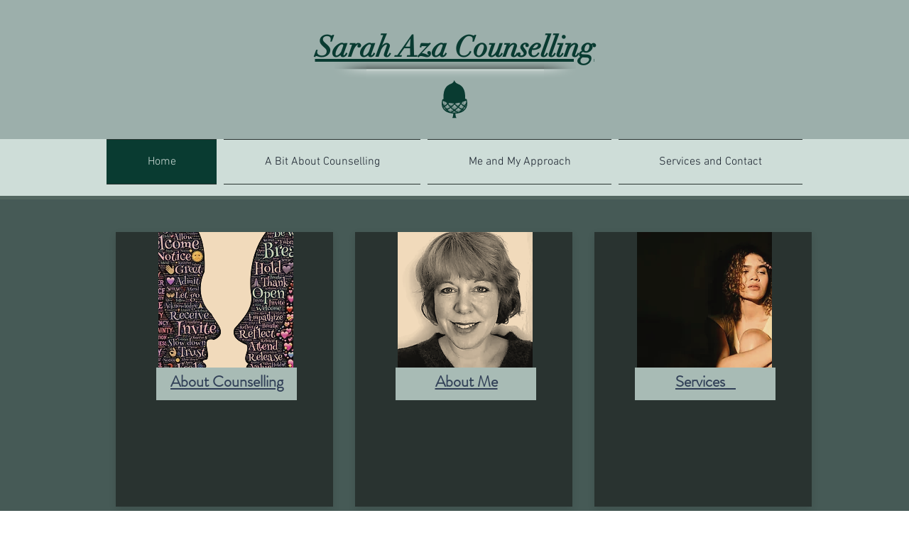

--- FILE ---
content_type: text/html; charset=UTF-8
request_url: https://www.sarahazacounselling.com/
body_size: 108747
content:
<!DOCTYPE html>
<html lang="en">
<head>
  
  <!-- SEO Tags -->
  <title>Affordable Counselling | Bath | Sarah Aza Counselling</title>
  <meta name="description" content="How to access affordable counselling with Sarah Aza in Bath UK"/>
  <link rel="canonical" href="https://www.sarahazacounselling.com"/>
  <meta property="og:title" content="Affordable Counselling | Bath | Sarah Aza Counselling"/>
  <meta property="og:description" content="How to access affordable counselling with Sarah Aza in Bath UK"/>
  <meta property="og:url" content="https://www.sarahazacounselling.com"/>
  <meta property="og:site_name" content="Mysite"/>
  <meta property="og:type" content="website"/>
  <meta name="google-site-verification" content="KZYYWIG3uG-TytZDNadscdJq8y-sZibY1kHIU3JUG_Y"/>
  <meta name="keywords" content="counselling"/>
  <meta name="twitter:card" content="summary_large_image"/>
  <meta name="twitter:title" content="Affordable Counselling | Bath | Sarah Aza Counselling"/>
  <meta name="twitter:description" content="How to access affordable counselling with Sarah Aza in Bath UK"/>

  
  <meta charset='utf-8'>
  <meta name="viewport" content="width=device-width, initial-scale=1" id="wixDesktopViewport" />
  <meta http-equiv="X-UA-Compatible" content="IE=edge">
  <meta name="generator" content="Wix.com Website Builder"/>

  <link rel="icon" sizes="192x192" href="https://static.parastorage.com/client/pfavico.ico" type="image/x-icon"/>
  <link rel="shortcut icon" href="https://static.parastorage.com/client/pfavico.ico" type="image/x-icon"/>
  <link rel="apple-touch-icon" href="https://static.parastorage.com/client/pfavico.ico" type="image/x-icon"/>

  <!-- Safari Pinned Tab Icon -->
  <!-- <link rel="mask-icon" href="https://static.parastorage.com/client/pfavico.ico"> -->

  <!-- Original trials -->
  


  <!-- Segmenter Polyfill -->
  <script>
    if (!window.Intl || !window.Intl.Segmenter) {
      (function() {
        var script = document.createElement('script');
        script.src = 'https://static.parastorage.com/unpkg/@formatjs/intl-segmenter@11.7.10/polyfill.iife.js';
        document.head.appendChild(script);
      })();
    }
  </script>

  <!-- Legacy Polyfills -->
  <script nomodule="" src="https://static.parastorage.com/unpkg/core-js-bundle@3.2.1/minified.js"></script>
  <script nomodule="" src="https://static.parastorage.com/unpkg/focus-within-polyfill@5.0.9/dist/focus-within-polyfill.js"></script>

  <!-- Performance API Polyfills -->
  <script>
  (function () {
    var noop = function noop() {};
    if ("performance" in window === false) {
      window.performance = {};
    }
    window.performance.mark = performance.mark || noop;
    window.performance.measure = performance.measure || noop;
    if ("now" in window.performance === false) {
      var nowOffset = Date.now();
      if (performance.timing && performance.timing.navigationStart) {
        nowOffset = performance.timing.navigationStart;
      }
      window.performance.now = function now() {
        return Date.now() - nowOffset;
      };
    }
  })();
  </script>

  <!-- Globals Definitions -->
  <script>
    (function () {
      var now = Date.now()
      window.initialTimestamps = {
        initialTimestamp: now,
        initialRequestTimestamp: Math.round(performance.timeOrigin ? performance.timeOrigin : now - performance.now())
      }

      window.thunderboltTag = "libs-releases-GA-local"
      window.thunderboltVersion = "1.16780.0"
    })();
  </script>

  <!-- Essential Viewer Model -->
  <script type="application/json" id="wix-essential-viewer-model">{"fleetConfig":{"fleetName":"thunderbolt-seo-isolated-renderer","type":"GA","code":0},"mode":{"qa":false,"enableTestApi":false,"debug":false,"ssrIndicator":false,"ssrOnly":false,"siteAssetsFallback":"enable","versionIndicator":false},"componentsLibrariesTopology":[{"artifactId":"editor-elements","namespace":"wixui","url":"https:\/\/static.parastorage.com\/services\/editor-elements\/1.14852.0"},{"artifactId":"editor-elements","namespace":"dsgnsys","url":"https:\/\/static.parastorage.com\/services\/editor-elements\/1.14852.0"}],"siteFeaturesConfigs":{"sessionManager":{"isRunningInDifferentSiteContext":false}},"language":{"userLanguage":"en"},"siteAssets":{"clientTopology":{"mediaRootUrl":"https:\/\/static.wixstatic.com","staticMediaUrl":"https:\/\/static.wixstatic.com\/media","moduleRepoUrl":"https:\/\/static.parastorage.com\/unpkg","fileRepoUrl":"https:\/\/static.parastorage.com\/services","viewerAppsUrl":"https:\/\/viewer-apps.parastorage.com","viewerAssetsUrl":"https:\/\/viewer-assets.parastorage.com","siteAssetsUrl":"https:\/\/siteassets.parastorage.com","pageJsonServerUrls":["https:\/\/pages.parastorage.com","https:\/\/staticorigin.wixstatic.com","https:\/\/www.sarahazacounselling.com","https:\/\/fallback.wix.com\/wix-html-editor-pages-webapp\/page"],"pathOfTBModulesInFileRepoForFallback":"wix-thunderbolt\/dist\/"}},"siteFeatures":["accessibility","appMonitoring","assetsLoader","businessLogger","captcha","clickHandlerRegistrar","commonConfig","componentsLoader","componentsRegistry","consentPolicy","cyclicTabbing","domSelectors","environmentWixCodeSdk","environment","lightbox","locationWixCodeSdk","mpaNavigation","navigationManager","navigationPhases","ooi","pages","panorama","renderer","reporter","routerFetch","router","scrollRestoration","seoWixCodeSdk","seo","sessionManager","siteMembersWixCodeSdk","siteMembers","siteScrollBlocker","siteWixCodeSdk","speculationRules","ssrCache","stores","structureApi","thunderboltInitializer","tpaCommons","translations","usedPlatformApis","warmupData","windowMessageRegistrar","windowWixCodeSdk","wixCustomElementComponent","wixEmbedsApi","componentsReact","platform"],"site":{"externalBaseUrl":"https:\/\/www.sarahazacounselling.com","isSEO":true},"media":{"staticMediaUrl":"https:\/\/static.wixstatic.com\/media","mediaRootUrl":"https:\/\/static.wixstatic.com\/","staticVideoUrl":"https:\/\/video.wixstatic.com\/"},"requestUrl":"https:\/\/www.sarahazacounselling.com\/","rollout":{"siteAssetsVersionsRollout":false,"isDACRollout":0,"isTBRollout":false},"commonConfig":{"brand":"wix","host":"VIEWER","bsi":"","consentPolicy":{},"consentPolicyHeader":{},"siteRevision":"430","renderingFlow":"NONE","language":"en","locale":"en-gb"},"interactionSampleRatio":0.01,"dynamicModelUrl":"https:\/\/www.sarahazacounselling.com\/_api\/v2\/dynamicmodel","accessTokensUrl":"https:\/\/www.sarahazacounselling.com\/_api\/v1\/access-tokens","isExcludedFromSecurityExperiments":false,"experiments":{"specs.thunderbolt.hardenFetchAndXHR":true,"specs.thunderbolt.securityExperiments":true}}</script>
  <script>window.viewerModel = JSON.parse(document.getElementById('wix-essential-viewer-model').textContent)</script>

  <script>
    window.commonConfig = viewerModel.commonConfig
  </script>

  
  <!-- BEGIN handleAccessTokens bundle -->

  <script data-url="https://static.parastorage.com/services/wix-thunderbolt/dist/handleAccessTokens.inline.4f2f9a53.bundle.min.js">(()=>{"use strict";function e(e){let{context:o,property:r,value:n,enumerable:i=!0}=e,c=e.get,l=e.set;if(!r||void 0===n&&!c&&!l)return new Error("property and value are required");let a=o||globalThis,s=a?.[r],u={};if(void 0!==n)u.value=n;else{if(c){let e=t(c);e&&(u.get=e)}if(l){let e=t(l);e&&(u.set=e)}}let p={...u,enumerable:i||!1,configurable:!1};void 0!==n&&(p.writable=!1);try{Object.defineProperty(a,r,p)}catch(e){return e instanceof TypeError?s:e}return s}function t(e,t){return"function"==typeof e?e:!0===e?.async&&"function"==typeof e.func?t?async function(t){return e.func(t)}:async function(){return e.func()}:"function"==typeof e?.func?e.func:void 0}try{e({property:"strictDefine",value:e})}catch{}try{e({property:"defineStrictObject",value:r})}catch{}try{e({property:"defineStrictMethod",value:n})}catch{}var o=["toString","toLocaleString","valueOf","constructor","prototype"];function r(t){let{context:n,property:c,propertiesToExclude:l=[],skipPrototype:a=!1,hardenPrototypePropertiesToExclude:s=[]}=t;if(!c)return new Error("property is required");let u=(n||globalThis)[c],p={},f=i(n,c);u&&("object"==typeof u||"function"==typeof u)&&Reflect.ownKeys(u).forEach(t=>{if(!l.includes(t)&&!o.includes(t)){let o=i(u,t);if(o&&(o.writable||o.configurable)){let{value:r,get:n,set:i,enumerable:c=!1}=o,l={};void 0!==r?l.value=r:n?l.get=n:i&&(l.set=i);try{let o=e({context:u,property:t,...l,enumerable:c});p[t]=o}catch(e){if(!(e instanceof TypeError))throw e;try{p[t]=o.value||o.get||o.set}catch{}}}}});let d={originalObject:u,originalProperties:p};if(!a&&void 0!==u?.prototype){let e=r({context:u,property:"prototype",propertiesToExclude:s,skipPrototype:!0});e instanceof Error||(d.originalPrototype=e?.originalObject,d.originalPrototypeProperties=e?.originalProperties)}return e({context:n,property:c,value:u,enumerable:f?.enumerable}),d}function n(t,o){let r=(o||globalThis)[t],n=i(o||globalThis,t);return r&&n&&(n.writable||n.configurable)?(Object.freeze(r),e({context:globalThis,property:t,value:r})):r}function i(e,t){if(e&&t)try{return Reflect.getOwnPropertyDescriptor(e,t)}catch{return}}function c(e){if("string"!=typeof e)return e;try{return decodeURIComponent(e).toLowerCase().trim()}catch{return e.toLowerCase().trim()}}function l(e,t){let o="";if("string"==typeof e)o=e.split("=")[0]?.trim()||"";else{if(!e||"string"!=typeof e.name)return!1;o=e.name}return t.has(c(o)||"")}function a(e,t){let o;return o="string"==typeof e?e.split(";").map(e=>e.trim()).filter(e=>e.length>0):e||[],o.filter(e=>!l(e,t))}var s=null;function u(){return null===s&&(s=typeof Document>"u"?void 0:Object.getOwnPropertyDescriptor(Document.prototype,"cookie")),s}function p(t,o){if(!globalThis?.cookieStore)return;let r=globalThis.cookieStore.get.bind(globalThis.cookieStore),n=globalThis.cookieStore.getAll.bind(globalThis.cookieStore),i=globalThis.cookieStore.set.bind(globalThis.cookieStore),c=globalThis.cookieStore.delete.bind(globalThis.cookieStore);return e({context:globalThis.CookieStore.prototype,property:"get",value:async function(e){return l(("string"==typeof e?e:e.name)||"",t)?null:r.call(this,e)},enumerable:!0}),e({context:globalThis.CookieStore.prototype,property:"getAll",value:async function(){return a(await n.apply(this,Array.from(arguments)),t)},enumerable:!0}),e({context:globalThis.CookieStore.prototype,property:"set",value:async function(){let e=Array.from(arguments);if(!l(1===e.length?e[0].name:e[0],t))return i.apply(this,e);o&&console.warn(o)},enumerable:!0}),e({context:globalThis.CookieStore.prototype,property:"delete",value:async function(){let e=Array.from(arguments);if(!l(1===e.length?e[0].name:e[0],t))return c.apply(this,e)},enumerable:!0}),e({context:globalThis.cookieStore,property:"prototype",value:globalThis.CookieStore.prototype,enumerable:!1}),e({context:globalThis,property:"cookieStore",value:globalThis.cookieStore,enumerable:!0}),{get:r,getAll:n,set:i,delete:c}}var f=["TextEncoder","TextDecoder","XMLHttpRequestEventTarget","EventTarget","URL","JSON","Reflect","Object","Array","Map","Set","WeakMap","WeakSet","Promise","Symbol","Error"],d=["addEventListener","removeEventListener","dispatchEvent","encodeURI","encodeURIComponent","decodeURI","decodeURIComponent"];const y=(e,t)=>{try{const o=t?t.get.call(document):document.cookie;return o.split(";").map(e=>e.trim()).filter(t=>t?.startsWith(e))[0]?.split("=")[1]}catch(e){return""}},g=(e="",t="",o="/")=>`${e}=; ${t?`domain=${t};`:""} max-age=0; path=${o}; expires=Thu, 01 Jan 1970 00:00:01 GMT`;function m(){(function(){if("undefined"!=typeof window){const e=performance.getEntriesByType("navigation")[0];return"back_forward"===(e?.type||"")}return!1})()&&function(){const{counter:e}=function(){const e=b("getItem");if(e){const[t,o]=e.split("-"),r=o?parseInt(o,10):0;if(r>=3){const e=t?Number(t):0;if(Date.now()-e>6e4)return{counter:0}}return{counter:r}}return{counter:0}}();e<3?(!function(e=1){b("setItem",`${Date.now()}-${e}`)}(e+1),window.location.reload()):console.error("ATS: Max reload attempts reached")}()}function b(e,t){try{return sessionStorage[e]("reload",t||"")}catch(e){console.error("ATS: Error calling sessionStorage:",e)}}const h="client-session-bind",v="sec-fetch-unsupported",{experiments:w}=window.viewerModel,T=[h,"client-binding",v,"svSession","smSession","server-session-bind","wixSession2","wixSession3"].map(e=>e.toLowerCase()),{cookie:S}=function(t,o){let r=new Set(t);return e({context:document,property:"cookie",set:{func:e=>function(e,t,o,r){let n=u(),i=c(t.split(";")[0]||"")||"";[...o].every(e=>!i.startsWith(e.toLowerCase()))&&n?.set?n.set.call(e,t):r&&console.warn(r)}(document,e,r,o)},get:{func:()=>function(e,t){let o=u();if(!o?.get)throw new Error("Cookie descriptor or getter not available");return a(o.get.call(e),t).join("; ")}(document,r)},enumerable:!0}),{cookieStore:p(r,o),cookie:u()}}(T),k="tbReady",x="security_overrideGlobals",{experiments:E,siteFeaturesConfigs:C,accessTokensUrl:P}=window.viewerModel,R=P,M={},O=(()=>{const e=y(h,S);if(w["specs.thunderbolt.browserCacheReload"]){y(v,S)||e?b("removeItem"):m()}return(()=>{const e=g(h),t=g(h,location.hostname);S.set.call(document,e),S.set.call(document,t)})(),e})();O&&(M["client-binding"]=O);const D=fetch;addEventListener(k,function e(t){const{logger:o}=t.detail;try{window.tb.init({fetch:D,fetchHeaders:M})}catch(e){const t=new Error("TB003");o.meter(`${x}_${t.message}`,{paramsOverrides:{errorType:x,eventString:t.message}}),window?.viewerModel?.mode.debug&&console.error(e)}finally{removeEventListener(k,e)}}),E["specs.thunderbolt.hardenFetchAndXHR"]||(window.fetchDynamicModel=()=>C.sessionManager.isRunningInDifferentSiteContext?Promise.resolve({}):fetch(R,{credentials:"same-origin",headers:M}).then(function(e){if(!e.ok)throw new Error(`[${e.status}]${e.statusText}`);return e.json()}),window.dynamicModelPromise=window.fetchDynamicModel())})();
//# sourceMappingURL=https://static.parastorage.com/services/wix-thunderbolt/dist/handleAccessTokens.inline.4f2f9a53.bundle.min.js.map</script>

<!-- END handleAccessTokens bundle -->

<!-- BEGIN overrideGlobals bundle -->

<script data-url="https://static.parastorage.com/services/wix-thunderbolt/dist/overrideGlobals.inline.ec13bfcf.bundle.min.js">(()=>{"use strict";function e(e){let{context:r,property:o,value:n,enumerable:i=!0}=e,c=e.get,a=e.set;if(!o||void 0===n&&!c&&!a)return new Error("property and value are required");let l=r||globalThis,u=l?.[o],s={};if(void 0!==n)s.value=n;else{if(c){let e=t(c);e&&(s.get=e)}if(a){let e=t(a);e&&(s.set=e)}}let p={...s,enumerable:i||!1,configurable:!1};void 0!==n&&(p.writable=!1);try{Object.defineProperty(l,o,p)}catch(e){return e instanceof TypeError?u:e}return u}function t(e,t){return"function"==typeof e?e:!0===e?.async&&"function"==typeof e.func?t?async function(t){return e.func(t)}:async function(){return e.func()}:"function"==typeof e?.func?e.func:void 0}try{e({property:"strictDefine",value:e})}catch{}try{e({property:"defineStrictObject",value:o})}catch{}try{e({property:"defineStrictMethod",value:n})}catch{}var r=["toString","toLocaleString","valueOf","constructor","prototype"];function o(t){let{context:n,property:c,propertiesToExclude:a=[],skipPrototype:l=!1,hardenPrototypePropertiesToExclude:u=[]}=t;if(!c)return new Error("property is required");let s=(n||globalThis)[c],p={},f=i(n,c);s&&("object"==typeof s||"function"==typeof s)&&Reflect.ownKeys(s).forEach(t=>{if(!a.includes(t)&&!r.includes(t)){let r=i(s,t);if(r&&(r.writable||r.configurable)){let{value:o,get:n,set:i,enumerable:c=!1}=r,a={};void 0!==o?a.value=o:n?a.get=n:i&&(a.set=i);try{let r=e({context:s,property:t,...a,enumerable:c});p[t]=r}catch(e){if(!(e instanceof TypeError))throw e;try{p[t]=r.value||r.get||r.set}catch{}}}}});let d={originalObject:s,originalProperties:p};if(!l&&void 0!==s?.prototype){let e=o({context:s,property:"prototype",propertiesToExclude:u,skipPrototype:!0});e instanceof Error||(d.originalPrototype=e?.originalObject,d.originalPrototypeProperties=e?.originalProperties)}return e({context:n,property:c,value:s,enumerable:f?.enumerable}),d}function n(t,r){let o=(r||globalThis)[t],n=i(r||globalThis,t);return o&&n&&(n.writable||n.configurable)?(Object.freeze(o),e({context:globalThis,property:t,value:o})):o}function i(e,t){if(e&&t)try{return Reflect.getOwnPropertyDescriptor(e,t)}catch{return}}function c(e){if("string"!=typeof e)return e;try{return decodeURIComponent(e).toLowerCase().trim()}catch{return e.toLowerCase().trim()}}function a(e,t){return e instanceof Headers?e.forEach((r,o)=>{l(o,t)||e.delete(o)}):Object.keys(e).forEach(r=>{l(r,t)||delete e[r]}),e}function l(e,t){return!t.has(c(e)||"")}function u(e,t){let r=!0,o=function(e){let t,r;if(globalThis.Request&&e instanceof Request)t=e.url;else{if("function"!=typeof e?.toString)throw new Error("Unsupported type for url");t=e.toString()}try{return new URL(t).pathname}catch{return r=t.replace(/#.+/gi,"").split("?").shift(),r.startsWith("/")?r:`/${r}`}}(e),n=c(o);return n&&t.some(e=>n.includes(e))&&(r=!1),r}function s(t,r,o){let n=fetch,i=XMLHttpRequest,c=new Set(r);function s(){let e=new i,r=e.open,n=e.setRequestHeader;return e.open=function(){let n=Array.from(arguments),i=n[1];if(n.length<2||u(i,t))return r.apply(e,n);throw new Error(o||`Request not allowed for path ${i}`)},e.setRequestHeader=function(t,r){l(decodeURIComponent(t),c)&&n.call(e,t,r)},e}return e({property:"fetch",value:function(){let e=function(e,t){return globalThis.Request&&e[0]instanceof Request&&e[0]?.headers?a(e[0].headers,t):e[1]?.headers&&a(e[1].headers,t),e}(arguments,c);return u(arguments[0],t)?n.apply(globalThis,Array.from(e)):new Promise((e,t)=>{t(new Error(o||`Request not allowed for path ${arguments[0]}`))})},enumerable:!0}),e({property:"XMLHttpRequest",value:s,enumerable:!0}),Object.keys(i).forEach(e=>{s[e]=i[e]}),{fetch:n,XMLHttpRequest:i}}var p=["TextEncoder","TextDecoder","XMLHttpRequestEventTarget","EventTarget","URL","JSON","Reflect","Object","Array","Map","Set","WeakMap","WeakSet","Promise","Symbol","Error"],f=["addEventListener","removeEventListener","dispatchEvent","encodeURI","encodeURIComponent","decodeURI","decodeURIComponent"];const d=function(){let t=globalThis.open,r=document.open;function o(e,r,o){let n="string"!=typeof e,i=t.call(window,e,r,o);return n||e&&function(e){return e.startsWith("//")&&/(?:[a-z0-9](?:[a-z0-9-]{0,61}[a-z0-9])?\.)+[a-z0-9][a-z0-9-]{0,61}[a-z0-9]/g.test(`${location.protocol}:${e}`)&&(e=`${location.protocol}${e}`),!e.startsWith("http")||new URL(e).hostname===location.hostname}(e)?{}:i}return e({property:"open",value:o,context:globalThis,enumerable:!0}),e({property:"open",value:function(e,t,n){return e?o(e,t,n):r.call(document,e||"",t||"",n||"")},context:document,enumerable:!0}),{open:t,documentOpen:r}},y=function(){let t=document.createElement,r=Element.prototype.setAttribute,o=Element.prototype.setAttributeNS;return e({property:"createElement",context:document,value:function(n,i){let a=t.call(document,n,i);if("iframe"===c(n)){e({property:"srcdoc",context:a,get:()=>"",set:()=>{console.warn("`srcdoc` is not allowed in iframe elements.")}});let t=function(e,t){"srcdoc"!==e.toLowerCase()?r.call(a,e,t):console.warn("`srcdoc` attribute is not allowed to be set.")},n=function(e,t,r){"srcdoc"!==t.toLowerCase()?o.call(a,e,t,r):console.warn("`srcdoc` attribute is not allowed to be set.")};a.setAttribute=t,a.setAttributeNS=n}return a},enumerable:!0}),{createElement:t,setAttribute:r,setAttributeNS:o}},m=["client-binding"],b=["/_api/v1/access-tokens","/_api/v2/dynamicmodel","/_api/one-app-session-web/v3/businesses"],h=function(){let t=setTimeout,r=setInterval;return o("setTimeout",0,globalThis),o("setInterval",0,globalThis),{setTimeout:t,setInterval:r};function o(t,r,o){let n=o||globalThis,i=n[t];if(!i||"function"!=typeof i)throw new Error(`Function ${t} not found or is not a function`);e({property:t,value:function(){let e=Array.from(arguments);if("string"!=typeof e[r])return i.apply(n,e);console.warn(`Calling ${t} with a String Argument at index ${r} is not allowed`)},context:o,enumerable:!0})}},v=function(){if(navigator&&"serviceWorker"in navigator){let t=navigator.serviceWorker.register;return e({context:navigator.serviceWorker,property:"register",value:function(){console.log("Service worker registration is not allowed")},enumerable:!0}),{register:t}}return{}};performance.mark("overrideGlobals started");const{isExcludedFromSecurityExperiments:g,experiments:w}=window.viewerModel,E=!g&&w["specs.thunderbolt.securityExperiments"];try{d(),E&&y(),w["specs.thunderbolt.hardenFetchAndXHR"]&&E&&s(b,m),v(),(e=>{let t=[],r=[];r=r.concat(["TextEncoder","TextDecoder"]),e&&(r=r.concat(["XMLHttpRequestEventTarget","EventTarget"])),r=r.concat(["URL","JSON"]),e&&(t=t.concat(["addEventListener","removeEventListener"])),t=t.concat(["encodeURI","encodeURIComponent","decodeURI","decodeURIComponent"]),r=r.concat(["String","Number"]),e&&r.push("Object"),r=r.concat(["Reflect"]),t.forEach(e=>{n(e),["addEventListener","removeEventListener"].includes(e)&&n(e,document)}),r.forEach(e=>{o({property:e})})})(E),E&&h()}catch(e){window?.viewerModel?.mode.debug&&console.error(e);const t=new Error("TB006");window.fedops?.reportError(t,"security_overrideGlobals"),window.Sentry?window.Sentry.captureException(t):globalThis.defineStrictProperty("sentryBuffer",[t],window,!1)}performance.mark("overrideGlobals ended")})();
//# sourceMappingURL=https://static.parastorage.com/services/wix-thunderbolt/dist/overrideGlobals.inline.ec13bfcf.bundle.min.js.map</script>

<!-- END overrideGlobals bundle -->


  
  <script>
    window.commonConfig = viewerModel.commonConfig

	
  </script>

  <!-- Initial CSS -->
  <style data-url="https://static.parastorage.com/services/wix-thunderbolt/dist/main.347af09f.min.css">@keyframes slide-horizontal-new{0%{transform:translateX(100%)}}@keyframes slide-horizontal-old{80%{opacity:1}to{opacity:0;transform:translateX(-100%)}}@keyframes slide-vertical-new{0%{transform:translateY(-100%)}}@keyframes slide-vertical-old{80%{opacity:1}to{opacity:0;transform:translateY(100%)}}@keyframes out-in-new{0%{opacity:0}}@keyframes out-in-old{to{opacity:0}}:root:active-view-transition{view-transition-name:none}::view-transition{pointer-events:none}:root:active-view-transition::view-transition-new(page-group),:root:active-view-transition::view-transition-old(page-group){animation-duration:.6s;cursor:wait;pointer-events:all}:root:active-view-transition-type(SlideHorizontal)::view-transition-old(page-group){animation:slide-horizontal-old .6s cubic-bezier(.83,0,.17,1) forwards;mix-blend-mode:normal}:root:active-view-transition-type(SlideHorizontal)::view-transition-new(page-group){animation:slide-horizontal-new .6s cubic-bezier(.83,0,.17,1) backwards;mix-blend-mode:normal}:root:active-view-transition-type(SlideVertical)::view-transition-old(page-group){animation:slide-vertical-old .6s cubic-bezier(.83,0,.17,1) forwards;mix-blend-mode:normal}:root:active-view-transition-type(SlideVertical)::view-transition-new(page-group){animation:slide-vertical-new .6s cubic-bezier(.83,0,.17,1) backwards;mix-blend-mode:normal}:root:active-view-transition-type(OutIn)::view-transition-old(page-group){animation:out-in-old .35s cubic-bezier(.22,1,.36,1) forwards}:root:active-view-transition-type(OutIn)::view-transition-new(page-group){animation:out-in-new .35s cubic-bezier(.64,0,.78,0) .35s backwards}@media(prefers-reduced-motion:reduce){::view-transition-group(*),::view-transition-new(*),::view-transition-old(*){animation:none!important}}body,html{background:transparent;border:0;margin:0;outline:0;padding:0;vertical-align:baseline}body{--scrollbar-width:0px;font-family:Arial,Helvetica,sans-serif;font-size:10px}body,html{height:100%}body{overflow-x:auto;overflow-y:scroll}body:not(.responsive) #site-root{min-width:var(--site-width);width:100%}body:not([data-js-loaded]) [data-hide-prejs]{visibility:hidden}interact-element{display:contents}#SITE_CONTAINER{position:relative}:root{--one-unit:1vw;--section-max-width:9999px;--spx-stopper-max:9999px;--spx-stopper-min:0px;--browser-zoom:1}@supports(-webkit-appearance:none) and (stroke-color:transparent){:root{--safari-sticky-fix:opacity;--experimental-safari-sticky-fix:translateZ(0)}}@supports(container-type:inline-size){:root{--one-unit:1cqw}}[id^=oldHoverBox-]{mix-blend-mode:plus-lighter;transition:opacity .5s ease,visibility .5s ease}[data-mesh-id$=inlineContent-gridContainer]:has(>[id^=oldHoverBox-]){isolation:isolate}</style>
<style data-url="https://static.parastorage.com/services/wix-thunderbolt/dist/main.renderer.9cb0985f.min.css">a,abbr,acronym,address,applet,b,big,blockquote,button,caption,center,cite,code,dd,del,dfn,div,dl,dt,em,fieldset,font,footer,form,h1,h2,h3,h4,h5,h6,header,i,iframe,img,ins,kbd,label,legend,li,nav,object,ol,p,pre,q,s,samp,section,small,span,strike,strong,sub,sup,table,tbody,td,tfoot,th,thead,title,tr,tt,u,ul,var{background:transparent;border:0;margin:0;outline:0;padding:0;vertical-align:baseline}input,select,textarea{box-sizing:border-box;font-family:Helvetica,Arial,sans-serif}ol,ul{list-style:none}blockquote,q{quotes:none}ins{text-decoration:none}del{text-decoration:line-through}table{border-collapse:collapse;border-spacing:0}a{cursor:pointer;text-decoration:none}.testStyles{overflow-y:hidden}.reset-button{-webkit-appearance:none;background:none;border:0;color:inherit;font:inherit;line-height:normal;outline:0;overflow:visible;padding:0;-webkit-user-select:none;-moz-user-select:none;-ms-user-select:none}:focus{outline:none}body.device-mobile-optimized:not(.disable-site-overflow){overflow-x:hidden;overflow-y:scroll}body.device-mobile-optimized:not(.responsive) #SITE_CONTAINER{margin-left:auto;margin-right:auto;overflow-x:visible;position:relative;width:320px}body.device-mobile-optimized:not(.responsive):not(.blockSiteScrolling) #SITE_CONTAINER{margin-top:0}body.device-mobile-optimized>*{max-width:100%!important}body.device-mobile-optimized #site-root{overflow-x:hidden;overflow-y:hidden}@supports(overflow:clip){body.device-mobile-optimized #site-root{overflow-x:clip;overflow-y:clip}}body.device-mobile-non-optimized #SITE_CONTAINER #site-root{overflow-x:clip;overflow-y:clip}body.device-mobile-non-optimized.fullScreenMode{background-color:#5f6360}body.device-mobile-non-optimized.fullScreenMode #MOBILE_ACTIONS_MENU,body.device-mobile-non-optimized.fullScreenMode #SITE_BACKGROUND,body.device-mobile-non-optimized.fullScreenMode #site-root,body.fullScreenMode #WIX_ADS{visibility:hidden}body.fullScreenMode{overflow-x:hidden!important;overflow-y:hidden!important}body.fullScreenMode.device-mobile-optimized #TINY_MENU{opacity:0;pointer-events:none}body.fullScreenMode-scrollable.device-mobile-optimized{overflow-x:hidden!important;overflow-y:auto!important}body.fullScreenMode-scrollable.device-mobile-optimized #masterPage,body.fullScreenMode-scrollable.device-mobile-optimized #site-root{overflow-x:hidden!important;overflow-y:hidden!important}body.fullScreenMode-scrollable.device-mobile-optimized #SITE_BACKGROUND,body.fullScreenMode-scrollable.device-mobile-optimized #masterPage{height:auto!important}body.fullScreenMode-scrollable.device-mobile-optimized #masterPage.mesh-layout{height:0!important}body.blockSiteScrolling,body.siteScrollingBlocked{position:fixed;width:100%}body.blockSiteScrolling #SITE_CONTAINER{margin-top:calc(var(--blocked-site-scroll-margin-top)*-1)}#site-root{margin:0 auto;min-height:100%;position:relative;top:var(--wix-ads-height)}#site-root img:not([src]){visibility:hidden}#site-root svg img:not([src]){visibility:visible}.auto-generated-link{color:inherit}#SCROLL_TO_BOTTOM,#SCROLL_TO_TOP{height:0}.has-click-trigger{cursor:pointer}.fullScreenOverlay{bottom:0;display:flex;justify-content:center;left:0;overflow-y:hidden;position:fixed;right:0;top:-60px;z-index:1005}.fullScreenOverlay>.fullScreenOverlayContent{bottom:0;left:0;margin:0 auto;overflow:hidden;position:absolute;right:0;top:60px;transform:translateZ(0)}[data-mesh-id$=centeredContent],[data-mesh-id$=form],[data-mesh-id$=inlineContent]{pointer-events:none;position:relative}[data-mesh-id$=-gridWrapper],[data-mesh-id$=-rotated-wrapper]{pointer-events:none}[data-mesh-id$=-gridContainer]>*,[data-mesh-id$=-rotated-wrapper]>*,[data-mesh-id$=inlineContent]>:not([data-mesh-id$=-gridContainer]){pointer-events:auto}.device-mobile-optimized #masterPage.mesh-layout #SOSP_CONTAINER_CUSTOM_ID{grid-area:2/1/3/2;-ms-grid-row:2;position:relative}#masterPage.mesh-layout{-ms-grid-rows:max-content max-content min-content max-content;-ms-grid-columns:100%;align-items:start;display:-ms-grid;display:grid;grid-template-columns:100%;grid-template-rows:max-content max-content min-content max-content;justify-content:stretch}#masterPage.mesh-layout #PAGES_CONTAINER,#masterPage.mesh-layout #SITE_FOOTER-placeholder,#masterPage.mesh-layout #SITE_FOOTER_WRAPPER,#masterPage.mesh-layout #SITE_HEADER-placeholder,#masterPage.mesh-layout #SITE_HEADER_WRAPPER,#masterPage.mesh-layout #SOSP_CONTAINER_CUSTOM_ID[data-state~=mobileView],#masterPage.mesh-layout #soapAfterPagesContainer,#masterPage.mesh-layout #soapBeforePagesContainer{-ms-grid-row-align:start;-ms-grid-column-align:start;-ms-grid-column:1}#masterPage.mesh-layout #SITE_HEADER-placeholder,#masterPage.mesh-layout #SITE_HEADER_WRAPPER{grid-area:1/1/2/2;-ms-grid-row:1}#masterPage.mesh-layout #PAGES_CONTAINER,#masterPage.mesh-layout #soapAfterPagesContainer,#masterPage.mesh-layout #soapBeforePagesContainer{grid-area:3/1/4/2;-ms-grid-row:3}#masterPage.mesh-layout #soapAfterPagesContainer,#masterPage.mesh-layout #soapBeforePagesContainer{width:100%}#masterPage.mesh-layout #PAGES_CONTAINER{align-self:stretch}#masterPage.mesh-layout main#PAGES_CONTAINER{display:block}#masterPage.mesh-layout #SITE_FOOTER-placeholder,#masterPage.mesh-layout #SITE_FOOTER_WRAPPER{grid-area:4/1/5/2;-ms-grid-row:4}#masterPage.mesh-layout #SITE_PAGES,#masterPage.mesh-layout [data-mesh-id=PAGES_CONTAINERcenteredContent],#masterPage.mesh-layout [data-mesh-id=PAGES_CONTAINERinlineContent]{height:100%}#masterPage.mesh-layout.desktop>*{width:100%}#masterPage.mesh-layout #PAGES_CONTAINER,#masterPage.mesh-layout #SITE_FOOTER,#masterPage.mesh-layout #SITE_FOOTER_WRAPPER,#masterPage.mesh-layout #SITE_HEADER,#masterPage.mesh-layout #SITE_HEADER_WRAPPER,#masterPage.mesh-layout #SITE_PAGES,#masterPage.mesh-layout #masterPageinlineContent{position:relative}#masterPage.mesh-layout #SITE_HEADER{grid-area:1/1/2/2}#masterPage.mesh-layout #SITE_FOOTER{grid-area:4/1/5/2}#masterPage.mesh-layout.overflow-x-clip #SITE_FOOTER,#masterPage.mesh-layout.overflow-x-clip #SITE_HEADER{overflow-x:clip}[data-z-counter]{z-index:0}[data-z-counter="0"]{z-index:auto}.wixSiteProperties{-webkit-font-smoothing:antialiased;-moz-osx-font-smoothing:grayscale}:root{--wst-button-color-fill-primary:rgb(var(--color_48));--wst-button-color-border-primary:rgb(var(--color_49));--wst-button-color-text-primary:rgb(var(--color_50));--wst-button-color-fill-primary-hover:rgb(var(--color_51));--wst-button-color-border-primary-hover:rgb(var(--color_52));--wst-button-color-text-primary-hover:rgb(var(--color_53));--wst-button-color-fill-primary-disabled:rgb(var(--color_54));--wst-button-color-border-primary-disabled:rgb(var(--color_55));--wst-button-color-text-primary-disabled:rgb(var(--color_56));--wst-button-color-fill-secondary:rgb(var(--color_57));--wst-button-color-border-secondary:rgb(var(--color_58));--wst-button-color-text-secondary:rgb(var(--color_59));--wst-button-color-fill-secondary-hover:rgb(var(--color_60));--wst-button-color-border-secondary-hover:rgb(var(--color_61));--wst-button-color-text-secondary-hover:rgb(var(--color_62));--wst-button-color-fill-secondary-disabled:rgb(var(--color_63));--wst-button-color-border-secondary-disabled:rgb(var(--color_64));--wst-button-color-text-secondary-disabled:rgb(var(--color_65));--wst-color-fill-base-1:rgb(var(--color_36));--wst-color-fill-base-2:rgb(var(--color_37));--wst-color-fill-base-shade-1:rgb(var(--color_38));--wst-color-fill-base-shade-2:rgb(var(--color_39));--wst-color-fill-base-shade-3:rgb(var(--color_40));--wst-color-fill-accent-1:rgb(var(--color_41));--wst-color-fill-accent-2:rgb(var(--color_42));--wst-color-fill-accent-3:rgb(var(--color_43));--wst-color-fill-accent-4:rgb(var(--color_44));--wst-color-fill-background-primary:rgb(var(--color_11));--wst-color-fill-background-secondary:rgb(var(--color_12));--wst-color-text-primary:rgb(var(--color_15));--wst-color-text-secondary:rgb(var(--color_14));--wst-color-action:rgb(var(--color_18));--wst-color-disabled:rgb(var(--color_39));--wst-color-title:rgb(var(--color_45));--wst-color-subtitle:rgb(var(--color_46));--wst-color-line:rgb(var(--color_47));--wst-font-style-h2:var(--font_2);--wst-font-style-h3:var(--font_3);--wst-font-style-h4:var(--font_4);--wst-font-style-h5:var(--font_5);--wst-font-style-h6:var(--font_6);--wst-font-style-body-large:var(--font_7);--wst-font-style-body-medium:var(--font_8);--wst-font-style-body-small:var(--font_9);--wst-font-style-body-x-small:var(--font_10);--wst-color-custom-1:rgb(var(--color_13));--wst-color-custom-2:rgb(var(--color_16));--wst-color-custom-3:rgb(var(--color_17));--wst-color-custom-4:rgb(var(--color_19));--wst-color-custom-5:rgb(var(--color_20));--wst-color-custom-6:rgb(var(--color_21));--wst-color-custom-7:rgb(var(--color_22));--wst-color-custom-8:rgb(var(--color_23));--wst-color-custom-9:rgb(var(--color_24));--wst-color-custom-10:rgb(var(--color_25));--wst-color-custom-11:rgb(var(--color_26));--wst-color-custom-12:rgb(var(--color_27));--wst-color-custom-13:rgb(var(--color_28));--wst-color-custom-14:rgb(var(--color_29));--wst-color-custom-15:rgb(var(--color_30));--wst-color-custom-16:rgb(var(--color_31));--wst-color-custom-17:rgb(var(--color_32));--wst-color-custom-18:rgb(var(--color_33));--wst-color-custom-19:rgb(var(--color_34));--wst-color-custom-20:rgb(var(--color_35))}.wix-presets-wrapper{display:contents}</style>

  <meta name="format-detection" content="telephone=no">
  <meta name="skype_toolbar" content="skype_toolbar_parser_compatible">
  
  

  

  

  <!-- head performance data start -->
  
  <!-- head performance data end -->
  

    


    
<style data-href="https://static.parastorage.com/services/editor-elements-library/dist/thunderbolt/rb_wixui.thunderbolt[DropDownMenu_SeparateLinesMenuButtonSkin].063cf09a.min.css">._pfxlW{clip-path:inset(50%);height:24px;position:absolute;width:24px}._pfxlW:active,._pfxlW:focus{clip-path:unset;right:0;top:50%;transform:translateY(-50%)}._pfxlW.RG3k61{transform:translateY(-50%) rotate(180deg)}.MyVYz_,.fdaMIZ{box-sizing:border-box;height:100%;overflow:visible;position:relative;width:auto}.MyVYz_[data-state~=header] a,.MyVYz_[data-state~=header] div,[data-state~=header].fdaMIZ a,[data-state~=header].fdaMIZ div{cursor:default!important}.MyVYz_ .E1VNo6,.fdaMIZ .E1VNo6{display:inline-block;height:100%;width:100%}.fdaMIZ{--display:inline-block;display:var(--display)}.fdaMIZ .Hq4gwT{padding:0 var(--pad,5px)}.fdaMIZ .zfoCnx{background:transparent;border-bottom:solid var(--brw,1px) rgba(var(--brd,var(--color_15,color_15)),var(--alpha-brd,1));border-top:solid var(--brw,1px) rgba(var(--brd,var(--color_15,color_15)),var(--alpha-brd,1));cursor:pointer;transition:var(--trans,background-color .4s ease 0s,border-color .4s ease 0s)}.fdaMIZ .DlV2Vc,.fdaMIZ .zfoCnx{color:rgb(var(--txt,var(--color_15,color_15)));font:var(--fnt,var(--font_1))}.fdaMIZ .DlV2Vc{display:inline-block;transition:var(--trans2,color .4s ease 0s)}.fdaMIZ[data-listposition=left] .Hq4gwT{padding-left:0}.fdaMIZ[data-listposition=right] .Hq4gwT{padding-right:0}.fdaMIZ[data-listposition=lonely] .Hq4gwT{padding:0}.fdaMIZ[data-state~=drop]{display:block;width:100%}.fdaMIZ[data-state~=drop] .Hq4gwT{padding:0}.fdaMIZ[data-state~=drop] .zfoCnx{border:0}.fdaMIZ[data-state~=drop] .DlV2Vc{padding:0 .5em}.fdaMIZ[data-listposition=bottom] .zfoCnx,.fdaMIZ[data-listposition=dropLonely] .zfoCnx,.fdaMIZ[data-listposition=top] .zfoCnx{border-radius:var(--rd,0)}.fdaMIZ[data-listposition=top] .zfoCnx{border-bottom-left-radius:0;border-bottom-right-radius:0}.fdaMIZ[data-listposition=bottom] .zfoCnx{border-top-left-radius:0;border-top-right-radius:0}.fdaMIZ[data-state~=link]:hover .zfoCnx,.fdaMIZ[data-state~=over] .zfoCnx,.fdaMIZ[data-state~=selected] .zfoCnx{transition:var(--trans,background-color .4s ease 0s,border-color .4s ease 0s)}.fdaMIZ[data-state~=link]:hover .DlV2Vc,.fdaMIZ[data-state~=over] .DlV2Vc,.fdaMIZ[data-state~=selected] .DlV2Vc{display:inline-block}.fdaMIZ[data-state~=link]:hover .zfoCnx,.fdaMIZ[data-state~=over] .zfoCnx{background-color:rgba(var(--bgh,var(--color_17,color_17)),var(--alpha-bgh,1));border-color:rgba(var(--brdh,var(--color_15,color_15)),var(--alpha-brdh,1))}.fdaMIZ[data-state~=link]:hover .DlV2Vc,.fdaMIZ[data-state~=over] .DlV2Vc{color:rgb(var(--txth,var(--color_15,color_15)))}.fdaMIZ[data-state~=selected] .zfoCnx{background-color:rgba(var(--bgs,var(--color_18,color_18)),var(--alpha-bgs,1));border-color:rgba(var(--brds,var(--color_15,color_15)),var(--alpha-brds,1))}.fdaMIZ[data-state~=selected] .DlV2Vc{color:rgb(var(--txts,var(--color_15,color_15)))}.iSgJw6{overflow-x:hidden}.iSgJw6 .La8N_m{display:flex;flex-direction:column;height:100%;width:100%}.iSgJw6 .La8N_m .tqbBJn{flex:1}.iSgJw6 .La8N_m .n0CvVd{height:calc(100% - (var(--menuTotalBordersY, 0px)));overflow:visible;white-space:nowrap;width:calc(100% - (var(--menuTotalBordersX, 0px)))}.iSgJw6 .La8N_m .n0CvVd .iedW76,.iSgJw6 .La8N_m .n0CvVd .rppPdi{direction:var(--menu-direction);display:inline-block;text-align:var(--menu-align,var(--align))}.iSgJw6 .La8N_m .n0CvVd .kdSC2s{display:block;width:100%}.iSgJw6 .i2p7vV{direction:var(--submenus-direction);display:block;opacity:1;text-align:var(--submenus-align,var(--align));z-index:99999}.iSgJw6 .i2p7vV .zF4jiH{display:inherit;overflow:visible;visibility:inherit;white-space:nowrap;width:auto}.iSgJw6 .i2p7vV.KZLz4t{transition:visibility;transition-delay:.2s;visibility:visible}.iSgJw6 .i2p7vV .rppPdi{display:inline-block}.iSgJw6 .TaTJFm{display:none}.sFxMlE>nav{bottom:0;left:0;right:0;top:0}.sFxMlE .i2p7vV,.sFxMlE .n0CvVd,.sFxMlE>nav{position:absolute}.sFxMlE .i2p7vV{box-sizing:border-box;margin-top:7px;padding:0 var(--pad,5px);visibility:hidden}.sFxMlE [data-dropmode=dropUp] .i2p7vV{margin-bottom:7px;margin-top:0}.sFxMlE .i2p7vV[data-drophposition=left]{padding-left:0}.sFxMlE .i2p7vV[data-drophposition=right]{padding-right:0}.sFxMlE .zF4jiH{background-color:rgba(var(--bgDrop,var(--color_11,color_11)),var(--alpha-bgDrop,1));border-radius:var(--rd,10px)}</style>
<style data-href="https://static.parastorage.com/services/editor-elements-library/dist/thunderbolt/rb_wixui.thunderbolt_bootstrap.a1b00b19.min.css">.cwL6XW{cursor:pointer}.sNF2R0{opacity:0}.hLoBV3{transition:opacity var(--transition-duration) cubic-bezier(.37,0,.63,1)}.Rdf41z,.hLoBV3{opacity:1}.ftlZWo{transition:opacity var(--transition-duration) cubic-bezier(.37,0,.63,1)}.ATGlOr,.ftlZWo{opacity:0}.KQSXD0{transition:opacity var(--transition-duration) cubic-bezier(.64,0,.78,0)}.KQSXD0,.pagQKE{opacity:1}._6zG5H{opacity:0;transition:opacity var(--transition-duration) cubic-bezier(.22,1,.36,1)}.BB49uC{transform:translateX(100%)}.j9xE1V{transition:transform var(--transition-duration) cubic-bezier(.87,0,.13,1)}.ICs7Rs,.j9xE1V{transform:translateX(0)}.DxijZJ{transition:transform var(--transition-duration) cubic-bezier(.87,0,.13,1)}.B5kjYq,.DxijZJ{transform:translateX(-100%)}.cJijIV{transition:transform var(--transition-duration) cubic-bezier(.87,0,.13,1)}.cJijIV,.hOxaWM{transform:translateX(0)}.T9p3fN{transform:translateX(100%);transition:transform var(--transition-duration) cubic-bezier(.87,0,.13,1)}.qDxYJm{transform:translateY(100%)}.aA9V0P{transition:transform var(--transition-duration) cubic-bezier(.87,0,.13,1)}.YPXPAS,.aA9V0P{transform:translateY(0)}.Xf2zsA{transition:transform var(--transition-duration) cubic-bezier(.87,0,.13,1)}.Xf2zsA,.y7Kt7s{transform:translateY(-100%)}.EeUgMu{transition:transform var(--transition-duration) cubic-bezier(.87,0,.13,1)}.EeUgMu,.fdHrtm{transform:translateY(0)}.WIFaG4{transform:translateY(100%);transition:transform var(--transition-duration) cubic-bezier(.87,0,.13,1)}body:not(.responsive) .JsJXaX{overflow-x:clip}:root:active-view-transition .JsJXaX{view-transition-name:page-group}.AnQkDU{display:grid;grid-template-columns:1fr;grid-template-rows:1fr;height:100%}.AnQkDU>div{align-self:stretch!important;grid-area:1/1/2/2;justify-self:stretch!important}.StylableButton2545352419__root{-archetype:box;border:none;box-sizing:border-box;cursor:pointer;display:block;height:100%;min-height:10px;min-width:10px;padding:0;touch-action:manipulation;width:100%}.StylableButton2545352419__root[disabled]{pointer-events:none}.StylableButton2545352419__root:not(:hover):not([disabled]).StylableButton2545352419--hasBackgroundColor{background-color:var(--corvid-background-color)!important}.StylableButton2545352419__root:hover:not([disabled]).StylableButton2545352419--hasHoverBackgroundColor{background-color:var(--corvid-hover-background-color)!important}.StylableButton2545352419__root:not(:hover)[disabled].StylableButton2545352419--hasDisabledBackgroundColor{background-color:var(--corvid-disabled-background-color)!important}.StylableButton2545352419__root:not(:hover):not([disabled]).StylableButton2545352419--hasBorderColor{border-color:var(--corvid-border-color)!important}.StylableButton2545352419__root:hover:not([disabled]).StylableButton2545352419--hasHoverBorderColor{border-color:var(--corvid-hover-border-color)!important}.StylableButton2545352419__root:not(:hover)[disabled].StylableButton2545352419--hasDisabledBorderColor{border-color:var(--corvid-disabled-border-color)!important}.StylableButton2545352419__root.StylableButton2545352419--hasBorderRadius{border-radius:var(--corvid-border-radius)!important}.StylableButton2545352419__root.StylableButton2545352419--hasBorderWidth{border-width:var(--corvid-border-width)!important}.StylableButton2545352419__root:not(:hover):not([disabled]).StylableButton2545352419--hasColor,.StylableButton2545352419__root:not(:hover):not([disabled]).StylableButton2545352419--hasColor .StylableButton2545352419__label{color:var(--corvid-color)!important}.StylableButton2545352419__root:hover:not([disabled]).StylableButton2545352419--hasHoverColor,.StylableButton2545352419__root:hover:not([disabled]).StylableButton2545352419--hasHoverColor .StylableButton2545352419__label{color:var(--corvid-hover-color)!important}.StylableButton2545352419__root:not(:hover)[disabled].StylableButton2545352419--hasDisabledColor,.StylableButton2545352419__root:not(:hover)[disabled].StylableButton2545352419--hasDisabledColor .StylableButton2545352419__label{color:var(--corvid-disabled-color)!important}.StylableButton2545352419__link{-archetype:box;box-sizing:border-box;color:#000;text-decoration:none}.StylableButton2545352419__container{align-items:center;display:flex;flex-basis:auto;flex-direction:row;flex-grow:1;height:100%;justify-content:center;overflow:hidden;transition:all .2s ease,visibility 0s;width:100%}.StylableButton2545352419__label{-archetype:text;-controller-part-type:LayoutChildDisplayDropdown,LayoutFlexChildSpacing(first);max-width:100%;min-width:1.8em;overflow:hidden;text-align:center;text-overflow:ellipsis;transition:inherit;white-space:nowrap}.StylableButton2545352419__root.StylableButton2545352419--isMaxContent .StylableButton2545352419__label{text-overflow:unset}.StylableButton2545352419__root.StylableButton2545352419--isWrapText .StylableButton2545352419__label{min-width:10px;overflow-wrap:break-word;white-space:break-spaces;word-break:break-word}.StylableButton2545352419__icon{-archetype:icon;-controller-part-type:LayoutChildDisplayDropdown,LayoutFlexChildSpacing(last);flex-shrink:0;height:50px;min-width:1px;transition:inherit}.StylableButton2545352419__icon.StylableButton2545352419--override{display:block!important}.StylableButton2545352419__icon svg,.StylableButton2545352419__icon>span{display:flex;height:inherit;width:inherit}.StylableButton2545352419__root:not(:hover):not([disalbed]).StylableButton2545352419--hasIconColor .StylableButton2545352419__icon svg{fill:var(--corvid-icon-color)!important;stroke:var(--corvid-icon-color)!important}.StylableButton2545352419__root:hover:not([disabled]).StylableButton2545352419--hasHoverIconColor .StylableButton2545352419__icon svg{fill:var(--corvid-hover-icon-color)!important;stroke:var(--corvid-hover-icon-color)!important}.StylableButton2545352419__root:not(:hover)[disabled].StylableButton2545352419--hasDisabledIconColor .StylableButton2545352419__icon svg{fill:var(--corvid-disabled-icon-color)!important;stroke:var(--corvid-disabled-icon-color)!important}.aeyn4z{bottom:0;left:0;position:absolute;right:0;top:0}.qQrFOK{cursor:pointer}.VDJedC{-webkit-tap-highlight-color:rgba(0,0,0,0);fill:var(--corvid-fill-color,var(--fill));fill-opacity:var(--fill-opacity);stroke:var(--corvid-stroke-color,var(--stroke));stroke-opacity:var(--stroke-opacity);stroke-width:var(--stroke-width);filter:var(--drop-shadow,none);opacity:var(--opacity);transform:var(--flip)}.VDJedC,.VDJedC svg{bottom:0;left:0;position:absolute;right:0;top:0}.VDJedC svg{height:var(--svg-calculated-height,100%);margin:auto;padding:var(--svg-calculated-padding,0);width:var(--svg-calculated-width,100%)}.VDJedC svg:not([data-type=ugc]){overflow:visible}.l4CAhn *{vector-effect:non-scaling-stroke}.Z_l5lU{-webkit-text-size-adjust:100%;-moz-text-size-adjust:100%;text-size-adjust:100%}ol.font_100,ul.font_100{color:#080808;font-family:"Arial, Helvetica, sans-serif",serif;font-size:10px;font-style:normal;font-variant:normal;font-weight:400;letter-spacing:normal;line-height:normal;margin:0;text-decoration:none}ol.font_100 li,ul.font_100 li{margin-bottom:12px}ol.wix-list-text-align,ul.wix-list-text-align{list-style-position:inside}ol.wix-list-text-align h1,ol.wix-list-text-align h2,ol.wix-list-text-align h3,ol.wix-list-text-align h4,ol.wix-list-text-align h5,ol.wix-list-text-align h6,ol.wix-list-text-align p,ul.wix-list-text-align h1,ul.wix-list-text-align h2,ul.wix-list-text-align h3,ul.wix-list-text-align h4,ul.wix-list-text-align h5,ul.wix-list-text-align h6,ul.wix-list-text-align p{display:inline}.HQSswv{cursor:pointer}.yi6otz{clip:rect(0 0 0 0);border:0;height:1px;margin:-1px;overflow:hidden;padding:0;position:absolute;width:1px}.zQ9jDz [data-attr-richtext-marker=true]{display:block}.zQ9jDz [data-attr-richtext-marker=true] table{border-collapse:collapse;margin:15px 0;width:100%}.zQ9jDz [data-attr-richtext-marker=true] table td{padding:12px;position:relative}.zQ9jDz [data-attr-richtext-marker=true] table td:after{border-bottom:1px solid currentColor;border-left:1px solid currentColor;bottom:0;content:"";left:0;opacity:.2;position:absolute;right:0;top:0}.zQ9jDz [data-attr-richtext-marker=true] table tr td:last-child:after{border-right:1px solid currentColor}.zQ9jDz [data-attr-richtext-marker=true] table tr:first-child td:after{border-top:1px solid currentColor}@supports(-webkit-appearance:none) and (stroke-color:transparent){.qvSjx3>*>:first-child{vertical-align:top}}@supports(-webkit-touch-callout:none){.qvSjx3>*>:first-child{vertical-align:top}}.LkZBpT :is(p,h1,h2,h3,h4,h5,h6,ul,ol,span[data-attr-richtext-marker],blockquote,div) [class$=rich-text__text],.LkZBpT :is(p,h1,h2,h3,h4,h5,h6,ul,ol,span[data-attr-richtext-marker],blockquote,div)[class$=rich-text__text]{color:var(--corvid-color,currentColor)}.LkZBpT :is(p,h1,h2,h3,h4,h5,h6,ul,ol,span[data-attr-richtext-marker],blockquote,div) span[style*=color]{color:var(--corvid-color,currentColor)!important}.Kbom4H{direction:var(--text-direction);min-height:var(--min-height);min-width:var(--min-width)}.Kbom4H .upNqi2{word-wrap:break-word;height:100%;overflow-wrap:break-word;position:relative;width:100%}.Kbom4H .upNqi2 ul{list-style:disc inside}.Kbom4H .upNqi2 li{margin-bottom:12px}.MMl86N blockquote,.MMl86N div,.MMl86N h1,.MMl86N h2,.MMl86N h3,.MMl86N h4,.MMl86N h5,.MMl86N h6,.MMl86N p{letter-spacing:normal;line-height:normal}.gYHZuN{min-height:var(--min-height);min-width:var(--min-width)}.gYHZuN .upNqi2{word-wrap:break-word;height:100%;overflow-wrap:break-word;position:relative;width:100%}.gYHZuN .upNqi2 ol,.gYHZuN .upNqi2 ul{letter-spacing:normal;line-height:normal;margin-inline-start:.5em;padding-inline-start:1.3em}.gYHZuN .upNqi2 ul{list-style-type:disc}.gYHZuN .upNqi2 ol{list-style-type:decimal}.gYHZuN .upNqi2 ol ul,.gYHZuN .upNqi2 ul ul{line-height:normal;list-style-type:circle}.gYHZuN .upNqi2 ol ol ul,.gYHZuN .upNqi2 ol ul ul,.gYHZuN .upNqi2 ul ol ul,.gYHZuN .upNqi2 ul ul ul{line-height:normal;list-style-type:square}.gYHZuN .upNqi2 li{font-style:inherit;font-weight:inherit;letter-spacing:normal;line-height:inherit}.gYHZuN .upNqi2 h1,.gYHZuN .upNqi2 h2,.gYHZuN .upNqi2 h3,.gYHZuN .upNqi2 h4,.gYHZuN .upNqi2 h5,.gYHZuN .upNqi2 h6,.gYHZuN .upNqi2 p{letter-spacing:normal;line-height:normal;margin-block:0;margin:0}.gYHZuN .upNqi2 a{color:inherit}.MMl86N,.ku3DBC{word-wrap:break-word;direction:var(--text-direction);min-height:var(--min-height);min-width:var(--min-width);mix-blend-mode:var(--blendMode,normal);overflow-wrap:break-word;pointer-events:none;text-align:start;text-shadow:var(--textOutline,0 0 transparent),var(--textShadow,0 0 transparent);text-transform:var(--textTransform,"none")}.MMl86N>*,.ku3DBC>*{pointer-events:auto}.MMl86N li,.ku3DBC li{font-style:inherit;font-weight:inherit;letter-spacing:normal;line-height:inherit}.MMl86N ol,.MMl86N ul,.ku3DBC ol,.ku3DBC ul{letter-spacing:normal;line-height:normal;margin-inline-end:0;margin-inline-start:.5em}.MMl86N:not(.Vq6kJx) ol,.MMl86N:not(.Vq6kJx) ul,.ku3DBC:not(.Vq6kJx) ol,.ku3DBC:not(.Vq6kJx) ul{padding-inline-end:0;padding-inline-start:1.3em}.MMl86N ul,.ku3DBC ul{list-style-type:disc}.MMl86N ol,.ku3DBC ol{list-style-type:decimal}.MMl86N ol ul,.MMl86N ul ul,.ku3DBC ol ul,.ku3DBC ul ul{list-style-type:circle}.MMl86N ol ol ul,.MMl86N ol ul ul,.MMl86N ul ol ul,.MMl86N ul ul ul,.ku3DBC ol ol ul,.ku3DBC ol ul ul,.ku3DBC ul ol ul,.ku3DBC ul ul ul{list-style-type:square}.MMl86N blockquote,.MMl86N div,.MMl86N h1,.MMl86N h2,.MMl86N h3,.MMl86N h4,.MMl86N h5,.MMl86N h6,.MMl86N p,.ku3DBC blockquote,.ku3DBC div,.ku3DBC h1,.ku3DBC h2,.ku3DBC h3,.ku3DBC h4,.ku3DBC h5,.ku3DBC h6,.ku3DBC p{margin-block:0;margin:0}.MMl86N a,.ku3DBC a{color:inherit}.Vq6kJx li{margin-inline-end:0;margin-inline-start:1.3em}.Vd6aQZ{overflow:hidden;padding:0;pointer-events:none;white-space:nowrap}.mHZSwn{display:none}.lvxhkV{bottom:0;left:0;position:absolute;right:0;top:0;width:100%}.QJjwEo{transform:translateY(-100%);transition:.2s ease-in}.kdBXfh{transition:.2s}.MP52zt{opacity:0;transition:.2s ease-in}.MP52zt.Bhu9m5{z-index:-1!important}.LVP8Wf{opacity:1;transition:.2s}.VrZrC0{height:auto}.VrZrC0,.cKxVkc{position:relative;width:100%}:host(:not(.device-mobile-optimized)) .vlM3HR,body:not(.device-mobile-optimized) .vlM3HR{margin-left:calc((100% - var(--site-width))/2);width:var(--site-width)}.AT7o0U[data-focuscycled=active]{outline:1px solid transparent}.AT7o0U[data-focuscycled=active]:not(:focus-within){outline:2px solid transparent;transition:outline .01s ease}.AT7o0U .vlM3HR{bottom:0;left:0;position:absolute;right:0;top:0}.Tj01hh,.jhxvbR{display:block;height:100%;width:100%}.jhxvbR img{max-width:var(--wix-img-max-width,100%)}.jhxvbR[data-animate-blur] img{filter:blur(9px);transition:filter .8s ease-in}.jhxvbR[data-animate-blur] img[data-load-done]{filter:none}.WzbAF8{direction:var(--direction)}.WzbAF8 .mpGTIt .O6KwRn{display:var(--item-display);height:var(--item-size);margin-block:var(--item-margin-block);margin-inline:var(--item-margin-inline);width:var(--item-size)}.WzbAF8 .mpGTIt .O6KwRn:last-child{margin-block:0;margin-inline:0}.WzbAF8 .mpGTIt .O6KwRn .oRtuWN{display:block}.WzbAF8 .mpGTIt .O6KwRn .oRtuWN .YaS0jR{height:var(--item-size);width:var(--item-size)}.WzbAF8 .mpGTIt{height:100%;position:absolute;white-space:nowrap;width:100%}:host(.device-mobile-optimized) .WzbAF8 .mpGTIt,body.device-mobile-optimized .WzbAF8 .mpGTIt{white-space:normal}.big2ZD{display:grid;grid-template-columns:1fr;grid-template-rows:1fr;height:calc(100% - var(--wix-ads-height));left:0;margin-top:var(--wix-ads-height);position:fixed;top:0;width:100%}.SHHiV9,.big2ZD{pointer-events:none;z-index:var(--pinned-layer-in-container,var(--above-all-in-container))}</style>
<style data-href="https://static.parastorage.com/services/editor-elements-library/dist/thunderbolt/rb_wixui.thunderbolt_bootstrap-classic.72e6a2a3.min.css">.PlZyDq{touch-action:manipulation}.uDW_Qe{align-items:center;box-sizing:border-box;display:flex;justify-content:var(--label-align);min-width:100%;text-align:initial;width:-moz-max-content;width:max-content}.uDW_Qe:before{max-width:var(--margin-start,0)}.uDW_Qe:after,.uDW_Qe:before{align-self:stretch;content:"";flex-grow:1}.uDW_Qe:after{max-width:var(--margin-end,0)}.FubTgk{height:100%}.FubTgk .uDW_Qe{border-radius:var(--corvid-border-radius,var(--rd,0));bottom:0;box-shadow:var(--shd,0 1px 4px rgba(0,0,0,.6));left:0;position:absolute;right:0;top:0;transition:var(--trans1,border-color .4s ease 0s,background-color .4s ease 0s)}.FubTgk .uDW_Qe:link,.FubTgk .uDW_Qe:visited{border-color:transparent}.FubTgk .l7_2fn{color:var(--corvid-color,rgb(var(--txt,var(--color_15,color_15))));font:var(--fnt,var(--font_5));margin:0;position:relative;transition:var(--trans2,color .4s ease 0s);white-space:nowrap}.FubTgk[aria-disabled=false] .uDW_Qe{background-color:var(--corvid-background-color,rgba(var(--bg,var(--color_17,color_17)),var(--alpha-bg,1)));border:solid var(--corvid-border-color,rgba(var(--brd,var(--color_15,color_15)),var(--alpha-brd,1))) var(--corvid-border-width,var(--brw,0));cursor:pointer!important}:host(.device-mobile-optimized) .FubTgk[aria-disabled=false]:active .uDW_Qe,body.device-mobile-optimized .FubTgk[aria-disabled=false]:active .uDW_Qe{background-color:var(--corvid-hover-background-color,rgba(var(--bgh,var(--color_18,color_18)),var(--alpha-bgh,1)));border-color:var(--corvid-hover-border-color,rgba(var(--brdh,var(--color_15,color_15)),var(--alpha-brdh,1)))}:host(.device-mobile-optimized) .FubTgk[aria-disabled=false]:active .l7_2fn,body.device-mobile-optimized .FubTgk[aria-disabled=false]:active .l7_2fn{color:var(--corvid-hover-color,rgb(var(--txth,var(--color_15,color_15))))}:host(:not(.device-mobile-optimized)) .FubTgk[aria-disabled=false]:hover .uDW_Qe,body:not(.device-mobile-optimized) .FubTgk[aria-disabled=false]:hover .uDW_Qe{background-color:var(--corvid-hover-background-color,rgba(var(--bgh,var(--color_18,color_18)),var(--alpha-bgh,1)));border-color:var(--corvid-hover-border-color,rgba(var(--brdh,var(--color_15,color_15)),var(--alpha-brdh,1)))}:host(:not(.device-mobile-optimized)) .FubTgk[aria-disabled=false]:hover .l7_2fn,body:not(.device-mobile-optimized) .FubTgk[aria-disabled=false]:hover .l7_2fn{color:var(--corvid-hover-color,rgb(var(--txth,var(--color_15,color_15))))}.FubTgk[aria-disabled=true] .uDW_Qe{background-color:var(--corvid-disabled-background-color,rgba(var(--bgd,204,204,204),var(--alpha-bgd,1)));border-color:var(--corvid-disabled-border-color,rgba(var(--brdd,204,204,204),var(--alpha-brdd,1)));border-style:solid;border-width:var(--corvid-border-width,var(--brw,0))}.FubTgk[aria-disabled=true] .l7_2fn{color:var(--corvid-disabled-color,rgb(var(--txtd,255,255,255)))}.uUxqWY{align-items:center;box-sizing:border-box;display:flex;justify-content:var(--label-align);min-width:100%;text-align:initial;width:-moz-max-content;width:max-content}.uUxqWY:before{max-width:var(--margin-start,0)}.uUxqWY:after,.uUxqWY:before{align-self:stretch;content:"";flex-grow:1}.uUxqWY:after{max-width:var(--margin-end,0)}.Vq4wYb[aria-disabled=false] .uUxqWY{cursor:pointer}:host(.device-mobile-optimized) .Vq4wYb[aria-disabled=false]:active .wJVzSK,body.device-mobile-optimized .Vq4wYb[aria-disabled=false]:active .wJVzSK{color:var(--corvid-hover-color,rgb(var(--txth,var(--color_15,color_15))));transition:var(--trans,color .4s ease 0s)}:host(:not(.device-mobile-optimized)) .Vq4wYb[aria-disabled=false]:hover .wJVzSK,body:not(.device-mobile-optimized) .Vq4wYb[aria-disabled=false]:hover .wJVzSK{color:var(--corvid-hover-color,rgb(var(--txth,var(--color_15,color_15))));transition:var(--trans,color .4s ease 0s)}.Vq4wYb .uUxqWY{bottom:0;left:0;position:absolute;right:0;top:0}.Vq4wYb .wJVzSK{color:var(--corvid-color,rgb(var(--txt,var(--color_15,color_15))));font:var(--fnt,var(--font_5));transition:var(--trans,color .4s ease 0s);white-space:nowrap}.Vq4wYb[aria-disabled=true] .wJVzSK{color:var(--corvid-disabled-color,rgb(var(--txtd,255,255,255)))}:host(:not(.device-mobile-optimized)) .CohWsy,body:not(.device-mobile-optimized) .CohWsy{display:flex}:host(:not(.device-mobile-optimized)) .V5AUxf,body:not(.device-mobile-optimized) .V5AUxf{-moz-column-gap:var(--margin);column-gap:var(--margin);direction:var(--direction);display:flex;margin:0 auto;position:relative;width:calc(100% - var(--padding)*2)}:host(:not(.device-mobile-optimized)) .V5AUxf>*,body:not(.device-mobile-optimized) .V5AUxf>*{direction:ltr;flex:var(--column-flex) 1 0%;left:0;margin-bottom:var(--padding);margin-top:var(--padding);min-width:0;position:relative;top:0}:host(.device-mobile-optimized) .V5AUxf,body.device-mobile-optimized .V5AUxf{display:block;padding-bottom:var(--padding-y);padding-left:var(--padding-x,0);padding-right:var(--padding-x,0);padding-top:var(--padding-y);position:relative}:host(.device-mobile-optimized) .V5AUxf>*,body.device-mobile-optimized .V5AUxf>*{margin-bottom:var(--margin);position:relative}:host(.device-mobile-optimized) .V5AUxf>:first-child,body.device-mobile-optimized .V5AUxf>:first-child{margin-top:var(--firstChildMarginTop,0)}:host(.device-mobile-optimized) .V5AUxf>:last-child,body.device-mobile-optimized .V5AUxf>:last-child{margin-bottom:var(--lastChildMarginBottom)}.LIhNy3{backface-visibility:hidden}.jhxvbR,.mtrorN{display:block;height:100%;width:100%}.jhxvbR img{max-width:var(--wix-img-max-width,100%)}.jhxvbR[data-animate-blur] img{filter:blur(9px);transition:filter .8s ease-in}.jhxvbR[data-animate-blur] img[data-load-done]{filter:none}.if7Vw2{height:100%;left:0;-webkit-mask-image:var(--mask-image,none);mask-image:var(--mask-image,none);-webkit-mask-position:var(--mask-position,0);mask-position:var(--mask-position,0);-webkit-mask-repeat:var(--mask-repeat,no-repeat);mask-repeat:var(--mask-repeat,no-repeat);-webkit-mask-size:var(--mask-size,100%);mask-size:var(--mask-size,100%);overflow:hidden;pointer-events:var(--fill-layer-background-media-pointer-events);position:absolute;top:0;width:100%}.if7Vw2.f0uTJH{clip:rect(0,auto,auto,0)}.if7Vw2 .i1tH8h{height:100%;position:absolute;top:0;width:100%}.if7Vw2 .DXi4PB{height:var(--fill-layer-image-height,100%);opacity:var(--fill-layer-image-opacity)}.if7Vw2 .DXi4PB img{height:100%;width:100%}@supports(-webkit-hyphens:none){.if7Vw2.f0uTJH{clip:auto;-webkit-clip-path:inset(0)}}.wG8dni{height:100%}.tcElKx{background-color:var(--bg-overlay-color);background-image:var(--bg-gradient);transition:var(--inherit-transition)}.ImALHf,.Ybjs9b{opacity:var(--fill-layer-video-opacity)}.UWmm3w{bottom:var(--media-padding-bottom);height:var(--media-padding-height);position:absolute;top:var(--media-padding-top);width:100%}.Yjj1af{transform:scale(var(--scale,1));transition:var(--transform-duration,transform 0s)}.ImALHf{height:100%;position:relative;width:100%}.KCM6zk{opacity:var(--fill-layer-video-opacity,var(--fill-layer-image-opacity,1))}.KCM6zk .DXi4PB,.KCM6zk .ImALHf,.KCM6zk .Ybjs9b{opacity:1}._uqPqy{clip-path:var(--fill-layer-clip)}._uqPqy,.eKyYhK{position:absolute;top:0}._uqPqy,.eKyYhK,.x0mqQS img{height:100%;width:100%}.pnCr6P{opacity:0}.blf7sp,.pnCr6P{position:absolute;top:0}.blf7sp{height:0;left:0;overflow:hidden;width:0}.rWP3Gv{left:0;pointer-events:var(--fill-layer-background-media-pointer-events);position:var(--fill-layer-background-media-position)}.Tr4n3d,.rWP3Gv,.wRqk6s{height:100%;top:0;width:100%}.wRqk6s{position:absolute}.Tr4n3d{background-color:var(--fill-layer-background-overlay-color);opacity:var(--fill-layer-background-overlay-blend-opacity-fallback,1);position:var(--fill-layer-background-overlay-position);transform:var(--fill-layer-background-overlay-transform)}@supports(mix-blend-mode:overlay){.Tr4n3d{mix-blend-mode:var(--fill-layer-background-overlay-blend-mode);opacity:var(--fill-layer-background-overlay-blend-opacity,1)}}.VXAmO2{--divider-pin-height__:min(1,calc(var(--divider-layers-pin-factor__) + 1));--divider-pin-layer-height__:var( --divider-layers-pin-factor__ );--divider-pin-border__:min(1,calc(var(--divider-layers-pin-factor__) / -1 + 1));height:calc(var(--divider-height__) + var(--divider-pin-height__)*var(--divider-layers-size__)*var(--divider-layers-y__))}.VXAmO2,.VXAmO2 .dy3w_9{left:0;position:absolute;width:100%}.VXAmO2 .dy3w_9{--divider-layer-i__:var(--divider-layer-i,0);background-position:left calc(50% + var(--divider-offset-x__) + var(--divider-layers-x__)*var(--divider-layer-i__)) bottom;background-repeat:repeat-x;border-bottom-style:solid;border-bottom-width:calc(var(--divider-pin-border__)*var(--divider-layer-i__)*var(--divider-layers-y__));height:calc(var(--divider-height__) + var(--divider-pin-layer-height__)*var(--divider-layer-i__)*var(--divider-layers-y__));opacity:calc(1 - var(--divider-layer-i__)/(var(--divider-layer-i__) + 1))}.UORcXs{--divider-height__:var(--divider-top-height,auto);--divider-offset-x__:var(--divider-top-offset-x,0px);--divider-layers-size__:var(--divider-top-layers-size,0);--divider-layers-y__:var(--divider-top-layers-y,0px);--divider-layers-x__:var(--divider-top-layers-x,0px);--divider-layers-pin-factor__:var(--divider-top-layers-pin-factor,0);border-top:var(--divider-top-padding,0) solid var(--divider-top-color,currentColor);opacity:var(--divider-top-opacity,1);top:0;transform:var(--divider-top-flip,scaleY(-1))}.UORcXs .dy3w_9{background-image:var(--divider-top-image,none);background-size:var(--divider-top-size,contain);border-color:var(--divider-top-color,currentColor);bottom:0;filter:var(--divider-top-filter,none)}.UORcXs .dy3w_9[data-divider-layer="1"]{display:var(--divider-top-layer-1-display,block)}.UORcXs .dy3w_9[data-divider-layer="2"]{display:var(--divider-top-layer-2-display,block)}.UORcXs .dy3w_9[data-divider-layer="3"]{display:var(--divider-top-layer-3-display,block)}.Io4VUz{--divider-height__:var(--divider-bottom-height,auto);--divider-offset-x__:var(--divider-bottom-offset-x,0px);--divider-layers-size__:var(--divider-bottom-layers-size,0);--divider-layers-y__:var(--divider-bottom-layers-y,0px);--divider-layers-x__:var(--divider-bottom-layers-x,0px);--divider-layers-pin-factor__:var(--divider-bottom-layers-pin-factor,0);border-bottom:var(--divider-bottom-padding,0) solid var(--divider-bottom-color,currentColor);bottom:0;opacity:var(--divider-bottom-opacity,1);transform:var(--divider-bottom-flip,none)}.Io4VUz .dy3w_9{background-image:var(--divider-bottom-image,none);background-size:var(--divider-bottom-size,contain);border-color:var(--divider-bottom-color,currentColor);bottom:0;filter:var(--divider-bottom-filter,none)}.Io4VUz .dy3w_9[data-divider-layer="1"]{display:var(--divider-bottom-layer-1-display,block)}.Io4VUz .dy3w_9[data-divider-layer="2"]{display:var(--divider-bottom-layer-2-display,block)}.Io4VUz .dy3w_9[data-divider-layer="3"]{display:var(--divider-bottom-layer-3-display,block)}.YzqVVZ{overflow:visible;position:relative}.mwF7X1{backface-visibility:hidden}.YGilLk{cursor:pointer}.Tj01hh{display:block}.MW5IWV,.Tj01hh{height:100%;width:100%}.MW5IWV{left:0;-webkit-mask-image:var(--mask-image,none);mask-image:var(--mask-image,none);-webkit-mask-position:var(--mask-position,0);mask-position:var(--mask-position,0);-webkit-mask-repeat:var(--mask-repeat,no-repeat);mask-repeat:var(--mask-repeat,no-repeat);-webkit-mask-size:var(--mask-size,100%);mask-size:var(--mask-size,100%);overflow:hidden;pointer-events:var(--fill-layer-background-media-pointer-events);position:absolute;top:0}.MW5IWV.N3eg0s{clip:rect(0,auto,auto,0)}.MW5IWV .Kv1aVt{height:100%;position:absolute;top:0;width:100%}.MW5IWV .dLPlxY{height:var(--fill-layer-image-height,100%);opacity:var(--fill-layer-image-opacity)}.MW5IWV .dLPlxY img{height:100%;width:100%}@supports(-webkit-hyphens:none){.MW5IWV.N3eg0s{clip:auto;-webkit-clip-path:inset(0)}}.VgO9Yg{height:100%}.LWbAav{background-color:var(--bg-overlay-color);background-image:var(--bg-gradient);transition:var(--inherit-transition)}.K_YxMd,.yK6aSC{opacity:var(--fill-layer-video-opacity)}.NGjcJN{bottom:var(--media-padding-bottom);height:var(--media-padding-height);position:absolute;top:var(--media-padding-top);width:100%}.mNGsUM{transform:scale(var(--scale,1));transition:var(--transform-duration,transform 0s)}.K_YxMd{height:100%;position:relative;width:100%}wix-media-canvas{display:block;height:100%}.I8xA4L{opacity:var(--fill-layer-video-opacity,var(--fill-layer-image-opacity,1))}.I8xA4L .K_YxMd,.I8xA4L .dLPlxY,.I8xA4L .yK6aSC{opacity:1}.bX9O_S{clip-path:var(--fill-layer-clip)}.Z_wCwr,.bX9O_S{position:absolute;top:0}.Jxk_UL img,.Z_wCwr,.bX9O_S{height:100%;width:100%}.K8MSra{opacity:0}.K8MSra,.YTb3b4{position:absolute;top:0}.YTb3b4{height:0;left:0;overflow:hidden;width:0}.SUz0WK{left:0;pointer-events:var(--fill-layer-background-media-pointer-events);position:var(--fill-layer-background-media-position)}.FNxOn5,.SUz0WK,.m4khSP{height:100%;top:0;width:100%}.FNxOn5{position:absolute}.m4khSP{background-color:var(--fill-layer-background-overlay-color);opacity:var(--fill-layer-background-overlay-blend-opacity-fallback,1);position:var(--fill-layer-background-overlay-position);transform:var(--fill-layer-background-overlay-transform)}@supports(mix-blend-mode:overlay){.m4khSP{mix-blend-mode:var(--fill-layer-background-overlay-blend-mode);opacity:var(--fill-layer-background-overlay-blend-opacity,1)}}._C0cVf{bottom:0;left:0;position:absolute;right:0;top:0;width:100%}.hFwGTD{transform:translateY(-100%);transition:.2s ease-in}.IQgXoP{transition:.2s}.Nr3Nid{opacity:0;transition:.2s ease-in}.Nr3Nid.l4oO6c{z-index:-1!important}.iQuoC4{opacity:1;transition:.2s}.CJF7A2{height:auto}.CJF7A2,.U4Bvut{position:relative;width:100%}:host(:not(.device-mobile-optimized)) .G5K6X8,body:not(.device-mobile-optimized) .G5K6X8{margin-left:calc((100% - var(--site-width))/2);width:var(--site-width)}.xU8fqS[data-focuscycled=active]{outline:1px solid transparent}.xU8fqS[data-focuscycled=active]:not(:focus-within){outline:2px solid transparent;transition:outline .01s ease}.xU8fqS ._4XcTfy{background-color:var(--screenwidth-corvid-background-color,rgba(var(--bg,var(--color_11,color_11)),var(--alpha-bg,1)));border-bottom:var(--brwb,0) solid var(--screenwidth-corvid-border-color,rgba(var(--brd,var(--color_15,color_15)),var(--alpha-brd,1)));border-top:var(--brwt,0) solid var(--screenwidth-corvid-border-color,rgba(var(--brd,var(--color_15,color_15)),var(--alpha-brd,1)));bottom:0;box-shadow:var(--shd,0 0 5px rgba(0,0,0,.7));left:0;position:absolute;right:0;top:0}.xU8fqS .gUbusX{background-color:rgba(var(--bgctr,var(--color_11,color_11)),var(--alpha-bgctr,1));border-radius:var(--rd,0);bottom:var(--brwb,0);top:var(--brwt,0)}.xU8fqS .G5K6X8,.xU8fqS .gUbusX{left:0;position:absolute;right:0}.xU8fqS .G5K6X8{bottom:0;top:0}:host(.device-mobile-optimized) .xU8fqS .G5K6X8,body.device-mobile-optimized .xU8fqS .G5K6X8{left:10px;right:10px}.SPY_vo{pointer-events:none}.BmZ5pC{min-height:calc(100vh - var(--wix-ads-height));min-width:var(--site-width);position:var(--bg-position);top:var(--wix-ads-height)}.BmZ5pC,.nTOEE9{height:100%;width:100%}.nTOEE9{overflow:hidden;position:relative}.nTOEE9.sqUyGm:hover{cursor:url([data-uri]),auto}.nTOEE9.C_JY0G:hover{cursor:url([data-uri]),auto}.RZQnmg{background-color:rgb(var(--color_11));border-radius:50%;bottom:12px;height:40px;opacity:0;pointer-events:none;position:absolute;right:12px;width:40px}.RZQnmg path{fill:rgb(var(--color_15))}.RZQnmg:focus{cursor:auto;opacity:1;pointer-events:auto}.rYiAuL{cursor:pointer}.gSXewE{height:0;left:0;overflow:hidden;top:0;width:0}.OJQ_3L,.gSXewE{position:absolute}.OJQ_3L{background-color:rgb(var(--color_11));border-radius:300px;bottom:0;cursor:pointer;height:40px;margin:16px 16px;opacity:0;pointer-events:none;right:0;width:40px}.OJQ_3L path{fill:rgb(var(--color_12))}.OJQ_3L:focus{cursor:auto;opacity:1;pointer-events:auto}.j7pOnl{box-sizing:border-box;height:100%;width:100%}.BI8PVQ{min-height:var(--image-min-height);min-width:var(--image-min-width)}.BI8PVQ img,img.BI8PVQ{filter:var(--filter-effect-svg-url);-webkit-mask-image:var(--mask-image,none);mask-image:var(--mask-image,none);-webkit-mask-position:var(--mask-position,0);mask-position:var(--mask-position,0);-webkit-mask-repeat:var(--mask-repeat,no-repeat);mask-repeat:var(--mask-repeat,no-repeat);-webkit-mask-size:var(--mask-size,100% 100%);mask-size:var(--mask-size,100% 100%);-o-object-position:var(--object-position);object-position:var(--object-position)}.MazNVa{left:var(--left,auto);position:var(--position-fixed,static);top:var(--top,auto);z-index:var(--z-index,auto)}.MazNVa .BI8PVQ img{box-shadow:0 0 0 #000;position:static;-webkit-user-select:none;-moz-user-select:none;-ms-user-select:none;user-select:none}.MazNVa .j7pOnl{display:block;overflow:hidden}.MazNVa .BI8PVQ{overflow:hidden}.c7cMWz{bottom:0;left:0;position:absolute;right:0;top:0}.FVGvCX{height:auto;position:relative;width:100%}body:not(.responsive) .zK7MhX{align-self:start;grid-area:1/1/1/1;height:100%;justify-self:stretch;left:0;position:relative}:host(:not(.device-mobile-optimized)) .c7cMWz,body:not(.device-mobile-optimized) .c7cMWz{margin-left:calc((100% - var(--site-width))/2);width:var(--site-width)}.fEm0Bo .c7cMWz{background-color:rgba(var(--bg,var(--color_11,color_11)),var(--alpha-bg,1));overflow:hidden}:host(.device-mobile-optimized) .c7cMWz,body.device-mobile-optimized .c7cMWz{left:10px;right:10px}.PFkO7r{bottom:0;left:0;position:absolute;right:0;top:0}.HT5ybB{height:auto;position:relative;width:100%}body:not(.responsive) .dBAkHi{align-self:start;grid-area:1/1/1/1;height:100%;justify-self:stretch;left:0;position:relative}:host(:not(.device-mobile-optimized)) .PFkO7r,body:not(.device-mobile-optimized) .PFkO7r{margin-left:calc((100% - var(--site-width))/2);width:var(--site-width)}:host(.device-mobile-optimized) .PFkO7r,body.device-mobile-optimized .PFkO7r{left:10px;right:10px}</style>
<style data-href="https://static.parastorage.com/services/editor-elements-library/dist/thunderbolt/rb_wixui.thunderbolt[FiveGridLine_FadeLine].7b4766f8.min.css">._mRzc2{height:29px!important;min-height:29px!important;overflow:hidden;position:relative;width:100%}._mRzc2 .mZwmCv,._mRzc2 .mZwmCv:after,._mRzc2 .mZwmCv:before{background-image:url([data-uri]);height:100%;position:absolute;top:0}._mRzc2 .mZwmCv{background-position:0 -29px;left:45px;min-width:90px!important;right:45px}._mRzc2 .mZwmCv:before{background-position:0 0;content:"";left:-45px;width:45px}._mRzc2 .mZwmCv:after{background-position:100% 0;content:"";right:-45px;width:45px}</style>
<style data-href="https://static.parastorage.com/services/editor-elements-library/dist/thunderbolt/rb_wixui.thunderbolt[StripColumnsContainer_Default].74034efe.min.css">:host(:not(.device-mobile-optimized)) .CohWsy,body:not(.device-mobile-optimized) .CohWsy{display:flex}:host(:not(.device-mobile-optimized)) .V5AUxf,body:not(.device-mobile-optimized) .V5AUxf{-moz-column-gap:var(--margin);column-gap:var(--margin);direction:var(--direction);display:flex;margin:0 auto;position:relative;width:calc(100% - var(--padding)*2)}:host(:not(.device-mobile-optimized)) .V5AUxf>*,body:not(.device-mobile-optimized) .V5AUxf>*{direction:ltr;flex:var(--column-flex) 1 0%;left:0;margin-bottom:var(--padding);margin-top:var(--padding);min-width:0;position:relative;top:0}:host(.device-mobile-optimized) .V5AUxf,body.device-mobile-optimized .V5AUxf{display:block;padding-bottom:var(--padding-y);padding-left:var(--padding-x,0);padding-right:var(--padding-x,0);padding-top:var(--padding-y);position:relative}:host(.device-mobile-optimized) .V5AUxf>*,body.device-mobile-optimized .V5AUxf>*{margin-bottom:var(--margin);position:relative}:host(.device-mobile-optimized) .V5AUxf>:first-child,body.device-mobile-optimized .V5AUxf>:first-child{margin-top:var(--firstChildMarginTop,0)}:host(.device-mobile-optimized) .V5AUxf>:last-child,body.device-mobile-optimized .V5AUxf>:last-child{margin-bottom:var(--lastChildMarginBottom)}.LIhNy3{backface-visibility:hidden}.jhxvbR,.mtrorN{display:block;height:100%;width:100%}.jhxvbR img{max-width:var(--wix-img-max-width,100%)}.jhxvbR[data-animate-blur] img{filter:blur(9px);transition:filter .8s ease-in}.jhxvbR[data-animate-blur] img[data-load-done]{filter:none}.if7Vw2{height:100%;left:0;-webkit-mask-image:var(--mask-image,none);mask-image:var(--mask-image,none);-webkit-mask-position:var(--mask-position,0);mask-position:var(--mask-position,0);-webkit-mask-repeat:var(--mask-repeat,no-repeat);mask-repeat:var(--mask-repeat,no-repeat);-webkit-mask-size:var(--mask-size,100%);mask-size:var(--mask-size,100%);overflow:hidden;pointer-events:var(--fill-layer-background-media-pointer-events);position:absolute;top:0;width:100%}.if7Vw2.f0uTJH{clip:rect(0,auto,auto,0)}.if7Vw2 .i1tH8h{height:100%;position:absolute;top:0;width:100%}.if7Vw2 .DXi4PB{height:var(--fill-layer-image-height,100%);opacity:var(--fill-layer-image-opacity)}.if7Vw2 .DXi4PB img{height:100%;width:100%}@supports(-webkit-hyphens:none){.if7Vw2.f0uTJH{clip:auto;-webkit-clip-path:inset(0)}}.wG8dni{height:100%}.tcElKx{background-color:var(--bg-overlay-color);background-image:var(--bg-gradient);transition:var(--inherit-transition)}.ImALHf,.Ybjs9b{opacity:var(--fill-layer-video-opacity)}.UWmm3w{bottom:var(--media-padding-bottom);height:var(--media-padding-height);position:absolute;top:var(--media-padding-top);width:100%}.Yjj1af{transform:scale(var(--scale,1));transition:var(--transform-duration,transform 0s)}.ImALHf{height:100%;position:relative;width:100%}wix-media-canvas{display:block;height:100%}.KCM6zk{opacity:var(--fill-layer-video-opacity,var(--fill-layer-image-opacity,1))}.KCM6zk .DXi4PB,.KCM6zk .ImALHf,.KCM6zk .Ybjs9b{opacity:1}._uqPqy{clip-path:var(--fill-layer-clip)}._uqPqy,.eKyYhK{position:absolute;top:0}._uqPqy,.eKyYhK,.x0mqQS img{height:100%;width:100%}.pnCr6P{opacity:0}.blf7sp,.pnCr6P{position:absolute;top:0}.blf7sp{height:0;left:0;overflow:hidden;width:0}.rWP3Gv{left:0;pointer-events:var(--fill-layer-background-media-pointer-events);position:var(--fill-layer-background-media-position)}.Tr4n3d,.rWP3Gv,.wRqk6s{height:100%;top:0;width:100%}.wRqk6s{position:absolute}.Tr4n3d{background-color:var(--fill-layer-background-overlay-color);opacity:var(--fill-layer-background-overlay-blend-opacity-fallback,1);position:var(--fill-layer-background-overlay-position);transform:var(--fill-layer-background-overlay-transform)}@supports(mix-blend-mode:overlay){.Tr4n3d{mix-blend-mode:var(--fill-layer-background-overlay-blend-mode);opacity:var(--fill-layer-background-overlay-blend-opacity,1)}}.VXAmO2{--divider-pin-height__:min(1,calc(var(--divider-layers-pin-factor__) + 1));--divider-pin-layer-height__:var( --divider-layers-pin-factor__ );--divider-pin-border__:min(1,calc(var(--divider-layers-pin-factor__) / -1 + 1));height:calc(var(--divider-height__) + var(--divider-pin-height__)*var(--divider-layers-size__)*var(--divider-layers-y__))}.VXAmO2,.VXAmO2 .dy3w_9{left:0;position:absolute;width:100%}.VXAmO2 .dy3w_9{--divider-layer-i__:var(--divider-layer-i,0);background-position:left calc(50% + var(--divider-offset-x__) + var(--divider-layers-x__)*var(--divider-layer-i__)) bottom;background-repeat:repeat-x;border-bottom-style:solid;border-bottom-width:calc(var(--divider-pin-border__)*var(--divider-layer-i__)*var(--divider-layers-y__));height:calc(var(--divider-height__) + var(--divider-pin-layer-height__)*var(--divider-layer-i__)*var(--divider-layers-y__));opacity:calc(1 - var(--divider-layer-i__)/(var(--divider-layer-i__) + 1))}.UORcXs{--divider-height__:var(--divider-top-height,auto);--divider-offset-x__:var(--divider-top-offset-x,0px);--divider-layers-size__:var(--divider-top-layers-size,0);--divider-layers-y__:var(--divider-top-layers-y,0px);--divider-layers-x__:var(--divider-top-layers-x,0px);--divider-layers-pin-factor__:var(--divider-top-layers-pin-factor,0);border-top:var(--divider-top-padding,0) solid var(--divider-top-color,currentColor);opacity:var(--divider-top-opacity,1);top:0;transform:var(--divider-top-flip,scaleY(-1))}.UORcXs .dy3w_9{background-image:var(--divider-top-image,none);background-size:var(--divider-top-size,contain);border-color:var(--divider-top-color,currentColor);bottom:0;filter:var(--divider-top-filter,none)}.UORcXs .dy3w_9[data-divider-layer="1"]{display:var(--divider-top-layer-1-display,block)}.UORcXs .dy3w_9[data-divider-layer="2"]{display:var(--divider-top-layer-2-display,block)}.UORcXs .dy3w_9[data-divider-layer="3"]{display:var(--divider-top-layer-3-display,block)}.Io4VUz{--divider-height__:var(--divider-bottom-height,auto);--divider-offset-x__:var(--divider-bottom-offset-x,0px);--divider-layers-size__:var(--divider-bottom-layers-size,0);--divider-layers-y__:var(--divider-bottom-layers-y,0px);--divider-layers-x__:var(--divider-bottom-layers-x,0px);--divider-layers-pin-factor__:var(--divider-bottom-layers-pin-factor,0);border-bottom:var(--divider-bottom-padding,0) solid var(--divider-bottom-color,currentColor);bottom:0;opacity:var(--divider-bottom-opacity,1);transform:var(--divider-bottom-flip,none)}.Io4VUz .dy3w_9{background-image:var(--divider-bottom-image,none);background-size:var(--divider-bottom-size,contain);border-color:var(--divider-bottom-color,currentColor);bottom:0;filter:var(--divider-bottom-filter,none)}.Io4VUz .dy3w_9[data-divider-layer="1"]{display:var(--divider-bottom-layer-1-display,block)}.Io4VUz .dy3w_9[data-divider-layer="2"]{display:var(--divider-bottom-layer-2-display,block)}.Io4VUz .dy3w_9[data-divider-layer="3"]{display:var(--divider-bottom-layer-3-display,block)}</style>
<style data-href="https://static.parastorage.com/services/editor-elements-library/dist/thunderbolt/rb_wixui.thunderbolt[SkipToContentButton].39deac6a.min.css">.LHrbPP{background:#fff;border-radius:24px;color:#116dff;cursor:pointer;font-family:Helvetica,Arial,メイリオ,meiryo,ヒラギノ角ゴ pro w3,hiragino kaku gothic pro,sans-serif;font-size:14px;height:0;left:50%;margin-left:-94px;opacity:0;padding:0 24px 0 24px;pointer-events:none;position:absolute;top:60px;width:0;z-index:9999}.LHrbPP:focus{border:2px solid;height:40px;opacity:1;pointer-events:auto;width:auto}</style>
<style data-href="https://static.parastorage.com/services/editor-elements-library/dist/thunderbolt/rb_wixui.thunderbolt[ClassicSection].6435d050.min.css">.MW5IWV{height:100%;left:0;-webkit-mask-image:var(--mask-image,none);mask-image:var(--mask-image,none);-webkit-mask-position:var(--mask-position,0);mask-position:var(--mask-position,0);-webkit-mask-repeat:var(--mask-repeat,no-repeat);mask-repeat:var(--mask-repeat,no-repeat);-webkit-mask-size:var(--mask-size,100%);mask-size:var(--mask-size,100%);overflow:hidden;pointer-events:var(--fill-layer-background-media-pointer-events);position:absolute;top:0;width:100%}.MW5IWV.N3eg0s{clip:rect(0,auto,auto,0)}.MW5IWV .Kv1aVt{height:100%;position:absolute;top:0;width:100%}.MW5IWV .dLPlxY{height:var(--fill-layer-image-height,100%);opacity:var(--fill-layer-image-opacity)}.MW5IWV .dLPlxY img{height:100%;width:100%}@supports(-webkit-hyphens:none){.MW5IWV.N3eg0s{clip:auto;-webkit-clip-path:inset(0)}}.VgO9Yg{height:100%}.LWbAav{background-color:var(--bg-overlay-color);background-image:var(--bg-gradient);transition:var(--inherit-transition)}.K_YxMd,.yK6aSC{opacity:var(--fill-layer-video-opacity)}.NGjcJN{bottom:var(--media-padding-bottom);height:var(--media-padding-height);position:absolute;top:var(--media-padding-top);width:100%}.mNGsUM{transform:scale(var(--scale,1));transition:var(--transform-duration,transform 0s)}.K_YxMd{height:100%;position:relative;width:100%}wix-media-canvas{display:block;height:100%}.I8xA4L{opacity:var(--fill-layer-video-opacity,var(--fill-layer-image-opacity,1))}.I8xA4L .K_YxMd,.I8xA4L .dLPlxY,.I8xA4L .yK6aSC{opacity:1}.Oqnisf{overflow:visible}.Oqnisf>.MW5IWV .LWbAav{background-color:var(--section-corvid-background-color,var(--bg-overlay-color))}.cM88eO{backface-visibility:hidden}.YtfWHd{left:0;top:0}.YtfWHd,.mj3xJ8{position:absolute}.mj3xJ8{clip:rect(0 0 0 0);background-color:#fff;border-radius:50%;bottom:3px;color:#000;display:grid;height:24px;outline:1px solid #000;place-items:center;pointer-events:none;right:3px;width:24px;z-index:9999}.mj3xJ8:active,.mj3xJ8:focus{clip:auto;pointer-events:auto}.Tj01hh,.jhxvbR{display:block;height:100%;width:100%}.jhxvbR img{max-width:var(--wix-img-max-width,100%)}.jhxvbR[data-animate-blur] img{filter:blur(9px);transition:filter .8s ease-in}.jhxvbR[data-animate-blur] img[data-load-done]{filter:none}.bX9O_S{clip-path:var(--fill-layer-clip)}.Z_wCwr,.bX9O_S{position:absolute;top:0}.Jxk_UL img,.Z_wCwr,.bX9O_S{height:100%;width:100%}.K8MSra{opacity:0}.K8MSra,.YTb3b4{position:absolute;top:0}.YTb3b4{height:0;left:0;overflow:hidden;width:0}.SUz0WK{left:0;pointer-events:var(--fill-layer-background-media-pointer-events);position:var(--fill-layer-background-media-position)}.FNxOn5,.SUz0WK,.m4khSP{height:100%;top:0;width:100%}.FNxOn5{position:absolute}.m4khSP{background-color:var(--fill-layer-background-overlay-color);opacity:var(--fill-layer-background-overlay-blend-opacity-fallback,1);position:var(--fill-layer-background-overlay-position);transform:var(--fill-layer-background-overlay-transform)}@supports(mix-blend-mode:overlay){.m4khSP{mix-blend-mode:var(--fill-layer-background-overlay-blend-mode);opacity:var(--fill-layer-background-overlay-blend-opacity,1)}}.dkukWC{--divider-pin-height__:min(1,calc(var(--divider-layers-pin-factor__) + 1));--divider-pin-layer-height__:var( --divider-layers-pin-factor__ );--divider-pin-border__:min(1,calc(var(--divider-layers-pin-factor__) / -1 + 1));height:calc(var(--divider-height__) + var(--divider-pin-height__)*var(--divider-layers-size__)*var(--divider-layers-y__))}.dkukWC,.dkukWC .FRCqDF{left:0;position:absolute;width:100%}.dkukWC .FRCqDF{--divider-layer-i__:var(--divider-layer-i,0);background-position:left calc(50% + var(--divider-offset-x__) + var(--divider-layers-x__)*var(--divider-layer-i__)) bottom;background-repeat:repeat-x;border-bottom-style:solid;border-bottom-width:calc(var(--divider-pin-border__)*var(--divider-layer-i__)*var(--divider-layers-y__));height:calc(var(--divider-height__) + var(--divider-pin-layer-height__)*var(--divider-layer-i__)*var(--divider-layers-y__));opacity:calc(1 - var(--divider-layer-i__)/(var(--divider-layer-i__) + 1))}.xnZvZH{--divider-height__:var(--divider-top-height,auto);--divider-offset-x__:var(--divider-top-offset-x,0px);--divider-layers-size__:var(--divider-top-layers-size,0);--divider-layers-y__:var(--divider-top-layers-y,0px);--divider-layers-x__:var(--divider-top-layers-x,0px);--divider-layers-pin-factor__:var(--divider-top-layers-pin-factor,0);border-top:var(--divider-top-padding,0) solid var(--divider-top-color,currentColor);opacity:var(--divider-top-opacity,1);top:0;transform:var(--divider-top-flip,scaleY(-1))}.xnZvZH .FRCqDF{background-image:var(--divider-top-image,none);background-size:var(--divider-top-size,contain);border-color:var(--divider-top-color,currentColor);bottom:0;filter:var(--divider-top-filter,none)}.xnZvZH .FRCqDF[data-divider-layer="1"]{display:var(--divider-top-layer-1-display,block)}.xnZvZH .FRCqDF[data-divider-layer="2"]{display:var(--divider-top-layer-2-display,block)}.xnZvZH .FRCqDF[data-divider-layer="3"]{display:var(--divider-top-layer-3-display,block)}.MBOSCN{--divider-height__:var(--divider-bottom-height,auto);--divider-offset-x__:var(--divider-bottom-offset-x,0px);--divider-layers-size__:var(--divider-bottom-layers-size,0);--divider-layers-y__:var(--divider-bottom-layers-y,0px);--divider-layers-x__:var(--divider-bottom-layers-x,0px);--divider-layers-pin-factor__:var(--divider-bottom-layers-pin-factor,0);border-bottom:var(--divider-bottom-padding,0) solid var(--divider-bottom-color,currentColor);bottom:0;opacity:var(--divider-bottom-opacity,1);transform:var(--divider-bottom-flip,none)}.MBOSCN .FRCqDF{background-image:var(--divider-bottom-image,none);background-size:var(--divider-bottom-size,contain);border-color:var(--divider-bottom-color,currentColor);bottom:0;filter:var(--divider-bottom-filter,none)}.MBOSCN .FRCqDF[data-divider-layer="1"]{display:var(--divider-bottom-layer-1-display,block)}.MBOSCN .FRCqDF[data-divider-layer="2"]{display:var(--divider-bottom-layer-2-display,block)}.MBOSCN .FRCqDF[data-divider-layer="3"]{display:var(--divider-bottom-layer-3-display,block)}</style>
<style data-href="https://static.parastorage.com/services/editor-elements-library/dist/thunderbolt/rb_wixui.thunderbolt[Container_RectangleArea].8fabd043.min.css">.cwL6XW{cursor:pointer}.jbrj02{--container-corvid-background-color:rgba(var(--bg,var(--color_11,color_11)),var(--alpha-bg,1))}.IvR70V{background-color:var(--container-corvid-background-color,rgba(var(--bg,var(--color_11,color_11)),var(--alpha-bg,1)));bottom:0;left:0;overflow:hidden;position:absolute;right:0;top:0}</style>
<style data-href="https://static.parastorage.com/services/wix-thunderbolt/dist/Repeater_FixedColumns.3e2ab597.chunk.min.css">.hRdzm4{direction:var(--direction);display:flex;flex-wrap:wrap;justify-content:var(--justify-content);margin-bottom:var(--margin-bottom);margin-top:var(--margin-top);margin-inline-end:var(--margin-inline-end);margin-inline-start:var(--margin-inline-start);position:relative}.T7n0L6{direction:ltr;margin:var(--item-margin)}.E6jjcn,.cGWabE{display:flex;flex-direction:column}.E6jjcn{direction:var(--direction);justify-content:var(--justify-content);margin-bottom:var(--margin-bottom);margin-top:var(--margin-top);margin-inline-end:var(--margin-inline-end);margin-inline-start:var(--margin-inline-start);position:relative}.aT7wGr>*{width:100%}.VM7gjN{display:flex;justify-content:space-between}.aT7wGr{direction:ltr;margin:var(--item-margin)}</style>
<style id="page-transitions">@view-transition {navigation: auto;types: CrossFade}</style>
<style id="css_masterPage">@font-face {font-family: 'din-next-w01-light'; font-style: normal; font-weight: 400; src: url('//static.parastorage.com/fonts/v2/eca8b0cd-45d8-43cf-aee7-ca462bc5497c/v1/din-next-w10-light.woff2') format('woff2'); unicode-range: U+0401-040C, U+040E-044F, U+0451-045C, U+045E-045F, U+0490-0491, U+2116;font-display: swap;
}
@font-face {font-family: 'din-next-w01-light'; font-style: normal; font-weight: 400; src: url('//static.parastorage.com/fonts/v2/eca8b0cd-45d8-43cf-aee7-ca462bc5497c/v1/din-next-w02-light.woff2') format('woff2'); unicode-range: U+000D, U+0100-010F, U+0111-0130, U+0132-0151, U+0154-015F, U+0162-0177, U+0179-017C, U+01FA-01FF, U+0218-021B, U+0237, U+02C9, U+02D8-02D9, U+02DB, U+02DD, U+0394, U+03A9, U+03C0, U+1E80-1E85, U+1EF2-1EF3, U+2070, U+2074-2079, U+2080-2089, U+2113, U+2126, U+212E, U+2153-2154, U+215B-215E, U+2202, U+2206, U+220F, U+2211-2212, U+2215, U+2219-221A, U+221E, U+222B, U+2248, U+2260, U+2264-2265, U+25CA, U+F8FF, U+FB00-FB04;font-display: swap;
}
@font-face {font-family: 'din-next-w01-light'; font-style: normal; font-weight: 400; src: url('//static.parastorage.com/fonts/v2/eca8b0cd-45d8-43cf-aee7-ca462bc5497c/v1/din-next-w01-light.woff2') format('woff2'); unicode-range: U+0020-007E, U+00A0-00FF, U+0110, U+0131, U+0152-0153, U+0160-0161, U+0178, U+017D-017E, U+0192, U+02C6-02C7, U+02DA, U+02DC, U+03BC, U+2013-2014, U+2018-201A, U+201C-201E, U+2020-2022, U+2026, U+2030, U+2039-203A, U+2044, U+20AC, U+2122;font-display: swap;
}@font-face {font-family: 'helvetica-w01-light'; font-style: normal; font-weight: 400; src: url('//static.parastorage.com/fonts/v2/8eac109b-0fa9-42bf-a305-43e471e23779/v1/helvetica-w02-light.woff2') format('woff2'); unicode-range: U+0100-012B, U+012E-0137, U+0139-0149, U+014C-0151, U+0154-015F, U+0162-0177, U+0179-017C, U+0218-021B, U+0237, U+02C7, U+02C9, U+02D8-02DB, U+02DD, U+0394, U+03A9, U+03BC, U+03C0, U+2044, U+2113, U+2126, U+212E, U+2202, U+2206, U+220F, U+2211-2212, U+2215, U+2219-221A, U+221E, U+222B, U+2248, U+2260, U+2264-2265, U+25CA, U+E002, U+E004, U+E006, U+E008-E009, U+E00D, U+E00F, U+E011, U+E013, U+E015, U+E017, U+E01A, U+FB01-FB02;font-display: swap;
}
@font-face {font-family: 'helvetica-w01-light'; font-style: normal; font-weight: 400; src: url('//static.parastorage.com/fonts/v2/8eac109b-0fa9-42bf-a305-43e471e23779/v1/helvetica-w01-light.woff2') format('woff2'); unicode-range: U+000D, U+0020-007E, U+00A0-00FF, U+0152-0153, U+0160-0161, U+0178, U+017D-017E, U+0192, U+02C6, U+02DC, U+2013-2014, U+2018-201A, U+201C-201E, U+2020-2022, U+2026, U+2030, U+2039-203A, U+20AC, U+2122;font-display: swap;
}@font-face {font-family: 'helvetica-w01-bold'; font-style: normal; font-weight: 400; src: url('//static.parastorage.com/fonts/v2/2f12de04-5ca4-4ada-9e66-a958673b12b5/v1/helvetica-lt-w10-bold.woff2') format('woff2'); unicode-range: U+0000, U+0401-040C, U+040E-044F, U+0451-045C, U+045E-045F, U+0490-0491, U+2116;font-display: swap;
}
@font-face {font-family: 'helvetica-w01-bold'; font-style: normal; font-weight: 400; src: url('//static.parastorage.com/fonts/v2/2f12de04-5ca4-4ada-9e66-a958673b12b5/v1/helvetica-w02-bold.woff2') format('woff2'); unicode-range: U+0100-012B, U+012E-0130, U+0132-0137, U+0139-0149, U+014C-0151, U+0154-015F, U+0162-0177, U+0179-017C, U+0218-021B, U+0237, U+02C9, U+02D8-02D9, U+02DB, U+02DD, U+0394, U+03A9, U+03BC, U+03C0, U+2044, U+2113, U+2126, U+212E, U+2202, U+2206, U+220F, U+2211-2212, U+2215, U+2219-221A, U+221E, U+222B, U+2248, U+2260, U+2264-2265, U+25CA, U+E301-E304, U+E306-E30D, U+FB01-FB02;font-display: swap;
}
@font-face {font-family: 'helvetica-w01-bold'; font-style: normal; font-weight: 400; src: url('//static.parastorage.com/fonts/v2/2f12de04-5ca4-4ada-9e66-a958673b12b5/v1/helvetica-w01-bold.woff2') format('woff2'); unicode-range: U+000D, U+0020-007E, U+00A0-00FF, U+0131, U+0152-0153, U+0160-0161, U+0178, U+017D-017E, U+0192, U+02C6-02C7, U+02DA, U+02DC, U+2013-2014, U+2018-201A, U+201C-201E, U+2020-2022, U+2026, U+2030, U+2039-203A, U+20AC, U+2122;font-display: swap;
}@font-face {font-family: 'courier-ps-w01'; font-style: normal; font-weight: 400; src: url('//static.parastorage.com/fonts/v2/5808f060-31b3-4ca4-acb4-69b7c4e3038e/v1/courier-ps-w10.woff2') format('woff2'); unicode-range: U+0401-040C, U+040E-044F, U+0451-045C, U+045E-045F, U+0490-0491, U+2116;font-display: swap;
}
@font-face {font-family: 'courier-ps-w01'; font-style: normal; font-weight: 400; src: url('//static.parastorage.com/fonts/v2/5808f060-31b3-4ca4-acb4-69b7c4e3038e/v1/courier-ps-w02.woff2') format('woff2'); unicode-range: U+000D, U+0100-012B, U+012E-0130, U+0132-0137, U+0139-0149, U+014C-0151, U+0154-015F, U+0162-0177, U+0179-017C, U+0218-021B, U+02C9, U+02D8-02D9, U+02DB, U+02DD, U+0394, U+03A9, U+03BC, U+03C0, U+2044, U+2113, U+2126, U+212E, U+2202, U+2206, U+220F, U+2211-2212, U+2215, U+2219-221A, U+221E, U+222B, U+2248, U+2260, U+2264-2265, U+25CA, U+FB01-FB02;font-display: swap;
}
@font-face {font-family: 'courier-ps-w01'; font-style: normal; font-weight: 400; src: url('//static.parastorage.com/fonts/v2/5808f060-31b3-4ca4-acb4-69b7c4e3038e/v1/courier-ps-w01.woff2') format('woff2'); unicode-range: U+0020-007E, U+00A0-00FF, U+0131, U+0152-0153, U+0160-0161, U+0178, U+017D-017E, U+0192, U+02C6-02C7, U+02DA, U+02DC, U+2013-2014, U+2018-201A, U+201C-201E, U+2020-2022, U+2026, U+2030, U+2039-203A, U+20AC, U+2122;font-display: swap;
}@font-face {font-family: 'avenir-lt-w01_35-light1475496'; font-style: normal; font-weight: 400; src: url('//static.parastorage.com/fonts/v2/af36905f-3c92-4ef9-b0c1-f91432f16ac1/v1/avenir-lt-w05_35-light.woff2') format('woff2'); unicode-range: U+0100-012B, U+012E-0130, U+0132-0137, U+0139-0149, U+014C-0151, U+0154-015F, U+0162-0177, U+0179-017C, U+0218-021B, U+02C9, U+02D8-02D9, U+02DB, U+02DD, U+0394, U+03A9, U+03BC, U+03C0, U+1E9E, U+20B9-20BA, U+20BC-20BD, U+2113, U+2126, U+212E, U+2202, U+2206, U+220F, U+2211-2212, U+2215, U+2219-221A, U+221E, U+222B, U+2248, U+2260, U+2264-2265, U+25CA, U+F8FF, U+FB01-FB02;font-display: swap;
}
@font-face {font-family: 'avenir-lt-w01_35-light1475496'; font-style: normal; font-weight: 400; src: url('//static.parastorage.com/fonts/v2/af36905f-3c92-4ef9-b0c1-f91432f16ac1/v1/avenir-lt-w01_35-light1475496.woff2') format('woff2'); unicode-range: U+0000, U+000D, U+0020-007E, U+00A0-00FF, U+0131, U+0152-0153, U+0160-0161, U+0178, U+017D-017E, U+0192, U+0237, U+02C6-02C7, U+02DA, U+02DC, U+2013-2014, U+2018-201A, U+201C-201E, U+2020-2022, U+2026, U+2030, U+2039-203A, U+2044, U+20AC, U+2122;font-display: swap;
}@font-face {font-family: 'brandon-grot-w01-light'; font-style: normal; font-weight: 400; src: url('//static.parastorage.com/fonts/v2/fe0edf38-314c-46d5-b570-a37546d197e4/v1/brandon-grot-w05-light.woff2') format('woff2'); unicode-range: U+0100-0130, U+0132-0151, U+0154-015F, U+0162-0177, U+0179-017C, U+01FA-01FF, U+0218-021B, U+0237, U+02C7, U+02C9, U+02D8-02DB, U+02DD, U+037E, U+0384-038A, U+038C, U+038E-03A1, U+03A3-03CE, U+0400-045F, U+0490-0491, U+1E80-1E85, U+1E9E, U+1EF2-1EF3, U+2044, U+2070, U+2074-2079, U+2080-2089, U+20B4, U+20BD, U+2113, U+2117, U+2126, U+212E, U+2153-2154, U+215B-215E, U+2202, U+2206, U+220F, U+2211-2212, U+2215, U+2219-221A, U+221E, U+222B, U+2248, U+2260, U+2264-2265, U+25CA, U+F8FF, U+FB01-FB02;font-display: swap;
}
@font-face {font-family: 'brandon-grot-w01-light'; font-style: normal; font-weight: 400; src: url('//static.parastorage.com/fonts/v2/fe0edf38-314c-46d5-b570-a37546d197e4/v1/brandon-grot-w01-light.woff2') format('woff2'); unicode-range: U+0002, U+0009-000A, U+000D, U+0020-007E, U+00A0-00FF, U+0131, U+0152-0153, U+0160-0161, U+0178, U+017D-017E, U+0192, U+02C6, U+02DC, U+2013-2014, U+2018-201A, U+201C-201E, U+2020-2022, U+2026, U+2030, U+2039-203A, U+20AC, U+2122;font-display: swap;
}@font-face {font-family: 'didot-w01-italic'; font-style: normal; font-weight: 400; src: url('//static.parastorage.com/fonts/v2/6a8685bf-8255-4762-98b8-54a1192acc7c/v1/didot-w05-italic.woff2') format('woff2'); unicode-range: U+0000, U+0100-0130, U+0132-0151, U+0154-015F, U+0162-0177, U+0179-017C, U+01FA-01FF, U+0218-021B, U+0237, U+02C9, U+02D8-02D9, U+02DB, U+02DD, U+0394, U+03A9, U+03BC, U+03C0, U+1E80-1E85, U+1EF2-1EF3, U+2044, U+2113, U+2126, U+212E, U+2153-2154, U+215B-215E, U+2202, U+2206, U+220F, U+2211-2212, U+2215, U+2219-221A, U+221E, U+222B, U+2248, U+2260, U+2264-2265, U+25CA, U+F8FF, U+FB00-FB04;font-display: swap;
}
@font-face {font-family: 'didot-w01-italic'; font-style: normal; font-weight: 400; src: url('//static.parastorage.com/fonts/v2/6a8685bf-8255-4762-98b8-54a1192acc7c/v1/didot-w01-italic.woff2') format('woff2'); unicode-range: U+000D, U+0020-007E, U+00A0-00FF, U+0131, U+0152-0153, U+0160-0161, U+0178, U+017D-017E, U+0192, U+02C6-02C7, U+02DA, U+02DC, U+2013-2014, U+2018-201A, U+201C-201E, U+2020-2022, U+2026, U+2030, U+2039-203A, U+20AC, U+2122, U+E000, U+E002, U+E004, U+E006, U+E009, U+E00B, U+E011;font-display: swap;
}#masterPage:not(.landingPage) #PAGES_CONTAINER{margin-top:0px;margin-bottom:0px;}#masterPage.landingPage #SITE_HEADER{display:none;}#masterPage.landingPage #SITE_FOOTER{display:none;}#masterPage.landingPage #SITE_HEADER-placeholder{display:none;}#masterPage.landingPage #SITE_FOOTER-placeholder{display:none;}#SITE_CONTAINER.focus-ring-active :not(.has-custom-focus):not(.ignore-focus):not([tabindex="-1"]):focus, #SITE_CONTAINER.focus-ring-active :not(.has-custom-focus):not(.ignore-focus):not([tabindex="-1"]):focus ~ .wixSdkShowFocusOnSibling{--focus-ring-box-shadow:0 0 0 1px #ffffff, 0 0 0 3px #116dff;box-shadow:var(--focus-ring-box-shadow) !important;z-index:1;}.has-inner-focus-ring{--focus-ring-box-shadow:inset 0 0 0 1px #ffffff, inset 0 0 0 3px #116dff !important;}#masterPage{left:0;margin-left:0;width:100%;min-width:0;}#SITE_HEADER{--pinned-layer-in-container:50;--above-all-in-container:49;}#SITE_FOOTER{--pinned-layer-in-container:51;--above-all-in-container:49;}#PAGES_CONTAINER{--pinned-layer-in-container:52;--above-all-in-container:49;}:root,:host, .spxThemeOverride, .max-width-container, #root{--color_0:255,255,255;--color_1:255,255,255;--color_2:0,0,0;--color_3:237,28,36;--color_4:0,136,203;--color_5:255,203,5;--color_6:114,114,114;--color_7:176,176,176;--color_8:255,255,255;--color_9:114,114,114;--color_10:176,176,176;--color_11:206,221,216;--color_12:168,187,181;--color_13:82,102,96;--color_14:81,102,95;--color_15:41,51,48;--color_16:199,215,212;--color_17:156,175,171;--color_18:9,59,49;--color_19:70,90,86;--color_20:35,45,43;--color_21:218,204,179;--color_22:181,159,116;--color_23:136,119,87;--color_24:90,79,58;--color_25:45,39,29;--color_26:221,235,195;--color_27:196,215,160;--color_28:161,196,96;--color_29:107,130,64;--color_30:53,65,32;--color_31:255,190,213;--color_32:255,158,192;--color_33:255,61,129;--color_34:169,40,86;--color_35:84,20,43;--font_0:normal normal normal 25px/1.4em georgia,palatino,'book antiqua','palatino linotype',serif;--font_1:normal normal normal 16px/1.4em din-next-w01-light,sans-serif;--font_2:normal normal bold 20px/1.4em helvetica-w01-light,sans-serif;--font_3:normal normal normal 62px/1.4em georgia,palatino,'book antiqua','palatino linotype',serif;--font_4:normal normal normal 40px/1.4em georgia,palatino,'book antiqua','palatino linotype',serif;--font_5:normal normal normal 25px/1.4em georgia,palatino,'book antiqua','palatino linotype',serif;--font_6:normal normal normal 25px/1.4em helvetica-w01-bold,sans-serif;--font_7:normal normal normal 23px/1.4em 'courier new',courier-ps-w01,monospace;--font_8:normal normal normal 22px/1.4em helvetica-w01-light,sans-serif;--font_9:normal normal normal 14px/1.4em avenir-lt-w01_35-light1475496,sans-serif;--font_10:normal normal normal 12px/1.4em din-next-w01-light,sans-serif;--wix-ads-height:0px;--sticky-offset:0px;--wix-ads-top-height:0px;--site-width:980px;--above-all-z-index:100000;--portals-z-index:100001;--wix-opt-in-direction:ltr;--wix-opt-in-direction-multiplier:1;-webkit-font-smoothing:antialiased;-moz-osx-font-smoothing:grayscale;--minViewportSize:320;--maxViewportSize:1920;--theme-spx-ratio:1px;--full-viewport:100 * var(--one-unit) * var(--browser-zoom);--scaling-factor:clamp(var(--spx-stopper-min), var(--full-viewport), min(var(--spx-stopper-max), var(--section-max-width)));--customScaleViewportLimit:clamp(var(--minViewportSize) * 1px, var(--full-viewport), min(var(--section-max-width), var(--maxViewportSize) * 1px));}.font_0{font:var(--font_0);color:rgb(var(--color_15));letter-spacing:0em;}.font_1{font:var(--font_1);color:rgb(var(--color_14));letter-spacing:0em;}.font_2{font:var(--font_2);color:rgb(87, 112, 131);letter-spacing:0em;}.font_3{font:var(--font_3);color:rgb(var(--color_15));letter-spacing:0em;}.font_4{font:var(--font_4);color:rgb(var(--color_15));letter-spacing:0em;}.font_5{font:var(--font_5);color:rgb(var(--color_15));letter-spacing:0em;}.font_6{font:var(--font_6);color:rgb(var(--color_35));letter-spacing:0em;}.font_7{font:var(--font_7);color:rgb(var(--color_15));letter-spacing:0em;}.font_8{font:var(--font_8);color:rgb(var(--color_2));letter-spacing:0em;}.font_9{font:var(--font_9);color:rgb(var(--color_15));letter-spacing:0em;}.font_10{font:var(--font_10);color:rgb(var(--color_14));letter-spacing:0em;}.color_0{color:rgb(var(--color_0));}.color_1{color:rgb(var(--color_1));}.color_2{color:rgb(var(--color_2));}.color_3{color:rgb(var(--color_3));}.color_4{color:rgb(var(--color_4));}.color_5{color:rgb(var(--color_5));}.color_6{color:rgb(var(--color_6));}.color_7{color:rgb(var(--color_7));}.color_8{color:rgb(var(--color_8));}.color_9{color:rgb(var(--color_9));}.color_10{color:rgb(var(--color_10));}.color_11{color:rgb(var(--color_11));}.color_12{color:rgb(var(--color_12));}.color_13{color:rgb(var(--color_13));}.color_14{color:rgb(var(--color_14));}.color_15{color:rgb(var(--color_15));}.color_16{color:rgb(var(--color_16));}.color_17{color:rgb(var(--color_17));}.color_18{color:rgb(var(--color_18));}.color_19{color:rgb(var(--color_19));}.color_20{color:rgb(var(--color_20));}.color_21{color:rgb(var(--color_21));}.color_22{color:rgb(var(--color_22));}.color_23{color:rgb(var(--color_23));}.color_24{color:rgb(var(--color_24));}.color_25{color:rgb(var(--color_25));}.color_26{color:rgb(var(--color_26));}.color_27{color:rgb(var(--color_27));}.color_28{color:rgb(var(--color_28));}.color_29{color:rgb(var(--color_29));}.color_30{color:rgb(var(--color_30));}.color_31{color:rgb(var(--color_31));}.color_32{color:rgb(var(--color_32));}.color_33{color:rgb(var(--color_33));}.color_34{color:rgb(var(--color_34));}.color_35{color:rgb(var(--color_35));}.backcolor_0{background-color:rgb(var(--color_0));}.backcolor_1{background-color:rgb(var(--color_1));}.backcolor_2{background-color:rgb(var(--color_2));}.backcolor_3{background-color:rgb(var(--color_3));}.backcolor_4{background-color:rgb(var(--color_4));}.backcolor_5{background-color:rgb(var(--color_5));}.backcolor_6{background-color:rgb(var(--color_6));}.backcolor_7{background-color:rgb(var(--color_7));}.backcolor_8{background-color:rgb(var(--color_8));}.backcolor_9{background-color:rgb(var(--color_9));}.backcolor_10{background-color:rgb(var(--color_10));}.backcolor_11{background-color:rgb(var(--color_11));}.backcolor_12{background-color:rgb(var(--color_12));}.backcolor_13{background-color:rgb(var(--color_13));}.backcolor_14{background-color:rgb(var(--color_14));}.backcolor_15{background-color:rgb(var(--color_15));}.backcolor_16{background-color:rgb(var(--color_16));}.backcolor_17{background-color:rgb(var(--color_17));}.backcolor_18{background-color:rgb(var(--color_18));}.backcolor_19{background-color:rgb(var(--color_19));}.backcolor_20{background-color:rgb(var(--color_20));}.backcolor_21{background-color:rgb(var(--color_21));}.backcolor_22{background-color:rgb(var(--color_22));}.backcolor_23{background-color:rgb(var(--color_23));}.backcolor_24{background-color:rgb(var(--color_24));}.backcolor_25{background-color:rgb(var(--color_25));}.backcolor_26{background-color:rgb(var(--color_26));}.backcolor_27{background-color:rgb(var(--color_27));}.backcolor_28{background-color:rgb(var(--color_28));}.backcolor_29{background-color:rgb(var(--color_29));}.backcolor_30{background-color:rgb(var(--color_30));}.backcolor_31{background-color:rgb(var(--color_31));}.backcolor_32{background-color:rgb(var(--color_32));}.backcolor_33{background-color:rgb(var(--color_33));}.backcolor_34{background-color:rgb(var(--color_34));}.backcolor_35{background-color:rgb(var(--color_35));}#masterPage:not(.landingPage){--top-offset:0px;--header-height:281px;}#masterPage.landingPage{--top-offset:0px;}#SITE_HEADER{--bg:var(--color_11);--shd:none;--brwt:0px;--brd:var(--color_13);--brwb:5px;--bgctr:var(--color_11);--rd:0px;--alpha-bg:1;--alpha-bgctr:1;--alpha-brd:1;--boxShadowToggleOn-shd:none;}#SITE_HEADER{left:0;margin-left:0;width:100%;min-width:0;}[data-mesh-id=SITE_HEADERinlineContent]{height:auto;width:100%;}[data-mesh-id=SITE_HEADERinlineContent-gridContainer]{position:static;display:grid;height:auto;width:100%;min-height:auto;grid-template-rows:min-content 1fr;grid-template-columns:100%;}[data-mesh-id=SITE_HEADERinlineContent-gridContainer] > [id="comp-jlz4igke"], [data-mesh-id=SITE_HEADERinlineContent-gridContainer] > interact-element > [id="comp-jlz4igke"]{position:relative;margin:0px 0px 0 calc((100% - 980px) * 0.5);left:0px;grid-area:1 / 1 / 2 / 2;justify-self:start;align-self:start;}[data-mesh-id=SITE_HEADERinlineContent-gridContainer] > [id="comp-jnk6vbt0"], [data-mesh-id=SITE_HEADERinlineContent-gridContainer] > interact-element > [id="comp-jnk6vbt0"]{position:relative;margin:0px 0px 21px calc((100% - 980px) * 0.5);left:0px;grid-area:2 / 1 / 3 / 2;justify-self:start;align-self:start;}#SITE_HEADER{--bg-overlay-color:transparent;--bg-gradient:none;--shc-mutated-brightness:103,111,108;}#comp-jlz4igke{left:0;margin-left:0;width:100%;min-width:980px;}[data-mesh-id=comp-jlz4igptinlineContent]{height:auto;width:100%;}[data-mesh-id=comp-jlz4igptinlineContent-gridContainer]{position:static;display:grid;height:auto;width:100%;min-height:auto;grid-template-rows:repeat(2, min-content) 1fr;grid-template-columns:100%;}[data-mesh-id=comp-jlz4igptinlineContent-gridContainer] > [id="comp-j6g9ui8q"], [data-mesh-id=comp-jlz4igptinlineContent-gridContainer] > interact-element > [id="comp-j6g9ui8q"]{position:relative;margin:41px 0px -11px calc((100% - 980px) * 0.5);left:270px;grid-area:1 / 1 / 2 / 2;justify-self:start;align-self:start;}[data-mesh-id=comp-jlz4igptinlineContent-gridContainer] > [id="comp-jnk5b4b5"], [data-mesh-id=comp-jlz4igptinlineContent-gridContainer] > interact-element > [id="comp-jnk5b4b5"]{position:relative;margin:0px 0px 0 calc((100% - 980px) * 0.5);left:321px;grid-area:2 / 1 / 3 / 2;justify-self:start;align-self:start;}[data-mesh-id=comp-jlz4igptinlineContent-gridContainer] > [id="comp-jo2tvrtw"], [data-mesh-id=comp-jlz4igptinlineContent-gridContainer] > interact-element > [id="comp-jo2tvrtw"]{position:relative;margin:0px 0px 29px calc((100% - 980px) * 0.5);left:472px;grid-area:3 / 1 / 4 / 2;justify-self:start;align-self:start;}#comp-jlz4igke{--bg-overlay-color:transparent;--bg-gradient:none;--padding:0px;--margin:0px;min-width:980px;--firstChildMarginTop:-1px;--lastChildMarginBottom:-1px;--direction:ltr;}#comp-jlz4igpt{width:980px;}#comp-jlz4igpt{--bg-overlay-color:rgb(var(--color_17));--bg-gradient:none;width:100%;--column-width:980px;--column-flex:980;}#comp-j6g9ui8q{--backgroundColor:0,0,0;--alpha-backgroundColor:0;--blendMode:normal;--textShadow:0px 0px transparent;--textOutline:0px 0px transparent;}#comp-j6g9ui8q{width:440px;height:auto;}#comp-j6g9ui8q{--min-height:53px;--text-direction:var(--wix-opt-in-direction);}#comp-jnk5b4b5{width:340px;height:29px;}#comp-jnk5b4b5{transform-origin:center center;}#comp-jo2tvrtw{width:36px;height:55px;}#comp-jo2tvrtw{--opacity:1;}#comp-jnk6vbt0{--menuTotalBordersX:0px;--menuTotalBordersY:0px;--pad:5px;--bgDrop:var(--color_15);--rd:0px;--brw:1px;--brd:var(--color_15);--txt:24,32,43;--alpha-txt:1;--fnt:var(--font_1);--trans:background-color 0.4s ease 0s, border-color 0.4s ease 0s;--trans2:color 0.4s ease 0s;--brdh:var(--color_15);--bgh:24,32,43;--txth:var(--color_11);--alpha-txth:1;--brds:var(--color_15);--bgs:var(--color_18);--txts:var(--color_11);--alpha-txts:1;--menuButtonBorders:1px;--alpha-bgDrop:1;--alpha-brd:1;--alpha-brdh:1;--alpha-bgh:1;--alpha-brds:1;--alpha-bgs:1;}#comp-jnk6vbt0{width:980px;height:64px;}#comp-jnk6vbt0{--menuTotalBordersY:0px;--menuTotalBordersX:0px;--submenus-direction:inherit;--menu-direction:inherit;--align:center;--menu-align:inherit;--submenus-align:inherit;}#SITE_FOOTER{--bg:var(--color_15);--shd:none;--brwt:5px;--brd:var(--color_14);--brwb:0px;--bgctr:var(--color_15);--rd:0px;--alpha-bg:1;--alpha-bgctr:1;--alpha-brd:1;--boxShadowToggleOn-shd:none;}#SITE_FOOTER{left:0;margin-left:0;width:100%;min-width:0;}[data-mesh-id=SITE_FOOTERinlineContent]{height:auto;width:100%;}[data-mesh-id=SITE_FOOTERinlineContent-gridContainer]{position:static;display:grid;height:auto;width:100%;min-height:auto;grid-template-rows:min-content 1fr;grid-template-columns:100%;}[data-mesh-id=SITE_FOOTERinlineContent-gridContainer] > [id="comp-jo1n5v6p"], [data-mesh-id=SITE_FOOTERinlineContent-gridContainer] > interact-element > [id="comp-jo1n5v6p"]{position:relative;margin:25px 0px -21px calc((100% - 980px) * 0.5);left:310px;grid-area:1 / 1 / 2 / 2;justify-self:start;align-self:start;}[data-mesh-id=SITE_FOOTERinlineContent-gridContainer] > [id="comp-l31t71pr"], [data-mesh-id=SITE_FOOTERinlineContent-gridContainer] > interact-element > [id="comp-l31t71pr"]{position:relative;margin:0px 0px 12px calc((100% - 980px) * 0.5);left:458px;grid-area:2 / 1 / 3 / 2;justify-self:start;align-self:start;}#SITE_FOOTER{--shc-mutated-brightness:21,26,24;--bg-overlay-color:transparent;--bg-gradient:none;}#comp-jo1n5v6p{--backgroundColor:0,0,0;--alpha-backgroundColor:0;--blendMode:normal;--textShadow:0px 0px transparent;--textOutline:0px 0px transparent;}#comp-jo1n5v6p{width:360px;height:auto;}#comp-jo1n5v6p{--min-height:140px;--text-direction:var(--wix-opt-in-direction);}#comp-l31t71pr{--contentPaddingLeft:0px;--contentPaddingRight:0px;--contentPaddingTop:0px;--contentPaddingBottom:0px;}#comp-l31t71pr{width:64px;height:43px;}#comp-l31t71pr{--height:43px;--width:64px;}#PAGES_CONTAINER{left:0;margin-left:0;width:100%;min-width:0;}#SITE_PAGES{left:0;margin-left:0;width:100%;min-width:0;}#SITE_PAGES{--transition-duration:600ms;}</style>
<style id="css_y7lwl">@font-face {font-family: 'brandon-grot-w01-light'; font-style: normal; font-weight: 400; src: url('//static.parastorage.com/fonts/v2/fe0edf38-314c-46d5-b570-a37546d197e4/v1/brandon-grot-w05-light.woff2') format('woff2'); unicode-range: U+0100-0130, U+0132-0151, U+0154-015F, U+0162-0177, U+0179-017C, U+01FA-01FF, U+0218-021B, U+0237, U+02C7, U+02C9, U+02D8-02DB, U+02DD, U+037E, U+0384-038A, U+038C, U+038E-03A1, U+03A3-03CE, U+0400-045F, U+0490-0491, U+1E80-1E85, U+1E9E, U+1EF2-1EF3, U+2044, U+2070, U+2074-2079, U+2080-2089, U+20B4, U+20BD, U+2113, U+2117, U+2126, U+212E, U+2153-2154, U+215B-215E, U+2202, U+2206, U+220F, U+2211-2212, U+2215, U+2219-221A, U+221E, U+222B, U+2248, U+2260, U+2264-2265, U+25CA, U+F8FF, U+FB01-FB02;font-display: swap;
}
@font-face {font-family: 'brandon-grot-w01-light'; font-style: normal; font-weight: 400; src: url('//static.parastorage.com/fonts/v2/fe0edf38-314c-46d5-b570-a37546d197e4/v1/brandon-grot-w01-light.woff2') format('woff2'); unicode-range: U+0002, U+0009-000A, U+000D, U+0020-007E, U+00A0-00FF, U+0131, U+0152-0153, U+0160-0161, U+0178, U+017D-017E, U+0192, U+02C6, U+02DC, U+2013-2014, U+2018-201A, U+201C-201E, U+2020-2022, U+2026, U+2030, U+2039-203A, U+20AC, U+2122;font-display: swap;
}#y7lwl{--bg:46,10,23;--alpha-bg:1;}#y7lwl{left:0;margin-left:0;width:100%;min-width:0;}#masterPage{--pinned-layers-in-page:0;}[data-mesh-id=Containery7lwlinlineContent]{height:auto;width:100%;}[data-mesh-id=Containery7lwlinlineContent-gridContainer]{position:static;display:grid;height:auto;width:100%;min-height:40px;grid-template-rows:1fr;grid-template-columns:100%;padding-bottom:0px;box-sizing:border-box;}[data-mesh-id=Containery7lwlinlineContent-gridContainer] > [id="comp-l8k0lie6"], [data-mesh-id=Containery7lwlinlineContent-gridContainer] > interact-element > [id="comp-l8k0lie6"]{position:relative;margin:0px 0px 0 calc((100% - 980px) * 0.5);left:0px;grid-area:1 / 1 / 2 / 2;justify-self:start;align-self:start;}#comp-l8k0lie6{left:0;margin-left:0;width:100%;min-width:0;}[data-mesh-id=comp-l8k0lie6inlineContent]{height:auto;width:100%;}[data-mesh-id=comp-l8k0lie6inlineContent-gridContainer]{position:static;display:grid;height:auto;width:100%;min-height:auto;grid-template-rows:1fr;grid-template-columns:100%;}[data-mesh-id=comp-l8k0lie6inlineContent-gridContainer] > [id="comp-jm96bo8s"], [data-mesh-id=comp-l8k0lie6inlineContent-gridContainer] > interact-element > [id="comp-jm96bo8s"]{position:relative;margin:46px 0px 67px calc((100% - 980px) * 0.5);left:13px;grid-area:1 / 1 / 2 / 2;justify-self:start;align-self:start;}[data-mesh-id=comp-l8k0lie6inlineContent-gridContainer] > [id="comp-jmj3r5ks"], [data-mesh-id=comp-l8k0lie6inlineContent-gridContainer] > interact-element > [id="comp-jmj3r5ks"]{position:relative;margin:239px 0px 10px calc((100% - 980px) * 0.5);left:79px;grid-area:1 / 1 / 2 / 2;justify-self:start;align-self:start;}#comp-jm96bo8s{--brw:0px;--brd:50,65,88;--bg:61,155,233;--rd:0px;--shd:none;--gradient:none;--alpha-bg:0;--alpha-brd:0;--boxShadowToggleOn-shd:none;--bg-gradient:none;}#comp-jm96bo8s{width:980px;}[id^="comp-jm96boe0__"]{width:306px;}[data-mesh-id^="comp-jm96boe0__"][data-mesh-id$="inlineContent"]{height:auto;width:100%;}[data-mesh-id^="comp-jm96boe0__"][data-mesh-id$="inlineContent-gridContainer"]{position:static;display:grid;height:auto;width:100%;min-height:387px;grid-template-rows:min-content 1fr;grid-template-columns:100%;}[data-mesh-id^=comp-jm96boe0__] > [id^="comp-jm96bof5__"], [data-mesh-id^=comp-jm96boe0__] > interact-element > [id^="comp-jm96bof5__"]{position:relative;margin:0px 0px 0 0;left:60px;grid-area:1 / 1 / 2 / 2;justify-self:start;align-self:start;}[data-mesh-id^=comp-jm96boe0__] > [id^="comp-jm96bogy__"], [data-mesh-id^=comp-jm96boe0__] > interact-element > [id^="comp-jm96bogy__"]{position:relative;margin:0px 0px 10px 0;left:57px;grid-area:2 / 1 / 3 / 2;justify-self:start;align-self:start;}[id^="comp-jm96bof5__"]{--contentPaddingLeft:0px;--contentPaddingRight:0px;--contentPaddingTop:0px;--contentPaddingBottom:0px;}[id^="comp-jm96bof5__"]{width:190px;height:191px;}[id^="comp-jm96bogy__"]{--bg:var(--color_12);--alpha-bg:1;}[id^="comp-jm96bogy__"]:hover{z-index:1;}[id^="comp-jm96bogy__"]{width:198px;}[data-mesh-id^="comp-jm96bogy__"][data-mesh-id$="inlineContent"]{height:auto;width:198px;}[data-mesh-id^="comp-jm96bogy__"][data-mesh-id$="inlineContent-gridContainer"]{position:static;display:grid;height:auto;width:100%;min-height:auto;grid-template-rows:1fr;grid-template-columns:100%;}[data-mesh-id^=comp-jm96bogy__] > [id^="comp-jm96bohz__"], [data-mesh-id^=comp-jm96bogy__] > interact-element > [id^="comp-jm96bohz__"]{position:relative;margin:4px 0px 3px 0;left:-2px;grid-area:1 / 1 / 2 / 2;justify-self:start;align-self:start;}[id^="comp-jm96bohz__"]{--backgroundColor:0,0,0;--alpha-backgroundColor:0;--blendMode:normal;--textShadow:0px 0px transparent;--textOutline:0px 0px transparent;}[id^="comp-jm96bohz__"]{width:203px;height:auto;}#comp-jmj3r5ks{--txth:var(--color_14);--trans:color 0.4s ease 0s;--fnt:var(--font_8);--txt:var(--color_15);--txtd:255,255,255;--alpha-txtd:1;--alpha-txt:1;--alpha-txth:1;}#comp-jmj3r5ks{width:182px;height:46px;}</style>
<style id="compCssMappers_y7lwl">#y7lwl{--shc-mutated-brightness:23,5,12;width:auto;min-height:40px;}#pageBackground_y7lwl{--bg-position:absolute;--bg-overlay-color:rgb(46, 10, 23);--bg-gradient:none;}#comp-l8k0lie6{--bg-overlay-color:rgb(var(--color_19));--bg-gradient:none;min-width:980px;}#comp-jm96bo8s{--direction:var(--wix-opt-in-direction);--justify-content:space-between;--item-margin:15px 0px;--margin-top:-15px;--margin-bottom:-15px;--margin-inline-start:0px;--margin-inline-end:0px;}[id^="comp-jm96boe0__"]{--scale:1;--bg-overlay-color:rgb(var(--color_15));--bg-gradient:none;border-width:0 0 0 0;border-style:solid solid solid solid;border-color:rgba(24, 32, 43, 1) rgba(24, 32, 43, 1) rgba(24, 32, 43, 1) rgba(24, 32, 43, 1);border-radius:0 0 0 0;box-shadow:0 4px 10px 0 rgba(0, 0, 0, 0.1);overflow:clip !important;transform:translateZ(0);margin:-0px;}[id^="comp-jm96bof5__"]{--height:191px;--width:190px;}[id="comp-jm96bof5__item2"]{--height:191px;--width:190px;--mask-image:url("data:image/svg+xml,%3Csvg preserveAspectRatio='none' data-bbox='20 20 160 160' viewBox='20 20 160 160' height='200' width='200' xmlns='http://www.w3.org/2000/svg' data-type='shape'%3E%3Cg%3E%3Cpath d='M180 20v160H20V20h160z'/%3E%3C/g%3E%3C/svg%3E%0A");--mask-position:0% 0%;--mask-size:100% 100%;--mask-repeat:no-repeat;}[id^="comp-jm96bogy__"]{--shc-mutated-brightness:84,94,91;}[id^="comp-jm96bohz__"]{--min-height:39px;--text-direction:var(--wix-opt-in-direction);}#comp-jmj3r5ks{--margin-start:0px;--margin-end:0px;--fnt:normal normal normal 22px/1.4em helvetica-w01-light,sans-serif;direction:var(--wix-opt-in-direction, ltr);--label-align:center;--label-text-align:center;}</style>
</head>
<body class='' >


    <script type="text/javascript">
        var bodyCacheable = true;
    </script>







    <!--pageHtmlEmbeds.bodyStart start-->
    <script type="wix/htmlEmbeds" id="pageHtmlEmbeds.bodyStart start"></script>
    
    <script type="wix/htmlEmbeds" id="pageHtmlEmbeds.bodyStart end"></script>
    <!--pageHtmlEmbeds.bodyStart end-->




<script id="wix-first-paint">
    if (window.ResizeObserver &&
        (!window.PerformanceObserver || !PerformanceObserver.supportedEntryTypes || PerformanceObserver.supportedEntryTypes.indexOf('paint') === -1)) {
        new ResizeObserver(function (entries, observer) {
            entries.some(function (entry) {
                var contentRect = entry.contentRect;
                if (contentRect.width > 0 && contentRect.height > 0) {
                    requestAnimationFrame(function (now) {
                        window.wixFirstPaint = now;
                        dispatchEvent(new CustomEvent('wixFirstPaint'));
                    });
                    observer.disconnect();
                    return true;
                }
            });
        }).observe(document.body);
    }
</script>


<script id="scroll-bar-width-calculation">
    const div = document.createElement('div')
    div.style.overflowY = 'scroll'
    div.style.width = '50px'
    div.style.height = '50px'
    div.style.visibility = 'hidden'
    document.body.appendChild(div)
    const scrollbarWidth= div.offsetWidth - div.clientWidth
    document.body.removeChild(div)
    if(scrollbarWidth > 0){
        document.body.style.setProperty('--scrollbar-width', `${scrollbarWidth}px`)
    }
</script>








<div id="SITE_CONTAINER"><div id="main_MF" class="main_MF"><div id="SCROLL_TO_TOP" class="Vd6aQZ ignore-focus SCROLL_TO_TOP" role="region" tabindex="-1" aria-label="top of page"><span class="mHZSwn">top of page</span></div><div id="BACKGROUND_GROUP" class="backgroundGroup_y7lwl BACKGROUND_GROUP"><div id="BACKGROUND_GROUP_TRANSITION_GROUP"><div id="pageBackground_y7lwl" data-media-height-override-type="" data-media-position-override="false" class="pageBackground_y7lwl BmZ5pC"><div id="bgLayers_pageBackground_y7lwl" data-hook="bgLayers" data-motion-part="BG_LAYER pageBackground_y7lwl" class="MW5IWV"><div data-testid="colorUnderlay" class="LWbAav Kv1aVt"></div><div id="bgMedia_pageBackground_y7lwl" data-motion-part="BG_MEDIA pageBackground_y7lwl" class="VgO9Yg"></div></div></div></div></div><div id="site-root" class="site-root"><div id="masterPage" class="mesh-layout masterPage css-editing-scope"><header id="SITE_HEADER" class="xU8fqS SITE_HEADER wixui-header" tabindex="-1"><div class="_C0cVf"><div class="_4XcTfy" data-testid="screenWidthContainerBg"></div></div><div class="U4Bvut"><div class="G5K6X8"><div class="gUbusX" data-testid="screenWidthContainerBgCenter"></div></div><div class="CJF7A2"><div data-mesh-id="SITE_HEADERinlineContent" data-testid="inline-content" class=""><div data-mesh-id="SITE_HEADERinlineContent-gridContainer" data-testid="mesh-container-content"><!--$--><section id="comp-jlz4igke" class="comp-jlz4igke CohWsy wixui-column-strip"><div id="bgLayers_comp-jlz4igke" data-hook="bgLayers" data-motion-part="BG_LAYER comp-jlz4igke" class="if7Vw2"><div data-testid="colorUnderlay" class="tcElKx i1tH8h"></div><div id="bgMedia_comp-jlz4igke" data-motion-part="BG_MEDIA comp-jlz4igke" class="wG8dni"></div></div><div data-testid="columns" class="V5AUxf"><!--$--><div id="comp-jlz4igpt" class="comp-jlz4igpt YzqVVZ wixui-column-strip__column"><div id="bgLayers_comp-jlz4igpt" data-hook="bgLayers" data-motion-part="BG_LAYER comp-jlz4igpt" class="MW5IWV"><div data-testid="colorUnderlay" class="LWbAav Kv1aVt"></div><div id="bgMedia_comp-jlz4igpt" data-motion-part="BG_MEDIA comp-jlz4igpt" class="VgO9Yg"></div></div><div data-mesh-id="comp-jlz4igptinlineContent" data-testid="inline-content" class=""><div data-mesh-id="comp-jlz4igptinlineContent-gridContainer" data-testid="mesh-container-content"><!--$--><div id="comp-j6g9ui8q" class="Z_l5lU ku3DBC zQ9jDz comp-j6g9ui8q wixui-rich-text" data-testid="richTextElement"><h4 class="font_4 wixui-rich-text__text" style="font-size:41px; line-height:normal; text-align:center;"><a href="https://www.sarahazacounselling.com" target="_self" class="wixui-rich-text__text"><span class="color_18 wixui-rich-text__text"><span style="text-decoration:underline;" class="wixui-rich-text__text"><span style="letter-spacing:normal;" class="wixui-rich-text__text"><span style="font-family:didot-w01-italic,serif;" class="wixui-rich-text__text"><span style="font-size:41px;" class="wixui-rich-text__text"><span style="font-weight:bold;" class="wixui-rich-text__text">Sarah Aza Counselling</span></span></span></span></span></span></a></h4></div><!--/$--><!--$--><div id="comp-jnk5b4b5" class="comp-jnk5b4b5 _mRzc2 wixui-horizontal-line"><div class="mZwmCv"></div></div><!--/$--><!--$--><div id="comp-jo2tvrtw" class="comp-jo2tvrtw wixui-vector-image"><div data-testid="svgRoot-comp-jo2tvrtw" class="VDJedC l4CAhn comp-jo2tvrtw"><svg preserveAspectRatio="xMidYMid meet" data-bbox="52 28.4 96 143.2" viewBox="52 28.4 96 143.2" height="200" width="200" xmlns="http://www.w3.org/2000/svg" data-type="color" role=presentation aria-hidden=true><defs><style>#comp-jo2tvrtw svg [data-color="1"] {fill: #093B31;}</style></defs>
    <g>
        <path d="M101.367 138.259c.503.01.985-.375.982-.923-.004-.589-.512-.93-.995-.927-.463.003-.987.327-.981.94.005.57.508.927.994.91z" fill="#393f4d" data-color="1"/>
        <path d="M99.236 136.41c-.463.003-.987.327-.981.94.005.569.508.927.995.91.503.01.985-.375.982-.923-.004-.589-.513-.93-.996-.927z" fill="#393f4d" data-color="1"/>
        <path d="M97.119 136.41c-.463.003-.987.327-.981.94.005.569.508.927.995.91.503.01.985-.375.982-.923-.004-.589-.513-.93-.996-.927z" fill="#393f4d" data-color="1"/>
        <path d="M94.683 134.255a.833.833 0 0 0-.694.655.797.797 0 0 0 .457.843.895.895 0 0 0 .982-.148c.018-.017.031-.037.051-.061l-.054-.014c.078.009.124-.044.151-.108.039-.091.084-.184.097-.28.069-.522-.394-.973-.99-.887z" fill="#393f4d" data-color="1"/>
        <path d="M96.684 135.753a.895.895 0 0 0 .982-.148c.018-.017.031-.037.051-.061l-.054-.014c.078.009.124-.044.151-.108.039-.091.084-.184.097-.28.07-.522-.394-.974-.99-.888a.833.833 0 0 0-.694.655.795.795 0 0 0 .457.844z" fill="#393f4d" data-color="1"/>
        <path d="M98.761 135.753a.895.895 0 0 0 .982-.148c.018-.017.031-.037.051-.061l-.054-.014c.078.009.124-.044.151-.108.039-.091.084-.184.097-.28.07-.522-.394-.974-.99-.888a.833.833 0 0 0-.694.655.796.796 0 0 0 .457.844z" fill="#393f4d" data-color="1"/>
        <path d="M100.959 135.753a.895.895 0 0 0 .982-.148c.018-.017.031-.037.051-.061l-.054-.014c.078.009.124-.044.151-.108.039-.091.084-.184.097-.28.07-.522-.394-.974-.99-.888a.833.833 0 0 0-.694.655.795.795 0 0 0 .457.844z" fill="#393f4d" data-color="1"/>
        <path d="M103.156 135.753a.895.895 0 0 0 .982-.148c.018-.017.031-.037.051-.061l-.054-.014c.078.009.124-.044.151-.108.039-.091.084-.184.097-.28.07-.522-.394-.974-.99-.888a.833.833 0 0 0-.694.655.796.796 0 0 0 .457.844z" fill="#393f4d" data-color="1"/>
        <path d="M99.155 133.35c.381-.001.65-.275.653-.612.003-.33-.297-.618-.657-.607-.365-.006-.652.29-.646.616.005.295.25.604.65.603z" fill="#393f4d" data-color="1"/>
        <path d="M103.484 133.348a.63.63 0 0 0 .652-.613c0-.318-.289-.618-.657-.605-.289-.009-.65.207-.645.617.004.352.29.601.65.601z" fill="#393f4d" data-color="1"/>
        <path d="M92.708 132.135c-.368-.001-.648.263-.655.607a.623.623 0 0 0 .64.611c.368.006.664-.255.662-.615-.003-.399-.359-.613-.647-.603z" fill="#393f4d" data-color="1"/>
        <path d="M94.82 133.352c.379.007.662-.286.657-.593.014-.403-.35-.62-.62-.628-.317-.01-.67.203-.678.599-.008.372.289.615.641.622z" fill="#393f4d" data-color="1"/>
        <path d="M101.356 133.347c.367-.008.651-.233.653-.608.002-.414-.368-.612-.653-.611-.346.001-.66.277-.645.617-.014.278.237.611.645.602z" fill="#393f4d" data-color="1"/>
        <path d="M105.603 133.334l.002-.038c.04.038.079.056.124.052.369-.034.575-.283.605-.548a.603.603 0 0 0-.356-.61.69.69 0 0 0-.734.099c-.206.183-.271.445-.156.687a.592.592 0 0 0 .515.358z" fill="#393f4d" data-color="1"/>
        <path d="M97.192 133.332a.631.631 0 0 0 .118-.04c.038-.017.071-.042.108-.059.068-.03.083-.106.145-.142.01-.006.015-.018.022-.028.028-.038.03-.079.019-.125l-.079-.014.001-.007h.129a.615.615 0 0 0-.017-.394c-.119-.312-.494-.47-.832-.355-.333.113-.509.467-.388.777.117.3.442.464.774.387z" fill="#393f4d" data-color="1"/>
        <path d="M94.83 130.964c.26.014.557-.19.559-.518.003-.326-.289-.53-.564-.529-.309.002-.556.237-.559.521a.537.537 0 0 0 .564.526z" fill="#393f4d" data-color="1"/>
        <path d="M101.347 130.961a.543.543 0 0 0 .573-.518.55.55 0 0 0-.552-.528c-.298-.005-.571.218-.572.521-.002.329.297.538.551.525z" fill="#393f4d" data-color="1"/>
        <path d="M103.477 130.96c.264.018.568-.19.568-.522 0-.336-.307-.523-.556-.525-.327-.002-.568.256-.567.525a.537.537 0 0 0 .555.522z" fill="#393f4d" data-color="1"/>
        <path d="M107.801 130.958a.536.536 0 0 0 .57-.518c.002-.297-.259-.524-.55-.528-.277-.004-.572.206-.572.521 0 .339.308.54.552.525z" fill="#393f4d" data-color="1"/>
        <path d="M92.7 130.965a.538.538 0 0 0 .562-.514c.005-.291-.252-.531-.558-.533-.271-.001-.567.199-.563.529.004.35.321.536.559.518z" fill="#393f4d" data-color="1"/>
        <path d="M97.033 130.963c.253.013.558-.177.558-.518 0-.355-.308-.528-.564-.528-.321 0-.562.264-.559.533a.546.546 0 0 0 .565.513z" fill="#393f4d" data-color="1"/>
        <path d="M105.69 130.962c.29-.002.564-.232.552-.526-.001-.297-.239-.52-.556-.521-.317 0-.552.223-.56.518-.007.291.259.531.564.529z" fill="#393f4d" data-color="1"/>
        <path d="M99.165 130.965c.323-.004.57-.275.547-.529a.642.642 0 0 0-.044-.204c-.026-.06-.075-.112-.117-.165-.054-.068-.145-.083-.219-.121-.051-.027-.12-.025-.181-.035-.255-.001-.556.185-.556.531.001.346.311.526.57.523z" fill="#393f4d" data-color="1"/>
        <path d="M97.027 128.583c.262.001.471-.193.473-.438a.453.453 0 0 0-.468-.443c-.29.005-.468.204-.473.439-.007.244.208.441.468.442z" fill="#393f4d" data-color="1"/>
        <path d="M99.149 128.581c.26.002.485-.195.478-.434-.007-.259-.193-.435-.466-.447a.456.456 0 0 0-.477.435c-.003.243.207.445.465.446z" fill="#393f4d" data-color="1"/>
        <path d="M94.825 128.584c.264-.002.469-.191.47-.438a.458.458 0 0 0-.465-.446.459.459 0 0 0-.469.442c-.015.226.196.444.464.442z" fill="#393f4d" data-color="1"/>
        <path d="M105.69 128.579c.252-.001.466-.198.465-.434-.001-.234-.176-.443-.477-.447-.257-.004-.472.209-.467.446.007.244.218.436.479.435z" fill="#393f4d" data-color="1"/>
        <path d="M101.346 128.581c.297.006.49-.234.475-.431.019-.204-.154-.446-.469-.452a.454.454 0 0 0-.465.434c-.002.249.199.444.459.449z" fill="#393f4d" data-color="1"/>
        <path d="M103.528 128.576a.44.44 0 0 0 .424-.432.456.456 0 0 0-.478-.446c-.293.009-.472.239-.458.439-.001.268.195.444.512.439z" fill="#393f4d" data-color="1"/>
        <path d="M99.152 126.278c.211 0 .377-.152.379-.346.002-.197-.17-.358-.382-.358a.362.362 0 0 0-.37.354c0 .198.163.35.373.35z" fill="#393f4d" data-color="1"/>
        <path d="M103.474 126.276c.213.003.372-.145.381-.342.009-.22-.19-.359-.36-.362-.21-.004-.389.151-.391.35a.36.36 0 0 0 .37.354z" fill="#393f4d" data-color="1"/>
        <path d="M97.031 126.279c.21 0 .371-.153.371-.351a.361.361 0 0 0-.371-.353c-.206 0-.377.156-.38.347-.003.201.164.358.38.357z" fill="#393f4d" data-color="1"/>
        <path d="M101.353 126.278a.372.372 0 0 0 .379-.348c.012-.193-.171-.358-.381-.357-.208.002-.369.156-.368.354.001.199.161.347.37.351z" fill="#393f4d" data-color="1"/>
        <path d="M101.35 123.878a.286.286 0 0 0 .305-.279c.004-.153-.131-.28-.29-.284-.171-.004-.305.116-.308.275-.002.167.12.286.293.288z" fill="#393f4d" data-color="1"/>
        <path d="M99.159 123.879c.168-.002.3-.131.296-.288-.004-.147-.143-.274-.301-.274a.29.29 0 0 0-.3.285c.001.161.131.279.305.277z" fill="#393f4d" data-color="1"/>
        <path d="M86.185 126.446c.503.01.985-.375.982-.923-.004-.59-.513-.93-.995-.927-.463.002-.987.327-.981.94.005.569.508.927.994.91z" fill="#393f4d" data-color="1"/>
        <path d="M83.579 123.939a.895.895 0 0 0 .982-.148c.018-.016.031-.037.051-.061l-.054-.014c.078.01.124-.044.151-.108.039-.091.084-.184.097-.28.07-.522-.394-.974-.99-.888a.835.835 0 0 0-.694.656.796.796 0 0 0 .457.843z" fill="#393f4d" data-color="1"/>
        <path d="M85.777 123.939a.895.895 0 0 0 .982-.148c.018-.016.031-.037.051-.061l-.054-.014c.078.01.124-.044.151-.108.039-.091.084-.184.097-.28.07-.522-.394-.974-.99-.888a.835.835 0 0 0-.694.656.794.794 0 0 0 .457.843z" fill="#393f4d" data-color="1"/>
        <path d="M87.974 123.939a.895.895 0 0 0 .982-.148c.018-.016.031-.037.051-.061l-.054-.014c.078.01.124-.044.151-.108.039-.091.084-.184.097-.28.07-.522-.394-.974-.99-.888a.835.835 0 0 0-.694.656.796.796 0 0 0 .457.843z" fill="#393f4d" data-color="1"/>
        <path d="M90.171 123.939a.895.895 0 0 0 .982-.148c.018-.016.031-.037.051-.061l-.054-.014c.078.01.124-.044.151-.108.039-.091.084-.184.097-.28.07-.522-.394-.974-.99-.888a.835.835 0 0 0-.694.656.797.797 0 0 0 .457.843z" fill="#393f4d" data-color="1"/>
        <path d="M83.973 121.536c.381-.001.65-.275.653-.611.003-.33-.297-.618-.656-.607-.365-.006-.652.29-.647.616.005.294.25.603.65.602z" fill="#393f4d" data-color="1"/>
        <path d="M92.63 121.532c.369 0 .653-.262.652-.613-.002-.398-.356-.605-.645-.608-.377-.004-.669.299-.655.607-.017.268.213.614.648.614z" fill="#393f4d" data-color="1"/>
        <path d="M88.302 121.535a.63.63 0 0 0 .652-.613c0-.318-.289-.618-.657-.605-.289-.009-.65.207-.645.617.004.351.29.6.65.601z" fill="#393f4d" data-color="1"/>
        <path d="M86.174 121.534c.367-.008.651-.233.653-.608.002-.414-.368-.612-.653-.611-.346.001-.66.277-.645.617-.014.278.237.61.645.602z" fill="#393f4d" data-color="1"/>
        <path d="M90.421 121.521l.002-.038c.04.038.079.056.124.052.369-.034.575-.283.605-.548a.606.606 0 0 0-.356-.61.688.688 0 0 0-.734.1c-.206.183-.271.445-.156.687a.595.595 0 0 0 .515.357z" fill="#393f4d" data-color="1"/>
        <path d="M82.01 121.519a.598.598 0 0 0 .117-.04c.038-.017.071-.042.108-.059.068-.03.083-.106.145-.142.01-.006.015-.019.022-.028.028-.038.03-.079.019-.125l-.079-.014.001-.007h.129a.615.615 0 0 0-.017-.394c-.119-.312-.494-.47-.832-.355-.333.113-.509.467-.388.776a.66.66 0 0 0 .775.388z" fill="#393f4d" data-color="1"/>
        <path d="M79.644 118.105c-.309.001-.556.237-.559.521a.535.535 0 0 0 .563.525c.26.014.557-.19.559-.518.003-.326-.289-.53-.563-.528z" fill="#393f4d" data-color="1"/>
        <path d="M86.165 119.148a.543.543 0 0 0 .573-.518.55.55 0 0 0-.553-.528c-.298-.005-.571.218-.572.521-.001.328.298.537.552.525z" fill="#393f4d" data-color="1"/>
        <path d="M94.681 119.144c.27.014.559-.204.56-.518.001-.31-.272-.529-.564-.529a.548.548 0 0 0-.56.52.54.54 0 0 0 .564.527z" fill="#393f4d" data-color="1"/>
        <path d="M88.295 119.147c.264.018.568-.19.568-.522 0-.335-.307-.523-.556-.525-.328-.002-.568.256-.567.525a.539.539 0 0 0 .555.522z" fill="#393f4d" data-color="1"/>
        <path d="M92.619 119.145a.537.537 0 0 0 .57-.518c.002-.297-.259-.524-.55-.528-.277-.004-.572.206-.572.521 0 .338.308.539.552.525z" fill="#393f4d" data-color="1"/>
        <path d="M81.851 119.15c.253.013.558-.177.558-.518 0-.355-.308-.528-.564-.528-.321 0-.562.264-.559.533a.547.547 0 0 0 .565.513z" fill="#393f4d" data-color="1"/>
        <path d="M90.508 119.149c.29-.002.564-.232.552-.526-.001-.297-.239-.52-.556-.521-.317 0-.552.223-.56.518-.007.29.259.531.564.529z" fill="#393f4d" data-color="1"/>
        <path d="M83.983 119.152c.323-.004.57-.275.547-.529a.642.642 0 0 0-.044-.204c-.026-.06-.075-.112-.117-.164-.054-.068-.145-.083-.219-.121-.051-.027-.12-.024-.181-.035-.255-.001-.556.185-.556.531.001.345.311.525.57.522z" fill="#393f4d" data-color="1"/>
        <path d="M81.845 116.769c.262.001.471-.193.473-.438a.453.453 0 0 0-.468-.443c-.29.004-.468.204-.473.439-.007.245.208.441.468.442z" fill="#393f4d" data-color="1"/>
        <path d="M83.967 116.768c.26.001.484-.196.478-.434-.007-.259-.193-.435-.466-.447a.456.456 0 0 0-.477.435c-.003.243.207.445.465.446z" fill="#393f4d" data-color="1"/>
        <path d="M79.643 116.77c.264-.001.469-.191.47-.438a.458.458 0 0 0-.465-.446.458.458 0 0 0-.469.442c-.015.227.196.444.464.442z" fill="#393f4d" data-color="1"/>
        <path d="M86.164 116.767c.297.006.49-.235.475-.431.019-.204-.154-.446-.469-.452a.454.454 0 0 0-.465.434c-.002.249.199.444.459.449z" fill="#393f4d" data-color="1"/>
        <path d="M112.176 126.446c.503.01.985-.375.982-.923-.004-.59-.513-.93-.995-.927-.463.002-.987.327-.981.94.005.569.507.927.994.91z" fill="#393f4d" data-color="1"/>
        <path d="M109.57 123.939a.895.895 0 0 0 .982-.148c.018-.016.031-.037.051-.061l-.054-.014c.078.01.124-.044.151-.108.039-.091.084-.184.097-.28.07-.522-.394-.974-.99-.888a.835.835 0 0 0-.694.656.796.796 0 0 0 .457.843z" fill="#393f4d" data-color="1"/>
        <path d="M111.767 123.939a.895.895 0 0 0 .982-.148c.018-.016.031-.037.051-.061l-.054-.014c.078.01.124-.044.151-.108.039-.091.084-.184.097-.28.07-.522-.394-.974-.99-.888a.835.835 0 0 0-.694.656.797.797 0 0 0 .457.843z" fill="#393f4d" data-color="1"/>
        <path d="M113.965 123.939a.895.895 0 0 0 .982-.148c.018-.016.031-.037.051-.061l-.054-.014c.078.01.124-.044.151-.108.039-.091.084-.184.097-.28.07-.522-.394-.974-.99-.888a.835.835 0 0 0-.694.656.796.796 0 0 0 .457.843z" fill="#393f4d" data-color="1"/>
        <path d="M109.964 121.536c.381-.001.65-.275.653-.611.003-.33-.297-.618-.656-.607-.365-.006-.652.29-.647.616.005.294.25.603.65.602z" fill="#393f4d" data-color="1"/>
        <path d="M114.293 121.535a.63.63 0 0 0 .652-.613c0-.318-.289-.618-.657-.605-.289-.009-.65.207-.645.617.003.351.29.6.65.601z" fill="#393f4d" data-color="1"/>
        <path d="M112.165 121.534c.367-.008.651-.233.653-.608.002-.414-.368-.612-.653-.611-.346.001-.66.277-.645.617-.014.278.237.61.645.602z" fill="#393f4d" data-color="1"/>
        <path d="M116.411 121.521l.002-.038c.04.038.079.056.124.052.369-.034.575-.283.605-.548a.606.606 0 0 0-.356-.61.688.688 0 0 0-.734.1c-.206.183-.271.445-.156.687a.597.597 0 0 0 .515.357z" fill="#393f4d" data-color="1"/>
        <path d="M108.001 121.519a.598.598 0 0 0 .117-.04c.038-.017.071-.042.108-.059.068-.03.083-.106.145-.142.01-.006.015-.019.022-.028.028-.038.03-.079.019-.125l-.079-.014.001-.007h.129a.615.615 0 0 0-.017-.394c-.119-.312-.494-.47-.832-.355-.333.113-.509.467-.388.776a.66.66 0 0 0 .775.388z" fill="#393f4d" data-color="1"/>
        <path d="M105.639 119.151c.26.014.557-.19.559-.518.002-.326-.289-.529-.564-.528-.309.001-.556.237-.559.521a.537.537 0 0 0 .564.525z" fill="#393f4d" data-color="1"/>
        <path d="M112.156 119.148a.543.543 0 0 0 .573-.518.55.55 0 0 0-.553-.528c-.298-.005-.571.218-.572.521-.001.328.298.537.552.525z" fill="#393f4d" data-color="1"/>
        <path d="M114.286 119.147c.264.018.568-.19.568-.522 0-.335-.307-.523-.556-.525-.327-.002-.568.256-.567.525a.539.539 0 0 0 .555.522z" fill="#393f4d" data-color="1"/>
        <path d="M118.61 119.145a.537.537 0 0 0 .57-.518c.002-.297-.259-.524-.55-.528-.277-.004-.572.206-.572.521 0 .338.308.539.552.525z" fill="#393f4d" data-color="1"/>
        <path d="M107.841 119.15c.253.013.558-.177.558-.518 0-.355-.308-.528-.564-.528-.321 0-.562.264-.559.533a.549.549 0 0 0 .565.513z" fill="#393f4d" data-color="1"/>
        <path d="M116.499 119.149c.29-.002.564-.232.552-.526-.001-.297-.239-.52-.556-.521-.317 0-.552.223-.56.518-.007.29.259.531.564.529z" fill="#393f4d" data-color="1"/>
        <path d="M109.974 119.152c.323-.004.57-.275.547-.529a.642.642 0 0 0-.044-.204c-.026-.06-.075-.112-.117-.164-.054-.068-.145-.083-.219-.121-.051-.027-.12-.024-.181-.035-.255-.001-.556.185-.556.531.001.345.311.525.57.522z" fill="#393f4d" data-color="1"/>
        <path d="M107.836 116.769c.262.001.471-.193.473-.438a.453.453 0 0 0-.468-.443c-.29.004-.468.204-.473.439-.007.245.208.441.468.442z" fill="#393f4d" data-color="1"/>
        <path d="M109.958 116.768c.26.001.484-.196.478-.434-.007-.259-.193-.435-.466-.447a.456.456 0 0 0-.477.435c-.003.243.207.445.465.446z" fill="#393f4d" data-color="1"/>
        <path d="M105.634 116.77c.264-.001.469-.191.47-.438a.458.458 0 0 0-.465-.446.458.458 0 0 0-.469.442c-.015.227.196.444.464.442z" fill="#393f4d" data-color="1"/>
        <path d="M116.499 116.765c.252-.001.466-.198.465-.433-.001-.234-.176-.443-.477-.447-.257-.004-.472.209-.467.446.006.244.218.435.479.434z" fill="#393f4d" data-color="1"/>
        <path d="M112.155 116.767c.297.006.49-.235.475-.431.019-.204-.154-.446-.469-.452a.454.454 0 0 0-.465.434c-.002.249.198.444.459.449z" fill="#393f4d" data-color="1"/>
        <path d="M118.606 116.764c.267.004.469-.181.48-.428.01-.225-.176-.442-.456-.454a.455.455 0 0 0-.48.431.448.448 0 0 0 .456.451z" fill="#393f4d" data-color="1"/>
        <path d="M114.337 116.763a.44.44 0 0 0 .424-.432.455.455 0 0 0-.478-.446c-.293.009-.472.239-.458.439-.001.267.195.444.512.439z" fill="#393f4d" data-color="1"/>
        <path d="M70.191 133.521a.79.79 0 0 0-.66.624.76.76 0 0 0 .435.803.85.85 0 0 0 .935-.141c.017-.015.029-.035.048-.058l-.052-.013c.075.009.118-.042.144-.103.037-.087.08-.175.092-.266.067-.498-.374-.928-.942-.846z" fill="#393f4d" data-color="1"/>
        <path d="M72.169 133.521a.79.79 0 0 0-.66.624.76.76 0 0 0 .435.803.85.85 0 0 0 .935-.141c.017-.015.029-.035.048-.058l-.052-.013c.075.009.118-.042.144-.103.037-.087.08-.175.092-.266.067-.498-.374-.928-.942-.846z" fill="#393f4d" data-color="1"/>
        <path d="M74.261 133.521a.79.79 0 0 0-.66.624.76.76 0 0 0 .435.803.85.85 0 0 0 .935-.141c.017-.015.029-.035.048-.058l-.052-.013c.075.009.118-.042.144-.103.037-.087.08-.175.092-.266.067-.498-.374-.928-.942-.846z" fill="#393f4d" data-color="1"/>
        <path d="M76.128 134.947a.85.85 0 0 0 .935-.141c.017-.015.029-.035.048-.058l-.052-.013c.075.009.118-.042.144-.103.037-.087.08-.175.092-.266.066-.497-.375-.928-.943-.846a.79.79 0 0 0-.66.624.76.76 0 0 0 .436.803z" fill="#393f4d" data-color="1"/>
        <path d="M72.319 132.659c.363 0 .619-.262.622-.582.003-.314-.283-.588-.625-.578-.347-.005-.62.276-.616.586a.598.598 0 0 0 .619.574z" fill="#393f4d" data-color="1"/>
        <path d="M76.44 132.657a.6.6 0 0 0 .621-.584c0-.303-.276-.589-.626-.576-.275-.009-.619.197-.614.587.004.336.277.573.619.573z" fill="#393f4d" data-color="1"/>
        <path d="M68.226 131.499c-.302-.009-.638.193-.646.571-.007.354.275.586.611.592.361.007.63-.272.626-.565.014-.384-.333-.59-.591-.598z" fill="#393f4d" data-color="1"/>
        <path d="M74.414 131.496c-.33.001-.629.264-.614.587-.013.265.225.582.614.573.349-.007.62-.222.622-.579.002-.394-.35-.582-.622-.581z" fill="#393f4d" data-color="1"/>
        <path d="M78.458 132.645l.002-.036c.038.036.075.053.118.049.352-.033.547-.27.576-.522a.576.576 0 0 0-.339-.581.655.655 0 0 0-.699.094c-.197.174-.258.424-.149.655a.57.57 0 0 0 .491.341z" fill="#393f4d" data-color="1"/>
        <path d="M70.45 132.643a.643.643 0 0 0 .112-.038c.036-.016.067-.04.103-.056.064-.029.079-.101.138-.135.009-.005.014-.018.021-.027.027-.036.028-.075.018-.119l-.075-.014.001-.007h.123a.584.584 0 0 0-.016-.375c-.113-.297-.47-.448-.792-.338-.317.107-.485.444-.369.739.111.287.42.442.736.37z" fill="#393f4d" data-color="1"/>
        <path d="M68.201 130.388c.248.013.53-.181.532-.493.002-.31-.276-.504-.537-.503-.294.001-.53.225-.532.496a.512.512 0 0 0 .537.5z" fill="#393f4d" data-color="1"/>
        <path d="M74.426 129.389c-.283-.005-.544.208-.545.496-.001.313.283.512.526.5a.518.518 0 0 0 .546-.493.526.526 0 0 0-.527-.503z" fill="#393f4d" data-color="1"/>
        <path d="M76.434 130.384c.251.018.541-.181.541-.497 0-.319-.292-.498-.529-.499-.312-.002-.541.244-.54.5a.512.512 0 0 0 .528.496z" fill="#393f4d" data-color="1"/>
        <path d="M80.551 130.382a.512.512 0 0 0 .543-.493c.002-.283-.247-.499-.524-.503-.264-.004-.545.196-.545.496a.51.51 0 0 0 .526.5z" fill="#393f4d" data-color="1"/>
        <path d="M66.177 129.393c-.258-.001-.54.189-.536.503.004.333.306.509.532.493.28.013.531-.21.535-.489.005-.278-.24-.506-.531-.507z" fill="#393f4d" data-color="1"/>
        <path d="M70.298 130.387c.241.012.532-.168.532-.493 0-.337-.294-.503-.537-.503-.306 0-.535.252-.532.507a.52.52 0 0 0 .537.489z" fill="#393f4d" data-color="1"/>
        <path d="M78.541 130.386c.276-.002.537-.221.526-.501-.001-.282-.228-.495-.529-.496-.302 0-.525.212-.533.493-.008.277.245.506.536.504z" fill="#393f4d" data-color="1"/>
        <path d="M72.329 130.389c.308-.004.543-.262.52-.503a.648.648 0 0 0-.042-.195c-.025-.057-.071-.106-.112-.157-.051-.065-.138-.079-.208-.116-.049-.025-.114-.023-.173-.033-.242-.001-.53.176-.529.505.002.33.297.501.544.499z" fill="#393f4d" data-color="1"/>
        <path d="M70.293 128.12c.249 0 .448-.184.45-.417a.431.431 0 0 0-.446-.422c-.276.004-.445.194-.451.418-.006.233.199.42.447.421z" fill="#393f4d" data-color="1"/>
        <path d="M72.313 128.119c.248.001.461-.186.455-.413-.006-.247-.183-.414-.444-.425a.435.435 0 0 0-.455.415c-.002.23.199.422.444.423z" fill="#393f4d" data-color="1"/>
        <path d="M68.196 128.122c.252-.001.447-.181.448-.417.001-.232-.199-.423-.443-.425-.244-.001-.446.189-.446.42-.015.216.186.423.441.422z" fill="#393f4d" data-color="1"/>
        <path d="M78.541 128.116c.24-.001.444-.188.443-.413-.001-.223-.167-.422-.454-.426-.245-.004-.45.199-.444.425.005.233.206.415.455.414z" fill="#393f4d" data-color="1"/>
        <path d="M74.412 127.278a.433.433 0 0 0-.443.413c-.003.237.188.423.436.428.283.006.467-.224.453-.411.018-.194-.147-.424-.446-.43z" fill="#393f4d" data-color="1"/>
        <path d="M76.483 128.114a.418.418 0 0 0 .403-.411.434.434 0 0 0-.455-.425c-.279.009-.449.228-.436.418 0 .255.185.423.488.418z" fill="#393f4d" data-color="1"/>
        <path d="M72.316 125.926c.201 0 .359-.145.361-.329.002-.188-.162-.341-.363-.341a.343.343 0 0 0-.352.337c-.001.189.154.333.354.333z" fill="#393f4d" data-color="1"/>
        <path d="M76.431 125.924c.202.003.354-.138.362-.325.009-.21-.181-.342-.343-.345-.2-.004-.371.144-.372.333a.344.344 0 0 0 .353.337z" fill="#393f4d" data-color="1"/>
        <path d="M70.296 125.927c.2 0 .353-.146.353-.334a.343.343 0 0 0-.353-.336c-.196 0-.359.149-.362.33-.002.191.157.341.362.34z" fill="#393f4d" data-color="1"/>
        <path d="M74.41 125.255c-.198.002-.351.148-.35.337 0 .189.153.33.353.334.19.004.35-.143.361-.331.01-.183-.164-.341-.364-.34z" fill="#393f4d" data-color="1"/>
        <path d="M74.13 123.368c-.003.157.113.271.279.273a.272.272 0 0 0 .291-.265c.003-.145-.125-.266-.277-.27-.162-.005-.29.11-.293.262z" fill="#393f4d" data-color="1"/>
        <path d="M72.322 123.642c.16-.002.286-.125.282-.274-.004-.141-.136-.261-.287-.261-.159 0-.287.121-.285.271.001.153.125.266.29.264z" fill="#393f4d" data-color="1"/>
        <path d="M74.21 121.234c-.003.108.085.191.202.191.113 0 .197-.076.2-.18.003-.105-.09-.196-.2-.196-.105.001-.199.087-.202.185z" fill="#393f4d" data-color="1"/>
        <path d="M129.353 133.521c-.568-.082-1.009.348-.943.846.012.091.056.18.092.266.026.062.07.112.144.103a1.269 1.269 0 0 0-.052.013c.019.023.031.042.048.058a.85.85 0 0 0 .935.141.758.758 0 0 0 .435-.803.788.788 0 0 0-.659-.624z" fill="#393f4d" data-color="1"/>
        <path d="M127.375 133.521c-.568-.082-1.009.348-.943.846.012.091.055.18.092.266.026.062.07.112.144.103a1.269 1.269 0 0 0-.052.013c.019.023.031.042.048.058a.85.85 0 0 0 .935.141.758.758 0 0 0 .435-.803.789.789 0 0 0-.659-.624z" fill="#393f4d" data-color="1"/>
        <path d="M125.283 133.521c-.568-.082-1.009.348-.943.846.012.091.055.18.092.266.026.062.07.112.144.103a1.269 1.269 0 0 0-.052.013c.019.023.031.042.048.058a.85.85 0 0 0 .935.141.758.758 0 0 0 .435-.803.79.79 0 0 0-.659-.624z" fill="#393f4d" data-color="1"/>
        <path d="M127.225 132.659a.598.598 0 0 0 .619-.574c.005-.31-.268-.592-.616-.586-.342-.011-.628.264-.625.578.003.32.259.582.622.582z" fill="#393f4d" data-color="1"/>
        <path d="M123.108 131.498c-.35-.012-.626.274-.626.576a.6.6 0 0 0 .621.584c.342 0 .615-.238.619-.573.005-.391-.338-.596-.614-.587z" fill="#393f4d" data-color="1"/>
        <path d="M131.317 131.499c-.257.008-.604.214-.591.598-.004.293.265.572.626.565.335-.007.618-.239.611-.592-.007-.378-.343-.58-.646-.571z" fill="#393f4d" data-color="1"/>
        <path d="M125.129 132.657c.389.008.627-.308.614-.573.015-.324-.284-.587-.614-.587-.271 0-.624.187-.622.582.002.356.273.57.622.578z" fill="#393f4d" data-color="1"/>
        <path d="M120.728 131.555a.575.575 0 0 0-.339.581c.029.252.225.489.576.522.043.004.08-.013.118-.049l.002.036a.567.567 0 0 0 .49-.34c.109-.231.048-.48-.149-.655a.652.652 0 0 0-.698-.095z" fill="#393f4d" data-color="1"/>
        <path d="M128.778 132.254a1.572 1.572 0 0 0-.075.014c-.011.044-.009.083.018.119.007.009.011.022.021.027.059.034.073.106.138.135.036.016.067.04.103.056a.643.643 0 0 0 .112.038.626.626 0 0 0 .737-.369c.116-.295-.053-.632-.369-.739-.322-.109-.679.041-.792.338a.584.584 0 0 0-.016.375h.123v.006z" fill="#393f4d" data-color="1"/>
        <path d="M131.342 130.388a.51.51 0 0 0 .536-.5c-.002-.27-.237-.494-.532-.496-.261-.001-.539.193-.537.503.003.312.286.506.533.493z" fill="#393f4d" data-color="1"/>
        <path d="M125.138 130.385c.242.012.527-.187.526-.5-.001-.288-.262-.5-.545-.496a.524.524 0 0 0-.526.503c0 .218.195.507.545.493z" fill="#393f4d" data-color="1"/>
        <path d="M123.109 130.384a.512.512 0 0 0 .528-.496c.001-.256-.228-.502-.54-.5-.237.001-.529.18-.529.499.001.316.29.515.541.497z" fill="#393f4d" data-color="1"/>
        <path d="M118.973 129.386c-.277.004-.526.221-.524.503.002.279.253.51.543.493a.509.509 0 0 0 .526-.5c0-.3-.281-.5-.545-.496z" fill="#393f4d" data-color="1"/>
        <path d="M133.367 129.393c-.291.001-.536.23-.532.507a.512.512 0 0 0 .535.489c.226.016.529-.16.532-.493.005-.314-.277-.505-.535-.503z" fill="#393f4d" data-color="1"/>
        <path d="M129.246 130.387a.52.52 0 0 0 .537-.489c.004-.256-.226-.507-.532-.507-.243 0-.537.165-.537.503 0 .325.291.505.532.493z" fill="#393f4d" data-color="1"/>
        <path d="M121.003 130.386c.291.002.544-.227.536-.503-.007-.282-.231-.494-.533-.493-.301 0-.528.213-.529.496-.011.279.249.498.526.5z" fill="#393f4d" data-color="1"/>
        <path d="M127.215 130.389c.247.003.542-.169.543-.498 0-.329-.287-.506-.529-.505-.058.01-.124.008-.173.033-.07.036-.157.051-.208.116-.04.051-.087.1-.111.157a.641.641 0 0 0-.042.195c-.023.24.213.498.52.502z" fill="#393f4d" data-color="1"/>
        <path d="M129.251 128.12c.247-.001.452-.188.447-.42-.005-.224-.174-.414-.451-.418a.431.431 0 0 0-.446.422c.002.233.201.417.45.416z" fill="#393f4d" data-color="1"/>
        <path d="M127.231 128.119c.245-.001.446-.193.443-.424a.435.435 0 0 0-.455-.415c-.261.011-.438.178-.444.425-.005.228.208.416.456.414z" fill="#393f4d" data-color="1"/>
        <path d="M131.348 128.122c.255.001.455-.206.441-.421a.434.434 0 0 0-.446-.42.436.436 0 0 0-.443.425c.001.234.197.414.448.416z" fill="#393f4d" data-color="1"/>
        <path d="M121.003 128.116c.249.001.45-.181.455-.414.005-.226-.199-.428-.444-.425-.287.004-.454.203-.454.426-.001.225.202.412.443.413z" fill="#393f4d" data-color="1"/>
        <path d="M125.138 128.119c.248-.005.44-.191.436-.428a.432.432 0 0 0-.443-.413c-.3.006-.465.236-.447.43-.012.187.172.417.454.411z" fill="#393f4d" data-color="1"/>
        <path d="M123.061 128.114c.302.005.488-.163.487-.418.013-.191-.157-.409-.436-.418a.434.434 0 0 0-.455.425.42.42 0 0 0 .404.411z" fill="#393f4d" data-color="1"/>
        <path d="M121.007 125.923c.205.001.363-.148.36-.34-.003-.183-.165-.332-.361-.33-.198.002-.354.151-.354.337.001.187.155.333.355.333z" fill="#393f4d" data-color="1"/>
        <path d="M127.228 125.926c.2 0 .354-.145.355-.333a.343.343 0 0 0-.352-.337c-.201-.001-.365.153-.363.341.001.185.159.329.36.329z" fill="#393f4d" data-color="1"/>
        <path d="M123.113 125.924a.343.343 0 0 0 .352-.337c-.001-.189-.172-.337-.372-.333-.162.003-.352.135-.343.345.008.187.16.328.363.325z" fill="#393f4d" data-color="1"/>
        <path d="M129.247 125.927c.205 0 .365-.149.362-.34-.003-.181-.166-.331-.362-.33a.343.343 0 0 0-.353.336c0 .189.154.334.353.334z" fill="#393f4d" data-color="1"/>
        <path d="M125.132 125.926c.2-.004.352-.145.353-.334 0-.189-.152-.335-.351-.337-.2-.002-.374.156-.363.34a.353.353 0 0 0 .361.331z" fill="#393f4d" data-color="1"/>
        <path d="M125.135 123.641c.165-.002.281-.116.279-.273-.003-.152-.13-.267-.293-.262-.151.004-.28.125-.277.27a.272.272 0 0 0 .291.265z" fill="#393f4d" data-color="1"/>
        <path d="M127.222 123.642c.165.002.289-.111.291-.264a.276.276 0 0 0-.285-.271c-.15 0-.283.12-.287.261-.005.149.121.272.281.274z" fill="#393f4d" data-color="1"/>
        <path d="M123.119 123.64c.151-.004.277-.128.276-.27-.002-.15-.142-.271-.307-.264a.27.27 0 0 0-.264.277c.003.152.129.262.295.257z" fill="#393f4d" data-color="1"/>
        <path d="M134.48 137.549c-.568-.082-1.009.348-.943.846.012.091.055.18.092.267.026.061.07.112.144.103a1.269 1.269 0 0 0-.052.013c.019.023.031.042.048.058a.85.85 0 0 0 .935.141.757.757 0 0 0 .435-.803.788.788 0 0 0-.659-.625z" fill="#393f4d" data-color="1"/>
        <path d="M136.425 135.527c-.342-.011-.628.264-.625.578.003.32.259.582.622.582a.597.597 0 0 0 .618-.574c.005-.31-.268-.591-.615-.586z" fill="#393f4d" data-color="1"/>
        <path d="M138.443 134.415a.52.52 0 0 0 .537-.489c.004-.256-.226-.507-.532-.507-.243 0-.537.165-.537.503 0 .325.291.505.532.493z" fill="#393f4d" data-color="1"/>
        <path d="M138.448 132.148c.247-.001.452-.188.447-.42-.005-.224-.174-.414-.451-.418a.432.432 0 0 0-.446.422c.002.233.201.417.45.416z" fill="#393f4d" data-color="1"/>
        <path d="M142.591 125.456c.099-.007.185-.096.182-.187-.003-.101-.108-.193-.211-.187a.197.197 0 0 0-.19.203c.007.108.099.179.219.171z" fill="#393f4d" data-color="1"/>
        <path d="M136.234 122.268c-.46.007-.937.342-.929.903.008.521.475.878.953.859.464.006.935-.344.929-.886-.007-.584-.512-.883-.953-.876z" fill="#393f4d" data-color="1"/>
        <path d="M138.396 120.17c-.57-.07-1.001.369-.925.865.014.091.059.179.098.265.027.061.072.111.146.1l-.052.014c.019.022.032.041.05.057a.851.851 0 0 0 .938.121.758.758 0 0 0 .418-.811.793.793 0 0 0-.673-.611z" fill="#393f4d" data-color="1"/>
        <path d="M135.738 121.441l-.052.014c.019.022.032.042.05.057a.853.853 0 0 0 .938.121.756.756 0 0 0 .418-.811.792.792 0 0 0-.673-.61c-.57-.07-1.001.369-.925.865.014.091.059.178.098.264.027.062.071.111.146.1z" fill="#393f4d" data-color="1"/>
        <path d="M134.326 120.256c-.57-.07-1.001.369-.925.865.014.091.059.178.098.264.027.061.072.111.146.1l-.052.014c.019.022.032.042.049.057a.853.853 0 0 0 .938.121.758.758 0 0 0 .418-.812c-.057-.307-.338-.568-.672-.609z" fill="#393f4d" data-color="1"/>
        <path d="M136.25 119.354a.597.597 0 0 0 .606-.587c-.002-.31-.281-.586-.628-.573-.342-.004-.622.277-.613.591.01.32.272.576.635.569z" fill="#393f4d" data-color="1"/>
        <path d="M132.11 118.278a.602.602 0 0 0-.614.59.6.6 0 0 0 .633.571c.342-.007.61-.25.607-.586-.003-.39-.351-.589-.626-.575z" fill="#393f4d" data-color="1"/>
        <path d="M140.317 118.108c-.257.013-.6.226-.578.61.002.293.277.566.637.551.335-.014.612-.251.598-.605-.015-.377-.355-.572-.657-.556z" fill="#393f4d" data-color="1"/>
        <path d="M134.155 119.395c.389 0 .621-.321.602-.587.008-.324-.296-.58-.626-.574-.271.005-.62.2-.609.595.008.357.283.566.633.566z" fill="#393f4d" data-color="1"/>
        <path d="M129.732 118.386a.575.575 0 0 0-.327.588c.035.251.235.484.587.509.043.003.079-.015.117-.052l.003.036a.564.564 0 0 0 .482-.351c.104-.233.038-.481-.163-.651a.654.654 0 0 0-.699-.079z" fill="#393f4d" data-color="1"/>
        <path d="M137.794 118.916l-.075.015c-.01.044-.007.083.02.119.007.009.012.022.021.027.059.033.076.104.141.132.036.015.068.039.104.054a.625.625 0 0 0 .842-.349c.109-.297-.066-.631-.385-.731-.324-.103-.678.055-.785.355a.579.579 0 0 0-.008.375l.123-.002c.002 0 .002.003.002.005z" fill="#393f4d" data-color="1"/>
        <path d="M140.319 116.997a.51.51 0 0 0 .526-.511c-.008-.27-.248-.489-.542-.485-.261.004-.535.204-.526.514.008.312.294.5.542.482z" fill="#393f4d" data-color="1"/>
        <path d="M134.115 117.124c.243.007.523-.198.515-.511-.007-.288-.272-.495-.555-.484a.523.523 0 0 0-.515.514.517.517 0 0 0 .555.481z" fill="#393f4d" data-color="1"/>
        <path d="M132.088 117.165a.511.511 0 0 0 .518-.507c-.004-.256-.239-.497-.55-.489-.237.007-.525.191-.519.511.006.316.3.508.551.485z" fill="#393f4d" data-color="1"/>
        <path d="M127.931 116.254c-.277.01-.521.231-.513.514a.512.512 0 0 0 .553.482.508.508 0 0 0 .515-.511c-.006-.3-.291-.494-.555-.485z" fill="#393f4d" data-color="1"/>
        <path d="M138.223 117.04a.52.52 0 0 0 .527-.5c-.002-.256-.237-.502-.543-.496-.243.005-.533.176-.526.514.007.325.301.499.542.482z" fill="#393f4d" data-color="1"/>
        <path d="M129.981 117.212c.291-.004.539-.238.526-.514-.013-.281-.241-.489-.543-.482-.301.007-.524.224-.519.507-.005.279.26.492.536.489z" fill="#393f4d" data-color="1"/>
        <path d="M136.193 117.084c.247-.003.538-.18.532-.509-.006-.329-.297-.5-.539-.494-.058.011-.124.01-.172.037-.069.038-.155.054-.206.12-.039.051-.085.101-.108.159a.618.618 0 0 0-.037.195c-.019.242.222.495.53.492z" fill="#393f4d" data-color="1"/>
        <path d="M138.18 114.773c.247-.006.448-.197.438-.43-.01-.224-.183-.41-.46-.409a.432.432 0 0 0-.437.431c.007.234.21.414.459.408z" fill="#393f4d" data-color="1"/>
        <path d="M136.161 114.815c.245-.007.441-.203.434-.434a.435.435 0 0 0-.463-.405c-.26.017-.434.187-.435.434-.002.228.216.411.464.405z" fill="#393f4d" data-color="1"/>
        <path d="M140.277 114.731c.255-.004.451-.215.432-.431a.434.434 0 0 0-.455-.411c-.244.007-.44.202-.434.434.006.236.205.412.457.408z" fill="#393f4d" data-color="1"/>
        <path d="M129.934 114.942c.249-.004.446-.191.447-.423 0-.226-.208-.424-.453-.416-.287.01-.449.213-.445.435.003.225.211.408.451.404z" fill="#393f4d" data-color="1"/>
        <path d="M134.069 114.858c.248-.011.435-.2.427-.437a.434.434 0 0 0-.451-.404c-.299.012-.46.246-.437.44-.011.188.178.413.461.401z" fill="#393f4d" data-color="1"/>
        <path d="M142.279 113.85c-.282.011-.444.225-.434.431.011.237.203.413.456.407.25-.006.441-.194.435-.429a.43.43 0 0 0-.457-.409z" fill="#393f4d" data-color="1"/>
        <path d="M131.992 114.897c.302-.001.485-.173.478-.428.009-.191-.166-.406-.444-.409a.434.434 0 0 0-.446.434.418.418 0 0 0 .412.403z" fill="#393f4d" data-color="1"/>
        <path d="M129.892 112.75c.205-.004.36-.156.353-.348-.006-.183-.172-.328-.368-.322-.198.006-.351.158-.346.344.004.187.161.329.361.326z" fill="#393f4d" data-color="1"/>
        <path d="M142.253 112.496c.201-.004.351-.15.348-.339.007-.198-.184-.335-.356-.332-.2.004-.365.163-.359.347.007.187.167.328.367.324z" fill="#393f4d" data-color="1"/>
        <path d="M136.112 112.622c.2-.004.351-.152.348-.34a.344.344 0 0 0-.359-.33c-.202.004-.362.16-.356.348.004.185.166.326.367.322z" fill="#393f4d" data-color="1"/>
        <path d="M131.997 112.707a.344.344 0 0 0 .345-.345c-.005-.188-.179-.333-.379-.325-.162.007-.349.143-.336.352.013.187.168.325.37.318z" fill="#393f4d" data-color="1"/>
        <path d="M138.13 112.581c.205-.004.361-.157.355-.347-.007-.181-.173-.327-.369-.323a.344.344 0 0 0-.346.343c.004.188.161.331.36.327z" fill="#393f4d" data-color="1"/>
        <path d="M140.229 112.538c.195-.004.359-.161.353-.338a.351.351 0 0 0-.372-.331c-.198.007-.347.157-.342.345.005.188.161.328.361.324z" fill="#393f4d" data-color="1"/>
        <path d="M134.016 112.666c.2-.008.349-.152.346-.341a.34.34 0 0 0-.357-.329c-.2.003-.371.164-.356.347a.352.352 0 0 0 .367.323z" fill="#393f4d" data-color="1"/>
        <path d="M136.057 110.339c.165-.001.287-.117.285-.27a.278.278 0 0 0-.291-.266c-.15.003-.28.127-.281.267-.001.15.127.27.287.269z" fill="#393f4d" data-color="1"/>
        <path d="M138.084 110.297c.161-.002.287-.122.284-.272-.003-.147-.139-.269-.295-.263-.155.005-.277.125-.276.269.001.155.123.268.287.266z" fill="#393f4d" data-color="1"/>
        <path d="M140.188 110.254c.154-.005.281-.128.277-.268a.283.283 0 0 0-.293-.267.271.271 0 0 0-.278.277c.005.156.127.263.294.258z" fill="#393f4d" data-color="1"/>
        <path d="M142.203 110.213c.165-.002.284-.118.281-.272-.003-.153-.13-.267-.292-.263-.156.004-.284.133-.279.28.004.141.136.257.29.255z" fill="#393f4d" data-color="1"/>
        <path d="M142.182 107.995c.099-.009.182-.099.177-.191-.006-.101-.112-.191-.215-.182-.112.01-.194.102-.185.207.009.107.103.178.223.166z" fill="#393f4d" data-color="1"/>
        <path d="M117.347 145.574c-.568-.082-1.009.348-.943.846.012.091.055.18.092.266.026.062.07.112.144.103a1.269 1.269 0 0 0-.052.013c.019.023.031.042.048.058a.85.85 0 0 0 .935.141.758.758 0 0 0 .435-.803.788.788 0 0 0-.659-.624z" fill="#393f4d" data-color="1"/>
        <path d="M115.369 145.574c-.568-.082-1.009.348-.943.846.012.091.055.18.092.266.026.062.07.112.144.103a1.269 1.269 0 0 0-.052.013c.019.023.031.042.048.058a.85.85 0 0 0 .935.141.758.758 0 0 0 .435-.803.788.788 0 0 0-.659-.624z" fill="#393f4d" data-color="1"/>
        <path d="M113.277 145.574c-.568-.082-1.009.348-.943.846.012.091.056.18.092.266.026.062.07.112.144.103a1.269 1.269 0 0 0-.052.013c.019.023.031.042.048.058a.85.85 0 0 0 .935.141.758.758 0 0 0 .435-.803.788.788 0 0 0-.659-.624z" fill="#393f4d" data-color="1"/>
        <path d="M111.185 145.574c-.568-.082-1.009.348-.943.846.012.091.055.18.092.266.026.062.07.112.144.103a1.269 1.269 0 0 0-.052.013c.019.023.031.042.048.058a.85.85 0 0 0 .935.141.758.758 0 0 0 .435-.803.79.79 0 0 0-.659-.624z" fill="#393f4d" data-color="1"/>
        <path d="M115.219 144.713a.598.598 0 0 0 .619-.574c.005-.31-.268-.591-.616-.586-.342-.01-.628.264-.625.578.003.32.259.581.622.582z" fill="#393f4d" data-color="1"/>
        <path d="M106.97 143.546c-.275.003-.612.199-.614.579-.002.334.269.584.62.583.415 0 .633-.33.617-.584.014-.293-.264-.581-.623-.578z" fill="#393f4d" data-color="1"/>
        <path d="M111.098 144.711c.342 0 .615-.238.619-.573.005-.39-.339-.596-.614-.587-.35-.012-.626.274-.626.577 0 .259.211.583.621.583z" fill="#393f4d" data-color="1"/>
        <path d="M119.312 143.552c-.257.008-.604.214-.591.598-.004.293.265.572.626.565.335-.007.617-.239.611-.592-.008-.378-.344-.58-.646-.571z" fill="#393f4d" data-color="1"/>
        <path d="M113.123 144.71c.389.008.627-.308.614-.574.015-.323-.284-.586-.614-.587-.271-.001-.624.187-.622.582.003.357.273.571.622.579z" fill="#393f4d" data-color="1"/>
        <path d="M108.722 143.608a.574.574 0 0 0-.339.58c.029.252.225.489.576.522.043.004.08-.013.118-.049l.002.036a.564.564 0 0 0 .489-.34c.109-.23.048-.48-.149-.655a.653.653 0 0 0-.697-.094z" fill="#393f4d" data-color="1"/>
        <path d="M116.772 144.307a6.381 6.381 0 0 0-.075.013c-.011.044-.009.083.018.119.007.009.011.021.021.027.058.034.073.106.138.135.036.016.067.04.103.056a.643.643 0 0 0 .112.038.625.625 0 0 0 .737-.369c.116-.295-.053-.632-.369-.739-.322-.109-.679.041-.792.338a.585.585 0 0 0-.016.375h.123v.007z" fill="#393f4d" data-color="1"/>
        <path d="M119.337 142.441a.51.51 0 0 0 .536-.5c-.002-.271-.237-.495-.532-.496-.261-.001-.539.193-.537.503.003.312.285.506.533.493z" fill="#393f4d" data-color="1"/>
        <path d="M113.132 142.438c.242.012.527-.187.526-.5-.001-.288-.262-.5-.545-.496a.523.523 0 0 0-.526.503.517.517 0 0 0 .545.493z" fill="#393f4d" data-color="1"/>
        <path d="M111.104 142.437a.513.513 0 0 0 .529-.496c.001-.256-.228-.502-.54-.5-.237.001-.529.18-.529.499-.001.317.288.515.54.497z" fill="#393f4d" data-color="1"/>
        <path d="M106.987 142.435a.509.509 0 0 0 .526-.5c0-.3-.281-.5-.545-.496-.277.004-.526.22-.524.503a.51.51 0 0 0 .543.493z" fill="#393f4d" data-color="1"/>
        <path d="M121.361 141.446c-.291.001-.536.23-.531.507a.511.511 0 0 0 .535.489c.226.016.529-.16.532-.492.004-.315-.278-.506-.536-.504z" fill="#393f4d" data-color="1"/>
        <path d="M117.24 142.44a.52.52 0 0 0 .537-.488c.004-.256-.226-.507-.532-.508-.243 0-.537.165-.537.503 0 .325.291.505.532.493z" fill="#393f4d" data-color="1"/>
        <path d="M123.322 141.447c-.292-.003-.541.224-.54.501.001.281.26.509.532.495a.519.519 0 0 0 .535-.492.526.526 0 0 0-.527-.504z" fill="#393f4d" data-color="1"/>
        <path d="M108.997 142.439c.291.002.544-.227.536-.503-.007-.282-.231-.494-.533-.493-.301 0-.528.213-.529.496-.011.279.25.498.526.5z" fill="#393f4d" data-color="1"/>
        <path d="M115.209 142.442c.247.003.542-.169.543-.498.001-.329-.287-.506-.529-.505-.058.01-.124.008-.173.033-.07.036-.157.051-.208.116-.04.051-.087.1-.111.157a.672.672 0 0 0-.042.195c-.022.24.213.499.52.502z" fill="#393f4d" data-color="1"/>
        <path d="M117.245 140.173c.247-.001.452-.188.447-.421-.005-.224-.174-.414-.451-.418a.432.432 0 0 0-.446.422c.002.234.201.418.45.417z" fill="#393f4d" data-color="1"/>
        <path d="M115.225 140.172c.245-.001.446-.193.443-.424a.434.434 0 0 0-.455-.414c-.261.011-.438.178-.444.426-.005.226.208.414.456.412z" fill="#393f4d" data-color="1"/>
        <path d="M119.342 140.175c.255.002.455-.206.442-.421 0-.232-.202-.422-.446-.421-.244.002-.444.193-.443.425.001.235.196.415.447.417z" fill="#393f4d" data-color="1"/>
        <path d="M108.997 140.169c.249.001.45-.181.455-.414.005-.226-.199-.428-.444-.425-.287.004-.454.203-.454.426-.001.225.203.412.443.413z" fill="#393f4d" data-color="1"/>
        <path d="M113.133 140.172c.248-.005.44-.19.436-.427a.432.432 0 0 0-.443-.413c-.3.006-.465.236-.446.43-.014.187.17.416.453.41z" fill="#393f4d" data-color="1"/>
        <path d="M121.367 140.175c.25-.001.445-.185.444-.42a.431.431 0 0 0-.449-.419c-.283.006-.448.216-.443.422a.429.429 0 0 0 .448.417z" fill="#393f4d" data-color="1"/>
        <path d="M111.055 140.167c.302.005.488-.163.487-.418.013-.191-.157-.409-.436-.418a.434.434 0 0 0-.455.425.42.42 0 0 0 .404.411z" fill="#393f4d" data-color="1"/>
        <path d="M115.222 137.979c.2 0 .355-.145.355-.333a.343.343 0 0 0-.352-.337c-.202 0-.365.153-.363.341.001.185.16.329.36.329z" fill="#393f4d" data-color="1"/>
        <path d="M111.107 137.977a.344.344 0 0 0 .352-.337c-.001-.189-.172-.337-.372-.333-.162.003-.352.135-.343.345.009.188.161.328.363.325z" fill="#393f4d" data-color="1"/>
        <path d="M117.242 137.98c.205 0 .364-.149.362-.34-.003-.182-.166-.331-.362-.331a.344.344 0 0 0-.353.336c-.001.19.153.335.353.335z" fill="#393f4d" data-color="1"/>
        <path d="M119.341 137.981c.195 0 .362-.153.36-.331a.352.352 0 0 0-.365-.339.34.34 0 0 0-.349.338c.001.189.153.332.354.332z" fill="#393f4d" data-color="1"/>
        <path d="M113.126 137.979c.2-.004.352-.145.353-.334 0-.188-.152-.335-.351-.337-.2-.001-.374.156-.363.34a.354.354 0 0 0 .361.331z" fill="#393f4d" data-color="1"/>
        <path d="M113.129 135.694c.165-.002.281-.116.279-.273-.003-.152-.131-.267-.293-.262-.151.004-.28.125-.276.27a.271.271 0 0 0 .29.265z" fill="#393f4d" data-color="1"/>
        <path d="M115.216 135.695c.165.002.289-.111.291-.264a.276.276 0 0 0-.285-.271c-.15 0-.283.121-.287.261-.005.149.121.272.281.274z" fill="#393f4d" data-color="1"/>
        <path d="M86.597 146.789a1.269 1.269 0 0 0-.052.013c.019.023.031.042.048.058a.85.85 0 0 0 .935.141.758.758 0 0 0 .435-.803.792.792 0 0 0-.66-.624c-.568-.082-1.009.348-.943.846.012.091.055.18.092.266.027.062.07.112.145.103z" fill="#393f4d" data-color="1"/>
        <path d="M84.619 146.789a1.269 1.269 0 0 0-.052.013c.019.023.031.042.048.058a.85.85 0 0 0 .935.141.758.758 0 0 0 .435-.803.792.792 0 0 0-.66-.624c-.568-.082-1.009.348-.943.846.012.091.056.18.092.266.027.062.07.112.145.103z" fill="#393f4d" data-color="1"/>
        <path d="M82.475 146.802c.019.023.031.042.048.058a.85.85 0 0 0 .935.141.758.758 0 0 0 .435-.803.792.792 0 0 0-.66-.624c-.568-.082-1.009.348-.943.846.012.091.055.18.092.266.026.062.07.112.144.103l-.051.013z" fill="#393f4d" data-color="1"/>
        <path d="M85.175 144.713a.597.597 0 0 0 .618-.574c.005-.31-.268-.591-.616-.586-.342-.01-.628.264-.625.578.004.32.26.581.623.582z" fill="#393f4d" data-color="1"/>
        <path d="M81.058 143.55c-.35-.012-.626.274-.626.577a.6.6 0 0 0 .621.584c.342 0 .615-.238.619-.573.005-.39-.338-.596-.614-.588z" fill="#393f4d" data-color="1"/>
        <path d="M91.328 144.715a.593.593 0 0 0 .609-.582c-.006-.327-.273-.579-.624-.578-.274-.009-.613.195-.616.575-.002.342.28.591.631.585z" fill="#393f4d" data-color="1"/>
        <path d="M89.303 144.715c.335-.007.617-.239.611-.592-.007-.378-.344-.58-.646-.57-.257.008-.604.214-.59.598-.006.292.264.571.625.564z" fill="#393f4d" data-color="1"/>
        <path d="M83.079 144.71c.389.008.627-.308.614-.574.015-.323-.284-.586-.614-.587-.271-.001-.624.187-.622.582.002.357.273.571.622.579z" fill="#393f4d" data-color="1"/>
        <path d="M78.678 143.608a.574.574 0 0 0-.339.58c.029.252.225.489.576.522.043.004.08-.013.118-.049l.002.036a.564.564 0 0 0 .489-.34c.109-.23.048-.48-.149-.655a.653.653 0 0 0-.697-.094z" fill="#393f4d" data-color="1"/>
        <path d="M86.728 144.307a6.381 6.381 0 0 0-.075.013c-.011.044-.009.083.018.119.007.009.012.021.021.027.059.034.073.106.138.135.036.016.067.04.103.056a.643.643 0 0 0 .112.038.625.625 0 0 0 .737-.369c.116-.295-.053-.632-.369-.739-.322-.109-.679.041-.792.338a.585.585 0 0 0-.016.375h.123v.007z" fill="#393f4d" data-color="1"/>
        <path d="M89.292 142.441a.51.51 0 0 0 .536-.5c-.002-.271-.237-.495-.532-.496-.261-.001-.539.193-.537.503.003.312.286.506.533.493z" fill="#393f4d" data-color="1"/>
        <path d="M83.088 142.438c.242.012.527-.187.526-.5-.001-.288-.262-.5-.545-.496a.523.523 0 0 0-.526.503c0 .218.195.507.545.493z" fill="#393f4d" data-color="1"/>
        <path d="M81.059 142.437a.512.512 0 0 0 .528-.496c.001-.256-.228-.502-.54-.5-.237.001-.529.18-.529.499.001.317.29.515.541.497z" fill="#393f4d" data-color="1"/>
        <path d="M76.923 141.439c-.277.004-.526.22-.524.503.002.28.253.509.543.493a.509.509 0 0 0 .526-.5c0-.3-.281-.5-.545-.496z" fill="#393f4d" data-color="1"/>
        <path d="M91.321 142.442c.226.016.529-.16.532-.492.004-.315-.279-.505-.536-.504-.291.001-.536.23-.531.507a.511.511 0 0 0 .535.489z" fill="#393f4d" data-color="1"/>
        <path d="M87.196 142.44a.52.52 0 0 0 .537-.488c.004-.256-.226-.507-.532-.508-.243 0-.537.165-.537.503 0 .325.291.505.532.493z" fill="#393f4d" data-color="1"/>
        <path d="M93.27 142.443a.519.519 0 0 0 .535-.492.526.526 0 0 0-.527-.503c-.292-.003-.54.224-.54.501 0 .28.26.508.532.494z" fill="#393f4d" data-color="1"/>
        <path d="M78.953 142.439c.291.002.544-.227.536-.503-.007-.282-.231-.494-.533-.493-.301 0-.528.213-.529.496-.011.279.249.498.526.5z" fill="#393f4d" data-color="1"/>
        <path d="M85.165 142.442c.247.003.542-.169.543-.498 0-.329-.287-.506-.529-.505-.058.01-.124.008-.173.033-.07.036-.156.051-.208.116-.04.051-.087.1-.111.157a.672.672 0 0 0-.042.195c-.023.24.213.499.52.502z" fill="#393f4d" data-color="1"/>
        <path d="M87.201 140.173c.247-.001.452-.188.447-.421-.005-.224-.174-.414-.451-.418a.432.432 0 0 0-.446.422c.002.234.201.418.45.417z" fill="#393f4d" data-color="1"/>
        <path d="M85.181 140.172c.245-.001.446-.193.443-.424a.434.434 0 0 0-.455-.414c-.261.011-.438.178-.444.426-.005.226.208.414.456.412z" fill="#393f4d" data-color="1"/>
        <path d="M89.298 140.175c.255.002.455-.206.442-.421 0-.232-.202-.422-.446-.421-.244.002-.444.193-.443.425 0 .235.195.415.447.417z" fill="#393f4d" data-color="1"/>
        <path d="M78.953 140.169c.249.001.45-.181.455-.414.005-.226-.199-.428-.444-.425-.287.004-.454.203-.454.426-.001.225.202.412.443.413z" fill="#393f4d" data-color="1"/>
        <path d="M83.088 140.172c.248-.005.44-.19.436-.427a.432.432 0 0 0-.443-.413c-.3.006-.465.236-.446.43-.013.187.171.416.453.41z" fill="#393f4d" data-color="1"/>
        <path d="M91.323 140.175c.25-.001.445-.185.444-.42a.431.431 0 0 0-.449-.419c-.282.006-.448.216-.443.422.006.238.195.418.448.417z" fill="#393f4d" data-color="1"/>
        <path d="M81.011 140.167c.302.005.488-.163.487-.418.013-.191-.157-.409-.436-.418a.434.434 0 0 0-.455.425.42.42 0 0 0 .404.411z" fill="#393f4d" data-color="1"/>
        <path d="M85.178 137.979c.2 0 .354-.145.355-.333a.343.343 0 0 0-.352-.337c-.202 0-.365.153-.363.341.001.185.159.329.36.329z" fill="#393f4d" data-color="1"/>
        <path d="M81.063 137.977a.343.343 0 0 0 .352-.337c-.001-.189-.172-.337-.372-.333-.162.003-.352.135-.343.345.008.188.16.328.363.325z" fill="#393f4d" data-color="1"/>
        <path d="M87.197 137.98c.205 0 .365-.149.362-.34-.003-.182-.166-.331-.362-.331a.344.344 0 0 0-.353.336c0 .19.154.335.353.335z" fill="#393f4d" data-color="1"/>
        <path d="M83.082 137.979c.2-.004.352-.145.353-.334 0-.188-.152-.335-.351-.337-.2-.001-.374.156-.363.34a.353.353 0 0 0 .361.331z" fill="#393f4d" data-color="1"/>
        <path d="M85.172 135.695c.165.002.289-.111.29-.264a.276.276 0 0 0-.285-.271c-.15 0-.283.121-.287.261-.004.149.122.272.282.274z" fill="#393f4d" data-color="1"/>
        <path d="M100.536 148.133c-.342-.011-.628.264-.625.578.003.32.259.582.622.582a.598.598 0 0 0 .619-.574c.005-.31-.268-.592-.616-.586z" fill="#393f4d" data-color="1"/>
        <path d="M96.417 148.131c-.35-.012-.626.274-.626.576a.6.6 0 0 0 .621.584c.342 0 .615-.238.619-.573.005-.39-.338-.596-.614-.587z" fill="#393f4d" data-color="1"/>
        <path d="M98.438 148.129c-.271 0-.624.187-.622.582.002.357.272.572.622.579.389.008.628-.308.614-.573.015-.324-.284-.587-.614-.588z" fill="#393f4d" data-color="1"/>
        <path d="M102.771 148.167c-.322-.109-.679.041-.792.338a.584.584 0 0 0-.016.375h.123l.001.007a1.572 1.572 0 0 0-.075.014c-.011.044-.009.083.018.119.007.009.011.022.021.027.059.034.073.106.138.135.036.016.067.04.103.056a.643.643 0 0 0 .112.038.626.626 0 0 0 .737-.369c.115-.296-.053-.632-.37-.74z" fill="#393f4d" data-color="1"/>
        <path d="M62.639 124.045c.478.019.945-.338.952-.859.008-.561-.47-.895-.93-.902-.441-.007-.946.292-.952.876-.006.542.466.892.93.885z" fill="#393f4d" data-color="1"/>
        <path d="M60.243 121.611a.851.851 0 0 0 .938-.122c.017-.015.03-.035.049-.057l-.052-.014c.074.011.119-.039.146-.1.039-.086.084-.174.098-.264.076-.496-.356-.935-.926-.865a.794.794 0 0 0-.673.611.761.761 0 0 0 .42.811z" fill="#393f4d" data-color="1"/>
        <path d="M62.221 121.65a.85.85 0 0 0 .937-.122c.017-.015.03-.035.049-.057l-.052-.014c.074.011.119-.039.146-.1.039-.086.084-.174.098-.265.076-.496-.356-.935-.926-.864a.793.793 0 0 0-.673.611.762.762 0 0 0 .421.811z" fill="#393f4d" data-color="1"/>
        <path d="M64.313 121.692a.85.85 0 0 0 .937-.122c.017-.015.03-.035.049-.057l-.051-.014c.074.011.119-.039.146-.1.039-.086.084-.174.098-.264.076-.496-.356-.935-.926-.865a.795.795 0 0 0-.673.611.76.76 0 0 0 .42.811z" fill="#393f4d" data-color="1"/>
        <path d="M66.405 121.734a.85.85 0 0 0 .937-.122c.017-.015.03-.035.049-.057l-.051-.014c.074.011.119-.039.146-.1.039-.086.084-.174.098-.265.076-.496-.356-.935-.926-.864a.791.791 0 0 0-.673.611.76.76 0 0 0 .42.811z" fill="#393f4d" data-color="1"/>
        <path d="M62.642 119.37c.363.007.624-.25.634-.57.009-.314-.271-.594-.613-.59-.347-.012-.626.264-.627.574a.596.596 0 0 0 .606.586z" fill="#393f4d" data-color="1"/>
        <path d="M66.763 119.451a.6.6 0 0 0 .633-.571c.006-.302-.264-.594-.614-.589-.275-.014-.623.185-.626.575-.004.335.264.578.607.585z" fill="#393f4d" data-color="1"/>
        <path d="M58.515 119.29c.36.014.635-.259.637-.552.021-.384-.321-.597-.578-.609-.302-.015-.642.18-.657.558-.015.352.263.589.598.603z" fill="#393f4d" data-color="1"/>
        <path d="M64.737 119.409c.349 0 .624-.209.633-.566.01-.395-.339-.59-.61-.594-.33-.006-.634.251-.626.575-.018.264.214.586.603.585z" fill="#393f4d" data-color="1"/>
        <path d="M68.78 119.478a.637.637 0 0 1 .003-.036c.038.037.074.055.117.052.352-.026.552-.259.587-.51a.574.574 0 0 0-.327-.587.654.654 0 0 0-.7.081c-.2.17-.266.419-.162.651a.563.563 0 0 0 .482.349z" fill="#393f4d" data-color="1"/>
        <path d="M60.773 119.316a.62.62 0 0 0 .113-.036c.036-.015.068-.039.104-.054.065-.028.081-.1.14-.132.009-.005.014-.018.021-.027.027-.036.03-.074.02-.119l-.075-.015.001-.007.123.002a.578.578 0 0 0-.009-.375c-.107-.3-.461-.457-.785-.354-.319.101-.494.435-.384.732.108.29.414.451.731.385z" fill="#393f4d" data-color="1"/>
        <path d="M58.571 117.017c.248.018.534-.171.542-.482.009-.31-.265-.51-.527-.514-.295-.004-.534.215-.542.485a.511.511 0 0 0 .527.511z" fill="#393f4d" data-color="1"/>
        <path d="M64.774 117.138a.517.517 0 0 0 .555-.482.523.523 0 0 0-.516-.513c-.283-.01-.548.197-.555.485-.007.313.274.517.516.51z" fill="#393f4d" data-color="1"/>
        <path d="M66.802 117.178c.251.023.544-.17.55-.486.006-.319-.282-.504-.519-.51-.312-.008-.546.233-.55.489a.513.513 0 0 0 .519.507z" fill="#393f4d" data-color="1"/>
        <path d="M70.918 117.258a.512.512 0 0 0 .553-.482c.007-.282-.237-.504-.514-.513-.263-.009-.549.185-.555.485-.006.322.284.519.516.51z" fill="#393f4d" data-color="1"/>
        <path d="M60.667 117.058c.241.017.535-.157.541-.483.007-.337-.283-.509-.527-.513-.306-.006-.54.241-.542.497a.522.522 0 0 0 .528.499z" fill="#393f4d" data-color="1"/>
        <path d="M68.909 117.221c.276.004.541-.21.535-.49.005-.282-.218-.5-.519-.506-.302-.006-.53.201-.543.483-.012.276.236.51.527.513z" fill="#393f4d" data-color="1"/>
        <path d="M62.697 117.1c.308.003.548-.251.53-.493a.655.655 0 0 0-.038-.196c-.023-.057-.069-.108-.108-.159-.05-.065-.136-.082-.206-.12-.048-.027-.114-.025-.172-.037-.242-.005-.533.166-.539.495-.005.331.286.508.533.51z" fill="#393f4d" data-color="1"/>
        <path d="M60.707 114.791c.249.006.452-.174.458-.407a.432.432 0 0 0-.437-.431c-.277-.001-.449.185-.459.409-.01.232.191.424.438.429z" fill="#393f4d" data-color="1"/>
        <path d="M62.727 114.831c.248.006.465-.177.464-.404-.002-.247-.175-.418-.435-.434a.435.435 0 0 0-.463.406c-.008.23.189.425.434.432z" fill="#393f4d" data-color="1"/>
        <path d="M58.611 114.751c.251.004.45-.173.456-.408.006-.232-.19-.427-.434-.434a.436.436 0 0 0-.455.412c-.019.215.177.426.433.43z" fill="#393f4d" data-color="1"/>
        <path d="M68.954 114.953c.24.003.447-.18.451-.404.004-.223-.159-.425-.446-.435-.245-.008-.454.19-.453.416.002.232.199.419.448.423z" fill="#393f4d" data-color="1"/>
        <path d="M64.819 114.872c.282.012.471-.214.461-.401.022-.194-.138-.427-.438-.439a.434.434 0 0 0-.451.404c-.008.237.18.426.428.436z" fill="#393f4d" data-color="1"/>
        <path d="M56.607 113.872a.43.43 0 0 0-.457.41c-.005.235.186.423.436.429.253.006.445-.171.455-.407.01-.207-.151-.421-.434-.432z" fill="#393f4d" data-color="1"/>
        <path d="M66.896 114.909a.42.42 0 0 0 .412-.403.433.433 0 0 0-.446-.434c-.279.003-.454.219-.444.409-.007.255.176.427.478.428z" fill="#393f4d" data-color="1"/>
        <path d="M56.632 112.518c.2.004.36-.138.366-.324.007-.184-.159-.343-.359-.347-.172-.003-.363.134-.356.332-.002.19.148.336.349.339z" fill="#393f4d" data-color="1"/>
        <path d="M62.774 112.638c.201.004.362-.138.368-.322.006-.188-.155-.344-.357-.348a.344.344 0 0 0-.359.33c-.004.188.148.337.348.34z" fill="#393f4d" data-color="1"/>
        <path d="M66.888 112.719c.202.007.357-.131.369-.318.013-.21-.174-.345-.336-.352-.2-.008-.373.137-.379.326a.346.346 0 0 0 .346.344z" fill="#393f4d" data-color="1"/>
        <path d="M60.755 112.599c.2.004.356-.139.36-.327a.343.343 0 0 0-.346-.343c-.196-.004-.362.142-.368.323-.008.19.149.343.354.347z" fill="#393f4d" data-color="1"/>
        <path d="M58.656 112.558c.201.004.356-.136.361-.325a.34.34 0 0 0-.342-.345.352.352 0 0 0-.372.332c-.006.177.158.334.353.338z" fill="#393f4d" data-color="1"/>
        <path d="M64.87 112.68a.353.353 0 0 0 .367-.324c.015-.183-.156-.344-.356-.347-.198-.002-.354.141-.357.33-.004.189.146.333.346.341z" fill="#393f4d" data-color="1"/>
        <path d="M60.799 110.315c.163.002.286-.112.287-.267.001-.145-.122-.264-.276-.269-.156-.005-.293.117-.295.264-.003.15.123.27.284.272z" fill="#393f4d" data-color="1"/>
        <path d="M58.695 110.274c.167.005.289-.103.293-.258a.271.271 0 0 0-.278-.277.283.283 0 0 0-.293.267c-.003.14.124.263.278.268z" fill="#393f4d" data-color="1"/>
        <path d="M65.266 137.549a.79.79 0 0 0-.66.624.76.76 0 0 0 .435.803.85.85 0 0 0 .935-.141c.017-.016.029-.035.048-.058l-.052-.013c.075.009.118-.042.144-.103.037-.087.08-.175.092-.267.067-.497-.374-.927-.942-.845z" fill="#393f4d" data-color="1"/>
        <path d="M63.321 135.527c-.347-.006-.62.276-.616.586a.598.598 0 0 0 .619.574c.363-.001.619-.262.622-.582.003-.314-.283-.588-.625-.578z" fill="#393f4d" data-color="1"/>
        <path d="M61.297 133.419c-.306 0-.535.252-.532.507a.52.52 0 0 0 .537.489c.241.012.532-.168.532-.493 0-.338-.293-.504-.537-.503z" fill="#393f4d" data-color="1"/>
        <path d="M146.533 103.508l-.517-2.404-.177.087c-.186-.944-3.299-1.531-5.499-1.828-.098-2.155-.261-4.213-.26-4.946.008-3.502-.089-7.008-.389-10.498-.591-6.875-1.934-13.749-4.712-20.097-4.941-11.289-12.739-16.723-23.904-21.254-8.866-3.598-11.244-11.505-11.721-13.549l-.002-.619s-.023.127-.064.318a9.687 9.687 0 0 1-.039-.198l-.001.376c-.475 2.039-2.851 9.953-11.722 13.553-11.165 4.531-18.963 9.964-23.904 21.254C60.844 70.051 59.5 76.925 58.91 83.8c-.3 3.49-.397 6.996-.389 10.498.002.851-.148 3.56-.163 6.132-1.925.359-3.83.92-3.712 1.719l-.037-.019-.706 2.138c-.252.763-6.046 18.83 3.915 33.426 5.236 7.674 13.785 12.832 25.524 15.428l.012.04c.022-.007.043-.015.066-.021 3.582.788 7.469 1.33 11.642 1.639.092 2.002.253 10.899-3.699 16.82h15.981c-3.868-5.797-3.795-14.443-3.704-16.683h.029c.988 0 24.349-.178 36.845-15.623 7.186-8.887 9.212-20.926 6.019-35.786zm-9.701 34.168c-.085-.049-.161-.114-.26-.128-.568-.082-1.009.348-.943.846.012.091.055.18.092.267.024.057.069.097.134.096l-.013.013-.029.007.01.012c-.324.333-.657.652-.993.967a1.01 1.01 0 0 0-.502-.155.991.991 0 0 0-.671.263c-.582-.21-1.165-.415-1.738-.647.054-.064.1-.13.154-.194a.83.83 0 0 0 .54-.048.757.757 0 0 0 .435-.803c-.015-.085-.079-.15-.124-.225.37-.457.73-.916 1.089-1.375.096.052.189.11.313.112.389.008.628-.308.614-.574a.534.534 0 0 0-.215-.438c.417-.546.82-1.082 1.22-1.626a.495.495 0 0 0 .467.371c.247.003.542-.169.542-.498.001-.329-.287-.506-.529-.506-.011.002-.021.005-.033.006.67-.925 1.357-1.856 1.976-2.763.615.299 1.232.548 1.85.796a.402.402 0 0 0-.121.28c.001.235.196.416.448.417.003 0 .005-.003.007-.003a29.377 29.377 0 0 1-2.087 3.422c-.258-.006-.508.095-.598.331a.584.584 0 0 0-.016.375h.113a.067.067 0 0 0-.007.011 2.356 2.356 0 0 0-.056.01c-.005.021.007.038.009.057-.129.168-.233.352-.367.517-.228.281-.475.538-.711.807zm-7.994 6.474c0 .02.019.033.021.053a40.077 40.077 0 0 1-3.042 1.643c-.025-.022-.057-.034-.085-.053.432-.404.838-.849 1.261-1.268a.62.62 0 0 0 .447.194c.398-.005.631-.322.61-.59.009-.16-.085-.322-.231-.434.447-.458.914-.886 1.35-1.358.09.057.186.11.313.105v-.089c.467.198.935.396 1.409.582-.461.315-.939.588-1.409.88v-.253c-.308-.032-.652.226-.644.588zm-24.046 6.004c-.568-.082-1.009.348-.943.846.004.028.02.054.028.081a12.64 12.64 0 0 1-.21.004h-.397c.029-.101.071-.2.052-.307a.792.792 0 0 0-.66-.624c-.568-.082-1.009.348-.943.846.004.029.021.057.03.087h-.457c.029-.101.071-.201.052-.308a.792.792 0 0 0-.66-.624c-.568-.082-1.009.348-.943.846.004.03.021.058.03.087h-.572c.029-.102.071-.202.053-.31a.792.792 0 0 0-.66-.624c-.568-.082-1.009.348-.943.846.004.03.021.059.031.089h-.573c.03-.102.071-.203.053-.311a.792.792 0 0 0-.66-.624c-.559-.081-.99.337-.94.824a84.335 84.335 0 0 1-.519-.038c.004-.056.037-.106.028-.162a.792.792 0 0 0-.66-.624c-.495-.071-.872.252-.922.664-.176-.017-.344-.04-.52-.058a.68.68 0 0 0-.673-.524.696.696 0 0 0-.633.38c-.247-.029-.5-.052-.744-.082a.664.664 0 0 0-.191-.178c1.026-.473 2.012-1.005 3.002-1.531a.587.587 0 0 0 .549.465c.043.004.08-.013.118-.049l.002.036a.564.564 0 0 0 .489-.34c.105-.223.045-.461-.136-.634 1.105-.615 2.167-1.281 3.226-1.954-.026.06-.073.116-.073.175a.517.517 0 0 0 .546.493c.242.011.527-.187.526-.5-.001-.27-.236-.458-.498-.478.364-.236.75-.445 1.108-.687.392.257.796.502 1.194.753-.079-.039-.157-.087-.239-.087-.058.01-.124.008-.173.033-.07.036-.157.051-.208.116-.04.05-.087.1-.112.156a.672.672 0 0 0-.042.195c-.022.242.213.5.52.503.247.003.542-.169.543-.498a.462.462 0 0 0-.153-.333 68.506 68.506 0 0 0 3.435 2.028c-.173.093-.322.26-.313.51-.004.293.265.572.626.565.335-.007.618-.239.611-.592a62.953 62.953 0 0 0 3.191 1.573c-.269.062-.472.254-.518.507l-.577.06c-.039-.386-.384-.6-.692-.601-.377 0-.714.297-.703.662 0 .023.011.042.013.064-.206.016-.391.028-.572.04.013-.077.053-.149.039-.229a.799.799 0 0 0-.663-.623zm-23.608-3.127c.061-.013.125.001.182-.026a.758.758 0 0 0 .435-.803.792.792 0 0 0-.66-.624c-.523-.075-.92.289-.93.734a45.93 45.93 0 0 1-2.669-2.135c.001-.016.009-.033.008-.048.014-.293-.265-.581-.624-.578-.031 0-.063.012-.095.017-.485-.434-.96-.888-1.435-1.344a.496.496 0 0 0 .122-.286.522.522 0 0 0-.533-.495c-.107 0-.198.053-.286.108-.216-.213-.439-.413-.653-.63a71.544 71.544 0 0 0 2.513-1.332c-.028.058-.071.111-.068.176.011.235.203.411.457.407a.426.426 0 0 0 .434-.429c-.004-.205-.179-.357-.388-.385a81.839 81.839 0 0 0 5.982-3.695c.037.014.073.039.11.036.165-.002.281-.116.279-.273 0-.011-.011-.017-.012-.027a92.485 92.485 0 0 0 2.242-1.576c.469.47.963.937 1.448 1.405-.07.048-.122.114-.124.201-.002.155.118.271.281.272a.277.277 0 0 0 .219-.108 97.518 97.518 0 0 0 1.864 1.727c-.192.008-.34.15-.339.334.001.189.154.332.354.332.194 0 .358-.152.359-.327a89.132 89.132 0 0 0 5.12 4.257c-.001.013-.014.017-.014.03-.005.333.293.506.533.506.047 0 .074-.036.117-.047.254.192.496.391.753.58-.32.207-.655.395-.98.596a.601.601 0 0 0-.39.237c-.343.209-.683.424-1.031.627.063-.094.126-.192.127-.306.001-.318-.273-.576-.613-.579-.351-.003-.625.25-.626.575-.014.249.193.583.617.585.05 0 .073-.037.118-.046-.624.357-1.266.686-1.905 1.02-.055-.013-.11-.029-.164-.029a.7.7 0 0 0-.664.47c-.199.1-.398.198-.598.295.013-.077.052-.149.039-.228a.792.792 0 0 0-.66-.624c-.568-.082-1.009.348-.943.846.012.091.055.18.092.266.026.062.07.112.144.103a1.269 1.269 0 0 0-.052.013c.019.023.031.042.048.058.052.048.125.056.186.089-.523.24-1.039.494-1.571.717-.075-.018-.151-.039-.225-.04a.961.961 0 0 0-.804.433c-.115.045-.232.087-.348.132-.145-.365-.518-.563-.864-.565-.46-.002-.944.322-.948.883a.825.825 0 0 0 .073.34l-.083.032c-.061-.033-.121-.077-.182-.112.026-.08.057-.156.057-.248.006-.584-.494-.893-.934-.895a1.004 1.004 0 0 0-.628.221c-.425-.269-.85-.529-1.27-.82zm-14.916-6.934c-.164-.316-.512-.494-.851-.492a.992.992 0 0 0-.682.29 27.835 27.835 0 0 1-.98-.995c.041-.026.093-.028.128-.061.017-.016.03-.035.048-.058l-.052-.013c.075.009.118-.042.144-.103.037-.087.08-.175.092-.267.066-.497-.375-.927-.943-.846a.79.79 0 0 0-.445.233c-.349-.411-.666-.844-.989-1.274a.241.241 0 0 1 .068-.067c.009-.005.014-.018.021-.027.027-.036.028-.075.018-.119l-.075-.014.001-.007h.123a.584.584 0 0 0-.016-.375c-.113-.297-.47-.448-.792-.338-.023.007-.028.033-.049.043-.01-.015-.023-.028-.033-.043A26.957 26.957 0 0 1 59 132.068c.064.034.121.081.201.081.251-.001.447-.181.448-.417.001-.164-.114-.28-.258-.351.478-.194.957-.383 1.434-.61.129.187.271.379.403.567-.223.04-.371.191-.376.389-.006.233.199.42.447.42.161 0 .277-.09.357-.208.407.573.823 1.147 1.252 1.727-.051.075-.116.141-.116.251.001.329.296.501.543.498.04 0 .063-.034.1-.043.45.6.911 1.198 1.383 1.8a.562.562 0 0 0 .367.466 99.258 99.258 0 0 0 1.585 1.944c.04.089.111.149.183.219.223.265.438.533.664.797l-.046.017c-.033-.003-.064-.017-.097-.016a.983.983 0 0 0-.694.306c-.172.065-.342.127-.512.188zm21.937-24.171c-.229.053-.383.227-.37.401-.001.268.194.444.512.439a.44.44 0 0 0 .424-.432c-.001-.2-.152-.339-.341-.395.579.045 1.15.07 1.726.105a.422.422 0 0 0-.125.29c.006.244.217.436.478.434.252-.001.466-.198.465-.433a.438.438 0 0 0-.1-.248c.452.024.908.06 1.357.078-.024.052-.07.092-.071.152a.448.448 0 0 0 .456.45c.267.004.469-.181.48-.428.003-.058-.039-.103-.061-.156.409.013.815.019 1.222.027-.012.04-.047.075-.045.115-.009.243.212.444.465.441.264-.002.468-.191.469-.439 0-.039-.034-.063-.043-.099.294.004.592.019.885.02.31.382.845 1.028 1.578 1.869-.084.088-.179.184-.266.273a.571.571 0 0 0-.48-.29.553.553 0 0 0-.575.508c-.006.231.171.395.385.472-.461.47-.945.956-1.457 1.461a.63.63 0 0 0-.489-.224c-.281-.013-.656.187-.654.608.001.22.111.367.263.47-.419.404-.854.816-1.303 1.235a.712.712 0 0 0-.361-.098c-.359-.009-.735.261-.74.693a.611.611 0 0 0 .099.329c-.44.401-.889.805-1.353 1.215-.042-.006-.081-.024-.125-.024-.462.002-.826.341-.836.77-.001.028.013.054.016.081-.198.171-.4.343-.602.515a.856.856 0 0 0 .236-.584c-.004-.59-.513-.93-.995-.927-.463.002-.987.327-.981.94.005.569.508.927.995.91a.979.979 0 0 0 .547-.172c-.29.246-.579.491-.877.738a.897.897 0 0 0-.532.437l-.113.091c-.037-.125-.045-.256-.129-.367-.29-.379-.81-.539-1.291-.407a1.153 1.153 0 0 0-.794.782c-.037-.128-.046-.262-.132-.374a1.16 1.16 0 0 0-.696-.415c-.094-.105-.194-.212-.287-.318.01 0 .02.005.029.005.503.01.985-.375.982-.923-.004-.59-.513-.93-.995-.927-.418.002-.866.281-.948.784-.401-.464-.784-.921-1.167-1.377a.86.86 0 0 0 .544-.211c.018-.016.031-.037.051-.061l-.054-.014c.078.01.124-.044.151-.108.039-.091.084-.184.097-.28.07-.522-.394-.974-.99-.888-.311.045-.548.283-.641.561-.421-.514-.808-1.008-1.204-1.508.243-.092.406-.315.402-.548.014-.404-.35-.62-.62-.628a.684.684 0 0 0-.531.238c-.429-.552-.816-1.073-1.211-1.6a.499.499 0 0 0 .148-.319c.005-.291-.252-.531-.558-.533a.608.608 0 0 0-.205.037 2.4 2.4 0 0 0-.046-.06 91.807 91.807 0 0 0 2.918-3.146c2.697.452 5.373.774 8.014.987zm-31.706-5.758c.049.04.108.07.182.071.154.002.285-.114.29-.255.005-.147-.124-.276-.28-.28-.048-.001-.082.026-.122.043.136-.786.276-1.515.409-2.104a80.951 80.951 0 0 0 5.57 2.429c-.001.007-.008.01-.008.017-.002.153.12.268.285.27a.281.281 0 0 0 .211-.095 86.31 86.31 0 0 0 5.652 1.961l.024.04c-.031.048-.072.092-.074.152-.007.192.148.344.353.347.007 0 .012-.007.019-.007a101.75 101.75 0 0 0 3.211 4.937c-.285.274-.606.558-.904.836a.683.683 0 0 0-.407-.157c-.359-.01-.643.272-.635.565a.544.544 0 0 0 .161.406c-.401.363-.813.72-1.233 1.084a.863.863 0 0 0-.455-.071.793.793 0 0 0-.673.611c-.025.129.013.253.056.372-.428.356-.858.701-1.299 1.049-.035-.004-.068-.019-.103-.02-.423-.006-.894.276-.938.815-.072.054-.142.11-.214.163.007-.041.027-.075.028-.118.008-.561-.47-.895-.93-.902-.441-.007-.946.293-.952.876-.006.517.424.849.866.874-.347.246-.702.466-1.053.701-.004-.006-.002-.013-.006-.019-.269-.366-.761-.528-1.221-.412a1.11 1.11 0 0 0-.439.246.987.987 0 0 0-.19.198c-.037.048-.082.089-.109.143-.21-.326-.427-.658-.627-.974.346-.11.624-.409.63-.811.008-.561-.47-.895-.93-.902a1.008 1.008 0 0 0-.634.214c-.274-.444-.53-.867-.779-1.282.024-.055.052-.109.061-.166.063-.413-.234-.768-.662-.841a132.33 132.33 0 0 1-1.867-3.268c.173-.075.316-.206.323-.403.01-.277-.23-.51-.521-.518-.089-.002-.173.046-.256.087a83.982 83.982 0 0 1-.373-.7c.098-1.965.318-3.71.563-5.202zm67.887 2.621c-.243.393-.505.81-.782 1.245a89.994 89.994 0 0 1-.806-.874c.535-.122 1.067-.245 1.588-.371zm7.128 20.751c-.012-.002-.019-.014-.031-.015-.568-.082-1.009.348-.943.846.012.091.055.179.092.265-.298.379-.603.753-.908 1.129a1.017 1.017 0 0 0-.561-.188c-.46-.003-.944.322-.948.883-.002.304.162.544.387.699-.12.142-.227.291-.348.433-.233-.113-.455-.242-.685-.357.284-.134.51-.396.513-.762.005-.584-.494-.893-.934-.895-.46-.003-.944.322-.948.883 0 .025.013.044.015.068l-.154-.08c-.01-.566-.496-.868-.929-.87a1.004 1.004 0 0 0-.454.122c-.429-.242-.845-.496-1.267-.746l.005-.001a.758.758 0 0 0 .435-.803.792.792 0 0 0-.66-.624c-.529-.076-.931.296-.932.749-.223-.137-.44-.278-.661-.417-.122-.165-.286-.301-.5-.332h-.007c-.55-.353-1.1-.706-1.635-1.068a.542.542 0 0 0 .144-.382c.014-.294-.265-.581-.624-.578a.649.649 0 0 0-.511.273 87.526 87.526 0 0 1-2.109-1.505c.07-.081.133-.16.203-.24.075.214.261.372.471.361a.515.515 0 0 0 .537-.501c-.002-.221-.195-.448-.488-.477.503-.589 1.01-1.18 1.486-1.761-.003.023-.026.041-.025.065.011.235.203.412.457.408a.426.426 0 0 0 .434-.429c-.004-.23-.213-.42-.457-.41-.073.003-.119.048-.177.077a116.2 116.2 0 0 0 5.413-7.217c.319.31.682.635 1.019.952-.03-.018-.06-.038-.096-.038-.11 0-.203.091-.2.196.003.104.087.18.2.18.116 0 .204-.083.202-.191-.001-.033-.023-.06-.042-.088 2.264 2.125 4.893 4.347 7.73 6.317a.4.4 0 0 0-.096.242c.006.237.195.417.447.417a.423.423 0 0 0 .345-.188c.419.281.827.583 1.253.849a119.879 119.879 0 0 1-3.458 4.749zm-55.269-10.358a.255.255 0 0 0-.097.193c-.002.142.125.265.276.27.059.002.103-.026.149-.05.52.663 1.053 1.336 1.617 2.025.012.125.096.21.213.257a117.925 117.925 0 0 0 3.668 4.229.44.44 0 0 0 .147.163c.224.246.431.488.661.735-.574.415-1.171.82-1.763 1.227.017-.055.067-.093.066-.156-.002-.38-.339-.576-.614-.579-.359-.003-.637.284-.624.578-.015.243.189.548.57.574-.498.337-1.009.662-1.518.99a.85.85 0 0 0-.551-.116.79.79 0 0 0-.66.624c-.014.083.026.158.041.239a73.31 73.31 0 0 1-2.654 1.564.965.965 0 0 0-.759-.375c-.441.002-.94.311-.934.895a.83.83 0 0 0 .083.358c-.163.086-.329.168-.493.253a.837.837 0 0 0 .276-.624c-.003-.561-.488-.885-.948-.883-.441.002-.94.311-.934.895.005.542.484.882.947.866.084.002.164-.022.245-.042-.447.228-.886.47-1.339.687-.204-.231-.396-.468-.597-.701.342-.118.613-.422.61-.822-.004-.561-.488-.885-.948-.883a.964.964 0 0 0-.771.404c-.312-.376-.613-.754-.918-1.133.024-.018.057-.017.079-.037.017-.015.029-.035.048-.058l-.052-.013c.075.009.118-.042.144-.103.037-.087.08-.175.092-.266.066-.497-.375-.928-.943-.846-.117.017-.21.087-.306.15-.359-.461-.704-.92-1.051-1.381.032-.072.093-.127.092-.213-.003-.38-.342-.584-.616-.575-.022 0-.034.019-.055.021a117.582 117.582 0 0 1-1.885-2.614c.529-.326 1.04-.689 1.559-1.038.071.141.192.251.372.252.253 0 .441-.18.447-.417a.397.397 0 0 0-.131-.294c2.936-2.044 5.682-4.377 7.991-6.565.556.754 1.146 1.534 1.768 2.335zm67.657-11.2c-.027.049-.063.093-.062.151a.315.315 0 0 0 .089.196c.039.518.096 1.047.122 1.558-.012.006-.026.008-.038.015l-.117-.058c-.023.048-.443.888-1.191 2.274a.556.556 0 0 0-.384-.156c-.291.007-.531.241-.521.518.009.247.221.421.462.449-.502.914-1.109 1.993-1.818 3.206-.526-.018-.917.387-.844.858.014.091.059.178.098.264.011.025.042.023.059.041-.246.412-.503.837-.767 1.271a.975.975 0 0 0-.741-.341c-.46.007-.937.341-.929.902.007.467.384.785.806.836-.1.16-.198.318-.301.48-.125.073-.262.133-.349.252-.076.104-.08.226-.113.343a.915.915 0 0 0-.147-.269 1.046 1.046 0 0 0-.19-.197 1.106 1.106 0 0 0-.44-.246c-.361-.09-.712.031-.989.247-.305-.208-.613-.406-.914-.621.277-.142.492-.406.488-.768-.007-.584-.512-.882-.953-.875a.924.924 0 0 0-.877.647 60.966 60.966 0 0 1-1.654-1.296c.243.146.544.19.802.06a.757.757 0 0 0 .418-.811.793.793 0 0 0-.673-.61c-.57-.07-1.001.37-.925.865.014.091.059.178.098.264.027.061.072.111.146.1a.464.464 0 0 1-.026.007c-.252-.208-.49-.416-.737-.626a.785.785 0 0 0-.649-.567h-.001c-.519-.452-1.047-.901-1.537-1.351.002-.022.011-.046.009-.067.007-.293-.277-.576-.636-.565-.011 0-.022.006-.032.007-.505-.474-1.019-.952-1.483-1.408.026-.062.074-.117.072-.181-.001-.03-.032-.055-.039-.086.411-.643.785-1.243 1.132-1.809a.462.462 0 0 0 .3.1.426.426 0 0 0 .425-.438c-.007-.174-.144-.293-.309-.348a90.097 90.097 0 0 0 1.631-2.811c1.424-.408 2.76-.819 4.02-1.225.032.145.16.232.276.22.165-.006.279-.122.273-.279-.002-.041-.031-.068-.049-.101a121.684 121.684 0 0 0 5.783-2.046c.038.05.091.086.166.083.112-.005.192-.085.188-.19 0-.01-.01-.015-.012-.024a97.674 97.674 0 0 0 2.923-1.181c.334 1.845.523 3.606.661 5.337zm-27.468 2.461c.023.004.037.023.061.023.066 0 .113-.037.166-.064.53-.094 1.067-.185 1.586-.285l-.001.003c.008.197.166.346.378.344.057-.001.098-.036.146-.058.377.436.884 1.007 1.519 1.7-.044.07-.09.142-.086.219-.009.243.212.444.465.441.068 0 .114-.042.171-.065.192.206.375.405.584.625-.184.268-.397.561-.59.837-.058-.018-.104-.062-.166-.062a.548.548 0 0 0-.56.52.526.526 0 0 0 .152.357c-.366.514-.744 1.035-1.138 1.571a.69.69 0 0 0-.493-.234c-.377-.004-.669.299-.655.607-.014.219.147.482.444.572-.356.474-.716.946-1.093 1.432-.142-.322-.495-.544-.925-.482a.835.835 0 0 0-.694.656.797.797 0 0 0 .457.843c.1.048.211.039.32.047-.388.488-.774.972-1.182 1.467-.045-.542-.518-.86-.98-.857-.463.002-.987.327-.981.94.005.569.508.927.995.91.051.001.098-.019.149-.026-.168.199-.333.397-.504.597a.855.855 0 0 0-.572.657c-.027-.174-.061-.35-.177-.501-.285-.372-.792-.529-1.266-.411-.34-.285-.682-.57-1.012-.853a.881.881 0 0 0 .089-.387c-.004-.59-.513-.93-.995-.927a1.066 1.066 0 0 0-.46.124c-.37-.33-.718-.651-1.072-.975l.012-.014a.582.582 0 0 0-.038-.009l-.01-.009c.072.004.118-.042.145-.103.039-.091.084-.184.097-.28.07-.522-.394-.974-.99-.888a.834.834 0 0 0-.42.207c-.456-.43-.854-.829-1.279-1.243a.57.57 0 0 0 .256-.459c.014-.404-.35-.62-.62-.628a.684.684 0 0 0-.522.227 99.39 99.39 0 0 1-1.436-1.465c.196-.075.36-.223.363-.442.005-.291-.252-.531-.558-.533a.577.577 0 0 0-.487.271c-.072-.075-.161-.164-.231-.238a74.537 74.537 0 0 0 1.895-2.205 120.25 120.25 0 0 0 11.743-1.494zm-11.025 11.721l.02.019c.641.594 1.286 1.19 1.98 1.803-.022.05-.067.089-.068.145a.448.448 0 0 0 .456.451c.086.001.148-.044.216-.077.556.483 1.139.971 1.727 1.46-.26.063-.44.261-.442.471a.541.541 0 0 0 .564.526c.245.013.481-.18.527-.448.09.073.169.145.259.219a94.202 94.202 0 0 1-2.351 2.394.575.575 0 0 0 .166-.39c-.002-.398-.356-.605-.645-.608-.377-.004-.669.299-.655.607-.017.267.212.613.648.614a.662.662 0 0 0 .422-.159c-.549.539-1.124 1.069-1.694 1.601-.123-.352-.497-.599-.95-.533a.833.833 0 0 0-.694.655.797.797 0 0 0 .457.843c.043.021.092.007.138.02-.385.348-.792.683-1.187 1.025a1.02 1.02 0 0 0-.793-.389c-.463.003-.987.327-.981.94a.877.877 0 0 0 .335.685c-.268.222-.541.438-.813.657a1.26 1.26 0 0 0-.922-.112 1.153 1.153 0 0 0-.794.782c-.037-.128-.046-.262-.132-.374-.29-.379-.81-.539-1.291-.407a1.154 1.154 0 0 0-.456.268 1.025 1.025 0 0 0-.195.211.96.96 0 0 0-.148.286c-.037-.122-.044-.25-.126-.358-.271-.353-.741-.506-1.193-.419-.321-.251-.628-.51-.944-.764a.852.852 0 0 0 .149-.467c-.004-.589-.512-.93-.995-.927a1.07 1.07 0 0 0-.603.205 96.953 96.953 0 0 1-1.22-1.049.67.67 0 0 0 .265-.525c.011-.383-.343-.696-.739-.695a.774.774 0 0 0-.58.281c-.474-.428-.946-.854-1.406-1.287.398-.036.599-.354.585-.602-.001-.341-.29-.606-.658-.603a.618.618 0 0 0-.616.545c-.435-.416-.881-.831-1.302-1.249.51-.404.97-.804 1.46-1.208-.041.075-.096.146-.096.226.001.24.223.53.562.517a.541.541 0 0 0 .559-.52c.001-.291-.261-.53-.567-.526-.078.001-.125.054-.189.081.639-.53 1.29-1.059 1.894-1.582a.455.455 0 0 0 .348.166c.265 0 .463-.189.47-.438a.41.41 0 0 0-.159-.317c.6-.529 1.197-1.057 1.758-1.572.022.004.036.023.059.023.211 0 .371-.15.372-.348 0-.017-.016-.027-.018-.043a117.156 117.156 0 0 0 4.988-4.909 110.425 110.425 0 0 0 5.238 5.179zm-47.987 1.912c-.046-.149-.079-.297-.123-.446.091-.044.165-.115.166-.214.002-.147-.13-.274-.285-.275-.006 0-.009.005-.014.005a32.935 32.935 0 0 1-.722-3.114c.211.347.442.716.668 1.079-.073.028-.136.085-.139.16-.003.091.083.18.181.187a.215.215 0 0 0 .147-.041c.435.696.887 1.409 1.37 2.151-.417.189-.833.352-1.249.508zm13.926 16.281c-.011-.012-.025-.039-.045-.044-.046-.012-.043.029-.056.064v-.076h.201a.51.51 0 0 0-.008-.377.571.571 0 0 0-.324-.326c-.311-.132-.687.003-.822.293a.56.56 0 0 0-.043.186c-.466-.279-.944-.549-1.386-.845a54.56 54.56 0 0 0 1.479-.606 67.712 67.712 0 0 0 3.339 3.293 40.123 40.123 0 0 1-2.519-1.286c.022-.012.046-.022.066-.037.034-.025.082-.051.091-.084.012-.041.056-.041.069-.076.014-.038.038-.073.059-.114-.074-.029-.096-.003-.101.035zm50.591-.316a.58.58 0 0 0-.581-.481c-.274-.009-.613.195-.616.575-.002.287.215.472.485.533-.449.382-.9.747-1.356 1.105a.793.793 0 0 0-.394-.194c-.568-.082-1.009.348-.943.846.012.091.056.18.092.266.003.006.011.005.015.011-.457.331-.915.645-1.378.948-.035-.004-.071-.018-.106-.019a.924.924 0 0 0-.893.64c-.072.043-.143.091-.215.134-.065-.497-.503-.771-.908-.773-.45-.002-.918.312-.941.851l-.164-.061c-.057-.509-.501-.788-.912-.79a1.01 1.01 0 0 0-.619.215c-.955-.384-1.894-.8-2.823-1.235a.715.715 0 0 0 .069-.407.792.792 0 0 0-.66-.624.811.811 0 0 0-.81.355 60.245 60.245 0 0 1-2.775-1.478c.069-.091.137-.186.137-.324.002-.401-.355-.591-.622-.579a.605.605 0 0 0-.528.301c-.51-.303-1.029-.594-1.529-.909.576-.438 1.124-.895 1.683-1.345a.47.47 0 0 0-.157.348c.001.299.276.506.533.493a.514.514 0 0 0 .537-.5.522.522 0 0 0-.534-.495.562.562 0 0 0-.351.132 81.438 81.438 0 0 0 1.949-1.615c.079.122.196.215.365.212a.426.426 0 0 0 .434-.429c-.002-.135-.084-.24-.193-.315.563-.493 1.129-.983 1.673-1.485.034.01.058.036.096.037.205.001.363-.148.36-.34 0-.036-.03-.059-.042-.091a95.963 95.963 0 0 0 4.429-4.403 89.173 89.173 0 0 0 3.215 2.283c-.001.153.118.269.281.27.032 0 .053-.022.082-.03a79.149 79.149 0 0 0 6.038 3.689c-.018-.002-.026-.016-.045-.017a.435.435 0 0 0-.452.417c-.003.229.201.421.447.421.247.001.46-.189.452-.416a.422.422 0 0 0-.103-.245c.638.347 1.269.702 1.923 1.032a59.823 59.823 0 0 1-3.645 3.486zm18.822-16.468a.248.248 0 0 0 .073-.16c0-.107-.077-.182-.172-.227a144.82 144.82 0 0 0 3.039-4.974 33.813 33.813 0 0 1-1.123 4.933c-.004 0-.006-.004-.011-.004-.156 0-.287.127-.285.275.001.096.07.166.157.211-.059.183-.099.379-.162.56-.505-.182-1.01-.39-1.516-.614zm-64.989-13.486c-.248.265-.491.527-.768.816-.277-.403-.538-.788-.783-1.155.518.124 1.034.226 1.551.339z" fill="#393f4d" data-color="1"/>
    </g>
</svg>
</div></div><!--/$--></div></div></div><!--/$--></div></section><!--/$--><!--$--><wix-dropdown-menu id="comp-jnk6vbt0" class="sFxMlE iSgJw6 comp-jnk6vbt0 wixui-dropdown-menu hidden-during-prewarmup" tabIndex="-1" dir="ltr" data-stretch-buttons-to-menu-width="true" data-same-width-buttons="false" data-num-items="4" data-menuborder-y="0" data-menubtn-border="2" data-ribbon-els="0" data-label-pad="0" data-ribbon-extra="0" data-dropalign="center"><nav class="La8N_m" id="comp-jnk6vbt0navContainer" aria-label="Site"><ul class="n0CvVd" id="comp-jnk6vbt0itemsContainer" style="text-align:center" data-marginallchildren="true"><li id="comp-jnk6vbt00" data-direction="ltr" data-listposition="left" data-data-id="dataItem-j6gakiml" data-state="menu selected  link" data-index="0" class="iedW76 wixui-dropdown-menu__item fdaMIZ"><a data-testid="linkElement" href="https://www.sarahazacounselling.com" target="_self" class="E1VNo6" aria-current="page"><div class="Hq4gwT"><div class="zfoCnx"><div class=""><p class="DlV2Vc" id="comp-jnk6vbt00label">Home</p></div></div></div></a></li><li id="comp-jnk6vbt01" data-direction="ltr" data-listposition="center" data-data-id="dataItem-jm95q7gk" data-state="menu false  link" data-index="1" class="iedW76 wixui-dropdown-menu__item fdaMIZ"><a data-testid="linkElement" href="https://www.sarahazacounselling.com/a-bit-about-counselling" target="_self" class="E1VNo6"><div class="Hq4gwT"><div class="zfoCnx"><div class=""><p class="DlV2Vc" id="comp-jnk6vbt01label">A Bit About Counselling</p></div></div></div></a></li><li id="comp-jnk6vbt02" data-direction="ltr" data-listposition="center" data-data-id="dataItem-j6m5zb2w" data-state="menu false  link" data-index="2" class="iedW76 wixui-dropdown-menu__item fdaMIZ"><a data-testid="linkElement" href="https://www.sarahazacounselling.com/me-and-my-approach" target="_self" class="E1VNo6"><div class="Hq4gwT"><div class="zfoCnx"><div class=""><p class="DlV2Vc" id="comp-jnk6vbt02label">Me and My Approach</p></div></div></div></a></li><li id="comp-jnk6vbt03" data-direction="ltr" data-listposition="right" data-data-id="dataItem-jlzbr3ic" data-state="menu false  link" data-index="3" class="iedW76 wixui-dropdown-menu__item fdaMIZ"><a data-testid="linkElement" href="https://www.sarahazacounselling.com/services-and-contact" target="_self" class="E1VNo6"><div class="Hq4gwT"><div class="zfoCnx"><div class=""><p class="DlV2Vc" id="comp-jnk6vbt03label">Services and Contact</p></div></div></div></a></li><li id="comp-jnk6vbt0__more__" data-direction="ltr" data-listposition="right" data-state="menu false  header" data-index="__more__" data-dropdown="false" class="rppPdi fdaMIZ"><div data-testid="linkElement" class="E1VNo6" tabindex="0" aria-haspopup="true"><div class="Hq4gwT"><div class="zfoCnx"><div class=""><p class="DlV2Vc" id="comp-jnk6vbt0__more__label">More...</p></div></div></div></div></li></ul><div class="i2p7vV" id="comp-jnk6vbt0dropWrapper" data-dropalign="center" data-dropdown-shown="false"><ul class="zF4jiH wixui-dropdown-menu__submenu" id="comp-jnk6vbt0moreContainer"></ul></div><div style="display:none" id="comp-jnk6vbt0navContainer-hiddenA11ySubMenuIndication">Use tab to navigate through the menu items.</div></nav></wix-dropdown-menu><!--/$--></div></div></div></div></header><main id="PAGES_CONTAINER" class="PAGES_CONTAINER" tabindex="-1" data-main-content="true"><div id="SITE_PAGES" class="JsJXaX SITE_PAGES"><div id="SITE_PAGES_TRANSITION_GROUP" class="AnQkDU"><div id="y7lwl" class="fEm0Bo zK7MhX theme-vars y7lwl"><div class="c7cMWz wixui-page" data-testid="page-bg"></div><div class="FVGvCX"><!--$--><div id="Containery7lwl" class="Containery7lwl SPY_vo"><div data-mesh-id="Containery7lwlinlineContent" data-testid="inline-content" class=""><div data-mesh-id="Containery7lwlinlineContent-gridContainer" data-testid="mesh-container-content"><!--$--><section id="comp-l8k0lie6" tabindex="-1" class="Oqnisf comp-l8k0lie6 wixui-section" data-block-level-container="ClassicSection"><div id="bgLayers_comp-l8k0lie6" data-hook="bgLayers" data-motion-part="BG_LAYER comp-l8k0lie6" class="MW5IWV"><div data-testid="colorUnderlay" class="LWbAav Kv1aVt"></div><div id="bgMedia_comp-l8k0lie6" data-motion-part="BG_MEDIA comp-l8k0lie6" class="VgO9Yg"></div></div><div data-mesh-id="comp-l8k0lie6inlineContent" data-testid="inline-content" class=""><div data-mesh-id="comp-l8k0lie6inlineContent-gridContainer" data-testid="mesh-container-content"><!--$--><div id="comp-jm96bo8s" class=" comp-jm96bo8s wixui-repeater"><div role="list" class="hRdzm4"><div class="cGWabE"><div role="listitem" class="T7n0L6"><!--$--><div id="comp-jm96boe0__item1" class="comp-jm96boe0 YzqVVZ wixui-repeater__item"><div id="bgLayers_comp-jm96boe0__item1" data-hook="bgLayers" data-motion-part="BG_LAYER comp-jm96boe0__item1" class="MW5IWV"><div data-testid="colorUnderlay" class="LWbAav Kv1aVt"></div><div id="bgMedia_comp-jm96boe0__item1" data-motion-part="BG_MEDIA comp-jm96boe0__item1" class="VgO9Yg"></div></div><div data-mesh-id="comp-jm96boe0__item1inlineContent" data-testid="inline-content" class=""><div data-mesh-id="comp-jm96boe0__item1inlineContent-gridContainer" data-testid="mesh-container-content"><!--$--><div id="comp-jm96bof5__item1" class="MazNVa comp-jm96bof5 wixui-image" style="--filter-effect-svg-url:url(#soledad-comp-jm96bof5__item1)"><svg id="svg_comp-jm96bof5__item1" class="gSXewE"><defs><filter id="soledad-comp-jm96bof5__item1" color-interpolation-filters="sRGB" >
    <feComponentTransfer result="srcRGB"/>
    <feComponentTransfer ><feFuncR type="linear" slope="1.1" /><feFuncG type="linear" slope="1.1" /><feFuncB type="linear" slope="1.1" /></feComponentTransfer>
<feComponentTransfer><feFuncR type="linear" slope="0.9" intercept="0.05"/>
<feFuncG type="linear" slope="0.9" intercept="0.05"/>
<feFuncB type="linear" slope="0.9" intercept="0.05"/></feComponentTransfer>
<feColorMatrix type="saturate" values="0.8" result="saturation"/>
<feColorMatrix type="matrix" values="0 0 0 0 0.9882352941176471
0 0 0 0 0.9098039215686274
0 0 0 0 0.8274509803921568
0 0 0 1 0" in="SourceGraphic"result="color1"/>
<feComponentTransfer in="color1" result="color_alpha"><feFuncA type="linear" slope="0.15" /></feComponentTransfer>
<feBlend mode="multiply" in="color_alpha" in2="saturation" result="source"/>
<feColorMatrix type="matrix" values="0 0 0 0 0.9882352941176471
0 0 0 0 0.6235294117647059
0 0 0 0 0.10196078431372549
0 0 0 1 0" in="SourceGraphic"result="color2"/>
<feComponentTransfer in="color2" result="color_alpha2"><feFuncA type="linear" slope="0.23" /></feComponentTransfer>
<feBlend mode="multiply" in="color_alpha2" in2="source" />
    <feComponentTransfer/>
</filter></defs></svg><div data-testid="linkElement" class="j7pOnl"><img loading="lazy" sizes="190px" srcSet="https://static.wixstatic.com/media/79f188_04b830a47f51495fbe453a4ab9553b21~mv2.jpg/v1/crop/x_0,y_132,w_618,h_456/fill/w_190,h_191,al_c,q_80,usm_0.66_1.00_0.01,enc_avif,quality_auto/compassion-857747_960_720.jpg 1x, https://static.wixstatic.com/media/79f188_04b830a47f51495fbe453a4ab9553b21~mv2.jpg/v1/crop/x_0,y_132,w_618,h_456/fill/w_380,h_382,al_c,q_80,usm_0.66_1.00_0.01,enc_avif,quality_auto/compassion-857747_960_720.jpg 2x" id="img_comp-jm96bof5__item1" src="https://static.wixstatic.com/media/79f188_04b830a47f51495fbe453a4ab9553b21~mv2.jpg/v1/crop/x_0,y_132,w_618,h_456/fill/w_190,h_191,al_c,q_80,usm_0.66_1.00_0.01,enc_avif,quality_auto/compassion-857747_960_720.jpg" alt="compassion-857747_960_720.jpg" style="object-fit:cover" class="BI8PVQ Tj01hh" width="190" height="191"/></div></div><!--/$--><!--$--><div id="comp-jm96bogy__item1" class="jbrj02 comp-jm96bogy"><div class="IvR70V wixui-box" data-testid="container-bg"></div><div data-mesh-id="comp-jm96bogy__item1inlineContent" data-testid="inline-content" class=""><div data-mesh-id="comp-jm96bogy__item1inlineContent-gridContainer" data-testid="mesh-container-content"><!--$--><div id="comp-jm96bohz__item1" class="Z_l5lU ku3DBC zQ9jDz comp-jm96bohz wixui-rich-text" data-testid="richTextElement"><h2 class="font_2 wixui-rich-text__text" style="font-size:22px; line-height:normal; text-align:center;"><a href="https://www.sarahazacounselling.com/a-bit-about-counselling" target="_self" class="wixui-rich-text__text"><span style="letter-spacing:normal;" class="wixui-rich-text__text"><span style="font-size:22px;" class="wixui-rich-text__text"><span style="color:#324158;" class="wixui-rich-text__text"><span style="text-decoration:underline;" class="wixui-rich-text__text"><span style="font-family:brandon-grot-w01-light,sans-serif;" class="wixui-rich-text__text">About Counselling</span></span></span></span></span></a></h2></div><!--/$--></div></div></div><!--/$--></div></div></div><!--/$--></div></div><div class="cGWabE"><div role="listitem" class="T7n0L6"><!--$--><div id="comp-jm96boe0__item2" class="comp-jm96boe0 YzqVVZ wixui-repeater__item"><div id="bgLayers_comp-jm96boe0__item2" data-hook="bgLayers" data-motion-part="BG_LAYER comp-jm96boe0__item2" class="MW5IWV"><div data-testid="colorUnderlay" class="LWbAav Kv1aVt"></div><div id="bgMedia_comp-jm96boe0__item2" data-motion-part="BG_MEDIA comp-jm96boe0__item2" class="VgO9Yg"></div></div><div data-mesh-id="comp-jm96boe0__item2inlineContent" data-testid="inline-content" class=""><div data-mesh-id="comp-jm96boe0__item2inlineContent-gridContainer" data-testid="mesh-container-content"><!--$--><div id="comp-jm96bof5__item2" class="MazNVa comp-jm96bof5 wixui-image" style="--filter-effect-svg-url:url(#soledad-comp-jm96bof5__item2)"><svg id="svg_comp-jm96bof5__item2" class="gSXewE"><defs><filter id="soledad-comp-jm96bof5__item2" color-interpolation-filters="sRGB" >
    <feComponentTransfer result="srcRGB"/>
    <feComponentTransfer ><feFuncR type="linear" slope="1.1" /><feFuncG type="linear" slope="1.1" /><feFuncB type="linear" slope="1.1" /></feComponentTransfer>
<feComponentTransfer><feFuncR type="linear" slope="0.9" intercept="0.05"/>
<feFuncG type="linear" slope="0.9" intercept="0.05"/>
<feFuncB type="linear" slope="0.9" intercept="0.05"/></feComponentTransfer>
<feColorMatrix type="saturate" values="0.8" result="saturation"/>
<feColorMatrix type="matrix" values="0 0 0 0 0.9882352941176471
0 0 0 0 0.9098039215686274
0 0 0 0 0.8274509803921568
0 0 0 1 0" in="SourceGraphic"result="color1"/>
<feComponentTransfer in="color1" result="color_alpha"><feFuncA type="linear" slope="0.15" /></feComponentTransfer>
<feBlend mode="multiply" in="color_alpha" in2="saturation" result="source"/>
<feColorMatrix type="matrix" values="0 0 0 0 0.9882352941176471
0 0 0 0 0.6235294117647059
0 0 0 0 0.10196078431372549
0 0 0 1 0" in="SourceGraphic"result="color2"/>
<feComponentTransfer in="color2" result="color_alpha2"><feFuncA type="linear" slope="0.23" /></feComponentTransfer>
<feBlend mode="multiply" in="color_alpha2" in2="source" />
    <feComponentTransfer/>
</filter></defs></svg><div data-testid="linkElement" class="j7pOnl"><img loading="lazy" sizes="190px" srcSet="https://static.wixstatic.com/media/79f188_ac26d5fae79f4f4db641ce107fecc6b5~mv2.jpg/v1/crop/x_0,y_129,w_1831,h_1839/fill/w_190,h_191,al_c,q_80,usm_0.66_1.00_0.01,enc_avif,quality_auto/IMG_0224_edited.jpg 1x, https://static.wixstatic.com/media/79f188_ac26d5fae79f4f4db641ce107fecc6b5~mv2.jpg/v1/crop/x_0,y_129,w_1831,h_1839/fill/w_380,h_382,al_c,q_80,usm_0.66_1.00_0.01,enc_avif,quality_auto/IMG_0224_edited.jpg 2x" id="img_comp-jm96bof5__item2" src="https://static.wixstatic.com/media/79f188_ac26d5fae79f4f4db641ce107fecc6b5~mv2.jpg/v1/crop/x_0,y_129,w_1831,h_1839/fill/w_190,h_191,al_c,q_80,usm_0.66_1.00_0.01,enc_avif,quality_auto/IMG_0224_edited.jpg" alt="IMG_0224_edited.jpg" style="object-fit:cover" class="BI8PVQ Tj01hh" width="190" height="191"/></div></div><!--/$--><!--$--><div id="comp-jm96bogy__item2" class="jbrj02 comp-jm96bogy"><div class="IvR70V wixui-box" data-testid="container-bg"></div><div data-mesh-id="comp-jm96bogy__item2inlineContent" data-testid="inline-content" class=""><div data-mesh-id="comp-jm96bogy__item2inlineContent-gridContainer" data-testid="mesh-container-content"><!--$--><div id="comp-jm96bohz__item2" class="Z_l5lU ku3DBC zQ9jDz comp-jm96bohz wixui-rich-text" data-testid="richTextElement"><h2 class="font_2 wixui-rich-text__text" style="font-size:22px; text-align:center;"><a href="https://www.sarahazacounselling.com/me-and-my-approach" target="_self" class="wixui-rich-text__text"><span style="font-weight:bold;" class="wixui-rich-text__text"><span style="font-size:22px;" class="wixui-rich-text__text"><span style="color:#324158;" class="wixui-rich-text__text"><span style="text-decoration:underline;" class="wixui-rich-text__text"><span style="font-family:brandon-grot-w01-light,sans-serif;" class="wixui-rich-text__text">About Me</span></span></span></span></span></a></h2></div><!--/$--></div></div></div><!--/$--></div></div></div><!--/$--></div></div><div class="cGWabE"><div role="listitem" class="T7n0L6"><!--$--><div id="comp-jm96boe0__item3" class="comp-jm96boe0 YzqVVZ wixui-repeater__item"><div id="bgLayers_comp-jm96boe0__item3" data-hook="bgLayers" data-motion-part="BG_LAYER comp-jm96boe0__item3" class="MW5IWV"><div data-testid="colorUnderlay" class="LWbAav Kv1aVt"></div><div id="bgMedia_comp-jm96boe0__item3" data-motion-part="BG_MEDIA comp-jm96boe0__item3" class="VgO9Yg"></div></div><div data-mesh-id="comp-jm96boe0__item3inlineContent" data-testid="inline-content" class=""><div data-mesh-id="comp-jm96boe0__item3inlineContent-gridContainer" data-testid="mesh-container-content"><!--$--><div id="comp-jm96bof5__item3" class="MazNVa comp-jm96bof5 wixui-image" style="--filter-effect-svg-url:url(#soledad-comp-jm96bof5__item3)"><svg id="svg_comp-jm96bof5__item3" class="gSXewE"><defs><filter id="soledad-comp-jm96bof5__item3" color-interpolation-filters="sRGB" >
    <feComponentTransfer result="srcRGB"/>
    <feComponentTransfer ><feFuncR type="linear" slope="1.1" /><feFuncG type="linear" slope="1.1" /><feFuncB type="linear" slope="1.1" /></feComponentTransfer>
<feComponentTransfer><feFuncR type="linear" slope="0.9" intercept="0.05"/>
<feFuncG type="linear" slope="0.9" intercept="0.05"/>
<feFuncB type="linear" slope="0.9" intercept="0.05"/></feComponentTransfer>
<feColorMatrix type="saturate" values="0.8" result="saturation"/>
<feColorMatrix type="matrix" values="0 0 0 0 0.9882352941176471
0 0 0 0 0.9098039215686274
0 0 0 0 0.8274509803921568
0 0 0 1 0" in="SourceGraphic"result="color1"/>
<feComponentTransfer in="color1" result="color_alpha"><feFuncA type="linear" slope="0.15" /></feComponentTransfer>
<feBlend mode="multiply" in="color_alpha" in2="saturation" result="source"/>
<feColorMatrix type="matrix" values="0 0 0 0 0.9882352941176471
0 0 0 0 0.6235294117647059
0 0 0 0 0.10196078431372549
0 0 0 1 0" in="SourceGraphic"result="color2"/>
<feComponentTransfer in="color2" result="color_alpha2"><feFuncA type="linear" slope="0.23" /></feComponentTransfer>
<feBlend mode="multiply" in="color_alpha2" in2="source" />
    <feComponentTransfer/>
</filter></defs></svg><div data-testid="linkElement" class="j7pOnl"><img loading="lazy" sizes="190px" srcSet="https://static.wixstatic.com/media/11062b_e8391442ea8e4d5783d94cca0f54efa2~mv2.jpg/v1/fill/w_190,h_191,al_c,q_80,usm_0.66_1.00_0.01,enc_avif,quality_auto/Sunlight%20Portrait.jpg 1x, https://static.wixstatic.com/media/11062b_e8391442ea8e4d5783d94cca0f54efa2~mv2.jpg/v1/fill/w_380,h_382,al_c,q_80,usm_0.66_1.00_0.01,enc_avif,quality_auto/Sunlight%20Portrait.jpg 2x" id="img_comp-jm96bof5__item3" src="https://static.wixstatic.com/media/11062b_e8391442ea8e4d5783d94cca0f54efa2~mv2.jpg/v1/fill/w_190,h_191,al_c,q_80,usm_0.66_1.00_0.01,enc_avif,quality_auto/Sunlight%20Portrait.jpg" alt="Sunlight Portrait" style="object-fit:cover" class="BI8PVQ Tj01hh" width="190" height="191"/></div></div><!--/$--><!--$--><div id="comp-jm96bogy__item3" class="jbrj02 comp-jm96bogy"><div class="IvR70V wixui-box" data-testid="container-bg"></div><div data-mesh-id="comp-jm96bogy__item3inlineContent" data-testid="inline-content" class=""><div data-mesh-id="comp-jm96bogy__item3inlineContent-gridContainer" data-testid="mesh-container-content"><!--$--><div id="comp-jm96bohz__item3" class="Z_l5lU ku3DBC zQ9jDz comp-jm96bohz wixui-rich-text" data-testid="richTextElement"><h2 class="font_2 wixui-rich-text__text" style="font-size:22px; text-align:center;"><a href="https://www.sarahazacounselling.com/services-and-contact" target="_self" class="wixui-rich-text__text"><span style="font-weight:bold;" class="wixui-rich-text__text"><span style="font-size:22px;" class="wixui-rich-text__text"><span style="color:#324158;" class="wixui-rich-text__text"><span style="text-decoration:underline;" class="wixui-rich-text__text"><span style="font-family:brandon-grot-w01-light,sans-serif;" class="wixui-rich-text__text">Services&nbsp; &nbsp;</span></span></span></span></span></a></h2></div><!--/$--></div></div></div><!--/$--></div></div></div><!--/$--></div></div></div></div><!--/$--><!--$--><div class="comp-jmj3r5ks Vq4wYb" id="comp-jmj3r5ks" aria-disabled="false"><a data-testid="linkElement" href="https://www.sarahazacounselling.com/a-bit-about-counselling" target="_self" class="uUxqWY wixui-button PlZyDq" aria-disabled="false" aria-label=""><span class="wJVzSK wixui-button__label"></span></a></div><!--/$--></div></div></section><!--/$--></div></div></div><!--/$--></div></div></div></div></main><footer id="SITE_FOOTER" class="xU8fqS SITE_FOOTER wixui-footer" tabindex="-1"><div class="_C0cVf"><div class="_4XcTfy" data-testid="screenWidthContainerBg"></div></div><div class="U4Bvut"><div class="G5K6X8"><div class="gUbusX" data-testid="screenWidthContainerBgCenter"></div></div><div class="CJF7A2"><div data-mesh-id="SITE_FOOTERinlineContent" data-testid="inline-content" class=""><div data-mesh-id="SITE_FOOTERinlineContent-gridContainer" data-testid="mesh-container-content"><!--$--><div id="comp-jo1n5v6p" class="Z_l5lU ku3DBC zQ9jDz comp-jo1n5v6p wixui-rich-text" data-testid="richTextElement"><p class="font_8 wixui-rich-text__text" style="font-size:20px; text-align:center; line-height:normal;"><span style="letter-spacing:normal;" class="wixui-rich-text__text"><span style="font-family:brandon-grot-w01-light,sans-serif;" class="wixui-rich-text__text"><span style="font-size:20px;" class="wixui-rich-text__text"><span class="color_16 wixui-rich-text__text">Contact Me</span></span></span></span></p>

<p class="font_8 wixui-rich-text__text" style="font-size:20px; text-align:center; line-height:normal;"><span style="letter-spacing:normal;" class="wixui-rich-text__text"><span style="font-family:brandon-grot-w01-light,sans-serif;" class="wixui-rich-text__text"><span style="font-size:20px;" class="wixui-rich-text__text"><span class="color_16 wixui-rich-text__text">S</span></span><span style="font-size:22px;" class="wixui-rich-text__text"><span class="color_16 wixui-rich-text__text">arah Aza</span></span></span></span></p>

<p class="font_8 wixui-rich-text__text" style="font-size:20px; text-align:center; line-height:normal;"><span style="letter-spacing:normal;" class="wixui-rich-text__text"><span style="font-family:brandon-grot-w01-light,sans-serif;" class="wixui-rich-text__text"><a href="mailto:sarahazacounselling@outlook.com?subject=Counselling Info" target="_self" class="wixui-rich-text__text"><span style="font-size:20px;" class="wixui-rich-text__text"><span class="color_16 wixui-rich-text__text"><span style="text-decoration:underline;" class="wixui-rich-text__text">sarahazacounselling@outlook.com</span></span></span></a></span></span></p>

<p class="font_8 wixui-rich-text__text" style="font-size:20px; text-align:center; line-height:normal;"><span style="letter-spacing:normal;" class="wixui-rich-text__text"><span style="font-family:brandon-grot-w01-light,sans-serif;" class="wixui-rich-text__text"><a href="tel:07800 903337" class="wixui-rich-text__text"><span style="font-size:20px;" class="wixui-rich-text__text"><span class="color_16 wixui-rich-text__text"><span style="text-decoration:underline;" class="wixui-rich-text__text">07800 903337</span></span></span></a></span></span></p>

<p class="font_8 wixui-rich-text__text" style="text-align:center; line-height:normal; font-size:22px;"><span style="letter-spacing:normal;" class="wixui-rich-text__text"><span style="font-family:brandon-grot-w01-light,sans-serif;" class="wixui-rich-text__text"><span class="wixGuard wixui-rich-text__text">​</span></span></span></p></div><!--/$--><!--$--><div id="comp-l31t71pr" class="MazNVa comp-l31t71pr wixui-image"><div data-testid="linkElement" class="j7pOnl"><img loading="lazy" sizes="64px" srcSet="https://static.wixstatic.com/media/79f188_fe5a5506367642c3b25ccd6df5c22b87~mv2.png/v1/fill/w_64,h_43,al_c,q_85,usm_0.66_1.00_0.01,enc_avif,quality_auto/1280px-Straight_Ally_flag_svg.png 1x, https://static.wixstatic.com/media/79f188_fe5a5506367642c3b25ccd6df5c22b87~mv2.png/v1/fill/w_128,h_86,al_c,q_85,usm_0.66_1.00_0.01,enc_avif,quality_auto/1280px-Straight_Ally_flag_svg.png 2x" id="img_comp-l31t71pr" src="https://static.wixstatic.com/media/79f188_fe5a5506367642c3b25ccd6df5c22b87~mv2.png/v1/fill/w_64,h_43,al_c,q_85,usm_0.66_1.00_0.01,enc_avif,quality_auto/1280px-Straight_Ally_flag_svg.png" alt="1280px-Straight_Ally_flag.svg.png" style="object-fit:cover" class="BI8PVQ Tj01hh" width="64" height="43"/></div></div><!--/$--></div></div></div></div></footer></div></div><div id="SCROLL_TO_BOTTOM" class="Vd6aQZ ignore-focus SCROLL_TO_BOTTOM" role="region" tabindex="-1" aria-label="bottom of page"><span class="mHZSwn">bottom of page</span></div></div></div>


    <script type="application/json" id="wix-fedops">{"data":{"site":{"metaSiteId":"6f5b66a8-6e80-45b0-b4b1-a275ab7da723","userId":"79f18863-fb8b-44a3-b34a-e9aecda73362","siteId":"13943a75-76bd-491d-b83f-4d547a82439c","externalBaseUrl":"https:\/\/www.sarahazacounselling.com","siteRevision":430,"siteType":"UGC","dc":"oregon-usercode","isResponsive":false,"editorName":"Unknown","sessionId":"1b06f7d4-0323-4b16-aa06-45618d3087a6","isSEO":true,"appNameForBiEvents":"thunderbolt"},"rollout":{"siteAssetsVersionsRollout":false,"isDACRollout":0,"isTBRollout":false},"fleetConfig":{"fleetName":"thunderbolt-seo-isolated-renderer","type":"GA","code":0},"requestUrl":"https:\/\/www.sarahazacounselling.com\/","isInSEO":true,"platformOnSite":true}}</script>
    <script>window.fedops = JSON.parse(document.getElementById('wix-fedops').textContent)</script>

    
        <script id='sendFedopsLoadStarted'>
            !function(){function e(e,r){var t=Object.keys(e);if(Object.getOwnPropertySymbols){var n=Object.getOwnPropertySymbols(e);r&&(n=n.filter((function(r){return Object.getOwnPropertyDescriptor(e,r).enumerable}))),t.push.apply(t,n)}return t}function r(e,r,t){return(r=function(e){var r=function(e,r){if("object"!=typeof e||null===e)return e;var t=e[Symbol.toPrimitive];if(void 0!==t){var n=t.call(e,r||"default");if("object"!=typeof n)return n;throw new TypeError("@@toPrimitive must return a primitive value.")}return("string"===r?String:Number)(e)}(e,"string");return"symbol"==typeof r?r:String(r)}(r))in e?Object.defineProperty(e,r,{value:t,enumerable:!0,configurable:!0,writable:!0}):e[r]=t,e}var t=function(e){var r,t,n,o=!1;if(null===(r=window.viewerModel)||void 0===r||!/\(iP(hone|ad|od);/i.test(null===(t=window)||void 0===t||null===(n=t.navigator)||void 0===n?void 0:n.userAgent))try{o=navigator.sendBeacon(e)}catch(e){}o||((new Image).src=e)};var n=window.fedops.data,o=n.site,i=n.rollout,a=n.fleetConfig,s=n.requestUrl,c=n.isInSEO,shouldReportErrorOnlyInPanorama=n.shouldReportErrorOnlyInPanorama;var u=function(e){var r=e.navigator.userAgent;return/instagram.+google\/google/i.test(r)?"":/bot|google(?!play)|phantom|crawl|spider|headless|slurp|facebookexternal|Lighthouse|PTST|^mozilla\/4\.0$|^\s*$/i.test(r)?"ua":""}(window)||function(){try{if(window.self===window.top)return""}catch(e){}return"iframe"}()||function(){var e;if(!Function.prototype.bind)return"bind";var r=window,t=r.document,n=r.navigator;if(!t||!n)return"document";var o=n.webdriver,i=n.userAgent,a=n.plugins,s=n.languages;if(o)return"webdriver";if(!a||Array.isArray(a))return"plugins";if(null!==(e=Object.getOwnPropertyDescriptor(a,"0"))&&void 0!==e&&e.writable)return"plugins-extra";if(!i)return"userAgent";if(i.indexOf("Snapchat")>0&&t.hidden)return"Snapchat";if(!s||0===s.length||!Object.isFrozen(s))return"languages";try{throw Error()}catch(e){if(e instanceof Error){var c=e.stack;if(c&&/ (\(internal\/)|(\(?file:\/)/.test(c))return"stack"}}return""}()||(c?"seo":""),l=!!u,p=function(t,n){var o,i="none",a=t.match(/ssr-caching="?cache[,#]\s*desc=([\w-]+)(?:[,#]\s*varnish=(\w+))?(?:[,#]\s*dc[,#]\s*desc=([\w-]+))?(?:"|;|$)/);if(!a&&window.PerformanceServerTiming){var s=function(e){var r,t;try{r=e()}catch(e){r=[]}var n=[];return r.forEach((function(e){switch(e.name){case"cache":n[1]=e.description;break;case"varnish":n[2]=e.description;break;case"dc":t=e.description}})),{microPop:t,matches:n}}(n);o=s.microPop,a=s.matches}if(a&&a.length&&(i=`${a[1]},${a[2]||"none"}`,o||(o=a[3])),"none"===i){var c="undefined"!=typeof performance?performance.timing:null;c&&c.responseStart-c.requestStart==0&&(i="browser")}return function(t){for(var n=1;n<arguments.length;n++){var o=null!=arguments[n]?arguments[n]:{};n%2?e(Object(o),!0).forEach((function(e){r(t,e,o[e])})):Object.getOwnPropertyDescriptors?Object.defineProperties(t,Object.getOwnPropertyDescriptors(o)):e(Object(o)).forEach((function(e){Object.defineProperty(t,e,Object.getOwnPropertyDescriptor(o,e))}))}return t}({caching:i,isCached:i.includes("hit")},o?{microPop:o}:{})}(document.cookie,(function(){return performance.getEntriesByType("navigation")[0].serverTiming||[]})),f=p.isCached,m=p.caching,v=p.microPop,w={WixSite:1,UGC:2,Template:3}[o.siteType]||0,g="Studio"===o.editorName?"wix-studio":o.isResponsive?"thunderbolt-responsive":"thunderbolt",h=i.isDACRollout,b=i.siteAssetsVersionsRollout,y=h?1:0,x=b?1:0,O=0===a.code||1===a.code?a.code:null,S=2===a.code,P=Date.now()-window.initialTimestamps.initialTimestamp,T=Math.round(performance.now()),_=document.visibilityState,j=window,E=j.fedops,I=j.addEventListener,k=j.thunderboltVersion;E.apps=E.apps||{},E.apps[g]={startLoadTime:T},E.sessionId=o.sessionId,E.vsi="xxxxxxxx-xxxx-4xxx-yxxx-xxxxxxxxxxxx".replace(/[xy]/g,(function(e){var r=16*Math.random()|0;return("x"===e?r:3&r|8).toString(16)})),E.is_cached=f,E.phaseStarted=D(28),E.phaseEnded=D(22),performance.mark("[cache] "+m+(v?" ["+v+"]":"")),E.reportError=function(e,r="load"){var t=(null==e?void 0:e.reason)||(null==e?void 0:e.message);t?(shouldReportErrorOnlyInPanorama||R(26,`&errorInfo=${t}&errorType=${r}`),$({error:{name:r,message:t,stack:e?.stack}})):e.preventDefault()},I("error",E.reportError),I("unhandledrejection",E.reportError);var A=!1;function R(e){var r=arguments.length>1&&void 0!==arguments[1]?arguments[1]:"";if(!s.includes("suppressbi=true")){var n="//frog.wix.com/bolt-performance?src=72&evid="+e+"&appName="+g+"&is_rollout="+O+"&is_company_network="+S+"&is_sav_rollout="+x+"&is_dac_rollout="+y+"&dc="+o.dc+(v?"&microPop="+v:"")+"&is_cached="+f+"&msid="+o.metaSiteId+"&session_id="+window.fedops.sessionId+"&ish="+l+"&isb="+l+(l?"&isbr="+u:"")+"&vsi="+window.fedops.vsi+"&caching="+m+(A?",browser_cache":"")+"&pv="+_+"&pn=1&v="+k+"&url="+encodeURIComponent(s)+"&st="+w+`&ts=${P}&tsn=${T}`+r;t(n)}}function $({transaction:e,error:r}){const t=[{fullArtifactId:"com.wixpress.html-client.wix-thunderbolt",componentId:g,platform:"viewer",msid:window.fedops.data.site.metaSiteId,sessionId:window.fedops.sessionId,sessionTime:Date.now()-window.initialTimestamps.initialTimestamp,logLevel:r?"ERROR":"INFO",message:r?.message??(e?.name&&`${e.name} START`),errorName:r?.name,errorStack:r?.stack,transactionName:e?.name,transactionAction:e&&"START",isSsr:!1,dataCenter:o.dc,isCached:!!f,isRollout:!!O,isHeadless:!!l,isDacRollout:!!y,isSavRollout:!!x,isCompanyNetwork:!!S}];try{const e=JSON.stringify({messages:t});return navigator.sendBeacon("https://panorama.wixapps.net/api/v1/bulklog",e)}catch(e){console.error(e)}}function D(e){return function(r,t){var n=`&name=${r}&duration=${Date.now()-P}`,o=t&&t.paramsOverrides?Object.keys(t.paramsOverrides).map((function(e){return e+"="+t.paramsOverrides[e]})).join("&"):"";R(e,o?`${n}&${o}`:n)}}I("pageshow",(function(e){e.persisted&&(A||(A=!0,E.is_cached=!0))}),!0),window.__browser_deprecation__||(R(21,`&platformOnSite=${window.fedops.data.platformOnSite}`),$({transaction:{name:"PANORAMA_COMPONENT_LOAD"}}))}();
        </script>
    

    <!-- Polyfills check -->
    <script>
		if (
			typeof Promise === 'undefined' ||
			typeof Set === 'undefined' ||
			typeof Object.assign === 'undefined' ||
			typeof Array.from === 'undefined' ||
			typeof Symbol === 'undefined'
		) {
			// send bi in order to detect the browsers in which polyfills are not working
			window.fedops.phaseStarted('missing_polyfills')
		}
    </script>


<!-- initCustomElements # 1-->
<script data-url="https://static.parastorage.com/services/wix-thunderbolt/dist/webpack-runtime.99d037db.bundle.min.js">(()=>{"use strict";var e,o,r,a,i,t={},n={};function c(e){var o=n[e];if(void 0!==o)return o.exports;var r=n[e]={id:e,loaded:!1,exports:{}};return t[e].call(r.exports,r,r.exports,c),r.loaded=!0,r.exports}c.m=t,e=[],c.O=(o,r,a,i)=>{if(!r){var t=1/0;for(l=0;l<e.length;l++){for(var[r,a,i]=e[l],n=!0,d=0;d<r.length;d++)(!1&i||t>=i)&&Object.keys(c.O).every(e=>c.O[e](r[d]))?r.splice(d--,1):(n=!1,i<t&&(t=i));if(n){e.splice(l--,1);var s=a();void 0!==s&&(o=s)}}return o}i=i||0;for(var l=e.length;l>0&&e[l-1][2]>i;l--)e[l]=e[l-1];e[l]=[r,a,i]},c.n=e=>{var o=e&&e.__esModule?()=>e.default:()=>e;return c.d(o,{a:o}),o},r=Object.getPrototypeOf?e=>Object.getPrototypeOf(e):e=>e.__proto__,c.t=function(e,a){if(1&a&&(e=this(e)),8&a)return e;if("object"==typeof e&&e){if(4&a&&e.__esModule)return e;if(16&a&&"function"==typeof e.then)return e}var i=Object.create(null);c.r(i);var t={};o=o||[null,r({}),r([]),r(r)];for(var n=2&a&&e;("object"==typeof n||"function"==typeof n)&&!~o.indexOf(n);n=r(n))Object.getOwnPropertyNames(n).forEach(o=>t[o]=()=>e[o]);return t.default=()=>e,c.d(i,t),i},c.d=(e,o)=>{for(var r in o)c.o(o,r)&&!c.o(e,r)&&Object.defineProperty(e,r,{enumerable:!0,get:o[r]})},c.f={},c.e=e=>Promise.all(Object.keys(c.f).reduce((o,r)=>(c.f[r](e,o),o),[])),c.u=e=>671===e?"thunderbolt-commons.ad9e0bad.bundle.min.js":592===e?"fastdom.inline.fbeb22f8.bundle.min.js":8398===e?"custom-element-utils.inline.059bdef0.bundle.min.js":996===e?"render-indicator.inline.94466dbe.bundle.min.js":7122===e?"version-indicator.inline.501e46e3.bundle.min.js":507===e?"bi-common.inline.7f89fd6a.bundle.min.js":({34:"FontFaces",40:"wixEcomFrontendWixCodeSdk",45:"sdkStateService",46:"TPAPopup",130:"styleUtilsService",161:"wix-seo-events-page-structured-data-index",200:"wix-seo-reviews-component-index",266:"group_3",311:"thunderbolt-components-registry-builder",314:"customUrlMapper",316:"windowScroll",349:"wix-seo-breadcrumbs-component-index",350:"namedSignalsService",359:"group_48",407:"wix-seo-SEO_DEFAULT",445:"accessibility",481:"wix-seo-forum-category-index",488:"interactions",527:"aboveTheFoldService",541:"TPAUnavailableMessageOverlay",569:"assetsLoader",572:"domStore",622:"siteThemeService",693:"triggersAndReactions",695:"animationsWixCodeSdk",711:"passwordProtectedPage",740:"group_43",789:"wix-seo-images-component-index",851:"group_2",949:"routerService",970:"tpaWidgetNativeDeadComp",974:"animations",1021:"wix-seo-portfolio-collections-index",1141:"consentPolicy",1171:"platformPubsub",1184:"group_18",1232:"group_9",1274:"ooi",1305:"seo-api",1494:"wix-seo-groups-post-index",1499:"wix-seo-protected-page-index",1501:"builderComponent",1513:"builderModuleLoader",1525:"topologyService",1530:"wix-seo-bookings-form-index",1560:"TPABaseComponent",1573:"platformNamedSignalsService",1579:"wix-seo-services-component-index",1582:"consentPolicyService",1617:"fedopsLoggerService",1632:"SiteStyles",1643:"linkUtilsService",1833:"builderContextProviders",1922:"widgetWixCodeSdk",1991:"tpaModuleProvider",2040:"debug",2077:"wix-seo-search-page-index",2177:"group_11",2179:"AppPart2",2305:"serviceRegistrar",2313:"group_46",2338:"businessLoggerService",2342:"imagePlaceholderService",2358:"wix-seo-blog-post-index",2396:"merge-mappers",2545:"thunderbolt-components-registry",2563:"environmentService",2624:"group_21",2635:"group_22",2645:"platformSiteMembersService",2646:"platform",2694:"group_38",2705:"group_37",2774:"platformEnvironmentService",2816:"wix-seo-blog-category-index",2821:"siteScrollBlocker",2865:"Repeater_FixedColumns",2879:"seoService",2970:"renderer",3002:"svgLoader",3006:"wix-seo-paginated-component-index",3092:"group_50",3096:"wix-seo-stores-gallery-component-index",3097:"lightboxService",3119:"Repeater_FluidColumns",3154:"wix-seo-restaurants-table-reservation-experience-index",3272:"FontRulersContainer",3286:"wix-seo-stores-product-schema-presets-index",3369:"platformStyleUtilsService",3370:"platformFedopsLoggerService",3470:"cyclicTabbingService",3495:"wix-seo-blog-tags-index",3499:"wix-seo-restaurants-menu-component-index",3511:"environmentWixCodeSdk",3538:"externalServices",3542:"dynamicPages",3605:"cyclicTabbing",3617:"contentReflow",3659:"componentsqaapi",3660:"group_5",3671:"group_6",3682:"TPAWorker",3689:"seo-api-converters",3690:"BuilderComponentDeadComp",3724:"versionIndicator",3769:"platformPageContextService",3780:"wix-seo-schedule-page-index",3795:"canvas",3831:"ContentReflowBanner",3858:"platformRouterService",3909:"motion",3930:"mobileFullScreen",3993:"group_19",4047:"wix-seo-events-list-component-index",4049:"domSelectors",4066:"TPAPreloaderOverlay",4134:"group_41",4206:"santa-platform-utils",4214:"platformSdkStateService",4245:"testApi",4303:"widget",4334:"platformTopologyService",4391:"wix-seo-media-component-index",4456:"group_29",4493:"remoteStructureRenderer",4526:"group_30",4551:"wix-seo-members-area-profile-tabs-index",4655:"reporter-api",4676:"wix-seo-events-page-index",4708:"routerFetch",4773:"quickActionBar",4874:"wix-seo-stores-category-index",4937:"businessLogger",5114:"wix-seo-bookings-calendar-index",5116:"wix-seo-wix-data-page-item-index",5122:"group_45",5133:"group_42",5148:"router",5168:"wixDomSanitizer",5181:"imagePlaceholder",5219:"wix-seo-static-page-index",5221:"stores",5294:"environment",5307:"wix-seo-blog-hashtags-index",5377:"onloadCompsBehaviors",5391:"platformConsentPolicyService",5412:"containerSliderService",5433:"group_20",5444:"group_25",5445:"protectedPages",5503:"group_39",5625:"group_8",5648:"wix-seo-members-area-profile-index",5652:"multilingual",5662:"platformLinkUtilsService",5679:"urlService",5728:"pageContextService",5739:"externalComponent",5901:"group_51",5966:"group_49",5998:"stickyToComponent",6055:"mpaNavigation",6099:"group_35",6178:"searchBox",6222:"siteScrollBlockerService",6304:"wix-seo-gift-card-index",6364:"provideCssService",6384:"dashboardWixCodeSdk",6441:"wix-seo-restaurants-menu-page-index",6469:"group_4",6505:"editorElementsDynamicTheme",6510:"tslib.inline",6521:"navigation",6550:"accessibilityBrowserZoom",6578:"renderIndicator",6711:"platformSiteThemeService",6821:"becky-css",6850:"componentsLoader",6851:"wix-seo-forum-post-index",6935:"module-executor",6943:"group_40",7030:"feedback",7116:"scrollToAnchor",7148:"provideComponentService",7171:"siteMembers",7203:"platformTranslationsService",7230:"popups",7265:"group_28",7331:"RemoteRefDeadComp",7393:"vsm-css",7457:"group_0",7471:"wix-seo-bookings-service-index",7513:"wix-seo-stores-sub-category-index",7547:"AppPart",7562:"usedPlatformApis",7882:"appMonitoring",7920:"group_47",7931:"group_44",7969:"wix-seo-static-page-v2-index",8039:"containerSlider",8104:"tpa",8149:"GhostComp",8212:"translationsService",8242:"group_23",8253:"group_24",8380:"group_14",8423:"customCss",8519:"qaApi",8595:"wix-seo-challenges-page-index",8735:"wix-seo-static-page-v2-schema-presets-index",8791:"wix-seo-events-page-calculated-index",8838:"group_27",8840:"ByocStyles",8866:"platformInteractionsService",8908:"group_32",8919:"group_31",8934:"panorama",8981:"wix-seo-groups-page-index",9040:"wix-seo-restaurants-order-page-index",9045:"ssrCache",9090:"clientSdk",9098:"wix-seo-video-component-index",9131:"wix-seo-payment-page-index",9141:"wix-seo-pro-gallery-item-index",9166:"wix-seo-portfolio-projects-index",9203:"wix-seo-thank-you-page-index",9204:"pageAnchors",9278:"group_7",9341:"editorWixCodeSdk",9368:"group_10",9404:"anchorsService",9497:"speculationRules",9506:"wix-seo-members-area-author-profile-index",9507:"TPAModal",9533:"wix-seo-stores-product-index",9737:"servicesManagerReact",9764:"wix-seo-pricing-plans-index",9822:"businessManager",9824:"siteMembersService",9896:"group_36",9948:"wix-seo-blog-archive-index"}[e]||e)+"."+{34:"42825314",40:"1389213b",45:"fe95d036",46:"c2744a36",130:"95d26752",161:"9baf3895",200:"5c4ab681",266:"2fc73fde",311:"161442a8",314:"65cda696",316:"c9d0be04",349:"dd205450",350:"58fc239f",359:"64f5d925",407:"90df952e",445:"ea347527",481:"f8e2d255",488:"1923700c",490:"3a9221eb",527:"91fc02cf",541:"19bb319e",569:"a3c7894b",572:"6c7ba3bf",622:"13292a6e",693:"53a7ace8",695:"f9642416",711:"f3c56884",740:"288105c9",789:"44c2e7d7",851:"7ee3f3f2",949:"5a0d9514",970:"264775c2",974:"01893efb",993:"6a1dadc0",1021:"f1764d68",1141:"1387b1ee",1171:"362e28a1",1184:"6dcc8019",1232:"240ec1d8",1274:"f864528d",1305:"3aa2ad35",1494:"9421e5b1",1499:"d97840e9",1501:"d415bdd6",1513:"0a86f544",1525:"87b0b3d2",1530:"9c7a1881",1560:"ccac23f8",1573:"0817b6d7",1579:"afa13819",1582:"b286219f",1617:"ad34a07f",1619:"cdb7771d",1632:"9071ae79",1643:"5966bd71",1833:"a4e67604",1922:"d1d45b43",1991:"ffa4e97e",2040:"d27ec0d2",2077:"464b6933",2177:"81d8ddf9",2179:"568362fa",2305:"973a5809",2313:"4b69ed65",2338:"4ad39b79",2342:"484f30e4",2358:"f9f721f1",2396:"57846e53",2545:"174af3c5",2563:"57865ebc",2624:"22ec2175",2635:"3f9c0502",2645:"ad5305b7",2646:"985f5319",2694:"533bf999",2705:"1f6d7f81",2774:"8b6c4005",2816:"f5d10a83",2821:"4ed9f98f",2865:"eedcc1d8",2879:"deeba716",2970:"5e4c4ba2",3002:"78464bde",3006:"cf05d182",3092:"1e162d98",3096:"5f33d809",3097:"fd98590e",3119:"6eecf03c",3154:"5c21cde8",3272:"901c5e7f",3286:"f9040bda",3369:"87c945f8",3370:"43d3a1e0",3470:"c545b0ea",3495:"a6afbc59",3499:"4599607d",3511:"f712152b",3520:"684052c6",3538:"fe8bf984",3542:"d7fc0274",3605:"f10751c5",3617:"e425d9d6",3659:"6d75e415",3660:"5980196c",3671:"e9480a37",3682:"d3c73ed6",3689:"de7c2dd3",3690:"9b2865bf",3724:"021843c8",3769:"e8c9d3a8",3780:"c52e90cd",3795:"bf96f224",3831:"5df1c55d",3858:"38c28731",3909:"53eeb7fe",3930:"fd421ddc",3993:"9a541ee8",4047:"886b0b8e",4049:"c397a4e0",4066:"3dedf657",4134:"2f6d8749",4206:"06493307",4214:"98c2e2e3",4245:"a6b2591b",4303:"7270cd47",4334:"04d124b1",4391:"39be9e0b",4456:"a4ae3cd3",4493:"3fe3f45d",4526:"2120245f",4551:"6afe659c",4655:"ddfdba50",4676:"a151219c",4708:"2c1aabb7",4773:"2339844f",4874:"1344ec61",4937:"b94ccd34",5114:"bf1b55f2",5116:"9421ca63",5122:"4cc6d4e1",5133:"4391af45",5148:"a544b735",5168:"2d6b2919",5181:"2980857a",5219:"11dd6fc3",5221:"7c7bd98d",5294:"5c057c2b",5307:"fbf95fc5",5377:"65c4a443",5391:"55fefb96",5412:"34b8eb82",5433:"c19570f6",5444:"4be8e31c",5445:"04f8dc57",5503:"8e906ccc",5625:"a56b2622",5648:"f27bd307",5652:"34662810",5662:"279ac44a",5679:"2ab45a4b",5728:"04be6536",5739:"430cfe35",5879:"40ff98e6",5901:"5a871bba",5966:"9eb60cb8",5998:"712e63b7",6055:"48b2c3c5",6099:"2704a701",6178:"fd111d20",6222:"7b2e17f8",6304:"d5bd6964",6315:"baf905ef",6364:"5df1f913",6384:"28192a8a",6441:"5f414260",6469:"2d02d82e",6505:"cc70e187",6510:"79623d43",6521:"6ed82614",6550:"a2b9c719",6578:"440476d9",6627:"0831cd7a",6711:"8c1247d5",6821:"8220f097",6850:"8acadaf2",6851:"7ce8bb2b",6935:"cec461b2",6943:"2661cc18",6964:"f31d1b94",7030:"0cdd50a6",7116:"9c0513a5",7148:"a5b95acf",7171:"5805aeba",7203:"04001ab1",7230:"9fb8f288",7265:"a74cf8a9",7331:"7984a796",7393:"52c06b0b",7406:"d8ce830d",7457:"7d73ac98",7471:"53749c63",7513:"7daf5526",7547:"916b35c9",7562:"e4a6b8da",7882:"88a16f37",7920:"85419076",7931:"9452c0fc",7969:"5c1324d3",8039:"f450d179",8104:"a29b9272",8149:"290fde46",8212:"a80590ce",8242:"ec94c161",8253:"8067b0ee",8338:"cde7648b",8380:"d9ec84bd",8423:"ac124ff4",8519:"125e811f",8595:"ba424127",8703:"108adbfe",8735:"966f10b8",8791:"88b710e8",8838:"dcf624a4",8840:"2d3bb0dd",8866:"23870f71",8869:"e01af165",8908:"34524135",8919:"c3a6bfbb",8934:"e29a097c",8981:"0c2dbc1e",9040:"1ef6dd9e",9045:"62f46b63",9090:"ff93632a",9098:"b7b3d7e4",9131:"63e88a5f",9141:"45cfa286",9166:"67d41f44",9203:"5f6bebbf",9204:"4466d2a9",9278:"0c7214ff",9341:"2423676e",9368:"e865f0f8",9404:"b7558e2b",9497:"ba36b980",9506:"e0e00e26",9507:"5101f51d",9519:"d9c1c680",9533:"5881d4d1",9622:"ef4dd8f3",9651:"95967056",9737:"d00f525b",9764:"d1f52483",9822:"ee536dad",9824:"c9bef29b",9896:"359d78f4",9948:"7ddb0ce4"}[e]+".chunk.min.js",c.miniCssF=e=>996===e?"render-indicator.inline.044c11cb.min.css":7122===e?"version-indicator.inline.14d0f6f7.min.css":{46:"TPAPopup",541:"TPAUnavailableMessageOverlay",970:"tpaWidgetNativeDeadComp",1560:"TPABaseComponent",2179:"AppPart2",2865:"Repeater_FixedColumns",3119:"Repeater_FluidColumns",3272:"FontRulersContainer",3831:"ContentReflowBanner",4066:"TPAPreloaderOverlay",7547:"AppPart",9278:"group_7",9507:"TPAModal"}[e]+"."+{46:"7e7f441d",541:"fb1e5320",970:"edad7c2d",1560:"27e1e284",2179:"0a2601ec",2865:"3e2ab597",3119:"287f6d9f",3272:"2b93f1ca",3831:"d7e07a05",4066:"6dbffa0c",7547:"34a92bc1",9278:"bae0ce0c",9507:"1b4dd679"}[e]+".chunk.min.css",c.g=function(){if("object"==typeof globalThis)return globalThis;try{return this||new Function("return this")()}catch(e){if("object"==typeof window)return window}}(),c.o=(e,o)=>Object.prototype.hasOwnProperty.call(e,o),a={},i="_wix_thunderbolt_app:",c.l=(e,o,r,t)=>{if(a[e])a[e].push(o);else{var n,d;if(void 0!==r)for(var s=document.getElementsByTagName("script"),l=0;l<s.length;l++){var f=s[l];if(f.getAttribute("src")==e||f.getAttribute("data-webpack")==i+r){n=f;break}}n||(d=!0,(n=document.createElement("script")).charset="utf-8",c.nc&&n.setAttribute("nonce",c.nc),n.setAttribute("data-webpack",i+r),n.src=e,0!==n.src.indexOf(window.location.origin+"/")&&(n.crossOrigin="anonymous")),a[e]=[o];var p=(o,r)=>{n.onerror=n.onload=null,clearTimeout(b);var i=a[e];if(delete a[e],n.parentNode&&n.parentNode.removeChild(n),i&&i.forEach(e=>e(r)),o)return o(r)},b=setTimeout(p.bind(null,void 0,{type:"timeout",target:n}),12e4);n.onerror=p.bind(null,n.onerror),n.onload=p.bind(null,n.onload),d&&document.head.appendChild(n)}},c.r=e=>{"undefined"!=typeof Symbol&&Symbol.toStringTag&&Object.defineProperty(e,Symbol.toStringTag,{value:"Module"}),Object.defineProperty(e,"__esModule",{value:!0})},c.nmd=e=>(e.paths=[],e.children||(e.children=[]),e),c.p="https://static.parastorage.com/services/wix-thunderbolt/dist/",(()=>{if("undefined"!=typeof document){var e=e=>new Promise((o,r)=>{var a=c.miniCssF(e),i=c.p+a;if(((e,o)=>{for(var r=document.getElementsByTagName("link"),a=0;a<r.length;a++){var i=(n=r[a]).getAttribute("data-href")||n.getAttribute("href");if("stylesheet"===n.rel&&(i===e||i===o))return n}var t=document.getElementsByTagName("style");for(a=0;a<t.length;a++){var n;if((i=(n=t[a]).getAttribute("data-href"))===e||i===o)return n}})(a,i))return o();((e,o,r,a,i)=>{var t=document.createElement("link");t.rel="stylesheet",t.type="text/css",t.onerror=t.onload=r=>{if(t.onerror=t.onload=null,"load"===r.type)a();else{var n=r&&("load"===r.type?"missing":r.type),c=r&&r.target&&r.target.href||o,d=new Error("Loading CSS chunk "+e+" failed.\n("+c+")");d.code="CSS_CHUNK_LOAD_FAILED",d.type=n,d.request=c,t.parentNode&&t.parentNode.removeChild(t),i(d)}},t.href=o,0!==t.href.indexOf(window.location.origin+"/")&&(t.crossOrigin="anonymous"),r?r.parentNode.insertBefore(t,r.nextSibling):document.head.appendChild(t)})(e,i,null,o,r)}),o={7311:0};c.f.miniCss=(r,a)=>{o[r]?a.push(o[r]):0!==o[r]&&{46:1,541:1,970:1,996:1,1560:1,2179:1,2865:1,3119:1,3272:1,3831:1,4066:1,7122:1,7547:1,9278:1,9507:1}[r]&&a.push(o[r]=e(r).then(()=>{o[r]=0},e=>{throw delete o[r],e}))}}})(),(()=>{var e={7311:0};c.f.j=(o,r)=>{var a=c.o(e,o)?e[o]:void 0;if(0!==a)if(a)r.push(a[2]);else if(7311!=o){var i=new Promise((r,i)=>a=e[o]=[r,i]);r.push(a[2]=i);var t=c.p+c.u(o),n=new Error;c.l(t,r=>{if(c.o(e,o)&&(0!==(a=e[o])&&(e[o]=void 0),a)){var i=r&&("load"===r.type?"missing":r.type),t=r&&r.target&&r.target.src;n.message="Loading chunk "+o+" failed.\n("+i+": "+t+")",n.name="ChunkLoadError",n.type=i,n.request=t,a[1](n)}},"chunk-"+o,o)}else e[o]=0},c.O.j=o=>0===e[o];var o=(o,r)=>{var a,i,[t,n,d]=r,s=0;if(t.some(o=>0!==e[o])){for(a in n)c.o(n,a)&&(c.m[a]=n[a]);if(d)var l=d(c)}for(o&&o(r);s<t.length;s++)i=t[s],c.o(e,i)&&e[i]&&e[i][0](),e[i]=0;return c.O(l)},r=self.webpackJsonp__wix_thunderbolt_app=self.webpackJsonp__wix_thunderbolt_app||[];r.forEach(o.bind(null,0)),r.push=o.bind(null,r.push.bind(r))})()})();
//# sourceMappingURL=https://static.parastorage.com/services/wix-thunderbolt/dist/webpack-runtime.99d037db.bundle.min.js.map</script>
<script data-url="https://static.parastorage.com/services/wix-thunderbolt/dist/fastdom.inline.fbeb22f8.bundle.min.js">(self.webpackJsonp__wix_thunderbolt_app=self.webpackJsonp__wix_thunderbolt_app||[]).push([[592],{17709:function(t,e,n){var i;!function(e){"use strict";var r=function(){},s=e.requestAnimationFrame||e.webkitRequestAnimationFrame||e.mozRequestAnimationFrame||e.msRequestAnimationFrame||function(t){return setTimeout(t,16)};function a(){var t=this;t.reads=[],t.writes=[],t.raf=s.bind(e),r("initialized",t)}function u(t){t.scheduled||(t.scheduled=!0,t.raf(o.bind(null,t)),r("flush scheduled"))}function o(t){r("flush");var e,n=t.writes,i=t.reads;try{r("flushing reads",i.length),t.runTasks(i),r("flushing writes",n.length),t.runTasks(n)}catch(t){e=t}if(t.scheduled=!1,(i.length||n.length)&&u(t),e){if(r("task errored",e.message),!t.catch)throw e;t.catch(e)}}function c(t,e){var n=t.indexOf(e);return!!~n&&!!t.splice(n,1)}a.prototype={constructor:a,runTasks:function(t){var e;for(r("run tasks");e=t.shift();)e()},measure:function(t,e){r("measure");var n=e?t.bind(e):t;return this.reads.push(n),u(this),n},mutate:function(t,e){r("mutate");var n=e?t.bind(e):t;return this.writes.push(n),u(this),n},clear:function(t){return r("clear",t),c(this.reads,t)||c(this.writes,t)},extend:function(t){if(r("extend",t),"object"!=typeof t)throw new Error("expected object");var e=Object.create(this);return function(t,e){for(var n in e)e.hasOwnProperty(n)&&(t[n]=e[n])}(e,t),e.fastdom=this,e.initialize&&e.initialize(),e},catch:null};var h=e.fastdom=e.fastdom||new a;void 0===(i=function(){return h}.call(h,n,h,t))||(t.exports=i)}("undefined"!=typeof window?window:void 0!==this?this:globalThis)}}]);
//# sourceMappingURL=https://static.parastorage.com/services/wix-thunderbolt/dist/fastdom.inline.fbeb22f8.bundle.min.js.map</script>
<script data-url="https://static.parastorage.com/services/wix-thunderbolt/dist/custom-element-utils.inline.059bdef0.bundle.min.js">"use strict";(self.webpackJsonp__wix_thunderbolt_app=self.webpackJsonp__wix_thunderbolt_app||[]).push([[8398],{5614:(e,t,i)=>{i.d(t,{C5:()=>h,ZH:()=>c,hW:()=>u,iT:()=>l,qc:()=>a,vP:()=>d});var n=i(91072);function r(e={}){let t=e?.experiments;if(!t&&"undefined"!=typeof window)try{const e=window;t=e.viewerModel?.experiments}catch(e){}if(!t)return!1;const i=t["specs.thunderbolt.useClassSelectorsForLookup"],n=t["specs.thunderbolt.addIdAsClassName"];return!(!i||!n)}function o(e={}){return e.document||("undefined"!=typeof document?document:null)}function s(e,t,i){e&&"function"==typeof e.meter&&e.meter("dom_selector_id_fallback",{customParams:{compId:t,selectorType:i}}),"undefined"!=typeof console&&console.warn&&console.warn(`[DOM Selectors] Fallback to ID for '${t}' (${i}).`)}function a(e,t={}){const i=o(t);if(!i)return null;if(!e||"string"!=typeof e)return null;const n=r(t);if(n){const t=i.querySelector(`.${e}`);if(t)return t}const a=i.getElementById(e);return a&&n&&s(t?.logger,e,"getElementById"),a}function c(e,t={}){const i=r(t);if(i){const i=Array.from(e.classList||[]);if(t.componentIds){const e=i.find(e=>t.componentIds.has(e));if(e)return e}const r=i.find(e=>n.z.some(t=>e.startsWith(t)));if(r)return r}const o=e.id;return o&&i&&s(t.logger,o,"getElementCompId"),o}function h(e){return e.replace(/#([a-zA-Z0-9_-]+)/g,".$1").replace(/\[id="([^"]+)"\]/g,'[class~="$1"]').replace(/\[id\^="([^"]+)"\]/g,'[class^="$1"]').replace(/\[id\*="([^"]+)"\]/g,'[class*="$1"]').replace(/\[id\$="([^"]+)"\]/g,'[class$="$1"]')}function l(e,t={}){const i=o(t);if(!i)return null;if(!e||"string"!=typeof e)return null;const n=r(t);if(n){const t=h(e),n=i.querySelector(t);if(n)return n}const a=i.querySelector(e);return a&&n&&s(t.logger,e,"querySelector"),a}function d(e,t={}){const i=o(t);if(!i)return[];if(!e||"string"!=typeof e)return[];const n=r(t);if(n){const t=h(e),n=Array.from(i.querySelectorAll(t));if(n.length>0)return n}const a=Array.from(i.querySelectorAll(e));return a.length>0&&n&&s(t.logger,e,"querySelectorAll"),a}function u(e,t,i={}){if(!t||"string"!=typeof t)return null;const n=r(i);if(n){const i=e.closest(`.${t}`);if(i)return i}const o=e.closest(`#${t}`);return o&&n&&s(i.logger,t,"getClosestByCompId"),o}},22538:(e,t,i)=>{i.r(t),i.d(t,{STATIC_MEDIA_URL:()=>Ke,alignTypes:()=>d,fileType:()=>A,fittingTypes:()=>h,getData:()=>Ue,getFileExtension:()=>H,getPlaceholder:()=>He,getResponsiveImageProps:()=>Je,htmlTag:()=>g,isWEBP:()=>G,populateGlobalFeatureSupport:()=>Q,sdk:()=>Xe,upscaleMethods:()=>p});const n="v1",r=2,o=1920,s=1920,a=1e3,c=1e3,h={SCALE_TO_FILL:"fill",SCALE_TO_FIT:"fit",STRETCH:"stretch",ORIGINAL_SIZE:"original_size",TILE:"tile",TILE_HORIZONTAL:"tile_horizontal",TILE_VERTICAL:"tile_vertical",FIT_AND_TILE:"fit_and_tile",LEGACY_STRIP_TILE:"legacy_strip_tile",LEGACY_STRIP_TILE_HORIZONTAL:"legacy_strip_tile_horizontal",LEGACY_STRIP_TILE_VERTICAL:"legacy_strip_tile_vertical",LEGACY_STRIP_SCALE_TO_FILL:"legacy_strip_fill",LEGACY_STRIP_SCALE_TO_FIT:"legacy_strip_fit",LEGACY_STRIP_FIT_AND_TILE:"legacy_strip_fit_and_tile",LEGACY_STRIP_ORIGINAL_SIZE:"legacy_strip_original_size",LEGACY_ORIGINAL_SIZE:"actual_size",LEGACY_FIT_WIDTH:"fitWidth",LEGACY_FIT_HEIGHT:"fitHeight",LEGACY_FULL:"full",LEGACY_BG_FIT_AND_TILE:"legacy_tile",LEGACY_BG_FIT_AND_TILE_HORIZONTAL:"legacy_tile_horizontal",LEGACY_BG_FIT_AND_TILE_VERTICAL:"legacy_tile_vertical",LEGACY_BG_NORMAL:"legacy_normal"},l={FIT:"fit",FILL:"fill",FILL_FOCAL:"fill_focal",CROP:"crop",LEGACY_CROP:"legacy_crop",LEGACY_FILL:"legacy_fill"},d={CENTER:"center",TOP:"top",TOP_LEFT:"top_left",TOP_RIGHT:"top_right",BOTTOM:"bottom",BOTTOM_LEFT:"bottom_left",BOTTOM_RIGHT:"bottom_right",LEFT:"left",RIGHT:"right"},u={[d.CENTER]:{x:.5,y:.5},[d.TOP_LEFT]:{x:0,y:0},[d.TOP_RIGHT]:{x:1,y:0},[d.TOP]:{x:.5,y:0},[d.BOTTOM_LEFT]:{x:0,y:1},[d.BOTTOM_RIGHT]:{x:1,y:1},[d.BOTTOM]:{x:.5,y:1},[d.RIGHT]:{x:1,y:.5},[d.LEFT]:{x:0,y:.5}},m={center:"c",top:"t",top_left:"tl",top_right:"tr",bottom:"b",bottom_left:"bl",bottom_right:"br",left:"l",right:"r"},g={BG:"bg",IMG:"img",SVG:"svg"},p={AUTO:"auto",CLASSIC:"classic",SUPER:"super"},f={classic:1,super:2},_={radius:"0.66",amount:"1.00",threshold:"0.01"},T={uri:"",css:{img:{},container:{}},attr:{img:{},container:{}},transformed:!1},b=25e6,I=[1.5,2,4],E={HIGH:{size:196e4,quality:90,maxUpscale:1},MEDIUM:{size:36e4,quality:85,maxUpscale:1},LOW:{size:16e4,quality:80,maxUpscale:1.2},TINY:{size:0,quality:80,maxUpscale:1.4}},w={HIGH:"HIGH",MEDIUM:"MEDIUM",LOW:"LOW",TINY:"TINY"},L={CONTRAST:"contrast",BRIGHTNESS:"brightness",SATURATION:"saturation",HUE:"hue",BLUR:"blur"},A={JPG:"jpg",JPEG:"jpeg",JPE:"jpe",PNG:"png",WEBP:"webp",WIX_ICO_MP:"wix_ico_mp",WIX_MP:"wix_mp",GIF:"gif",SVG:"svg",AVIF:"avif",UNRECOGNIZED:"unrecognized"},v={AVIF:"AVIF",PAVIF:"PAVIF"};A.JPG,A.JPEG,A.JPE,A.PNG,A.GIF,A.WEBP;function y(e,...t){return function(...i){const n=i[i.length-1]||{},r=[e[0]];return t.forEach(function(t,o){const s=Number.isInteger(t)?i[t]:n[t];r.push(s,e[o+1])}),r.join("")}}function O(e){return e[e.length-1]}const C=[A.PNG,A.JPEG,A.JPG,A.JPE,A.WIX_ICO_MP,A.WIX_MP,A.WEBP,A.AVIF],R=[A.JPEG,A.JPG,A.JPE];function S(e,t,i){return i&&t&&!(!(n=t.id)||!n.trim()||"none"===n.toLowerCase())&&Object.values(h).includes(e);var n}function M(e,t,i,n){if(/(^https?)|(^data)|(^\/\/)/.test(e))return!1;if(!function(e,t,i){return!(G(e)||N(e))||!t||i}(e,t,i))return!1;const r=function(e){return C.includes(H(e))}(e),o=function(e,t,i){return!(!F(e)||!t&&!i)}(e,i,n);return r||o}function x(e){return H(e)===A.PNG}function G(e){return H(e)===A.WEBP}function F(e){return H(e)===A.GIF}function N(e){return H(e)===A.AVIF}const P=["/","\\","?","<",">","|","\u201c",":",'"'].map(encodeURIComponent),k=["\\.","\\*"],$="_";function B(e){return function(e){return R.includes(H(e))}(e)?A.JPG:x(e)?A.PNG:G(e)?A.WEBP:F(e)?A.GIF:N(e)?A.AVIF:A.UNRECOGNIZED}function H(e){return(/[.]([^.]+)$/.exec(e)&&/[.]([^.]+)$/.exec(e)[1]||"").toLowerCase()}function U(e,t,i,n,r){let o;return o=r===l.FILL?function(e,t,i,n){return Math.max(i/e,n/t)}(e,t,i,n):r===l.FIT?function(e,t,i,n){return Math.min(i/e,n/t)}(e,t,i,n):1,o}function W(e,t,i,n,r,o){e=e||n.width,t=t||n.height;const{scaleFactor:s,width:a,height:c}=function(e,t,i,n,r){let o,s=i,a=n;if(o=U(e,t,i,n,r),r===l.FIT&&(s=e*o,a=t*o),s&&a&&s*a>b){const i=Math.sqrt(b/(s*a));s*=i,a*=i,o=U(e,t,s,a,r)}return{scaleFactor:o,width:s,height:a}}(e,t,n.width*r,n.height*r,i);return function(e,t,i,n,r,o,s){const{optimizedScaleFactor:a,upscaleMethodValue:c,forceUSM:h}=function(e,t,i,n){if("auto"===n)return function(e,t){const i=V(e,t);return{optimizedScaleFactor:E[i].maxUpscale,upscaleMethodValue:f.classic,forceUSM:!1}}(e,t);if("super"===n)return function(e){return{optimizedScaleFactor:O(I),upscaleMethodValue:f.super,forceUSM:!(I.includes(e)||e>O(I))}}(i);return function(e,t){const i=V(e,t);return{optimizedScaleFactor:E[i].maxUpscale,upscaleMethodValue:f.classic,forceUSM:!1}}(e,t)}(e,t,o,r);let d=i,u=n;if(o<=a)return{width:d,height:u,scaleFactor:o,upscaleMethodValue:c,forceUSM:h,cssUpscaleNeeded:!1};switch(s){case l.FILL:d=i*(a/o),u=n*(a/o);break;case l.FIT:d=e*a,u=t*a}return{width:d,height:u,scaleFactor:a,upscaleMethodValue:c,forceUSM:h,cssUpscaleNeeded:!0}}(e,t,a,c,o,s,i)}function z(e,t,i,n){const r=D(i)||function(e=d.CENTER){return u[e]}(n);return{x:Math.max(0,Math.min(e.width-t.width,r.x*e.width-t.width/2)),y:Math.max(0,Math.min(e.height-t.height,r.y*e.height-t.height/2)),width:Math.min(e.width,t.width),height:Math.min(e.height,t.height)}}function Y(e){return e.alignment&&m[e.alignment]||m[d.CENTER]}function D(e){let t;return!e||"number"!=typeof e.x||isNaN(e.x)||"number"!=typeof e.y||isNaN(e.y)||(t={x:q(Math.max(0,Math.min(100,e.x))/100,2),y:q(Math.max(0,Math.min(100,e.y))/100,2)}),t}function V(e,t){const i=e*t;return i>E[w.HIGH].size?w.HIGH:i>E[w.MEDIUM].size?w.MEDIUM:i>E[w.LOW].size?w.LOW:w.TINY}function q(e,t){const i=Math.pow(10,t||0);return(e*i/i).toFixed(t)}function j(e){return e&&e.upscaleMethod&&p[e.upscaleMethod.toUpperCase()]||p.AUTO}function Z(e,t){const i=G(e)||N(e);return H(e)===A.GIF||i&&t}const J={isMobile:!1},X=function(e){return J[e]},K=function(e,t){J[e]=t};function Q(){if("undefined"!=typeof window&&"undefined"!=typeof navigator){const e=window.matchMedia&&window.matchMedia("(max-width: 767px)").matches,t=/Android|webOS|iPhone|iPad|iPod|BlackBerry|IEMobile|Opera Mini/i.test(navigator.userAgent);K("isMobile",e&&t)}}function ee(e,t){const i={css:{container:{}}},{css:n}=i,{fittingType:r}=e;switch(r){case h.ORIGINAL_SIZE:case h.LEGACY_ORIGINAL_SIZE:case h.LEGACY_STRIP_ORIGINAL_SIZE:n.container.backgroundSize="auto",n.container.backgroundRepeat="no-repeat";break;case h.SCALE_TO_FIT:case h.LEGACY_STRIP_SCALE_TO_FIT:n.container.backgroundSize="contain",n.container.backgroundRepeat="no-repeat";break;case h.STRETCH:n.container.backgroundSize="100% 100%",n.container.backgroundRepeat="no-repeat";break;case h.SCALE_TO_FILL:case h.LEGACY_STRIP_SCALE_TO_FILL:n.container.backgroundSize="cover",n.container.backgroundRepeat="no-repeat";break;case h.TILE_HORIZONTAL:case h.LEGACY_STRIP_TILE_HORIZONTAL:n.container.backgroundSize="auto",n.container.backgroundRepeat="repeat-x";break;case h.TILE_VERTICAL:case h.LEGACY_STRIP_TILE_VERTICAL:n.container.backgroundSize="auto",n.container.backgroundRepeat="repeat-y";break;case h.TILE:case h.LEGACY_STRIP_TILE:n.container.backgroundSize="auto",n.container.backgroundRepeat="repeat";break;case h.LEGACY_STRIP_FIT_AND_TILE:n.container.backgroundSize="contain",n.container.backgroundRepeat="repeat";break;case h.FIT_AND_TILE:case h.LEGACY_BG_FIT_AND_TILE:n.container.backgroundSize="auto",n.container.backgroundRepeat="repeat";break;case h.LEGACY_BG_FIT_AND_TILE_HORIZONTAL:n.container.backgroundSize="auto",n.container.backgroundRepeat="repeat-x";break;case h.LEGACY_BG_FIT_AND_TILE_VERTICAL:n.container.backgroundSize="auto",n.container.backgroundRepeat="repeat-y";break;case h.LEGACY_BG_NORMAL:n.container.backgroundSize="auto",n.container.backgroundRepeat="no-repeat"}switch(t.alignment){case d.CENTER:n.container.backgroundPosition="center center";break;case d.LEFT:n.container.backgroundPosition="left center";break;case d.RIGHT:n.container.backgroundPosition="right center";break;case d.TOP:n.container.backgroundPosition="center top";break;case d.BOTTOM:n.container.backgroundPosition="center bottom";break;case d.TOP_RIGHT:n.container.backgroundPosition="right top";break;case d.TOP_LEFT:n.container.backgroundPosition="left top";break;case d.BOTTOM_RIGHT:n.container.backgroundPosition="right bottom";break;case d.BOTTOM_LEFT:n.container.backgroundPosition="left bottom"}return i}const te={[d.CENTER]:"center",[d.TOP]:"top",[d.TOP_LEFT]:"top left",[d.TOP_RIGHT]:"top right",[d.BOTTOM]:"bottom",[d.BOTTOM_LEFT]:"bottom left",[d.BOTTOM_RIGHT]:"bottom right",[d.LEFT]:"left",[d.RIGHT]:"right"},ie={position:"absolute",top:"auto",right:"auto",bottom:"auto",left:"auto"};function ne(e,t){const i={css:{container:{},img:{}}},{css:n}=i,{fittingType:r}=e,o=t.alignment;switch(n.container.position="relative",r){case h.ORIGINAL_SIZE:case h.LEGACY_ORIGINAL_SIZE:e.parts&&e.parts.length?(n.img.width=e.parts[0].width,n.img.height=e.parts[0].height):(n.img.width=e.src.width,n.img.height=e.src.height);break;case h.SCALE_TO_FIT:case h.LEGACY_FIT_WIDTH:case h.LEGACY_FIT_HEIGHT:case h.LEGACY_FULL:n.img.width=t.width,n.img.height=t.height,n.img.objectFit="contain",n.img.objectPosition=te[o]||"unset";break;case h.LEGACY_BG_NORMAL:n.img.width="100%",n.img.height="100%",n.img.objectFit="none",n.img.objectPosition=te[o]||"unset";break;case h.STRETCH:n.img.width=t.width,n.img.height=t.height,n.img.objectFit="fill";break;case h.SCALE_TO_FILL:n.img.width=t.width,n.img.height=t.height,n.img.objectFit="cover"}if("number"==typeof n.img.width&&"number"==typeof n.img.height&&(n.img.width!==t.width||n.img.height!==t.height)){const e=Math.round((t.height-n.img.height)/2),i=Math.round((t.width-n.img.width)/2);Object.assign(n.img,ie,function(e,t,i){return{[d.TOP_LEFT]:{top:0,left:0},[d.TOP_RIGHT]:{top:0,right:0},[d.TOP]:{top:0,left:t},[d.BOTTOM_LEFT]:{bottom:0,left:0},[d.BOTTOM_RIGHT]:{bottom:0,right:0},[d.BOTTOM]:{bottom:0,left:t},[d.RIGHT]:{top:e,right:0},[d.LEFT]:{top:e,left:0},[d.CENTER]:{width:i.width,height:i.height,objectFit:"none"}}}(e,i,t)[o])}return i}function re(e,t){const i={css:{container:{}},attr:{container:{},img:{}}},{css:n,attr:r}=i,{fittingType:o}=e,s=t.alignment,{width:a,height:c}=e.src;let u;switch(n.container.position="relative",o){case h.ORIGINAL_SIZE:case h.LEGACY_ORIGINAL_SIZE:case h.TILE:e.parts&&e.parts.length?(r.img.width=e.parts[0].width,r.img.height=e.parts[0].height):(r.img.width=a,r.img.height=c),r.img.preserveAspectRatio="xMidYMid slice";break;case h.SCALE_TO_FIT:case h.LEGACY_FIT_WIDTH:case h.LEGACY_FIT_HEIGHT:case h.LEGACY_FULL:r.img.width="100%",r.img.height="100%",r.img.transform="",r.img.preserveAspectRatio="";break;case h.STRETCH:r.img.width=t.width,r.img.height=t.height,r.img.x=0,r.img.y=0,r.img.transform="",r.img.preserveAspectRatio="none";break;case h.SCALE_TO_FILL:M(e.src.id)?(r.img.width=t.width,r.img.height=t.height):(u=function(e,t,i,n,r){const o=U(e,t,i,n,r);return{width:Math.round(e*o),height:Math.round(t*o)}}(a,c,t.width,t.height,l.FILL),r.img.width=u.width,r.img.height=u.height),r.img.x=0,r.img.y=0,r.img.transform="",r.img.preserveAspectRatio="xMidYMid slice"}if("number"==typeof r.img.width&&"number"==typeof r.img.height&&(r.img.width!==t.width||r.img.height!==t.height)){let e,i,n=0,a=0;o===h.TILE?(e=t.width%r.img.width,i=t.height%r.img.height):(e=t.width-r.img.width,i=t.height-r.img.height);const c=Math.round(e/2),l=Math.round(i/2);switch(s){case d.TOP_LEFT:n=0,a=0;break;case d.TOP:n=c,a=0;break;case d.TOP_RIGHT:n=e,a=0;break;case d.LEFT:n=0,a=l;break;case d.CENTER:n=c,a=l;break;case d.RIGHT:n=e,a=l;break;case d.BOTTOM_LEFT:n=0,a=i;break;case d.BOTTOM:n=c,a=i;break;case d.BOTTOM_RIGHT:n=e,a=i}r.img.x=n,r.img.y=a}return r.container.width=t.width,r.container.height=t.height,r.container.viewBox=[0,0,t.width,t.height].join(" "),i}function oe(e,t,i){let n;switch(t.crop&&(n=function(e,t){const i=Math.max(0,Math.min(e.width,t.x+t.width)-Math.max(0,t.x)),n=Math.max(0,Math.min(e.height,t.y+t.height)-Math.max(0,t.y));return i&&n&&(e.width!==i||e.height!==n)?{x:Math.max(0,t.x),y:Math.max(0,t.y),width:i,height:n}:null}(t,t.crop),n&&(e.src.width=n.width,e.src.height=n.height,e.src.isCropped=!0,e.parts.push(ae(n)))),e.fittingType){case h.SCALE_TO_FIT:case h.LEGACY_FIT_WIDTH:case h.LEGACY_FIT_HEIGHT:case h.LEGACY_FULL:case h.FIT_AND_TILE:case h.LEGACY_BG_FIT_AND_TILE:case h.LEGACY_BG_FIT_AND_TILE_HORIZONTAL:case h.LEGACY_BG_FIT_AND_TILE_VERTICAL:case h.LEGACY_BG_NORMAL:e.parts.push(se(e,i));break;case h.SCALE_TO_FILL:e.parts.push(function(e,t){const i=W(e.src.width,e.src.height,l.FILL,t,e.devicePixelRatio,e.upscaleMethod),n=D(e.focalPoint);return{transformType:n?l.FILL_FOCAL:l.FILL,width:Math.round(i.width),height:Math.round(i.height),alignment:Y(t),focalPointX:n&&n.x,focalPointY:n&&n.y,upscale:i.scaleFactor>1,forceUSM:i.forceUSM,scaleFactor:i.scaleFactor,cssUpscaleNeeded:i.cssUpscaleNeeded,upscaleMethodValue:i.upscaleMethodValue}}(e,i));break;case h.STRETCH:e.parts.push(function(e,t){const i=U(e.src.width,e.src.height,t.width,t.height,l.FILL),n={...t};return n.width=e.src.width*i,n.height=e.src.height*i,se(e,n)}(e,i));break;case h.TILE_HORIZONTAL:case h.TILE_VERTICAL:case h.TILE:case h.LEGACY_ORIGINAL_SIZE:case h.ORIGINAL_SIZE:n=z(e.src,i,e.focalPoint,i.alignment),e.src.isCropped?(Object.assign(e.parts[0],n),e.src.width=n.width,e.src.height=n.height):e.parts.push(ae(n));break;case h.LEGACY_STRIP_TILE_HORIZONTAL:case h.LEGACY_STRIP_TILE_VERTICAL:case h.LEGACY_STRIP_TILE:case h.LEGACY_STRIP_ORIGINAL_SIZE:e.parts.push(function(e){return{transformType:l.LEGACY_CROP,width:Math.round(e.width),height:Math.round(e.height),alignment:Y(e),upscale:!1,forceUSM:!1,scaleFactor:1,cssUpscaleNeeded:!1}}(i));break;case h.LEGACY_STRIP_SCALE_TO_FIT:case h.LEGACY_STRIP_FIT_AND_TILE:e.parts.push(function(e){return{transformType:l.FIT,width:Math.round(e.width),height:Math.round(e.height),upscale:!1,forceUSM:!0,scaleFactor:1,cssUpscaleNeeded:!1}}(i));break;case h.LEGACY_STRIP_SCALE_TO_FILL:e.parts.push(function(e){return{transformType:l.LEGACY_FILL,width:Math.round(e.width),height:Math.round(e.height),alignment:Y(e),upscale:!1,forceUSM:!0,scaleFactor:1,cssUpscaleNeeded:!1}}(i))}}function se(e,t){const i=W(e.src.width,e.src.height,l.FIT,t,e.devicePixelRatio,e.upscaleMethod);return{transformType:!e.src.width||!e.src.height?l.FIT:l.FILL,width:Math.round(i.width),height:Math.round(i.height),alignment:m.center,upscale:i.scaleFactor>1,forceUSM:i.forceUSM,scaleFactor:i.scaleFactor,cssUpscaleNeeded:i.cssUpscaleNeeded,upscaleMethodValue:i.upscaleMethodValue}}function ae(e){return{transformType:l.CROP,x:Math.round(e.x),y:Math.round(e.y),width:Math.round(e.width),height:Math.round(e.height),upscale:!1,forceUSM:!1,scaleFactor:1,cssUpscaleNeeded:!1}}function ce(e,t){t=t||{},e.quality=function(e,t){const i=e.fileType===A.PNG,n=e.fileType===A.JPG,r=e.fileType===A.WEBP,o=e.fileType===A.AVIF,s=n||i||r||o;if(s){const n=O(e.parts),r=(a=n.width,c=n.height,E[V(a,c)].quality);let o=t.quality&&t.quality>=5&&t.quality<=90?t.quality:r;return o=i?o+5:o,o}var a,c;return 0}(e,t),e.progressive=function(e){return!1!==e.progressive}(t),e.watermark=function(e){return e.watermark}(t),e.autoEncode=t.autoEncode??!0,e.encoding=t?.encoding,e.unsharpMask=function(e,t){if(function(e){const t="number"==typeof(e=e||{}).radius&&!isNaN(e.radius)&&e.radius>=.1&&e.radius<=500,i="number"==typeof e.amount&&!isNaN(e.amount)&&e.amount>=0&&e.amount<=10,n="number"==typeof e.threshold&&!isNaN(e.threshold)&&e.threshold>=0&&e.threshold<=255;return t&&i&&n}(t.unsharpMask))return{radius:q(t.unsharpMask?.radius,2),amount:q(t.unsharpMask?.amount,2),threshold:q(t.unsharpMask?.threshold,2)};if(("number"!=typeof(i=(i=t.unsharpMask)||{}).radius||isNaN(i.radius)||0!==i.radius||"number"!=typeof i.amount||isNaN(i.amount)||0!==i.amount||"number"!=typeof i.threshold||isNaN(i.threshold)||0!==i.threshold)&&function(e){const t=O(e.parts);return!(t.scaleFactor>=1)||t.forceUSM||t.transformType===l.FIT}(e))return _;var i;return}(e,t),e.filters=function(e){const t=e.filters||{},i={};he(t[L.CONTRAST],-100,100)&&(i[L.CONTRAST]=t[L.CONTRAST]);he(t[L.BRIGHTNESS],-100,100)&&(i[L.BRIGHTNESS]=t[L.BRIGHTNESS]);he(t[L.SATURATION],-100,100)&&(i[L.SATURATION]=t[L.SATURATION]);he(t[L.HUE],-180,180)&&(i[L.HUE]=t[L.HUE]);he(t[L.BLUR],0,100)&&(i[L.BLUR]=t[L.BLUR]);return i}(t)}function he(e,t,i){return"number"==typeof e&&!isNaN(e)&&0!==e&&e>=t&&e<=i}function le(e,t,i,n){const o=function(e){return e?.isSEOBot??!1}(n),s=B(t.id),a=function(e,t){const i=/\.([^.]*)$/,n=new RegExp(`(${P.concat(k).join("|")})`,"g");if(t&&t.length){let e=t;const r=t.match(i);return r&&C.includes(r[1])&&(e=t.replace(i,"")),encodeURIComponent(e).replace(n,$)}const r=e.match(/\/(.*?)$/);return(r?r[1]:e).replace(i,"")}(t.id,t.name),c=o?1:function(e){return Math.min(e.pixelAspectRatio||1,r)}(i),h=H(t.id),l=h,d=M(t.id,n?.hasAnimation,n?.allowAnimatedTransform,n?.allowFullGIFTransformation),u={fileName:a,fileExtension:h,fileType:s,fittingType:e,preferredExtension:l,src:{id:t.id,width:t.width,height:t.height,isCropped:!1,isAnimated:Z(t.id,n?.hasAnimation)},focalPoint:{x:t.focalPoint&&t.focalPoint.x,y:t.focalPoint&&t.focalPoint.y},parts:[],devicePixelRatio:c,quality:0,upscaleMethod:j(n),progressive:!0,watermark:"",unsharpMask:{},filters:{},transformed:d,allowFullGIFTransformation:n?.allowFullGIFTransformation,isPlaceholderFlow:n?.isPlaceholderFlow};return d&&(oe(u,t,i),ce(u,n)),u}function de(e,t,i){const n={...i},r=X("isMobile");switch(e){case h.LEGACY_BG_FIT_AND_TILE:case h.LEGACY_BG_FIT_AND_TILE_HORIZONTAL:case h.LEGACY_BG_FIT_AND_TILE_VERTICAL:case h.LEGACY_BG_NORMAL:const e=r?a:o,i=r?c:s;n.width=Math.min(e,t.width),n.height=Math.min(i,Math.round(n.width/(t.width/t.height))),n.pixelAspectRatio=1}return n}const ue=y`fit/w_${"width"},h_${"height"}`,me=y`fill/w_${"width"},h_${"height"},al_${"alignment"}`,ge=y`fill/w_${"width"},h_${"height"},fp_${"focalPointX"}_${"focalPointY"}`,pe=y`crop/x_${"x"},y_${"y"},w_${"width"},h_${"height"}`,fe=y`crop/w_${"width"},h_${"height"},al_${"alignment"}`,_e=y`fill/w_${"width"},h_${"height"},al_${"alignment"}`,Te=y`,lg_${"upscaleMethodValue"}`,be=y`,q_${"quality"}`,Ie=y`,quality_auto`,Ee=y`,usm_${"radius"}_${"amount"}_${"threshold"}`,we=y`,bl`,Le=y`,wm_${"watermark"}`,Ae={[L.CONTRAST]:y`,con_${"contrast"}`,[L.BRIGHTNESS]:y`,br_${"brightness"}`,[L.SATURATION]:y`,sat_${"saturation"}`,[L.HUE]:y`,hue_${"hue"}`,[L.BLUR]:y`,blur_${"blur"}`},ve=y`,enc_auto`,ye=y`,enc_avif`,Oe=y`,enc_pavif`,Ce=y`,pstr`,Re=y`,anm_all`;function Se(e,t,i,r={},o){if(M(t.id,r?.hasAnimation,r?.allowAnimatedTransform,r?.allowFullGIFTransformation)){if(G(t.id)||N(t.id)){const{alignment:n,...s}=i;t.focalPoint={x:void 0,y:void 0},delete t?.crop,o=le(e,t,s,r)}else o=o||le(e,t,i,r);return function(e){const t=[];e.parts.forEach(e=>{switch(e.transformType){case l.CROP:t.push(pe(e));break;case l.LEGACY_CROP:t.push(fe(e));break;case l.LEGACY_FILL:let i=_e(e);e.upscale&&(i+=Te(e)),t.push(i);break;case l.FIT:let n=ue(e);e.upscale&&(n+=Te(e)),t.push(n);break;case l.FILL:let r=me(e);e.upscale&&(r+=Te(e)),t.push(r);break;case l.FILL_FOCAL:let o=ge(e);e.upscale&&(o+=Te(e)),t.push(o)}});let i=t.join("/");if(e.quality&&(i+=be(e)),e.unsharpMask&&(i+=Ee(e.unsharpMask)),e.progressive||(i+=we(e)),e.watermark&&(i+=Le(e)),e.filters&&(i+=Object.keys(e.filters).map(t=>Ae[t](e.filters)).join("")),e.fileType!==A.GIF&&(e.encoding===v.AVIF?(i+=ye(e),i+=Ie(e)):e.encoding===v.PAVIF?(i+=Oe(e),i+=Ie(e)):e.autoEncode&&(i+=ve(e))),e.src?.isAnimated&&e.transformed){const t=F(e.src.id),n=!0===e.isPlaceholderFlow,r=!0===e.allowFullGIFTransformation;n?i+=Ce(e):t&&r&&(i+=Re(e))}return`${e.src.id}/${n}/${i}/${e.fileName}.${e.preferredExtension}`}(o)}return t.id}const Me={[d.CENTER]:"50% 50%",[d.TOP_LEFT]:"0% 0%",[d.TOP_RIGHT]:"100% 0%",[d.TOP]:"50% 0%",[d.BOTTOM_LEFT]:"0% 100%",[d.BOTTOM_RIGHT]:"100% 100%",[d.BOTTOM]:"50% 100%",[d.RIGHT]:"100% 50%",[d.LEFT]:"0% 50%"},xe=Object.entries(Me).reduce((e,[t,i])=>(e[i]=t,e),{}),Ge=[h.TILE,h.TILE_HORIZONTAL,h.TILE_VERTICAL,h.LEGACY_BG_FIT_AND_TILE,h.LEGACY_BG_FIT_AND_TILE_HORIZONTAL,h.LEGACY_BG_FIT_AND_TILE_VERTICAL],Fe=[h.LEGACY_ORIGINAL_SIZE,h.ORIGINAL_SIZE,h.LEGACY_BG_NORMAL];function Ne(e,t,{width:i,height:n}){return e===h.TILE&&t.width>i&&t.height>n}function Pe(e,{width:t,height:i}){if(!t||!i){const n=t||Math.min(980,e.width),r=n/e.width;return{width:n,height:i||e.height*r}}return{width:t,height:i}}function ke(e,t,i,n="center"){const r={img:{},container:{}};if(e===h.SCALE_TO_FILL){const e=t.focalPoint&&function(e){const t=`${e.x}% ${e.y}%`;return xe[t]||""}(t.focalPoint),o=e||n;t.focalPoint&&!e?r.img={objectPosition:$e(t,i,t.focalPoint)}:r.img={objectPosition:Me[o]}}else[h.LEGACY_ORIGINAL_SIZE,h.ORIGINAL_SIZE].includes(e)?r.img={objectFit:"none",top:"auto",left:"auto",right:"auto",bottom:"auto"}:Ge.includes(e)&&(r.container={backgroundSize:`${t.width}px ${t.height}px`});return r}function $e(e,t,i){const{width:n,height:r}=e,{width:o,height:s}=t,{x:a,y:c}=i;if(!o||!s)return`${a}% ${c}%`;const h=Math.max(o/n,s/r),l=n*h,d=r*h,u=Math.max(0,Math.min(l-o,l*(a/100)-o/2)),m=Math.max(0,Math.min(d-s,d*(c/100)-s/2));return`${u&&Math.floor(u/(l-o)*100)}% ${m&&Math.floor(m/(d-s)*100)}%`}const Be={width:"100%",height:"100%"};function He(e,t,i,n={}){const{autoEncode:r=!0,isSEOBot:o,shouldLoadHQImage:s,hasAnimation:a,allowAnimatedTransform:c,encoding:l}=n;if(!S(e,t,i))return T;const d=!0,u=c??d,m=M(t.id,a,u);if(!m||s)return Ue(e,t,i,{...n,autoEncode:r,useSrcset:m});const g={...i,...Pe(t,i)},{alignment:p,htmlTag:f}=g,_=Ne(e,t,g),b=function(e,t,{width:i,height:n},r=!1){if(r)return{width:i,height:n};const o=!Fe.includes(e),s=Ne(e,t,{width:i,height:n}),a=!s&&Ge.includes(e),c=a?t.width:i,h=a?t.height:n,l=o?function(e,t){return e>900?t?.05:.15:e>500?t?.1:.18:e>200?.25:1}(c,x(t.id)):1;return{width:s?1920:c*l,height:h*l}}(e,t,g,o),I=function(e,t,i){return i?0:Ge.includes(t)?1:e>200?2:3}(g.width,e,o),E=function(e,t){const i=Ge.includes(e)&&!t;return e===h.SCALE_TO_FILL||i?h.SCALE_TO_FIT:e}(e,_),w=ke(e,t,i,p),{uri:L}=Ue(E,t,{...b,alignment:p,htmlTag:f},{autoEncode:r,filters:I?{blur:I}:{},hasAnimation:a,allowAnimatedTransform:u,encoding:l,isPlaceholderFlow:d}),{attr:A={},css:v}=Ue(e,t,{...g,alignment:p,htmlTag:f},{});return v.img=v.img||{},v.container=v.container||{},Object.assign(v.img,w.img,Be),Object.assign(v.container,w.container),{uri:L,css:v,attr:A,transformed:!0}}function Ue(e,t,i,n){let r={};if(S(e,t,i)){const o=de(e,t,i),s=le(e,t,o,n);r.uri=Se(e,t,o,n,s),n?.useSrcset&&(r.srcset=function(e,t,i,n,r){const o=i.pixelAspectRatio||1;return{dpr:[`${1===o?r.uri:Se(e,t,{...i,pixelAspectRatio:1},n)} 1x`,`${2===o?r.uri:Se(e,t,{...i,pixelAspectRatio:2},n)} 2x`]}}(e,t,o,n,r)),Object.assign(r,function(e,t){let i;return i=t.htmlTag===g.BG?ee:t.htmlTag===g.SVG?re:ne,i(e,t)}(s,o),{transformed:s.transformed})}else r=T;return r}function We(e,t,i,n){if(S(e,t,i)){const r=de(e,t,i);return{uri:Se(e,t,r,n||{},le(e,t,r,n))}}return{uri:""}}const ze="https://static.wixstatic.com/media/",Ye=/^media\//i,De="undefined"!=typeof window?window.devicePixelRatio:1,Ve=(e,t)=>{const i=t&&t.baseHostURL;return i?`${i}${e}`:(e=>Ye.test(e)?`https://static.wixstatic.com/${e}`:`${ze}${e}`)(e)};Q();const qe="center",je=[1920,1536,1366,1280,980],Ze=(e,t,i,n,r,o,s,a,c,h,l,d,u,m,g,p,f)=>{const _="original_size"===p,T=t/i;return je.map((p,b)=>{const I=980===p,E=t=>I?r:e/100*(t-2*(g||0)),w=E(je[b+1]),L=E(p),A=!(_||I)&&((e,t,i,n,r,o,s,a=qe)=>{if(e>t){const e=n,t=Math.round(n/(o/r));let s=Math.round(i/2-t/2);const c=0;return a.includes("top")?s=0:a.includes("bottom")&&(s=i-t),{width:e,height:t,x:c,y:s}}{const e=Math.round(i/(r/s)),t=i;let o=Math.round(n/2-e/2);const c=0;return a.includes("left")?o=0:a.includes("right")&&(o=n-e),{width:e,height:t,x:o,y:c}}})(w/n,T,i,t,n,w,L,c),{srcset:v,fallbackSrc:y,css:O}=Je({displayMode:_?"original_size":I?"fill":"fit",uri:o,width:t,height:i,crop:u||A,name:a,focalPoint:d,alignType:c,quality:s,upscaleMethod:l,hasAnimation:h,encoding:m,allowFullGIFTransformation:f},L,n);return _&&O&&(O.img.objectFit="cover"),{srcset:v||"",sizes:I?`${e}vw`:`${L}px`,media:`(max-width: ${p}px)`,fallbackSrc:y,imgStyle:O?.img}})},Je=(e,t,i)=>{const{displayMode:n,uri:r,width:o,height:s,name:a,crop:c,focalPoint:h,alignType:l,quality:d,upscaleMethod:u,hasAnimation:m,allowAnimatedTransform:g,encoding:p,siteMargin:f,widthProportion:_,allowFullGIFTransformation:T}=e;if(_){const e=Ze(_,o,s,i,t,r,d,a,l,m,u,h,c,p,f,n,T).filter(Boolean).reverse();return{fallbackSrc:e[0].fallbackSrc,sources:e,css:e[0].imgStyle}}{const{srcset:e,css:f,uri:_}=Ue(n,{id:r,width:o,height:s,name:a,crop:c,focalPoint:h},{width:t,height:i,alignment:l},{focalPoint:h,name:a,quality:d?.quality,upscaleMethod:u,hasAnimation:m,allowAnimatedTransform:g,useSrcset:!0,encoding:p,allowFullGIFTransformation:T}),b=e?.dpr?.map(e=>/^[a-z]+:/.test(e)?e:`${Ke}${e}`);return{fallbackSrc:`${Ke}${_}`,srcset:b?.join(", ")||"",css:f}}};Q();const Xe={getScaleToFitImageURL:function(e,t,i,n,r,o){const s=We(h.SCALE_TO_FIT,{id:e,width:t,height:i,name:o&&o.name},{width:n,height:r,htmlTag:g.IMG,alignment:d.CENTER,pixelAspectRatio:o?.devicePixelRatio??De},o);return Ve(s.uri,o)},getScaleToFillImageURL:function(e,t,i,n,r,o){const s=We(h.SCALE_TO_FILL,{id:e,width:t,height:i,name:o&&o.name,focalPoint:{x:o&&o.focalPoint&&o.focalPoint.x,y:o&&o.focalPoint&&o.focalPoint.y}},{width:n,height:r,htmlTag:g.IMG,alignment:d.CENTER,pixelAspectRatio:o?.devicePixelRatio??De},o);return Ve(s.uri,o)},getCropImageURL:function(e,t,i,n,r,o,s,a,c,l){const u=We(h.SCALE_TO_FILL,{id:e,width:t,height:i,name:l&&l.name,crop:{x:n,y:r,width:o,height:s}},{width:a,height:c,htmlTag:g.IMG,alignment:d.CENTER,pixelAspectRatio:l?.devicePixelRatio??De},l);return Ve(u.uri,l)}},Ke=ze},30012:(e,t,i)=>{i.d(t,{Rr:()=>N,Aq:()=>h,p7:()=>R,jh:()=>k,EH:()=>U,KU:()=>c,_o:()=>a,vk:()=>l,NL:()=>S,yO:()=>y});var n=i(17709),r=i.n(n);const o=(e,t,i)=>{let n=1,r=0;for(let o=0;o<e.length;o++){const s=e[o];if(s>t)return!1;if(r+=s,r>t&&(n++,r=s,n>i))return!1}return!0},s=(e,t,i)=>{let n=-1/0;const r=e.map(e=>(e.height+t>n&&(n=e.height+t),e.height+t));let s=n,a=n*e.length,c=n;for(;s<a;){const e=Math.floor((s+a)/2);o(r,e,i)?a=e:s=e+1,c=s}return c-t};function a(){class e extends HTMLElement{constructor(){super(...arguments),this.containerWidth=0,this.isActive=!1,this.isDuringCalc=!1,this.attachObservers=()=>{this.mutationObserver?.observe(this,{childList:!0,subtree:!0}),this.containerWidthObserver?.observe(this),Array.from(this.children).forEach(e=>{this.handleItemAdded(e)})},this.detachHeightCalcObservers=()=>{this.mutationObserver?.disconnect(),this.containerWidthObserver?.disconnect(),this.childResizeObserver?.disconnect()},this.recalcHeight=()=>{this.isActive&&r().measure(()=>{if(!this.isActive||this.isDuringCalc)return;this.isDuringCalc=!0;const e=getComputedStyle(this),t=s(this.itemsHeights,this.getRowGap(e),this.getColumnCount(e));this.isDuringCalc=!1,r().mutate(()=>{this.setContainerHeight(t),this.style.setProperty("visibility",null)})})},this.cleanUp=()=>{this.detachHeightCalcObservers(),this.removeContainerHeight(),this.isActiveObserver?.disconnect()},this.handleItemAdded=e=>{e instanceof window.HTMLElement&&this.childResizeObserver?.observe(e)},this.handleItemRemoved=e=>{e instanceof window.HTMLElement&&this.childResizeObserver?.unobserve(e)},this.createObservers=()=>{this.containerWidthObserver=new ResizeObserver(e=>{const t=e[0];if(t.contentRect.width!==this.containerWidth){if(0===this.containerWidth)return void(this.containerWidth=t.contentRect.width);this.containerWidth=t.contentRect.width,this.recalcHeight()}}),this.mutationObserver=new MutationObserver(e=>{e.forEach(e=>{Array.from(e.removedNodes).forEach(this.handleItemRemoved),Array.from(e.addedNodes).forEach(this.handleItemAdded)}),this.recalcHeight()}),this.childResizeObserver=new ResizeObserver(()=>{this.recalcHeight()}),this.isActiveObserver=new ResizeObserver(()=>{this.setIsActive()})}}setContainerHeight(e){this.style.setProperty("--flex-columns-height",`${e}px`)}removeContainerHeight(){this.style.removeProperty("--flex-columns-height")}getColumnCount(e){const t=e.getPropertyValue("--flex-column-count");return parseInt(t,10)}getRowGap(e){const t=e.getPropertyValue("row-gap");return parseInt(t||"0",10)}activate(){this.isActive=!0,this.attachObservers(),this.recalcHeight()}deactivate(){this.isActive=!1,this.detachHeightCalcObservers(),this.removeContainerHeight()}calcActive(){return"multi-column-layout"===getComputedStyle(this).getPropertyValue("--container-layout-type")}get itemsHeights(){return Array.from(this.children).map(e=>{const t=getComputedStyle(e);let i=parseFloat(t.height||"0");return i+=parseFloat(t.marginTop||"0"),i+=parseFloat(t.marginBottom||"0"),{height:i}})}setIsActive(){const e=this.calcActive();this.isActive!==e&&(e?this.activate():this.deactivate())}connectedCallback(){this.cleanUp(),this.createObservers(),this.setIsActive(),window.document.body&&this.isActiveObserver?.observe(window.document.body)}disconnectedCallback(){this.cleanUp()}}return e}const c="multi-column-layouter",h=()=>{const e={observedElementToRelayoutTarget:new Map,getLayoutTargets(t){const i=new Set;return t.forEach(t=>i.add(e.observedElementToRelayoutTarget.get(t))),i},observe:i=>{e.observedElementToRelayoutTarget.set(i,i),t.observe(i)},unobserve:i=>{e.observedElementToRelayoutTarget.delete(i),t.unobserve(i)},observeChild:(i,n)=>{e.observedElementToRelayoutTarget.set(i,n),t.observe(i)},unobserveChild:i=>{e.observedElementToRelayoutTarget.delete(i),t.unobserve(i)}},t=new window.ResizeObserver(t=>{e.getLayoutTargets(t.map(e=>e.target)).forEach(e=>e.reLayout())});return e},l=(e,t=window)=>{let i=!1;return(...n)=>{i||(i=!0,t.requestAnimationFrame(()=>{i=!1,e(...n)}))}};function d(...e){let t=e[0];for(let i=1;i<e.length;++i)t=`${t.replace(/\/$/,"")}/${e[i].replace(/^\//,"")}`;return t}var u=i(22538);const m=(e,t,i)=>{if(/(^https?)|(^data)|(^blob)|(^\/\/)/.test(e))return e;let n=`${t}/`;return e&&(/^micons\//.test(e)?n=i:"ico"===/[^.]+$/.exec(e)[0]&&(n=n.replace("media","ficons"))),n+e},g=e=>{const t=window.location.search.split("&").map(e=>e.split("=")).find(e=>e[0].toLowerCase().includes("devicepixelratio"));return(t?Number(t[1]):null)||e||1};const p={columnCount:1,columns:1,fontWeight:1,lineHeight:1,opacity:1,zIndex:1,zoom:1},f=(e,t)=>e&&t&&Object.keys(t).forEach(i=>e.setAttribute(i,t[i])),_=(e,t)=>e&&t&&Object.keys(t).forEach(i=>{const n=t[i];void 0!==n?e.style[i]=((e,t)=>"number"!=typeof t||p[e]?t:`${t}px`)(i,n):e.style.removeProperty(i)}),T=(e,t)=>e&&t&&Object.keys(t).forEach(i=>{e.style.setProperty(i,t[i])}),b=(e,t,i=!0)=>{return e&&i?(n=e.dataset[t])?"true"===n||"false"!==n&&("null"===n?null:""+ +n===n?+n:n):n:e.dataset[t];var n},I=(e,t)=>e&&t&&Object.assign(e.dataset,t),E=e=>e||document.documentElement.clientHeight||window.innerHeight||0,w={fit:"contain",fill:"cover"};const L=(e=window)=>({measure:function(e,t,i,{containerId:n,bgEffectName:r},o){const s=i[e],a=i[n],{width:c,height:h}=o.getMediaDimensionsByEffect(r,a.offsetWidth,a.offsetHeight,E(o.getScreenHeightOverride?.()));t.width=c,t.height=h,t.currentSrc=s.style.backgroundImage,t.bgEffectName=s.dataset.bgEffectName},patch:function(t,i,n,r,o){const s=n[t];r.targetWidth=i.width,r.targetHeight=i.height;const a=((e,t,i)=>{const{targetWidth:n,targetHeight:r,imageData:o,filters:s,displayMode:a=u.fittingTypes.SCALE_TO_FILL}=e;if(!n||!r||!o.uri)return{uri:"",css:{}};const{width:c,height:h,crop:l,name:d,focalPoint:p,upscaleMethod:f,quality:_,devicePixelRatio:T=t.devicePixelRatio}=o,b={filters:s,upscaleMethod:f,..._,hasAnimation:e?.hasAnimation||o?.hasAnimation},I=g(T),E={id:o.uri,width:c,height:h,...l&&{crop:l},...p&&{focalPoint:p},...d&&{name:d}},w={width:n,height:r,htmlTag:i||"img",pixelAspectRatio:I,alignment:e.alignType||u.alignTypes.CENTER},L=(0,u.getData)(a,E,w,b);return L.uri=m(L.uri,t.staticMediaUrl,t.mediaRootUrl),L})(r,o,"bg");!function(e="",t){return!e.includes(t)||!!e!=!!t}(i.currentSrc,a.uri)?_(s,a.css.container):function(t,i){const n={backgroundImage:`url("${i.uri}")`,...i.css.container},r=new e.Image;r.onload=_.bind(null,t,n),r.src=i.uri}(s,a)}});var A=i(5614);const v=(e,t,i)=>{void 0===e.customElements.get(t)&&e.customElements.define(t,i)};function y(e,t=window){class i extends t.HTMLElement{constructor(){super()}reLayout(){}connectedCallback(){this.observeResize(),this.reLayout()}disconnectedCallback(){this.unobserveResize(),this.unobserveChildren()}observeResize(){e.resizeService.observe(this)}unobserveResize(){e.resizeService.unobserve(this)}observeChildren(e){this.childListObserver||(this.childListObserver=new t.MutationObserver(()=>this.reLayout())),this.childListObserver.observe(e,{childList:!0})}observeChildAttributes(e,i=[]){this.childrenAttributesObservers||(this.childrenAttributesObservers=[]);const n=new t.MutationObserver(()=>this.reLayout());n.observe(e,{attributeFilter:i}),this.childrenAttributesObservers.push(n)}observeChildResize(t){this.childrenResizeObservers||(this.childrenResizeObservers=[]),e.resizeService.observeChild(t,this),this.childrenResizeObservers.push(t)}unobserveChildrenResize(){this.childrenResizeObservers&&(this.childrenResizeObservers.forEach(t=>{e.resizeService.unobserveChild(t)}),this.childrenResizeObservers=null)}unobserveChildren(){if(this.childListObserver&&(this.childListObserver.disconnect(),this.childListObserver=null),this.childrenAttributesObservers){for(let e of this.childrenAttributesObservers)e.disconnect(),e=null;this.childrenAttributesObservers=null}this.unobserveChildrenResize()}}return i}const O=e=>{if(e.customElementNamespace||(e.customElementNamespace={}),void 0===e.customElementNamespace.WixElement){const t=y({resizeService:h()},e);return e.customElementNamespace.WixElement=t,t}return e.customElementNamespace.WixElement},C="wix-bg-image",R=(e=globalThis.window,t={},i={experiments:{}})=>{if(e&&void 0===e.customElements.get(C)){const n=function(e,t,i,n=window){const r=L(n);return class extends e{constructor(){super()}reLayout(){if(function(e){return e.isExperimentOpen("specs.thunderbolt.tb_stop_client_images")||e.isExperimentOpen("specs.thunderbolt.final_force_webp")||e.isExperimentOpen("specs.thunderbolt.final_force_no_webp")}(t))return;const e={},o={},s=this.getAttribute("id"),a=JSON.parse(this.dataset.tiledImageInfo),{bgEffectName:c}=this.dataset,{containerId:h}=a,l=(0,A.qc)(h,{experiments:i.experiments,logger:i.logger,document:n.document});e[s]=this,e[h]=l,a.displayMode=a.imageData.displayMode,t.mutationService.measure(()=>{r.measure(s,o,e,{containerId:h,bgEffectName:c},t)}),t.mutationService.mutate(()=>{r.patch(s,o,e,a,i,t)})}attributeChangedCallback(e,t){t&&this.reLayout()}disconnectedCallback(){super.disconnectedCallback()}static get observedAttributes(){return["data-tiled-image-info"]}}}(O(e),t,i,e);v(e,C,n)}};function S(e,t,i,n=window){const r={width:void 0,height:void 0,left:void 0};return class extends e{constructor(){super()}reLayout(){const{containerId:e,pageId:o,useCssVars:s,bgEffectName:a}=this.dataset,c=this.closest(`#${e}`)||(0,A.qc)(`${e}`,{experiments:i.experiments,logger:i.logger,document:n.document}),h=this.closest(`#${o}`)||(0,A.qc)(`${o}`,{experiments:i.experiments,logger:i.logger,document:n.document}),l={};t.mutationService.measure(()=>{const e="fixed"===n.getComputedStyle(this).position,i=E(t.getScreenHeightOverride?.()),r=c.getBoundingClientRect(),o=t.getMediaDimensionsByEffect(a,r.width,r.height,i),{hasParallax:d}=o,u=h&&(n.getComputedStyle(h).transition||"").includes("transform"),{width:m,height:g}=o,p=`${m}px`,f=`${g}px`;let _=(r.width-m)/2+"px";if(e){const e=n.document.documentElement.clientLeft;_=u?c.offsetLeft-e+"px":r.left-e+"px"}const T=e||d?0:(r.height-g)/2+"px",b=s?{"--containerW":p,"--containerH":f,"--containerL":_,"--screenH_val":`${i}`}:{width:p,height:f,left:_,top:T};Object.assign(l,b)}),t.mutationService.mutate(()=>{s?(_(this,r),T(this,l)):_(this,l)})}connectedCallback(){super.connectedCallback(),t.windowResizeService.observe(this)}disconnectedCallback(){super.disconnectedCallback(),t.windowResizeService.unobserve(this)}attributeChangedCallback(e,t){t&&this.reLayout()}static get observedAttributes(){return["data-is-full-height","data-container-size"]}}}const M="__more__",x="moreContainer",G=(e=window)=>{const t=(e,t,i,n,r,o,s,a)=>{if(e-=r*(s?n.length:n.length-1),e-=a.left+a.right,t&&(n=n.map(()=>o)),n.some(e=>0===e))return null;let c=0;const h=n.reduce((e,t)=>e+t,0);if(h>e)return null;if(t){if(i){const t=Math.floor(e/n.length),i=n.map(()=>t);if(c=t*n.length,c<e){const t=Math.floor(e-c);n.forEach((e,n)=>{n<=t-1&&i[n]++})}return i}return n}if(i){const t=Math.floor((e-h)/n.length);c=0;const i=n.map(e=>(c+=e+t,e+t));if(c<e){const t=Math.floor(e-c);n.forEach((e,n)=>{n<=t-1&&i[n]++})}return i}return n},i=e=>Math.round(e),n=e=>{const t=parseFloat(e);return isFinite(t)?t:0},r=t=>t.getBoundingClientRect().top>e.innerHeight/2,o=(e,t,i,n,r)=>{const{width:o,height:s,alignButtons:a,hoverListPosition:c,menuItemContainerExtraPixels:h}=t,l=t.absoluteLeft,d=((e,t,i,n,r,o,s,a,c,h)=>{let l="0px",d="auto";const u=o.left,m=o.width;if("left"===t?l="left"===r?0:`${u+e.left}px`:"right"===t?(d="right"===r?0:n-u-m-e.right+"px",l="auto"):"left"===r?l=`${u+(m+e.left-i)/2}px`:"right"===r?(l="auto",d=(m+e.right-(i+e.width))/2+"px"):l=`${e.left+u+(m-(i+e.width))/2}px`,"auto"!==l){const e=s+parseInt(l,10);e+h>c?(l="auto",d=0):l=e<0?0:l}"auto"!==d&&(d=a-parseInt(d,10)>c?0:d);return{moreContainerLeft:l,moreContainerRight:d}})(h,a,n,o,c,i,l,l+o,t.bodyClientWidth,r);return{left:d.moreContainerLeft,right:d.moreContainerRight,top:t.needToOpenMenuUp?"auto":`${s}px`,bottom:t.needToOpenMenuUp?`${s}px`:"auto"}},s=e=>!isNaN(parseFloat(e))&&isFinite(e);return{measure:(o,s)=>{const a={},c={};c[o]=s;let h=1;const l=s.getRootNode().querySelector("[id^=site-root]");l&&(h=l.getBoundingClientRect().width/l.offsetWidth);const d=(e=>{const t=+b(e,"numItems");return t<=0||t>Number.MAX_SAFE_INTEGER?[]:new Array(t).fill(0).map((e,t)=>String(t))})(c[o]),u=(e=>["moreContainer","itemsContainer","dropWrapper"].concat(e,[M]))(d);u.forEach(e=>{const t=`${o}${e}`;c[t]=s.getRootNode().getElementById(`${t}`)}),a.children=((e,t,n,r)=>{const o={};return n.forEach(n=>{const s=`${e}${n}`,a=t[s];a&&(o[s]={width:a.offsetWidth,boundingClientRectWidth:i(a.getBoundingClientRect().width/r),height:a.offsetHeight})}),o})(o,c,u,h);const m=c[o],g=c[`${o}itemsContainer`],p=g.childNodes,f=c[`${o}moreContainer`],_=f.childNodes,T=b(m,"stretchButtonsToMenuWidth"),I=b(m,"sameWidthButtons"),E=m.getBoundingClientRect();a.absoluteLeft=E.left,a.bodyClientWidth=e.document.body.clientWidth,a.alignButtons=b(m,"dropalign"),a.hoverListPosition=b(m,"drophposition"),a.menuBorderY=parseInt(b(m,"menuborderY"),10),a.ribbonExtra=parseInt(b(m,"ribbonExtra"),10),a.ribbonEls=parseInt(b(m,"ribbonEls"),10),a.labelPad=parseInt(b(m,"labelPad"),10),a.menuButtonBorder=parseInt(b(m,"menubtnBorder"),10),a.menuItemContainerMargins=(t=>{const i=t.lastChild,n=e.getComputedStyle(i);return(parseInt(n.marginLeft,10)||0)+(parseInt(n.marginRight,10)||0)})(g),a.menuItemContainerExtraPixels=((t,i)=>{const r=e.getComputedStyle(t);let o=n(r.borderTopWidth)+n(r.paddingTop),s=n(r.borderBottomWidth)+n(r.paddingBottom),a=n(r.borderLeftWidth)+n(r.paddingLeft),c=n(r.borderRightWidth)+n(r.paddingRight);return i&&(o+=n(r.marginTop),s+=n(r.marginBottom),a+=n(r.marginLeft),c+=n(r.marginRight)),{top:o,bottom:s,left:a,right:c,height:o+s,width:a+c}})(g,!0),a.needToOpenMenuUp=r(m),a.menuItemMarginForAllChildren=!T||"false"!==g.getAttribute("data-marginAllChildren"),a.moreSubItem=[],a.labelWidths={},a.linkIds={},a.parentId={},a.menuItems={},a.labels={},_.forEach((t,i)=>{a.parentId[t.id]=b(t,"parentId");const n=b(t,"dataId");a.menuItems[n]={dataId:n,parentId:b(t,"parentId"),moreDOMid:t.id,moreIndex:i},c[t.id]=t;const r=t.querySelector("p");c[r.id]=r,a.labels[r.id]={width:r.offsetWidth,height:r.offsetHeight,left:r.offsetLeft,lineHeight:parseInt(e.getComputedStyle(r).fontSize,10)},a.moreSubItem.push(t.id)}),p.forEach((e,t)=>{const n=b(e,"dataId");a.menuItems[n]=a.menuItems[n]||{},a.menuItems[n].menuIndex=t,a.menuItems[n].menuDOMid=e.id,a.children[e.id].left=e.offsetLeft;const r=e.querySelector("p");c[r.id]=r,a.labelWidths[r.id]=((e,t)=>i(e.getBoundingClientRect().width/t))(r,h);const o=e.querySelector("p");c[o.id]=o,a.linkIds[e.id]=o.id});const w=m.offsetHeight;a.height=w,a.width=m.offsetWidth,a.lineHeight=((e,t)=>e-t.menuBorderY-t.labelPad-t.ribbonEls-t.menuButtonBorder-t.ribbonExtra+"px")(w,a);const L=((e,i,n,r,o)=>{const s=i.width;i.hasOriginalGapData={},i.originalGapBetweenTextAndBtn={};const a=o.map(t=>{const n=r[e+t];let o;const s=b(n,"originalGapBetweenTextAndBtn");return void 0===s?(i.hasOriginalGapData[t]=!1,o=i.children[e+t].boundingClientRectWidth-i.labelWidths[`${e+t}label`],i.originalGapBetweenTextAndBtn[e+t]=o):(i.hasOriginalGapData[t]=!0,o=parseFloat(s)),i.children[e+t].width>0?Math.floor(i.labelWidths[`${e+t}label`]+o):0}),c=a.pop(),h=n.sameWidthButtons,l=n.stretchButtonsToMenuWidth;let d=!1;const u=i.menuItemContainerMargins,m=i.menuItemMarginForAllChildren,g=i.menuItemContainerExtraPixels,p=(e=>e.reduce((e,t)=>e>t?e:t,-1/0))(a);let f=t(s,h,l,a,u,p,m,g);if(!f){for(let e=1;e<=a.length;e++)if(f=t(s,h,l,a.slice(0,-1*e).concat(c),u,p,m,g),f){d=!0;break}f||(d=!0,f=[c])}if(d){const e=f[f.length-1];for(f=f.slice(0,-1);f.length<o.length;)f.push(0);f[f.length-1]=e}return{realWidths:f,moreShown:d}})(o,a,{sameWidthButtons:I,stretchButtonsToMenuWidth:T},c,d.concat(M));return a.realWidths=L.realWidths,a.isMoreShown=L.moreShown,a.menuItemIds=d,a.hoverState=b(f,"hover",!1),{measures:a,domNodes:c}},patch:(e,t,i)=>{const n=i[e];_(n,{overflowX:"visible"});const{menuItemIds:r,needToOpenMenuUp:a}=t,c=r.concat(M);I(n,{dropmode:a?"dropUp":"dropDown"});let h=0;if(t.hoverState===M){const e=t.realWidths.indexOf(0),n=t.menuItems[(l=t.menuItems,d=t=>t.menuIndex===e,Object.keys(l).find(e=>d(l[e],e)))],o=n.moreIndex,s=o===r.length-1;n.moreDOMid&&f(i[n.moreDOMid],{"data-listposition":s?"dropLonely":"top"}),Object.values(t.menuItems).filter(e=>!!e.moreDOMid).forEach(e=>{if(e.moreIndex<o)_(i[e.moreDOMid],{display:"none"});else{const i=`${e.moreDOMid}label`;h=Math.max(t.labels[i].width,h)}})}else t.hoverState&&t.moreSubItem.forEach((i,n)=>{const r=`${e+x+n}label`;h=Math.max(t.labels[r].width,h)});var l,d;((e,t,i,n)=>{const{hoverState:r}=t;if("-1"!==r){const{menuItemIds:a}=t,c=a.indexOf(r);if(s(t.hoverState)||r===M){if(!t.realWidths)return;const r=Math.max(n,t.children[-1!==c?e+c:e+M].width),a=Math.max(n,t.children[`${e}dropWrapper`].width),h=((e,t)=>e+15+t.menuBorderY+t.labelPad+t.menuButtonBorder)(0!==t.moreSubItem.length?t.labels[`${t.moreSubItem[0]}label`].lineHeight:0,t);t.moreSubItem.forEach(e=>{_(i[e],{minWidth:`${r}px`}),_(i[`${e}label`],{minWidth:"0px",lineHeight:`${h}px`})});const l=s(t.hoverState)?t.hoverState:"__more__",d={width:t.children[e+l].width,left:t.children[e+l].left},u=o(0,t,d,r,a);_(i[`${e}${x}`],{left:u.left,right:u.right}),_(i[`${e}dropWrapper`],{left:u.left,right:u.right,top:u.top,bottom:u.bottom})}}})(e,t,i,h),t.originalGapBetweenTextAndBtn&&c.forEach(n=>{t.hasOriginalGapData[n]||I(i[`${e}${n}`],{originalGapBetweenTextAndBtn:t.originalGapBetweenTextAndBtn[`${e}${n}`]})}),((e,t,i,n)=>{const{realWidths:r,height:o,menuItemContainerExtraPixels:s}=i;let a=0,c=null,h=null;const l=i.lineHeight,d=o-s.height;for(let o=0;o<n.length;o++){const s=r[o],u=s>0,m=e+n[o];h=i.linkIds[m],u?(a++,c=m,_(t[m],{width:`${s}px`,height:`${d}px`,position:"relative","box-sizing":"border-box",overflow:"visible",visibility:"inherit"}),_(t[`${m}label`],{"line-height":l}),f(t[m],{"aria-hidden":!1})):(_(t[m],{height:"0px",overflow:"hidden",position:"absolute",visibility:"hidden"}),f(t[m],{"aria-hidden":!0}),f(t[h],{tabIndex:-1}))}1===a&&(I(t[`${e}moreContainer`],{listposition:"lonely"}),I(t[c],{listposition:"lonely"}))})(e,i,t,c)}}};const F="wix-dropdown-menu",N=(e=globalThis.window)=>{if(e&&void 0===e.customElements.get(F)){const t=h(),i=function(e,t,i=window){const n=G(i);return class extends e{constructor(){super(...arguments),this._visible=!1,this._mutationIds={read:null,write:null},this._itemsContainer=null,this._dropContainer=null,this._labelItems=[]}static get observedAttributes(){return["data-hovered-item"]}attributeChangedCallback(){this._isVisible()&&this.reLayout()}connectedCallback(){this._id=this.getAttribute("id"),this._hideElement(),this._waitForDomLoad().then(()=>{super.observeResize(),this._observeChildrenResize(),this.reLayout()})}disconnectedCallback(){t.mutationService.clear(this._mutationIds.read),t.mutationService.clear(this._mutationIds.write),super.disconnectedCallback()}_waitForDomLoad(){let e;const t=new Promise(t=>{e=t});return this._isDomReady()?e():(this._waitForDomReadyObserver=new i.MutationObserver(()=>this._onRootMutate(e)),this._waitForDomReadyObserver.observe(this,{childList:!0,subtree:!0})),t}_isDomReady(){return this._itemsContainer=this.getRootNode().getElementById(`${this._id}itemsContainer`),this._dropContainer=this.getRootNode().getElementById(`${this._id}dropWrapper`),this._itemsContainer&&this._dropContainer}_onRootMutate(e){this._isDomReady()&&(this._waitForDomReadyObserver.disconnect(),e())}_observeChildrenResize(){const e=Array.from(this._itemsContainer.childNodes);this._labelItems=e.map(e=>this.getRootNode().getElementById(`${e.getAttribute("id")}label`)),this._labelItems.forEach(e=>super.observeChildResize(e))}_setVisibility(e){this._visible=e,this.style.visibility=e?"inherit":"hidden"}_isVisible(){return this._visible}_hideElement(){this._setVisibility(!1)}_showElement(){this._setVisibility(!0)}reLayout(){let e,i;t.mutationService.clear(this._mutationIds.read),t.mutationService.clear(this._mutationIds.write),this._mutationIds.read=t.mutationService.measure(()=>{const t=n.measure(this._id,this);e=t.measures,i=t.domNodes}),this._mutationIds.write=t.mutationService.mutate(()=>{n.patch(this._id,e,i),this._showElement()})}}}(O(e),{resizeService:t,mutationService:r()},e);e.customElements.define(F,i)}};const P="wix-iframe",k=(e=globalThis.window)=>{if(e&&void 0===e.customElements.get(P)){const t=function(e){return class extends e{constructor(){super()}reLayout(){const e=this.querySelector("iframe");if(e){const t=e.dataset.src;t&&e.src!==t&&(e.src=t,e.dataset.src="",this.dataset.src="")}}attributeChangedCallback(e,t,i){i&&this.reLayout()}static get observedAttributes(){return["data-src"]}}}(O(e));v(e,P,t)}},$={measure(e,t,{hasBgScrollEffect:i,videoWidth:n,videoHeight:r,fittingType:o,alignType:s="center",qualities:a,staticVideoUrl:c,videoId:h,videoFormat:l,focalPoint:m}){const g=i?t.offsetWidth:e.parentElement.offsetWidth,p=e.parentElement.offsetHeight,f=parseInt(n,10),_=parseInt(r,10),T=function(e,t,i,n){return{wScale:e/i,hScale:t/n}}(g,p,f,_),b=function(e,t,i,n){let r;r=e===u.fittingTypes.SCALE_TO_FIT?Math.min(t.wScale,t.hScale):Math.max(t.wScale,t.hScale);return{width:Math.round(i*r),height:Math.round(n*r)}}(o,T,f,_),I=function(e,{width:t,height:i}){const n=((e,t)=>{const i=e.reduce((e,i)=>(e[t(i)]=i,e),{});return Object.values(i)})(e,e=>e.size),r=n.find(e=>e.size>t*i);return r||e[e.length-1]}(a,b),E=function(e,t,i,n){if("mp4"===n)return e.url?d(t,e.url):d(t,i,e.quality,n,"file.mp4");return""}(I,c,h,l),L=function(e,t){const i=e.networkState===e.NETWORK_NO_SOURCE,n=!e.currentSrc.endsWith(t);return t&&(n||i)}(e,E),A=w[o]||"cover",v=m?function(e,t,i){const{width:n,height:r}=e,{width:o,height:s}=t,{x:a,y:c}=i;if(!o||!s)return`${a}% ${c}%`;const h=Math.max(o/n,s/r),l=n*h,d=r*h,u=Math.max(0,Math.min(l-o,l*(a/100)-o/2)),m=Math.max(0,Math.min(d-s,d*(c/100)-s/2)),g=u&&Math.floor(u/(l-o)*100),p=m&&Math.floor(m/(d-s)*100);return`${g}% ${p}%`}(b,{width:g,height:p},m):"",y=s.replace("_"," ");return{videoSourceUrl:E,needsSrcUpdate:L,videoStyle:{height:"100%",width:"100%",objectFit:A,objectPosition:v||y}}},mutate(e,t,i,n,r,o,s,a,c,h,l){if(r?i.setAttribute("autoplay",""):i.removeAttribute("autoplay"),t){const{width:e,height:i,...r}=n;_(t,r)}else!function(e,t,i,n,r,o){o&&t.paused&&(i.style.opacity="1",t.style.opacity="0");const s=t.paused||""===t.currentSrc,a=e||o;if(a&&s)if(t.ontimeupdate=null,t.onseeked=null,t.onplay=null,!o&&r){const e=t.muted;t.muted=!0,t.ontimeupdate=()=>{t.currentTime>0&&(t.ontimeupdate=null,t.onseeked=()=>{t.onseeked=null,t.muted=e,B(t,i,n)},t.currentTime=0)}}else t.onplay=()=>{o||(t.onplay=null),B(t,i,n)}}(s,i,e,a,r,l),_(i,n);!function(e,t,i){e&&(t.src=i,t.load())}(s,i,o),i.playbackRate=h}};function B(e,t,i){"fade"===i&&(t.style.transition="opacity 1.6s ease-out"),t.style.opacity="0",e.style.opacity="1"}const H="wix-video",U=(e=globalThis.window,t,i={experiments:{}})=>{if(e&&void 0===e.customElements.get(H)){const n=function(e,t,i){return class extends e{constructor(){super()}connectedCallback(){i.disableImagesLazyLoading?this.reLayout():t.intersectionObserver.observe(this)}disconnectedCallback(){this.unobserveResize(),this.unobserveIntersect(),this.unobserveChildren()}unobserveIntersect(){t.intersectionObserver?.unobserve(this)}reLayout(){const{isVideoDataExists:e,videoWidth:n,videoHeight:r,qualities:o,videoId:s,videoFormat:a,alignType:c,fittingType:h,focalPoint:l,hasBgScrollEffect:d,autoPlay:u,animatePoster:m,containerId:g,isEditorMode:p,playbackRate:f,hasAlpha:_}=JSON.parse(this.dataset.videoInfo);if(!e)return;const T=!i.prefersReducedMotion&&u,b=this.querySelector(`video[id^="${g}"]`),I=this.querySelector(`.bgVideoposter[id^="${g}"]`);if(this.unobserveChildren(),!b||!I)return void this.observeChildren(this);const E=this.getRootNode().getElementById(`${g}`),w=E.querySelector(`.webglcanvas[id^="${g}"]`);!_&&"true"!==E.dataset.hasAlpha||w?t.mutationService.measure(()=>{const e=$.measure(b,E,{hasBgScrollEffect:d,videoWidth:n,videoHeight:r,fittingType:h,alignType:c,qualities:o,staticVideoUrl:i.staticVideoUrl,videoId:s,videoFormat:a,focalPoint:l}),{videoSourceUrl:u,needsSrcUpdate:g,videoStyle:_}=e;t.mutationService.mutate(()=>{$.mutate(I,w,b,_,T,u,g,m,a,f,p)})}):requestAnimationFrame(()=>this.reLayout())}attributeChangedCallback(e,t){t&&this.reLayout()}static get observedAttributes(){return["data-video-info"]}}}(O(e),{...t,intersectionObserver:new IntersectionObserver(e=>e.map(e=>{if(e.isIntersecting){const t=e.target;t.unobserveIntersect(),t.observeResize()}return e}),{rootMargin:"50% 100%"})},i);v(e,H,n)}}},72757:(e,t,i)=>{(0,i(30012).Rr)()},91072:(e,t,i)=>{i.d(t,{z:()=>n});const n=["MENU_AS_CONTAINER_TOGGLE","MENU_AS_CONTAINER_EXPANDABLE_MENU","BACK_TO_TOP_BUTTON","SCROLL_TO_","TPAMultiSection_","TPASection_","comp-","TINY_MENU","MENU_AS_CONTAINER","SITE_HEADER","SITE_FOOTER","SITE_PAGES","PAGES_CONTAINER","BACKGROUND_GROUP","POPUPS_ROOT"]},96567:(e,t,i)=>{var n=i(17709),r=i.n(n),o=i(33842),s=i(22538),a=i(30012);const c={imageClientApi:s,...{init:function(e,t=window){!
/**
 * @license
 * Copyright (c) 2016 The Polymer Project Authors. All rights reserved.
 * This code may only be used under the BSD style license found at http://polymer.github.io/LICENSE.txt
 * The complete set of authors may be found at http://polymer.github.io/AUTHORS.txt
 * The complete set of contributors may be found at http://polymer.github.io/CONTRIBUTORS.txt
 * Code distributed by Google as part of the polymer project is also
 * subject to an additional IP rights grant found at http://polymer.github.io/PATENTS.txt
 */function(e){if(void 0===e.Reflect||void 0===e.customElements||e.customElements.hasOwnProperty("polyfillWrapFlushCallback"))return;const t=e.HTMLElement;e.HTMLElement=function(){return e.Reflect.construct(t,[],this.constructor)},e.HTMLElement.prototype=t.prototype,e.HTMLElement.prototype.constructor=e.HTMLElement,e.Object.setPrototypeOf(e.HTMLElement,t),e.Object.defineProperty(e.HTMLElement,"name",{value:t.name})}(t);const i={registry:new Set,observe(e){i.registry.add(e)},unobserve(e){i.registry.delete(e)}};e.windowResizeService.init((0,a.vk)(()=>i.registry.forEach(e=>e.reLayout())),t);const n=(0,a.Aq)(),r=(e,i)=>{void 0===t.customElements.get(e)&&t.customElements.define(e,i)},o=(0,a.yO)({resizeService:n},t);return t.customElementNamespace={WixElement:o},r("wix-element",o),{contextWindow:t,defineWixBgMedia:e=>{const n=(0,a.NL)(o,{windowResizeService:i,...e},t);r("wix-bg-media",n)},defineMultiColumnRepeaterElement:()=>{const e=(0,a._o)();r(a.KU,e)}}}}};var h=i(3412);const l=()=>({getSiteScale:()=>{const e=document.querySelector("#site-root");return e?e.getBoundingClientRect().width/e.offsetWidth:1}}),d=()=>{const e={init:e=>new ResizeObserver(e)},t={init:e=>window.addEventListener("resize",e)},i=l();return c.init({resizeService:e,windowResizeService:t,siteService:i})},u=(e,t,i,n)=>{const{getMediaDimensions:r,...s}=o[e]||{};return r?{...r(t,i,n),...s}:{width:t,height:i,...s}},{experiments:m,media:g,requestUrl:p}=window.viewerModel;((e,t,i,n)=>{const{environmentConsts:o,wixCustomElements:s,media:a,requestUrl:m,mediaServices:g}=((e,t,i,n)=>{const o={staticMediaUrl:e.media.staticMediaUrl,mediaRootUrl:e.media.mediaRootUrl,experiments:{},isViewerMode:!0,devicePixelRatio:/iemobile/i.test(navigator.userAgent)?Math.round(window.screen.availWidth/(window.screen.width||window.document.documentElement.clientWidth)):window.devicePixelRatio,...n},s={mutationService:r(),isExperimentOpen:t=>Boolean(e.experiments[t]),siteService:l()},a={getMediaDimensionsByEffect:u,...s,...i};return{...e,wixCustomElements:t||d(),services:s,environmentConsts:o,mediaServices:a}})(e,t,i,n),p=s?.contextWindow||window;p.wixCustomElements=s,Object.assign(p.customElementNamespace,{mediaServices:g,environmentConsts:o,requestUrl:m,staticVideoUrl:a.staticVideoUrl}),(0,h.g)({...g},s.contextWindow,o),s.defineWixBgMedia(g),s.defineMultiColumnRepeaterElement(),window.__imageClientApi__=c.imageClientApi})({experiments:m,media:g,requestUrl:p})},98700:(e,t,i)=>{var n=i(30012),r=i(20826);((e=window)=>{const{mediaServices:t,environmentConsts:i,requestUrl:o,staticVideoUrl:s}=e.customElementNamespace;(0,n.EH)(e,t,{...i,prefersReducedMotion:(0,r.O)(window,o),staticVideoUrl:s}),(0,n.jh)(e),(0,n.p7)(e,t,i)})(),window.resolveExternalsRegistryModule("imageClientApi")}}]);
//# sourceMappingURL=https://static.parastorage.com/services/wix-thunderbolt/dist/custom-element-utils.inline.059bdef0.bundle.min.js.map</script>
<script data-url="https://static.parastorage.com/services/wix-thunderbolt/dist/initCustomElements.inline.7554dc36.bundle.min.js">"use strict";(self.webpackJsonp__wix_thunderbolt_app=self.webpackJsonp__wix_thunderbolt_app||[]).push([[974,6916],{3412:(e,t,i)=>{i.d(t,{g:()=>M});var s=i(22538);const n={columnCount:1,columns:1,fontWeight:1,lineHeight:1,opacity:1,zIndex:1,zoom:1},a=(e,t)=>(Array.isArray(t)?t:[t]).reduce((t,i)=>{const s=e[i];return void 0!==s?Object.assign(t,{[i]:s}):t},{}),o=(e,t)=>e&&t&&Object.keys(t).forEach(i=>{const s=i,a=t[s];void 0!==a?e.style[s]=((e,t)=>"number"!=typeof t||n[e]?t.toString():`${t}px`)(s,a):e.style.removeProperty(s)}),r=(e,t,i)=>{if(!e.targetWidth||!e.targetHeight||!e.imageData.uri)return{uri:"",css:{},transformed:!1};const{imageData:n}=e,o=e.displayMode||s.fittingTypes.SCALE_TO_FILL,r=Object.assign(a(n,["upscaleMethod"]),a(e,["filters","encoding","allowFullGIFTransformation"]),e.quality||n.quality,{hasAnimation:e?.hasAnimation||n?.hasAnimation}),h=e.imageData.devicePixelRatio||t.devicePixelRatio,l=d(h),g=Object.assign(a(n,["width","height","crop","name","focalPoint"]),{id:n.uri}),u={width:e.targetWidth,height:e.targetHeight,htmlTag:i||"img",pixelAspectRatio:l,alignment:e.alignType||s.alignTypes.CENTER},m=(0,s.getData)(o,g,u,r);return m.uri=c(m.uri,t.staticMediaUrl,t.mediaRootUrl),m},c=(e,t,i)=>{if(/(^https?)|(^data)|(^blob)|(^\/\/)/.test(e))return e;let s=`${t}/`;return e&&(/^micons\//.test(e)?s=i:"ico"===/[^.]+$/.exec(e)?.[0]&&(s=s.replace("media","ficons"))),s+e},d=e=>{const t=window.location.search.split("&").map(e=>e.split("=")).find(e=>e[0]?.toLowerCase().includes("devicepixelratio"));return(t?.[1]?Number(t[1]):null)||e||1},h=e=>e.getAttribute("src");const l={measure:function(e,t,i,{containerElm:s,bgEffect:n="none",sourceSets:a},o){const r=i.image,c=i[e],d=(l=o.getScreenHeightOverride?.(),l||document.documentElement.clientHeight||window.innerHeight||0);var l;const g=s?.dataset.mediaHeightOverrideType,u=n&&"none"!==n||a&&a.some(e=>e.scrollEffect),m=s&&u?s:c,f=window.getComputedStyle(c).getPropertyValue("--bg-scrub-effect"),{width:b,height:p}=o.getMediaDimensionsByEffect?.(f||n,m.offsetWidth,m.offsetHeight,d)||{width:c.offsetWidth,height:c.offsetHeight};if(a&&(t.sourceSetsTargetHeights=function(e,t,i,s,n){const a={};return e.forEach(({mediaQuery:e,scrollEffect:o})=>{a[e]=n.getMediaDimensionsByEffect?.(o,t,i,s).height||i}),a}(a,m.offsetWidth,m.offsetHeight,d,o)),!r)return;const v=h(r);f&&(t.top=.5*(c.offsetHeight-p),t.left=.5*(c.offsetWidth-b)),t.width=b,t.height=function(e,t){return"fixed"===t||"viewport"===t?document.documentElement.clientHeight+80:e}(p,g),t.screenHeight=d,t.imgSrc=v,t.boundingRect=c.getBoundingClientRect(),t.mediaHeightOverrideType=g,t.srcset=r.srcset},patch:function(e,t,i,n,a,c,d,h,l,g){if(!Object.keys(t).length)return;const{imageData:u}=n,m=i[e],f=i.image;l&&(u.devicePixelRatio=1);const b=n.targetScale||1,p=a.isExperimentOpen?.("specs.thunderbolt.allowFullGIFTransformation"),v={...n,...!n.skipMeasure&&{targetWidth:(t.width||0)*b,targetHeight:(t.height||0)*b},displayMode:u.displayMode,allowFullGIFTransformation:p},w=r(v,c,"img"),M=w?.css?.img||{},y=function(e,t,i,s,n){const a=function(e,t=1){return 1!==t?{...e,width:"100%",height:"100%"}:e}(t,s);if(n&&(delete a.height,a.width="100%"),!e)return a;const o={...a};return"fill"===i?(o.position="absolute",o.top="0"):"fit"===i&&(o.height="100%"),"fixed"===e&&(o["will-change"]="transform"),o.objectPosition&&(o.objectPosition=t.objectPosition.replace(/(center|bottom)$/,"top")),o}(t.mediaHeightOverrideType,M,u.displayMode,b,h);o(f,y),(t.top||t.left)&&o(m,{top:`${t.top}px`,left:`${t.left}px`});const x=w?.uri||"",D=u?.hasAnimation||n?.hasAnimation,I=function(e,t,i){const{sourceSets:s}=t;if(!s||!s.length)return;const n={};return s.forEach(({mediaQuery:s,crop:a,focalPoint:o})=>{const c={...t,targetHeight:(e.sourceSetsTargetHeights||{})[s]||0,imageData:{...t.imageData,crop:a,focalPoint:o}},d=r(c,i,"img");n[s]=d.uri||""}),n}(t,v,c);if(g&&(f.dataset.ssrSrcDone="true"),n.isLQIP&&n.lqipTransition&&!("transitioned"in m.dataset)&&(m.dataset.transitioned="",f.complete?f.onload=function(){f.dataset.loadDone=""}:f.onload=function(){f.complete?f.dataset.loadDone="":f.onload=function(){f.dataset.loadDone=""}}),d){((e,t)=>(0,s.getFileExtension)(e)===s.fileType.GIF||(0,s.getFileExtension)(e)===s.fileType.WEBP&&t)(u.uri,D)?(f.setAttribute("fetchpriority","low"),f.setAttribute("loading","lazy"),f.setAttribute("decoding","async")):f.setAttribute("fetchpriority","high"),f.currentSrc!==x&&f.setAttribute("src",x);t.srcset&&!t.srcset.split(", ").some(e=>e.split(" ")[0]===x)&&f.setAttribute("srcset",x),i.picture&&v.sourceSets&&Array.from(i.picture.querySelectorAll("source")).forEach(e=>{const t=e.media||"",i=I?.[t];e.srcset!==i&&e.setAttribute("srcset",i||"")})}}},g={parallax:"ImageParallax",fixed:"ImageReveal"};const u=function(e,t,i){return class extends i.HTMLElement{constructor(){super(),this.childListObserver=null,this.timeoutId=null}attributeChangedCallback(e,t){t&&this.reLayout()}connectedCallback(){t.disableImagesLazyLoading?this.reLayout():this.observeIntersect()}disconnectedCallback(){this.unobserveResize(),this.unobserveIntersect(),this.unobserveChildren()}static get observedAttributes(){return["data-image-info"]}reLayout(){const s={},n={},a=this.getAttribute("id"),o=JSON.parse(this.dataset.imageInfo||""),r="true"===this.dataset.isResponsive,{bgEffectName:c}=this.dataset,{scrollEffect:d}=o.imageData,{sourceSets:u}=o,m=c||d&&g[d];u&&u.length&&u.forEach(e=>{e.scrollEffect&&(e.scrollEffect=g[e.scrollEffect])}),s[a]=this,o.containerId&&(s[o.containerId]=i.document.getElementById(`${o.containerId}`));const f=o.containerId?s[o.containerId]:void 0;if(s.image=this.querySelector("img"),s.picture=this.querySelector("picture"),!s.image){const e=this;return void this.observeChildren(e)}this.unobserveChildren(),this.observeChildren(this),e.mutationService.measure(()=>{l.measure(a,n,s,{containerElm:f,bgEffect:m,sourceSets:u},e)});const b=(i,c)=>{e.mutationService.mutate(()=>{l.patch(a,n,s,o,e,t,i,r,m,c)})},p=s.image,v=this.dataset.hasSsrSrc&&!p.dataset.ssrSrcDone;!h(p)||v?b(!0,!0):this.debounceImageLoad(b)}debounceImageLoad(e){clearTimeout(this.timeoutId),this.timeoutId=i.setTimeout(()=>{e(!0)},250),e(!1)}observeResize(){e.resizeService?.observe(this)}unobserveResize(){e.resizeService?.unobserve(this)}observeIntersect(){e.intersectionService?.observe(this)}unobserveIntersect(){e.intersectionService?.unobserve(this)}observeChildren(e){this.childListObserver||(this.childListObserver=new i.MutationObserver(()=>{this.reLayout()})),this.childListObserver.observe(e,{childList:!0})}unobserveChildren(){this.childListObserver&&(this.childListObserver.disconnect(),this.childListObserver=null)}}};var m=i(17709),f=i.n(m);const b=()=>/iemobile/i.test(navigator.userAgent)?Math.round(window.screen.availWidth/(window.screen.width||window.document.documentElement.clientWidth)):window.devicePixelRatio,p=()=>{try{return"true"===new URL(window.location.href).searchParams.get("disableLazyLoading")}catch{return!1}},v="https://static.wixstatic.com/media",w="https://static.wixstatic.com";function M(e={},t=null,i={}){if("undefined"==typeof window)return;const s={staticMediaUrl:v,mediaRootUrl:w,experiments:{},devicePixelRatio:b(),disableImagesLazyLoading:p(),...i},n=function(e,t){const i="wow-image";if(void 0===(e=e||window).customElements.get(i)){let s,n;return e.ResizeObserver&&(s=new e.ResizeObserver(e=>e.map(e=>e.target.reLayout()))),e.IntersectionObserver&&(n=new IntersectionObserver(e=>e.map(e=>{if(e.isIntersecting){const t=e.target;t.unobserveIntersect(),t.observeResize()}return e}),{rootMargin:"150% 100%"})),function(a){const o=u({resizeService:s,intersectionService:n,mutationService:f(),...t},a,e);e.customElements.define(i,o)}}}(t,e);n&&n(s)}},16956:(e,t,i)=>{i.d(t,{Io:()=>n,Rb:()=>o,_b:()=>s,kU:()=>a});function s(e,t,i,s,n){return(n-e)*(s-i)/(t-e)+i}function n(e,t){let[i,s]=e,[n,a]=t;return Math.sqrt((n-i)**2+(a-s)**2)}function a(e){return e*Math.PI/180}function o(e,t,i){void 0===e&&(e=[0,0]),void 0===t&&(t=[0,0]),void 0===i&&(i=0);return(360+i+180*Math.atan2(t[1]-e[1],t[0]-e[0])/Math.PI)%360}},33842:(e,t,i)=>{i.r(t),i.d(t,{BackgroundParallax:()=>o,BackgroundParallaxZoom:()=>r,BackgroundReveal:()=>c,BgCloseUp:()=>d,BgExpand:()=>h,BgFabeBack:()=>l,BgFadeIn:()=>g,BgFadeOut:()=>u,BgFake3D:()=>m,BgPanLeft:()=>f,BgPanRight:()=>b,BgParallax:()=>p,BgPullBack:()=>v,BgReveal:()=>w,BgRotate:()=>M,BgShrink:()=>y,BgSkew:()=>x,BgUnwind:()=>D,BgZoomIn:()=>I,BgZoomOut:()=>E,ImageParallax:()=>P,ImageReveal:()=>S});var s=i(16956);const n=(e,t)=>({width:e,height:t}),a=(e,t,i)=>({width:e,height:Math.max(t,i)});const o={hasParallax:!0,getMediaDimensions:a},r={hasParallax:!0,getMediaDimensions:a},c={hasParallax:!0,getMediaDimensions:a},d={getMediaDimensions:n},h={getMediaDimensions:n},l={getMediaDimensions:n},g={getMediaDimensions:n},u={getMediaDimensions:n},m={hasParallax:!0,getMediaDimensions:a},f={getMediaDimensions:(e,t)=>({width:1.2*e,height:t})},b={getMediaDimensions:(e,t)=>({width:1.2*e,height:t})},p={hasParallax:!0,getMediaDimensions:a},v={getMediaDimensions:n},w={hasParallax:!0,getMediaDimensions:a},M={getMediaDimensions:(e,t)=>function(e,t,i){const n=(0,s.kU)(i),a=Math.hypot(e,t)/2,o=Math.acos(e/2/a),r=e*Math.abs(Math.cos(n))+t*Math.abs(Math.sin(n)),c=e*Math.abs(Math.sin(n))+t*Math.abs(Math.cos(n));return{width:Math.ceil(n<o?r:2*a),height:Math.ceil(n<(0,s.kU)(90)-o?c:2*a)}}(e,t,22)},y={getMediaDimensions:n},x={getMediaDimensions:(e,t)=>function(e,t,i){const n=(0,s.kU)(i);return{width:e,height:e*Math.tan(n)+t}}(e,t,20)},D={getMediaDimensions:n},I={hasParallax:!0,getMediaDimensions:a},E={getMediaDimensions:(e,t)=>({width:1.15*e,height:1.15*t})},P={getMediaDimensions:(e,t)=>({width:e,height:1.5*t})},S={getMediaDimensions:(e,t,i)=>({width:e,height:i})}}},e=>{e.O(0,[592,8398],()=>{return t=96567,e(e.s=t);var t});e.O()}]);
//# sourceMappingURL=https://static.parastorage.com/services/wix-thunderbolt/dist/initCustomElements.inline.7554dc36.bundle.min.js.map</script>


<!-- preloading pre-scripts -->

    
    <link href="https://siteassets.parastorage.com/pages/pages/thunderbolt?appDefinitionIdToSiteRevision=%7B%2214271d6f-ba62-d045-549b-ab972ae1f70e%22%3A%2225%22%7D&beckyExperiments=.EnableCustomCSSVarsForLoginSocialBar%2C.LoginBarEnableLoggingInStateInSSR%2C.UseLoginSocialBarCustomMenu%2C.UseNewLoginSocialBarCustomMenuPositioning%2C.UseNewLoginSocialBarElementStructure%2C.UseNewLoginSocialBarMemberInitialsAvatar%2C.buttonUdp%2C.imageEncodingAVIF%2C.motionTimeAnimationsCSS%2C.shouldUseResponsiveImages%2C.updateRichTextSemanticClassNamesOnCorvid%2C.useImageAvifFormatInNativeProGallery%2C.useResponsiveImgClassicFixed&blocksBuilderManifestGeneratorVersion=1.129.0&contentType=application%2Fjson&deviceType=Other&dfCk=6&dfVersion=1.5249.0&disableStaticPagesUrlHierarchy=false&editorName=Unknown&experiments=dm_migrateOldHoverBoxToNewFixer&externalBaseUrl=https%3A%2F%2Fwww.sarahazacounselling.com&fileId=01422231.bundle.min&formFactor=desktop&hasTPAWorkerOnSite=false&isBuilderComponentModel=false&isHttps=true&isInSeo=true&isMultilingualEnabled=false&isPremiumDomain=true&isTrackClicksAnalyticsEnabled=false&isUrlMigrated=true&isWixCodeOnPage=false&isWixCodeOnSite=false&language=en&languageResolutionMethod=QueryParam&metaSiteId=6f5b66a8-6e80-45b0-b4b1-a275ab7da723&module=thunderbolt-features&oneDocEnabled=true&originalLanguage=en&pageId=79f188_e718060c95ac78199ac02d2b5b3af443_430.json&pilerExperiments=specs.piler.useEditorReactComponents&quickActionsMenuEnabled=false&registryLibrariesTopology=%5B%7B%22artifactId%22%3A%22editor-elements%22%2C%22namespace%22%3A%22wixui%22%2C%22url%22%3A%22https%3A%2F%2Fstatic.parastorage.com%2Fservices%2Feditor-elements%2F1.14852.0%22%7D%2C%7B%22artifactId%22%3A%22editor-elements%22%2C%22namespace%22%3A%22dsgnsys%22%2C%22url%22%3A%22https%3A%2F%2Fstatic.parastorage.com%2Fservices%2Feditor-elements%2F1.14852.0%22%7D%5D&remoteWidgetStructureBuilderVersion=1.251.0&siteId=13943a75-76bd-491d-b83f-4d547a82439c&siteRevision=430&staticHTMLComponentUrl=https%3A%2F%2Fwww-sarahazacounselling-com.filesusr.com%2F&useSandboxInHTMLComp=false&viewMode=desktop" id="features_masterPage" as="fetch" position="post-scripts" rel="preload" crossorigin="anonymous"></link>

    
    <link href="https://siteassets.parastorage.com/pages/pages/thunderbolt?appDefinitionIdToSiteRevision=%7B%2214271d6f-ba62-d045-549b-ab972ae1f70e%22%3A%2225%22%7D&beckyExperiments=.EnableCustomCSSVarsForLoginSocialBar%2C.LoginBarEnableLoggingInStateInSSR%2C.UseLoginSocialBarCustomMenu%2C.UseNewLoginSocialBarCustomMenuPositioning%2C.UseNewLoginSocialBarElementStructure%2C.UseNewLoginSocialBarMemberInitialsAvatar%2C.buttonUdp%2C.imageEncodingAVIF%2C.motionTimeAnimationsCSS%2C.shouldUseResponsiveImages%2C.updateRichTextSemanticClassNamesOnCorvid%2C.useImageAvifFormatInNativeProGallery%2C.useResponsiveImgClassicFixed&blocksBuilderManifestGeneratorVersion=1.129.0&contentType=application%2Fjson&deviceType=Other&dfCk=6&dfVersion=1.5249.0&disableStaticPagesUrlHierarchy=false&editorName=Unknown&experiments=dm_migrateOldHoverBoxToNewFixer&externalBaseUrl=https%3A%2F%2Fwww.sarahazacounselling.com&fileId=01422231.bundle.min&formFactor=desktop&hasTPAWorkerOnSite=false&isBuilderComponentModel=false&isHttps=true&isInSeo=true&isMultilingualEnabled=false&isPremiumDomain=true&isTrackClicksAnalyticsEnabled=false&isUrlMigrated=true&isWixCodeOnPage=false&isWixCodeOnSite=false&language=en&languageResolutionMethod=QueryParam&metaSiteId=6f5b66a8-6e80-45b0-b4b1-a275ab7da723&module=thunderbolt-features&oneDocEnabled=true&originalLanguage=en&pageId=79f188_8e4eb926034f1f04f0265a75946241cb_429.json&pilerExperiments=specs.piler.useEditorReactComponents&quickActionsMenuEnabled=false&registryLibrariesTopology=%5B%7B%22artifactId%22%3A%22editor-elements%22%2C%22namespace%22%3A%22wixui%22%2C%22url%22%3A%22https%3A%2F%2Fstatic.parastorage.com%2Fservices%2Feditor-elements%2F1.14852.0%22%7D%2C%7B%22artifactId%22%3A%22editor-elements%22%2C%22namespace%22%3A%22dsgnsys%22%2C%22url%22%3A%22https%3A%2F%2Fstatic.parastorage.com%2Fservices%2Feditor-elements%2F1.14852.0%22%7D%5D&remoteWidgetStructureBuilderVersion=1.251.0&siteId=13943a75-76bd-491d-b83f-4d547a82439c&siteRevision=430&staticHTMLComponentUrl=https%3A%2F%2Fwww-sarahazacounselling-com.filesusr.com%2F&useSandboxInHTMLComp=false&viewMode=desktop" id="features_y7lwl" as="fetch" position="post-scripts" rel="preload" crossorigin="anonymous"></link>

    
    <link href="https://siteassets.parastorage.com/pages/pages/thunderbolt?appDefinitionIdToSiteRevision=%7B%2214271d6f-ba62-d045-549b-ab972ae1f70e%22%3A%2225%22%7D&beckyExperiments=.EnableCustomCSSVarsForLoginSocialBar%2C.LoginBarEnableLoggingInStateInSSR%2C.UseLoginSocialBarCustomMenu%2C.UseNewLoginSocialBarCustomMenuPositioning%2C.UseNewLoginSocialBarElementStructure%2C.UseNewLoginSocialBarMemberInitialsAvatar%2C.buttonUdp%2C.updateRichTextSemanticClassNamesOnCorvid%2C.useImageAvifFormatInNativeProGallery&blocksBuilderManifestGeneratorVersion=1.129.0&contentType=application%2Fjson&dfCk=6&dfVersion=1.5249.0&editorName=Unknown&experiments=dm_migrateOldHoverBoxToNewFixer&externalBaseUrl=https%3A%2F%2Fwww.sarahazacounselling.com&fileId=a3c5701c.bundle.min&formFactor=desktop&hasTPAWorkerOnSite=false&isBuilderComponentModel=false&isHttps=true&isInSeo=true&isPremiumDomain=true&isUrlMigrated=true&isWixCodeOnPage=false&isWixCodeOnSite=false&language=en&metaSiteId=6f5b66a8-6e80-45b0-b4b1-a275ab7da723&module=thunderbolt-platform&oneDocEnabled=true&originalLanguage=en&pageId=79f188_e718060c95ac78199ac02d2b5b3af443_430.json&pilerExperiments=specs.piler.useEditorReactComponents&quickActionsMenuEnabled=false&registryLibrariesTopology=%5B%7B%22artifactId%22%3A%22editor-elements%22%2C%22namespace%22%3A%22wixui%22%2C%22url%22%3A%22https%3A%2F%2Fstatic.parastorage.com%2Fservices%2Feditor-elements%2F1.14852.0%22%7D%2C%7B%22artifactId%22%3A%22editor-elements%22%2C%22namespace%22%3A%22dsgnsys%22%2C%22url%22%3A%22https%3A%2F%2Fstatic.parastorage.com%2Fservices%2Feditor-elements%2F1.14852.0%22%7D%5D&remoteWidgetStructureBuilderVersion=1.251.0&siteId=13943a75-76bd-491d-b83f-4d547a82439c&siteRevision=430&staticHTMLComponentUrl=https%3A%2F%2Fwww-sarahazacounselling-com.filesusr.com%2F&viewMode=desktop" id="platform_masterPage" as="fetch" position="post-scripts" rel="preload" crossorigin="anonymous"></link>

    
    <link href="https://siteassets.parastorage.com/pages/pages/thunderbolt?appDefinitionIdToSiteRevision=%7B%2214271d6f-ba62-d045-549b-ab972ae1f70e%22%3A%2225%22%7D&beckyExperiments=.EnableCustomCSSVarsForLoginSocialBar%2C.LoginBarEnableLoggingInStateInSSR%2C.UseLoginSocialBarCustomMenu%2C.UseNewLoginSocialBarCustomMenuPositioning%2C.UseNewLoginSocialBarElementStructure%2C.UseNewLoginSocialBarMemberInitialsAvatar%2C.buttonUdp%2C.updateRichTextSemanticClassNamesOnCorvid%2C.useImageAvifFormatInNativeProGallery&blocksBuilderManifestGeneratorVersion=1.129.0&contentType=application%2Fjson&dfCk=6&dfVersion=1.5249.0&editorName=Unknown&experiments=dm_migrateOldHoverBoxToNewFixer&externalBaseUrl=https%3A%2F%2Fwww.sarahazacounselling.com&fileId=a3c5701c.bundle.min&formFactor=desktop&hasTPAWorkerOnSite=false&isBuilderComponentModel=false&isHttps=true&isInSeo=true&isPremiumDomain=true&isUrlMigrated=true&isWixCodeOnPage=false&isWixCodeOnSite=false&language=en&metaSiteId=6f5b66a8-6e80-45b0-b4b1-a275ab7da723&module=thunderbolt-platform&oneDocEnabled=true&originalLanguage=en&pageId=79f188_8e4eb926034f1f04f0265a75946241cb_429.json&pilerExperiments=specs.piler.useEditorReactComponents&quickActionsMenuEnabled=false&registryLibrariesTopology=%5B%7B%22artifactId%22%3A%22editor-elements%22%2C%22namespace%22%3A%22wixui%22%2C%22url%22%3A%22https%3A%2F%2Fstatic.parastorage.com%2Fservices%2Feditor-elements%2F1.14852.0%22%7D%2C%7B%22artifactId%22%3A%22editor-elements%22%2C%22namespace%22%3A%22dsgnsys%22%2C%22url%22%3A%22https%3A%2F%2Fstatic.parastorage.com%2Fservices%2Feditor-elements%2F1.14852.0%22%7D%5D&remoteWidgetStructureBuilderVersion=1.251.0&siteId=13943a75-76bd-491d-b83f-4d547a82439c&siteRevision=430&staticHTMLComponentUrl=https%3A%2F%2Fwww-sarahazacounselling-com.filesusr.com%2F&viewMode=desktop" id="platform_y7lwl" as="fetch" position="post-scripts" rel="preload" crossorigin="anonymous"></link>



  <script id="sentry">
    (function(c,t,u,n,p,l,y,z,v){if(c[l] && c[l].mute) {return;}function e(b){if(!w){w=!0;var d=t.getElementsByTagName(u)[0],a=t.createElement(u);a.src=z;a.crossorigin="anonymous";a.addEventListener("load",function(){try{c[n]=q;c[p]=r;var a=c[l],d=a.init;a.init=function(a){for(var b in a)Object.prototype.hasOwnProperty.call(a,b)&&(v[b]=a[b]);d(v)};B(b,a)}catch(A){console.error(A)}});d.parentNode.insertBefore(a,d)}}function B(b,d){try{for(var a=0;a<b.length;a++)if("function"===typeof b[a])b[a]();var f=m.data,g=!1,h=!1;for(a=0;a<f.length;a++)if(f[a].f){h=!0;var e=f[a];!1===g&&"init"!==e.f&&d.init();g=!0;d[e.f].apply(d,e.a)}!1===h&&d.init();var k=c[n],l=c[p];for(a=0;a<f.length;a++)f[a].e&&k?k.apply(c,f[a].e):f[a].p&&l&&l.apply(c,[f[a].p])}catch(C){console.error(C)}}for(var g=!0,x=!1,k=0;k<document.scripts.length;k++)if(-1<document.scripts[k].src.indexOf(y)){g="no"!==document.scripts[k].getAttribute("data-lazy");break}var w=!1,h=[],m=function(b){(b.e||b.p||b.f&&-1<b.f.indexOf("capture")||b.f&&-1<b.f.indexOf("showReportDialog"))&&g&&e(h);m.data.push(b)};m.data=[];c[l]={onLoad:function(b){h.push(b);g&&!x||e(h)},forceLoad:function(){x=!0;g&&setTimeout(function(){e(h)})}};"init addBreadcrumb captureMessage captureException captureEvent configureScope withScope showReportDialog".split(" ").forEach(function(b){c[l][b]=function(){m({f:b,a:arguments})}});var q=c[n];c[n]=function(b,d,a,f,e){m({e:[].slice.call(arguments)});q&&q.apply(c,arguments)};var r=c[p];c[p]=function(b){m({p:b.reason});r&&r.apply(c,arguments)};g||setTimeout(function(){e(h)})})(window,document,"script","onerror","onunhandledrejection","Sentry","605a7baede844d278b89dc95ae0a9123","https://browser.sentry-cdn.com/6.18.2/bundle.min.js",{"dsn":"https://605a7baede844d278b89dc95ae0a9123@sentry-next.wixpress.com/68", "beforeBreadcrumb": function(b){window.onBeforeSentryBreadcrumb && window.onBeforeSentryBreadcrumb(b)}});
  </script>




<script>
	window.resolveExternalsRegistryPromise = null
    const externalRegistryPromise = new Promise((r) => window.resolveExternalsRegistryPromise = r)
    window.resolveExternalsRegistryModule = (name) => externalRegistryPromise.then(() => window.externalsRegistry[name].onload())
</script>
<script data-url="https://static.parastorage.com/services/wix-thunderbolt/dist/externals-registry.inline.1bb9c887.bundle.min.js">"use strict";(self.webpackJsonp__wix_thunderbolt_app=self.webpackJsonp__wix_thunderbolt_app||[]).push([[9420],{42243:()=>{window.__imageClientApi__=window.__imageClientApi__||{sdk:{}};const{lodash:e,react:o,reactDOM:a,imageClientApi:n,clientSdk:d}=window.externalsRegistry={lodash:{},react:{},reactDOM:{},imageClientApi:{},clientSdk:{}};n.loaded=new Promise(e=>{n.onload=e}),e.loaded=new Promise(o=>{e.onload=o}),d.loaded=new Promise(e=>{d.onload=e}),window.ReactDOM||(window.reactDOMReference=window.ReactDOM={loading:!0}),a.loaded=new Promise(e=>{a.onload=()=>{Object.assign(window.reactDOMReference||{},window.ReactDOM,{loading:!1}),e()}}),window.React||(window.reactReference=window.React={loading:!0}),o.loaded=new Promise(e=>{o.onload=()=>{Object.assign(window.reactReference||{},window.React,{loading:!1}),e()}}),window.reactAndReactDOMLoaded=Promise.all([o.loaded,a.loaded]),window.resolveExternalsRegistryPromise()}},e=>{var o;o=42243,e(e.s=o)}]);
//# sourceMappingURL=https://static.parastorage.com/services/wix-thunderbolt/dist/externals-registry.inline.1bb9c887.bundle.min.js.map</script>

<!-- Add the rest of the ViewerModel -->
<script type="application/json" id="wix-viewer-model">{"siteAssetsTestModuleVersion":"1.334.0","requestUrl":"https:\/\/www.sarahazacounselling.com\/","siteFeatures":["accessibility","appMonitoring","assetsLoader","businessLogger","captcha","clickHandlerRegistrar","commonConfig","componentsLoader","componentsRegistry","consentPolicy","cyclicTabbing","domSelectors","environmentWixCodeSdk","environment","lightbox","locationWixCodeSdk","mpaNavigation","navigationManager","navigationPhases","ooi","pages","panorama","renderer","reporter","routerFetch","router","scrollRestoration","seoWixCodeSdk","seo","sessionManager","siteMembersWixCodeSdk","siteMembers","siteScrollBlocker","siteWixCodeSdk","speculationRules","ssrCache","stores","structureApi","thunderboltInitializer","tpaCommons","translations","usedPlatformApis","warmupData","windowMessageRegistrar","windowWixCodeSdk","wixCustomElementComponent","wixEmbedsApi","componentsReact","platform"],"site":{"metaSiteId":"6f5b66a8-6e80-45b0-b4b1-a275ab7da723","userId":"79f18863-fb8b-44a3-b34a-e9aecda73362","siteId":"13943a75-76bd-491d-b83f-4d547a82439c","externalBaseUrl":"https:\/\/www.sarahazacounselling.com","siteRevision":430,"siteType":"UGC","dc":"oregon-usercode","isResponsive":false,"editorName":"Unknown","sessionId":"1b06f7d4-0323-4b16-aa06-45618d3087a6","isSEO":true,"appNameForBiEvents":"thunderbolt"},"isMobileDevice":false,"viewMode":"desktop","formFactor":"desktop","deviceInfo":{"deviceClass":"Other"},"media":{"staticMediaUrl":"https:\/\/static.wixstatic.com\/media","mediaRootUrl":"https:\/\/static.wixstatic.com\/","staticVideoUrl":"https:\/\/video.wixstatic.com\/"},"language":{"userLanguage":"en","userLanguageResolutionMethod":"QueryParam","siteLanguage":"en","isMultilingualEnabled":false,"directionByLanguage":"ltr"},"mode":{"qa":false,"enableTestApi":false,"debug":false,"ssrIndicator":false,"ssrOnly":false,"siteAssetsFallback":"enable","versionIndicator":false},"siteFeaturesConfigs":{"appMonitoring":{"appsWithMonitoring":[]},"assetsLoader":{"isStylableComponentInStructure":false,"hasBuilderComponents":false},"businessLogger":{"isBuilderComponentModel":false},"componentsRegistry":{"librariesTopology":[{"artifactId":"editor-elements","namespace":"wixui","url":"https:\/\/static.parastorage.com\/services\/editor-elements\/1.14852.0"},{"artifactId":"editor-elements","namespace":"dsgnsys","url":"https:\/\/static.parastorage.com\/services\/editor-elements\/1.14852.0"}]},"consentPolicy":{"isWixSite":false,"isBuilderComponentModel":false},"cyclicTabbing":{"isBuilderComponentModel":false},"dataWixCodeSdk":{"environment":"LIVE","cloudDataUrlWithExternalBase":"https:\/\/www.sarahazacounselling.com\/_api\/cloud-data"},"editorWixCodeSdk":{"isBuilderComponentModel":false},"elementorySupportWixCodeSdk":{"baseUrl":"https:\/\/www.sarahazacounselling.com\/_api\/wix-code-public-dispatcher-ng\/siteview","relativePath":"\/\/_api\/wix-code-public-dispatcher-ng\/siteview","viewMode":"site","siteRevision":430},"environmentWixCodeSdk":{},"environment":{"editorType":"","domain":"sarahazacounselling.com","previewMode":false,"isBuilderComponentModel":false},"fedopsWixCodeSdk":{"isWixSite":false,"shouldReportFedops":false},"lightbox":{"prefixToRouterFetchData":{},"pageIdToPrefix":{},"isBuilderComponentModel":false},"locationWixCodeSdk":{"urlMappings":null},"mpaNavigation":{"forceMpaNavigation":false,"isRunningInDifferentSiteContext":false},"ooiTpaSharedConfig":{"imageSpriteUrl":"https:\/\/static.parastorage.com\/services\/santa-resources\/resources\/viewer\/editorUI\/fonts.v19.png","wixStaticFontsLinks":["https:\/\/static.parastorage.com\/services\/fonts-data\/dist\/fonts.hz267ac7fkkfb3a18o8z.css","https:\/\/static.parastorage.com\/services\/fonts-data\/dist\/wixMadefor.j95mkaziqjnrn77aekr8.css","https:\/\/static.parastorage.com\/services\/fonts-data\/dist\/google.kuw5gk7jh0nwy00zmif1.css"]},"ooi":{"ooiComponentsData":{"142bb34d-3439-576a-7118-683e690a1e0d":{"sentryDsn":"https:\/\/8eb368c655b84e029ed79ad7a5c1718e@sentry.wixpress.com\/3427","componentUrl":"https:\/\/static.parastorage.com\/services\/pro-gallery-tpa\/1.1504.0\/WixProGalleryViewerWidget.bundle.min.js","widgetId":"142bb34d-3439-576a-7118-683e690a1e0d","noCssComponentUrl":"","isLoadable":true,"isServerBundled":false,"loadStaticCssWithLink":false,"isModuleFederated":false}},"viewMode":"Site","formFactor":"Desktop","blogMobileComponentUrl":"undefinedfeed-page-mobile-viewer.bundle.min.js"},"renderer":{"disabledComponents":{},"isBuilderComponentModel":false},"reporter":{"userId":"79f18863-fb8b-44a3-b34a-e9aecda73362","metaSiteId":"6f5b66a8-6e80-45b0-b4b1-a275ab7da723","isPremium":true,"isFBServerEventsAppProvisioned":false,"dynamicPagesIds":[]},"routerFetch":{"externalBaseUrl":"https:\/\/www.sarahazacounselling.com","viewMode":"desktop"},"router":{"baseUrl":"https:\/\/www.sarahazacounselling.com","mainPageId":"y7lwl","pagesMap":{"y7lwl":{"pageId":"y7lwl","title":"Home","pageUriSEO":"sarahazacounselling","pageJsonFileName":"79f188_8e4eb926034f1f04f0265a75946241cb_429"},"xqoss":{"pageId":"xqoss","title":"A Bit About Counselling","pageUriSEO":"a-bit-about-counselling","pageJsonFileName":"79f188_dc7530a11d475f2230aec75ec3f8a7b2_428"},"ocy5w":{"pageId":"ocy5w","title":"Me and My Approach ","pageUriSEO":"me-and-my-approach","pageJsonFileName":"79f188_fb0f2cf1ac933b7456991f78b8854cfe_430"},"hi13a":{"pageId":"hi13a","title":"Menu","pageUriSEO":"popup-hi13a","pageJsonFileName":"79f188_1d4ca9ba24ba99dc48fdd9f06ba2d881_425"},"u39ay":{"pageId":"u39ay","title":"Services and Contact ","pageUriSEO":"services-and-contact","pageJsonFileName":"79f188_9ce8d13c1f561405782591dee6d8438d_428"}},"disableStaticPagesUrlHierarchy":false,"routes":{".\/sarahazacounselling":{"type":"Static","pageId":"y7lwl"},".\/a-bit-about-counselling":{"type":"Static","pageId":"xqoss"},".\/me-and-my-approach":{"type":"Static","pageId":"ocy5w"},".\/popup-hi13a":{"type":"Static","pageId":"hi13a"},".\/services-and-contact":{"type":"Static","pageId":"u39ay"},".\/":{"type":"Static","pageId":"y7lwl"}},"pageIdToPrefix":{},"isWixSite":false,"partialRouteMatchingAllowed":true,"isBuilderComponentModel":false},"searchWixCodeSdk":{"language":"en"},"seoTpa":{"url":"https:\/\/www.wix.com\/_api\/tpa-seo-api\/v1\/fetch-applications-seo-data?metaSiteId=6f5b66a8-6e80-45b0-b4b1-a275ab7da723","canonicalUrl":"https:\/\/www.sarahazacounselling.com\/","widgetWithUseSsrSeo":{"1787":["142bb34d-3439-576a-7118-683e690a1e0d","144f04b9-aab4-fde7-179b-780c11da4f46"]},"deviceType":"Other","baseUri":"https:\/\/www.sarahazacounselling.com","mainPageId":"y7lwl","siteId":"13943a75-76bd-491d-b83f-4d547a82439c","metaSiteId":"6f5b66a8-6e80-45b0-b4b1-a275ab7da723","runningExperiments":{"runningExperiments":{"specs.thunderbolt.viewport_hydration_extended_react_18":"true","specs.thunderbolt.shouldRedirectOnLogout":"false","specs.thunderbolt.inMemoryPaypalAuthToken":"true","specs.thunderbolt.PanoramaErrorMonitor":"true","specs.thunderbolt.getMemberDetailsFromMembersNg":"true","specs.promote.ar.reportRestPurchaseEventsInsteadOfKafka":"true","specs.thunderbolt.UseEcomFemBi":"true","specs.thunderbolt.siteMembersMultilingualLanguage":"true","specs.thunderbolt.shouldUseResponsiveImages":"true","specs.thunderbolt.fedops_enableSampleRateForAppNames":"true","specs.thunderbolt.excludeInstanceFromQueryParams":"true","specs.thunderbolt.enableVeloInMpaNavigation":"true","specs.thunderbolt.fullPageNavigationSpecificSites":"true","specs.thunderbolt.LoginSocialBarSplitStateProps":"true","specs.thunderbolt.bundlerTrafficToAws":"true","sv_imageZoomSeo":"false","specs.thunderbolt.UseLoginSocialBarCustomMenu":"true","specs.thunderbolt.FixWixDataInstanceForBlocksPreview":"true","specs.thunderbolt.deprecatewixperf":"true","specs.thunderbolt.useNewRegisterLogin":"true","specs.thunderbolt.useWowImageInFastGallery":"false","specs.thunderbolt.UseNewLoginSocialBarCustomMenuPositioning":"true","specs.thunderbolt.ShouldUseNewIAMSocialFlow":"true","specs.thunderbolt.useIAMEnabledConnections":"true","specs.thunderbolt.securityExperiments":"true","specs.thunderbolt.useElementoryRelativePath":"true","specs.thunderbolt.mapLazyLoadedCompsInDifferentRegistrarMap":"true","specs.thunderbolt.updateRichTextSemanticClassNamesOnCorvid":"true","specs.thunderbolt.motionTimeAnimationsCSS":"true","specs.thunderbolt.DDMenuMigrateCssCarmiMapper":"true","specs.membersArea.LoginBarRemake":"true","specs.thunderbolt.buttonUdp":"true","specs.thunderbolt.SlideshowStopMediaInNonActiveSlides":"true","specs.thunderbolt.hardenFetchAndXHR":"true","specs.thunderbolt.useResponsiveImgClassicFixed":"true","specs.thunderbolt.useVeloAppId":"false","specs.thunderbolt.biForBrowserZoom":"true","specs.thunderbolt.shouldValidateRedirectUrl":"true","specs.thunderbolt.veloWixMembersAmbassadorV2":"new","specs.thunderbolt.megaMenuMouseLeave":"true","specs.thunderbolt.allowMpaForExternalApps":"true","specs.thunderbolt.UseWixDataItemService":"true","specs.thunderbolt.useImageAvifFormatInNativeProGallery":"true","specs.thunderbolt.UseCloudDataUrlWithBaseExternalUrl":"true","specs.promote.ar.reportEcomPlatformPurchaseEvents":"true","specs.thunderbolt.UseNewLoginSocialBarMemberInitialsAvatar":"true","specs.thunderbolt.veloBundlerParastorageUrl":"true","specs.thunderbolt.shouldUseRemotePlatform":"true","specs.thunderbolt.AddRegisterEventListenerToWixWindow":"true","specs.thunderbolt.newStyleApi":"true","specs.thunderbolt.UseNewLoginSocialBarElementStructure":"true","specs.thunderbolt.inlineFontsCSSForIframeTPA":"true","specs.thunderbolt.WixCodeGetAppDefIdFromPackageName":"false","specs.thunderbolt.updateLoginSocialBarMenuItemsSDKData":"true","specs.thunderbolt.membersService":"true","specs.thunderbolt.pricingPlansUserOrdersV2":"true","specs.thunderbolt.buttonUdp_loggedIn":"true","bypassSsrInternalCache":"false","specs.thunderbolt.LoginBarEnableLoggingInStateInSSR":"true","specs.thunderbolt.imageEncodingAVIF":"true","displayWixAdsNewVersion":"new","specs.thunderbolt.BundlerTypescriptListExportedFunctions":"true","specs.thunderbolt.ooi_css_optimization":"new","specs.ShouldForceCaptchaVerificationOnSignupSpec":"Disabled","specs.ShouldForceCaptchaVerificationOnLoginSpec":"Disabled","specs.thunderbolt.editorElementsRegistryEnsureComponentLoaderFix":"true","specs.thunderbolt.EnableCustomCSSVarsForLoginSocialBar":"true","specs.thunderbolt.shouldFetchLogoutUrlByClientId":"true","specs.thunderbolt.wixPulse":"false","specs.thunderbolt.convertBirthdateToISOString":"true","specs.thunderbolt.WixCodeAnalyzeImportedNamespaces":"true","specs.thunderbolt.presenceWithoutChat":"false","specs.promote.ar.reportScheduleEventsOnPurchaseIfNeeded":"true","specs.thunderbolt.fetchCurrentMemberFromMembersNg":"true"}},"signedInstances":{"2":["3d590cbc-4907-4cc4-b0b1-ddf2c5edf297",null],"3":["14bca956-e09f-f4d6-14d7-466cb3f09103","_GjzMR_Wp7eZ00JFgyf_3OMleyAdQJ753qfhbO2b1Ws.[base64]"],"4":["141fbfae-511e-6817-c9f0-48993a7547d1","Ra29t42DQnnFdUFCHS9HxEF8u985E3k78pk9LblDFUc.[base64]"],"5":["13ee94c1-b635-8505-3391-97919052c16f","46FVx4dwvLV7dnDs0IDsGDGtohd1sZ9o-mSxd1ttv90.[base64]"],"6":["150ae7ee-c74a-eecd-d3d7-2112895b988a","p6QLVffVv996jS-ZwZmuRHKjJswpYmBQ3spPCa_e1x4.[base64]"],"7":["1480c568-5cbd-9392-5604-1148f5faffa0","0eLUEmuy6whG1co7Dnxb7bfUj0w-pT9txXz4hqEnV3s.[base64]"],"8":["14b89688-9b25-5214-d1cb-a3fb9683618b","7KhEdcP68ux_EYfSJVBqQLI-gxqUpPdj2T2Iz-fbC20.[base64]"],"9":["135c3d92-0fea-1f9d-2ba5-2a1dfb04297e","SMLOWubo8CuMwqUlY8wcHQwtrJRPYOYoL2DqBV_9PMQ.[base64]"],"10":["139ef4fa-c108-8f9a-c7be-d5f492a2c939","iC9prJJqtFyPqF2ozPoC0JfEGXtSVGCKsEKVq4GpJ14.[base64]"],"11":["55cd9036-36bb-480b-8ddc-afda3cb2eb8d","Xx48CEPPOmqSN-ikgWl6AMAkCEgz6W97aAiFopY5KA0.[base64]"],"12":["146c0d71-352e-4464-9a03-2e868aabe7b9","zELG8Ep1z3I0vbX6oLQm3sMLG6UWGRB0i0XkS2f5Vjk.[base64]"],"13":[null,null],"14":["f123e8f1-4350-4c9b-b269-04adfadda977","R1CvxOMJ9F7qqwNxAUZY_fq9vamJbf4g8434hrPK_VE.[base64]"],"15":["e3118e0a-b1c1-4e1d-b67d-ddf0cb92309b","k74sGc5Fo6UDADv1xxG_QvPu_2M3WCa1JaHY07X3Cpg.[base64]"],"16":["ea2821fc-7d97-40a9-9f75-772f29178430","CXdcpg8UDJ1IOo-tNVIr7A1GwC5Z48Qq8O0v9robgxg.[base64]"],"18":["a322993b-2c74-426f-bbb8-444db73d0d1b","cI7SiwbY0MWP0QhKiXraAPoimod5nJlbj_QYkA1Rjqo.[base64]"],"19":["9bead16f-1c73-4cda-b6c4-28cff46988db","akk8mOFMfsK1Qu15VW2yRBX8Bx7QwD8whTk33a_Ys2E.[base64]"],"20":["13aa9735-aa50-4bdb-877c-0bb46804bd71","xARgu2isAcovz2pu1HwcLOUqR-w5FiSLNXRuyFAFMTY.[base64]"],"21":["d70b68e2-8d77-4e0c-9c00-c292d6e0025e","NQgANpq9FE2jnUOa0YEsHyRwfLpASlSWzEavvQH3H74.[base64]"],"22":["307ba931-689c-4b55-bb1d-6a382bad9222","bYcKM95gjsP2EcVp4e6D44dJhrFtIul7B7TPl2biWXE.[base64]"],"23":["4b10fcce-732d-4be3-9d46-801d271acda9","9bibK8mZ8LGqK5tJdIkxXIwgAsPt6PuGU87cnDs6hxs.[base64]"],"25":["35aec784-bbec-4e6e-abcb-d3d724af52cf","BYiUPJg-orIax8IHmSdUYyXBay6PCYoFUHZi6PNDeHg.[base64]"],"26":["94bc563b-675f-41ad-a2a6-5494f211c47b","_5ZGePxWmfhnJT7DSvEJL6eM5swYyXL5QIMN_tFYIko.[base64]"],"27":["8ea9df15-9ff6-4acf-bbb8-8d3a69ae5841","OW9yEiEcMpvMNzSk1s17vrjjm35sl4nHoWVbXpSftYo.[base64]"],"29":["14e12b04-943e-fd32-456d-70b1820a2ff2","qhc8DwJuc3fgGYcIDTHVFQPbmBUOz10zbNmj7XqvWa0.[base64]"],"1787":["14271d6f-ba62-d045-549b-ab972ae1f70e","zfLF7f0gjHpFAlFjj1TF9DWYloKWRn4_A06a3ZXMMV0.[base64]"],"2524":["13a0fdb7-8f49-2cb3-c634-c9158ba38c0d","rcUsxwr3EbhqWJHUM8bqGRkJO-cc_u0nDrCU5xzvALg.[base64]"],"-666":["22bef345-3c5b-4c18-b782-74d4085112ff","r5NrstIAiGtj8K2TjmpGwjL_x5IDbP-RoMMDv9ZNT8s.[base64]"]}},"seo":{"context":{"siteName":"Mysite","siteUrl":"https:\/\/www.sarahazacounselling.com","domain":"sarahazacounselling.com","indexSite":true,"defaultUrl":"https:\/\/www.sarahazacounselling.com\/","currLangIsOriginal":true,"homePageTitle":"Home","businesLocale":"en-gb","currency":"GBP","experiments":{"specs.seo.EnableFaqSD":"false","specs.seo.EnableOnlineProgramsVideoSD":"true"},"platformAppsExperiments":{"14271d6f-ba62-d045-549b-ab972ae1f70e":{"specs.pro-gallery.displayPreset14":"true","specs.pro-gallery.removeUseOfCounterApi":"true","specs.pro-gallery.horizontalScrollAnimations":"true","specs.pro-gallery.useImageAvifFormat":"true","specs.pro-gallery.EnableAlbumsStorePremiumValidation":"true","specs.pro-gallery.removePgStoreTab":"true","specs.pro-gallery.backgroundDesignFullscreen":"true","specs.pro-gallery.useMotherSiteAppInstance":"true","specs.pro-gallery.enableMainLightroomSettingsButton":"true","specs.pro-gallery.displayPreset17":"false","specs.pro-gallery.slideTransition":"true","specs.proGallery.shouldShowNewPanels":"false","specs.pro-gallery.displayProGalleryPresets":"true","specs.pro-gallery.navigationArrowsDrawer":"true","specs.pro-gallery.horizontalTitlePlacementOptions":"true","specs.pro-gallery.artstoreShowDeprecationMessageInSettings":"false","specs.pro-gallery.navArrowsVericalPositionController":"true","specs.pro-gallery.enablePGRenderIndicator":"false","specs.pro-gallery.excludeFromWarmupData":"false","specs.pro-gallery.customNavigationArrows":"true","specs.pro-gallery.fixedGalleryRatio":"true","specs.pro-gallery.displayProGalleryNewPreset":"true","specs.pro-gallery.useReactionService":"true","specs.pro-gallery.textBoxWidthControllers":"true","specs.pro-gallery.allowOverlayGradient":"true","specs.pro-gallery.excludeFromLayoutFixer":"false","specs.pro-gallery.useIsInFirstFold":"false","specs.pro-gallery.dontRenderGalleryBelowFoldOnLoad":"false","specs.pro-gallery.enableLightroomSettingsButton":"true","specs.pro-gallery.displayPreset16":"true","specs.pro-gallery.displayProGallerySEOSettings":"false","specs.pro-gallery.imageEditing":"b","specs.pro-gallery.useWowImageRenderer":"false","specs.pro-gallery.useWarmupData":"true","specs.pro-gallery.enableFullResFeature":"true","specs.pro-gallery.slideAnimationDeck":"true","specs.pro-gallery.useReactPortalInArtStore":"true","specs.pro-gallery.blockOAP":"false","specs.pro-gallery.useServerBlueprints-viewer":"false","specs.pro-gallery.excludeFromThinLinesFix":"false","specs.pro-gallery.excludeFromHlsVideosOnIphone":"true","specs.pro-gallery.removeRoleApplication":"true","specs.pro-gallery.tryCentralizedConduction":"false","specs.pro-gallery.organizeMediaMultiTypes":"true","specs.pro-gallery.useServerBlueprints-preview":"false","specs.pro-gallery.displayPreset15":"true","specs.pro-gallery.enableVideoPlaceholder":"true","specs.pro-gallery.organizeMediaAltText":"b","specs.pro-gallery.overlayDesign":"true","specs.pro-gallery.disableImagePreload":"true","specs.pro-gallery.excludeFromPrerenderPerformance":"false","specs.pro-gallery.appSettings":"true"}}},"userPatterns":[],"metaTags":[{"name":"fb_admins_meta_tag","value":"","property":false},{"name":"google-site-verification","value":"KZYYWIG3uG-TytZDNadscdJq8y-sZibY1kHIU3JUG_Y","property":false},{"name":"keywords","value":"counselling","property":false}],"customHeadTags":"","isInSEO":true,"hasBlogAmp":false,"mainPageId":"y7lwl"},"serviceRegistrar":{},"sessionManager":{"isRunningInDifferentSiteContext":false,"expiryTimeoutOverride":0,"appsInstances":{},"sessionModel":{}},"siteMembersWixCodeSdk":{"isPreviewMode":false,"isEditMode":false,"smToken":"","smcollectionId":"84775f73-81f5-4020-90b0-13c15de371d8"},"siteMembers":{"collectionExposure":"Public","smcollectionId":"84775f73-81f5-4020-90b0-13c15de371d8","smToken":"","protectedHomepage":false,"isTemplate":false,"loginSocialBarOnSite":false,"routerPrefix":"","isCommunityInstalled":false,"baseUrl":"https:\/\/www.sarahazacounselling.com"},"siteScrollBlocker":{"isBuilderComponentModel":false},"siteWixCodeSdk":{"fontFaceServerUrl":"https:\/\/serverless.parastorage.com\/_serverless\/site-sdk-server\/v1\/style","siteDisplayName":"Mysite","siteRevision":430,"regionalSettings":"en-gb","language":"en","currency":"GBP","mainPageId":"y7lwl","pageIdToPrefix":{},"routerPrefixes":{},"timezone":"Europe\/London","pageIdToTitle":{"y7lwl":"Home","xqoss":"A Bit About Counselling","ocy5w":"Me and My Approach ","hi13a":"Menu","u39ay":"Services and Contact "},"urlMappings":null,"viewMode":"Site"},"speculationRules":{"currentPagePath":"\/"},"ssrCache":{},"tinyMenu":{"languages":false},"tpaCommons":{"widgetsClientSpecMapData":{"141995eb-c700-8487-6366-a482f7432e2b":{"widgetUrl":"https:\/\/so-feed.codev.wixapps.net\/widget","mobileUrl":"https:\/\/so-feed.codev.wixapps.net\/widget","tpaWidgetId":"shoutout_feed","appPage":{},"applicationId":9,"appDefinitionName":"ShoutOut (Legacy)","appDefinitionId":"135c3d92-0fea-1f9d-2ba5-2a1dfb04297e","isWixTPA":true,"allowScrolling":false},"142bb34d-3439-576a-7118-683e690a1e0d":{"widgetUrl":"https:\/\/progallery.wixapps.net\/gallery.html","mobileUrl":"https:\/\/progallery.wixapps.net\/gallery.html","tpaWidgetId":"pro-gallery","appPage":{},"applicationId":1787,"appDefinitionName":"Wix Pro Gallery","appDefinitionId":"14271d6f-ba62-d045-549b-ab972ae1f70e","isWixTPA":true,"allowScrolling":false},"144f04b9-aab4-fde7-179b-780c11da4f46":{"widgetUrl":"https:\/\/progallery.wixapps.net\/fullscreen","mobileUrl":"https:\/\/progallery.wixapps.net\/fullscreen","appPage":{"id":"fullscreen_page","name":"Fullscreen Page","defaultPage":"","hidden":true,"multiInstanceEnabled":false,"order":1,"indexable":true,"fullPage":true,"landingPageInMobile":false,"hideFromMenu":true},"applicationId":1787,"appDefinitionName":"Wix Pro Gallery","appDefinitionId":"14271d6f-ba62-d045-549b-ab972ae1f70e","isWixTPA":true,"allowScrolling":true},"121a27a6-8fda-4a45-b2eb-60bf40299017":{"widgetUrl":"https:\/\/editor.wix.com\/","appPage":{},"applicationId":1787,"appDefinitionName":"Wix Pro Gallery","appDefinitionId":"14271d6f-ba62-d045-549b-ab972ae1f70e","isWixTPA":true,"allowScrolling":false},"13a0fde9-7c50-4041-afa1-bad795946dcc":{"widgetUrl":"https:\/\/back-to-top.appspot.com\/widget","mobileUrl":"https:\/\/back-to-top.appspot.com\/widget","tpaWidgetId":"back_to_top","appPage":{},"applicationId":2524,"appDefinitionName":"Back to Top","appDefinitionId":"13a0fdb7-8f49-2cb3-c634-c9158ba38c0d","isWixTPA":true,"allowScrolling":false}},"appsClientSpecMapData":{"135c3d92-0fea-1f9d-2ba5-2a1dfb04297e":{"applicationId":9,"widgets":{"141995eb-c700-8487-6366-a482f7432e2b":{"widgetUrl":"https:\/\/so-feed.codev.wixapps.net\/widget","widgetId":"141995eb-c700-8487-6366-a482f7432e2b","refreshOnWidthChange":true,"mobileUrl":"https:\/\/so-feed.codev.wixapps.net\/widget","published":true,"mobilePublished":true,"seoEnabled":true,"preFetch":false,"shouldBeStretchedByDefault":false,"shouldBeStretchedByDefaultMobile":false,"componentFields":{},"tpaWidgetId":"shoutout_feed","default":true}},"appDefinitionName":"ShoutOut (Legacy)","appFields":{"premiumBundle":{"parentAppSlug":"ee21fe60-48c5-45e9-95f4-6ca8f9b1c9d9","parentAppId":"ee21fe60-48c5-45e9-95f4-6ca8f9b1c9d9"},"permissionsEnforced":false,"blocksPermissionsEnforced":false,"isStandalone":true,"semanticVersion":"^0.3334.0"},"isWixTPA":true},"14271d6f-ba62-d045-549b-ab972ae1f70e":{"applicationId":1787,"widgets":{"142bb34d-3439-576a-7118-683e690a1e0d":{"widgetUrl":"https:\/\/progallery.wixapps.net\/gallery.html","widgetId":"142bb34d-3439-576a-7118-683e690a1e0d","refreshOnWidthChange":true,"mobileUrl":"https:\/\/progallery.wixapps.net\/gallery.html","published":true,"mobilePublished":true,"seoEnabled":true,"preFetch":false,"shouldBeStretchedByDefault":true,"shouldBeStretchedByDefaultMobile":false,"componentFields":{"mobileSettingsEnabled":true,"viewer":{"errorReporting":{"url":"https:\/\/8eb368c655b84e029ed79ad7a5c1718e@sentry.wixpress.com\/3427"}},"controllerUrl":"https:\/\/static.parastorage.com\/services\/pro-gallery-tpa\/1.1504.0\/WixProGalleryController.bundle.min.js","componentUrl":"https:\/\/static.parastorage.com\/services\/pro-gallery-tpa\/1.1504.0\/WixProGalleryViewerWidget.bundle.min.js","ssrCacheExcluded":"false","mpaCompatible":true,"useSsrSeo":true,"isLoadable":true},"tpaWidgetId":"pro-gallery","default":false},"144f04b9-aab4-fde7-179b-780c11da4f46":{"widgetUrl":"https:\/\/progallery.wixapps.net\/fullscreen","widgetId":"144f04b9-aab4-fde7-179b-780c11da4f46","refreshOnWidthChange":true,"mobileUrl":"https:\/\/progallery.wixapps.net\/fullscreen","appPage":{"id":"fullscreen_page","name":"Fullscreen Page","defaultPage":"","hidden":true,"multiInstanceEnabled":false,"order":1,"indexable":true,"fullPage":true,"landingPageInMobile":false,"hideFromMenu":true},"published":true,"mobilePublished":true,"seoEnabled":true,"preFetch":false,"shouldBeStretchedByDefault":true,"shouldBeStretchedByDefaultMobile":false,"componentFields":{"useSsrSeo":true,"linkable":true,"mpaCompatible":true},"default":false},"121a27a6-8fda-4a45-b2eb-60bf40299017":{"widgetUrl":"https:\/\/editor.wix.com\/","widgetId":"121a27a6-8fda-4a45-b2eb-60bf40299017","refreshOnWidthChange":true,"published":true,"mobilePublished":true,"seoEnabled":false,"shouldBeStretchedByDefaultMobile":true,"componentFields":{"appStudioFields":{"id":"myzur","pageJsonFilename":"60cca8_1187b22ad1b74be9c211069460329a2b_8.json","blocksVersion":"2.0.0","ssrCacheExcluded":"true","relatedArtifact":"pro-gallery-tpa","nestedWidgets":"{\"internal\":[]}"},"mpaCompatible":true},"default":false}},"appDefinitionName":"Wix Pro Gallery","appFields":{"platform":{"baseUrls":{"siteAssets":"{urlTemplate: {siteAssets}?siteId=ce7fd828-85c4-4b73-a390-d293eae32cec&metaSiteId=5af77ffc-cae0-4550-8a1e-4a85ff049a48&siteRevision=25","blocks_widgetManifestsUrl":"\/manifests\/14271d6f-ba62-d045-549b-ab972ae1f70e\/25\/manifests.json","santaWrapperBaseUrl":"https:\/\/static.parastorage.com\/services\/pro-gallery-tpa\/1.1504.0\/"},"margins":{"desktop":{"top":{},"right":{},"bottom":{},"left":{}},"tablet":{"top":{},"right":{},"bottom":{},"left":{}},"mobile":{"top":{},"right":{},"bottom":{},"left":{}}},"height":{"desktop":{},"tablet":{},"mobile":{}},"cloneAppDataUrl":"https:\/\/progallery.wixapps.net\/_api\/gallery\/clone","editorScriptUrl":"https:\/\/static.parastorage.com\/services\/pro-gallery-tpa\/1.1504.0\/editorScript.bundle.min.js","docking":{"desktop":{},"tablet":{},"mobile":{}},"viewerScriptUrl":"https:\/\/static.parastorage.com\/services\/pro-gallery-tpa\/1.1504.0\/viewerScript.bundle.min.js","errorReporting":{"url":"https:\/\/8eb368c655b84e029ed79ad7a5c1718e@sentry.wixpress.com\/3427"},"width":{"desktop":{},"tablet":{},"mobile":{}},"shouldCloneDataPerComponent":true,"viewer":{"errorReporting":{"url":"https:\/\/8eb368c655b84e029ed79ad7a5c1718e@sentry.wixpress.com\/3427"}},"studio":{"siteHeaderUrl":"a7dbf879980a8e90e03d649b6f48fac4_r3.json","wixCodeGridId":"71869e96-79b7-49b9-b6f9-e32bcf00ac52","wixCodeInstanceId":"4655355b-4814-4846-b82a-e057f0df94a3"}},"permissionsEnforced":false,"blocksPermissionsEnforced":false,"isStandalone":true,"semanticVersion":"^0.964.0"},"isWixTPA":true},"13a0fdb7-8f49-2cb3-c634-c9158ba38c0d":{"applicationId":2524,"widgets":{"13a0fde9-7c50-4041-afa1-bad795946dcc":{"widgetUrl":"https:\/\/back-to-top.appspot.com\/widget","widgetId":"13a0fde9-7c50-4041-afa1-bad795946dcc","refreshOnWidthChange":true,"gluedOptions":{"placement":"BOTTOM_RIGHT","verticalMargin":0,"horizontalMargin":0},"mobileUrl":"https:\/\/back-to-top.appspot.com\/widget","published":true,"mobilePublished":true,"seoEnabled":true,"preFetch":false,"shouldBeStretchedByDefault":false,"shouldBeStretchedByDefaultMobile":false,"componentFields":{},"tpaWidgetId":"back_to_top","default":true}},"appDefinitionName":"Back to Top","appFields":{"permissionsEnforced":false,"blocksPermissionsEnforced":false,"isStandalone":true,"semanticVersion":"^0.0.0"},"isWixTPA":true}},"previewMode":false,"siteRevision":430,"userFileDomainUrl":"filesusr.com","metaSiteId":"6f5b66a8-6e80-45b0-b4b1-a275ab7da723","isPremiumDomain":true,"routersConfig":{},"routerByPrefix":{},"pageIdToPrefix":{},"viewMode":"site","editorOrSite":"site","externalBaseUrl":"https:\/\/www.sarahazacounselling.com","tpaModalConfig":{"wixTPAs":{"14bca956-e09f-f4d6-14d7-466cb3f09103":true,"141fbfae-511e-6817-c9f0-48993a7547d1":true,"13ee94c1-b635-8505-3391-97919052c16f":true,"150ae7ee-c74a-eecd-d3d7-2112895b988a":true,"1480c568-5cbd-9392-5604-1148f5faffa0":true,"14b89688-9b25-5214-d1cb-a3fb9683618b":true,"135c3d92-0fea-1f9d-2ba5-2a1dfb04297e":true,"139ef4fa-c108-8f9a-c7be-d5f492a2c939":true,"55cd9036-36bb-480b-8ddc-afda3cb2eb8d":true,"146c0d71-352e-4464-9a03-2e868aabe7b9":true,"f123e8f1-4350-4c9b-b269-04adfadda977":true,"e3118e0a-b1c1-4e1d-b67d-ddf0cb92309b":true,"ea2821fc-7d97-40a9-9f75-772f29178430":true,"a322993b-2c74-426f-bbb8-444db73d0d1b":true,"9bead16f-1c73-4cda-b6c4-28cff46988db":true,"13aa9735-aa50-4bdb-877c-0bb46804bd71":true,"d70b68e2-8d77-4e0c-9c00-c292d6e0025e":true,"307ba931-689c-4b55-bb1d-6a382bad9222":true,"4b10fcce-732d-4be3-9d46-801d271acda9":true,"35aec784-bbec-4e6e-abcb-d3d724af52cf":true,"94bc563b-675f-41ad-a2a6-5494f211c47b":true,"8ea9df15-9ff6-4acf-bbb8-8d3a69ae5841":true,"14e12b04-943e-fd32-456d-70b1820a2ff2":true,"14271d6f-ba62-d045-549b-ab972ae1f70e":true,"13a0fdb7-8f49-2cb3-c634-c9158ba38c0d":true}},"appSectionParams":{},"requestUrl":"https:\/\/www.sarahazacounselling.com\/","isMobileView":false,"deviceType":"desktop","isMobileDevice":false,"extras":{"currency":"GBP"},"tpaDebugParams":{"debugApp":null,"petri_ovr":null},"locale":"en","timeZone":"Europe\/London","shouldRenderTPAsIframe":true,"debug":false,"regionalLanguage":"en","isBuilderComponentModel":false},"widgetWixCodeSdk":{"isBuilderComponentModel":false},"windowWixCodeSdk":{"locale":"en-gb","isMobileFriendly":true,"formFactor":"Desktop","pageIdToRouterAppDefinitionId":{}},"wixCustomElementComponent":{"shouldLoadAllExternalScripts":true,"widgetsToRenderOnFreeSites":{"14271d6f-ba62-d045-549b-ab972ae1f70e-myzur":true},"wixCodeBundlersUrlData":{"url":"https:\/\/bundler.wix-code.com\/6f5b66a8-6e80-45b0-b4b1-a275ab7da723\/unknown\/undefined\/","queryParams":"init-platform-api-provider=true&get-app-def-id-from-package-name=false&disable-yarn-pnp-mode=false","parastorageUrl":"https:\/\/bundler-velo.parastorage.com\/v_metaSiteId_6f5b66a8-6e80-45b0-b4b1-a275ab7da723\/gridAppId_undefined\/filePath_\/fileType_js\/compression_gzip\/depToken_\/bundlerRuntimeExperiments_bundlerTrafficToAws-typescriptListExportedFunctions\/additionalOptions_","appDefIdToWixCodeBundlerUrlData":{"14271d6f-ba62-d045-549b-ab972ae1f70e":{"url":"https:\/\/bundler.wix-code.com\/6f5b66a8-6e80-45b0-b4b1-a275ab7da723\/unknown\/71869e96-79b7-49b9-b6f9-e32bcf00ac52\/","parastorageUrl":"https:\/\/bundler-velo.parastorage.com\/v_metaSiteId_6f5b66a8-6e80-45b0-b4b1-a275ab7da723\/gridAppId_71869e96-79b7-49b9-b6f9-e32bcf00ac52\/filePath_\/fileType_js\/compression_gzip\/depToken_\/bundlerRuntimeExperiments_bundlerTrafficToAws-typescriptListExportedFunctions\/additionalOptions_","queryParams":"init-platform-api-provider=true&get-app-def-id-from-package-name=false&disable-yarn-pnp-mode=false"}}},"customElementWidgets":{}},"wixEmbedsApi":{"isAdminPage":false},"platform":{"sdksStaticPaths":{"mainSdks":"https:\/\/static.parastorage.com\/services\/wix-thunderbolt\/dist\/mainSdks.ca9e6b36.chunk.min.js","nonMainSdks":"https:\/\/static.parastorage.com\/services\/wix-thunderbolt\/dist\/nonMainSdks.36ac5409.chunk.min.js"},"landingPageId":"y7lwl","clientWorkerUrl":"https:\/\/static.parastorage.com\/services\/wix-thunderbolt\/dist\/clientWorker.358349ea.bundle.min.js","bootstrapData":{"isMobileView":false,"isMobileAppBuilder":false,"appsSpecData":{"14271d6f-ba62-d045-549b-ab972ae1f70e":{"appDefinitionId":"14271d6f-ba62-d045-549b-ab972ae1f70e","type":"public","instanceId":"8e6f01f6-084d-4043-b656-77862e5e6530","appDefinitionName":"Wix Pro Gallery","isWixTPA":true,"isModuleFederated":false}},"appsUrlData":{"14271d6f-ba62-d045-549b-ab972ae1f70e":{"appDefId":"14271d6f-ba62-d045-549b-ab972ae1f70e","appDefName":"Wix Pro Gallery","viewerScriptUrl":"https:\/\/static.parastorage.com\/services\/pro-gallery-tpa\/1.1504.0\/viewerScript.bundle.min.js","baseUrls":{"siteAssets":"{urlTemplate: {siteAssets}?siteId=ce7fd828-85c4-4b73-a390-d293eae32cec&metaSiteId=5af77ffc-cae0-4550-8a1e-4a85ff049a48&siteRevision=25","blocks_widgetManifestsUrl":"\/manifests\/14271d6f-ba62-d045-549b-ab972ae1f70e\/25\/manifests.json","santaWrapperBaseUrl":"https:\/\/static.parastorage.com\/services\/pro-gallery-tpa\/1.1504.0\/"},"errorReportingUrl":"https:\/\/8eb368c655b84e029ed79ad7a5c1718e@sentry.wixpress.com\/3427","widgets":{"142bb34d-3439-576a-7118-683e690a1e0d":{"controllerUrl":"https:\/\/static.parastorage.com\/services\/pro-gallery-tpa\/1.1504.0\/WixProGalleryController.bundle.min.js","componentUrl":"https:\/\/static.parastorage.com\/services\/pro-gallery-tpa\/1.1504.0\/WixProGalleryViewerWidget.bundle.min.js","noCssComponentUrl":"","errorReportingUrl":"https:\/\/8eb368c655b84e029ed79ad7a5c1718e@sentry.wixpress.com\/3427","widgetId":"142bb34d-3439-576a-7118-683e690a1e0d"},"144f04b9-aab4-fde7-179b-780c11da4f46":{"controllerUrl":"","componentUrl":"","noCssComponentUrl":"","errorReportingUrl":"https:\/\/8eb368c655b84e029ed79ad7a5c1718e@sentry.wixpress.com\/3427","widgetId":"144f04b9-aab4-fde7-179b-780c11da4f46"},"121a27a6-8fda-4a45-b2eb-60bf40299017":{"controllerUrl":"","componentUrl":"","noCssComponentUrl":"","errorReportingUrl":"https:\/\/8eb368c655b84e029ed79ad7a5c1718e@sentry.wixpress.com\/3427","widgetId":"121a27a6-8fda-4a45-b2eb-60bf40299017"}}}},"builderComponentsImportMapSdkUrls":{},"builderComponentsCompTypeSdkUrls":{},"builderPublicPackagesUrls":{"esm":{},"umd":{}},"blocksBootstrapData":{"blocksAppsData":{"14271d6f-ba62-d045-549b-ab972ae1f70e":{"siteHeaderUrl":"a7dbf879980a8e90e03d649b6f48fac4_r3.json","wixCodeGridId":"71869e96-79b7-49b9-b6f9-e32bcf00ac52","wixCodeInstanceId":"4655355b-4814-4846-b82a-e057f0df94a3"}},"elevatedBlocksAppsOnReactNative":[],"experiments":{"specs.blocks-client.alwaysUseTokenInfoForDecode":"true"},"experimentsQueryParams":"init-platform-api-provider=true&get-app-def-id-from-package-name=false&disable-yarn-pnp-mode=undefined","widgetBundleUrls":{},"isVeloBundlerParastorageUrlEnabled":true,"parastorageTemplateUrl":"https:\/\/bundler-velo.parastorage.com\/v_metaSiteId_\/gridAppId_\/filePath_\/fileType_js\/compression_gzip\/depToken_3938\/bundlerRuntimeExperiments_bundlerTrafficToAws-typescriptListExportedFunctions\/additionalOptions_"},"window":{"csrfToken":""},"location":{"externalBaseUrl":"https:\/\/www.sarahazacounselling.com","isPremiumDomain":true,"metaSiteId":"6f5b66a8-6e80-45b0-b4b1-a275ab7da723","userFileDomainUrl":"filesusr.com"},"bi":{"ownerId":"79f18863-fb8b-44a3-b34a-e9aecda73362","isMobileFriendly":true,"isPreview":false,"requestId":"1768995082.2467419290661838122"},"platformAPIData":{},"wixCodeBootstrapData":{"wixCloudBaseDomain":"wix-code.com","dbsmViewerApp":"https:\/\/static.parastorage.com\/services\/dbsm-viewer-app\/1.9012.0","wixCodePlatformBaseUrl":"https:\/\/static.parastorage.com\/services\/wix-code-platform\/1.1097.93","wixCodePageIds":{},"elementorySupport":{"baseUrl":"https:\/\/www.sarahazacounselling.com\/_api\/wix-code-public-dispatcher-ng\/siteview"},"codePackagesData":[]},"autoFrontendModulesBaseUrl":"https:\/\/static.parastorage.com\/services\/auto-frontend-modules\/1.6238.0","disabledPlatformApps":{},"widgetsClientSpecMapData":{"14271d6f-ba62-d045-549b-ab972ae1f70e":{"142bb34d-3439-576a-7118-683e690a1e0d":{"widgetName":"pro-gallery","componentFields":{}},"144f04b9-aab4-fde7-179b-780c11da4f46":{"widgetName":"fullscreen_page","componentFields":{}},"121a27a6-8fda-4a45-b2eb-60bf40299017":{"componentFields":{}}}},"essentials":{"appsConductedExperiments":{"14271d6f-ba62-d045-549b-ab972ae1f70e":{"specs.pro-gallery.displayPreset14":"true","specs.pro-gallery.removeUseOfCounterApi":"true","specs.pro-gallery.horizontalScrollAnimations":"true","specs.pro-gallery.useImageAvifFormat":"true","specs.pro-gallery.EnableAlbumsStorePremiumValidation":"true","specs.pro-gallery.removePgStoreTab":"true","specs.pro-gallery.backgroundDesignFullscreen":"true","specs.pro-gallery.useMotherSiteAppInstance":"true","specs.pro-gallery.enableMainLightroomSettingsButton":"true","specs.pro-gallery.displayPreset17":"false","specs.pro-gallery.slideTransition":"true","specs.proGallery.shouldShowNewPanels":"false","specs.pro-gallery.displayProGalleryPresets":"true","specs.pro-gallery.navigationArrowsDrawer":"true","specs.pro-gallery.horizontalTitlePlacementOptions":"true","specs.pro-gallery.artstoreShowDeprecationMessageInSettings":"false","specs.pro-gallery.navArrowsVericalPositionController":"true","specs.pro-gallery.enablePGRenderIndicator":"false","specs.pro-gallery.excludeFromWarmupData":"false","specs.pro-gallery.customNavigationArrows":"true","specs.pro-gallery.fixedGalleryRatio":"true","specs.pro-gallery.displayProGalleryNewPreset":"true","specs.pro-gallery.useReactionService":"true","specs.pro-gallery.textBoxWidthControllers":"true","specs.pro-gallery.allowOverlayGradient":"true","specs.pro-gallery.excludeFromLayoutFixer":"false","specs.pro-gallery.useIsInFirstFold":"false","specs.pro-gallery.dontRenderGalleryBelowFoldOnLoad":"false","specs.pro-gallery.enableLightroomSettingsButton":"true","specs.pro-gallery.displayPreset16":"true","specs.pro-gallery.displayProGallerySEOSettings":"false","specs.pro-gallery.imageEditing":"b","specs.pro-gallery.useWowImageRenderer":"false","specs.pro-gallery.useWarmupData":"true","specs.pro-gallery.enableFullResFeature":"true","specs.pro-gallery.slideAnimationDeck":"true","specs.pro-gallery.useReactPortalInArtStore":"true","specs.pro-gallery.blockOAP":"false","specs.pro-gallery.useServerBlueprints-viewer":"false","specs.pro-gallery.excludeFromThinLinesFix":"false","specs.pro-gallery.excludeFromHlsVideosOnIphone":"true","specs.pro-gallery.removeRoleApplication":"true","specs.pro-gallery.tryCentralizedConduction":"false","specs.pro-gallery.organizeMediaMultiTypes":"true","specs.pro-gallery.useServerBlueprints-preview":"false","specs.pro-gallery.displayPreset15":"true","specs.pro-gallery.enableVideoPlaceholder":"true","specs.pro-gallery.organizeMediaAltText":"b","specs.pro-gallery.overlayDesign":"true","specs.pro-gallery.disableImagePreload":"true","specs.pro-gallery.excludeFromPrerenderPerformance":"false","specs.pro-gallery.appSettings":"true"}}},"forceEmptySdks":false,"appDefIdToIsMigratedToGetPlatformApi":{"14271d6f-ba62-d045-549b-ab972ae1f70e":false}},"appsScripts":{"urls":{},"scope":"page"},"debug":{"disablePlatform":false,"disableSnapshots":false,"enableSnapshots":false},"isBuilderComponentModel":false}},"siteAssets":{"dataFixersParams":{"experiments":{"dm_migrateOldHoverBoxToNewFixer":true},"dfVersion":"1.5249.0","isHttps":true,"isUrlMigrated":true,"metaSiteId":"6f5b66a8-6e80-45b0-b4b1-a275ab7da723","quickActionsMenuEnabled":false,"siteId":"13943a75-76bd-491d-b83f-4d547a82439c","siteRevision":430,"v":3,"cacheVersions":{"dataFixer":6},"oneDocEnabled":true},"modulesParams":{"features":{"moduleName":"thunderbolt-features","contentType":"application\/json","resourceType":"features","languageResolutionMethod":"QueryParam","isMultilingualEnabled":false,"externalBaseUrl":"https:\/\/www.sarahazacounselling.com","useSandboxInHTMLComp":false,"disableStaticPagesUrlHierarchy":false,"aboveTheFoldSectionsNum":null,"isTrackClicksAnalyticsEnabled":false,"isSocialElementsBlocked":false,"builderAppVersions":"","onlyInteractions":false},"platform":{"moduleName":"thunderbolt-platform","contentType":"application\/json","resourceType":"platform","externalBaseUrl":"https:\/\/www.sarahazacounselling.com","staticHTMLComponentUrl":"https:\/\/www-sarahazacounselling-com.filesusr.com\/"},"css":{"moduleName":"thunderbolt-css","contentType":"application\/json","resourceType":"css","shouldRunVsm":true,"shouldRunCssInBrowser":false,"shouldGetCssResultObject":false,"stylableMetadataURLs":["editor-elements-library.thunderbolt.da443406364db3cf252814b15ddad842bb152381","editor-elements-design-systems.thunderbolt.6baa997cbb871073c0cd52abbb50d17816a78670"],"builderAppVersions":"","ooiVersions":""},"cssMappers":{"moduleName":"thunderbolt-css-mappers","contentType":"application\/json","resourceType":"cssMappers","shouldRunVsm":true,"shouldRunCssInBrowser":false,"shouldGetCssResultObject":false,"stylableMetadataURLs":["editor-elements-library.thunderbolt.da443406364db3cf252814b15ddad842bb152381","editor-elements-design-systems.thunderbolt.6baa997cbb871073c0cd52abbb50d17816a78670"],"builderAppVersions":"","ooiVersions":""},"siteMap":{"moduleName":"thunderbolt-site-map","contentType":"application\/json","resourceType":"siteMap"},"mobileAppBuilder":{"moduleName":"thunderbolt-mobile-app-builder","resourceType":"mobileAppBuilder","contentType":"application\/json"},"builderComponentFeatures":{"moduleName":"builder-component-features","resourceType":"builderComponentFeatures","contentType":"application\/json"},"builderComponentCss":{"moduleName":"builder-component-css","resourceType":"builderComponentCss","contentType":"application\/json"},"builderComponentPlatform":{"moduleName":"builder-component-platform","resourceType":"builderComponentPlatform","contentType":"application\/json"},"componentManifestCss":{"moduleName":"component-manifest-css","resourceType":"componentManifestCss","contentType":"application\/json","builderAppVersions":""},"pilerSiteAssets":{"moduleName":"piler-siteassets","resourceType":"pilerSiteAssets","contentType":"application\/json","buildFullApp":"true","keepWidgetBuild":"false","modulesToHashes":"{\"thunderbolt-features\":\"01422231.bundle.min\",\"thunderbolt-platform\":\"a3c5701c.bundle.min\",\"thunderbolt-css\":\"5aa4e1a2.bundle.min\",\"thunderbolt-site-map\":\"be107705.bundle.min\",\"thunderbolt-mobile-app-builder\":\"352deaf9.bundle.min\",\"builder-component-features\":\"c1963114.bundle.min\",\"builder-component-css\":\"ea750675.bundle.min\",\"builder-component-platform\":\"45521bba.bundle.min\",\"component-manifest-css\":\"27c24c8b.bundle.min\",\"thunderbolt-css-mappers\":\"59b28904.bundle.min\"}","nonBeckyModuleVersions":"{\"remote-widget-structure-builder\":\"1.251.0\",\"blocks-app-descriptor\":\"1.118.0\"}"}},"clientTopology":{"mediaRootUrl":"https:\/\/static.wixstatic.com","staticMediaUrl":"https:\/\/static.wixstatic.com\/media","moduleRepoUrl":"https:\/\/static.parastorage.com\/unpkg","fileRepoUrl":"https:\/\/static.parastorage.com\/services","viewerAppsUrl":"https:\/\/viewer-apps.parastorage.com","viewerAssetsUrl":"https:\/\/viewer-assets.parastorage.com","siteAssetsUrl":"https:\/\/siteassets.parastorage.com","pageJsonServerUrls":["https:\/\/pages.parastorage.com","https:\/\/staticorigin.wixstatic.com","https:\/\/www.sarahazacounselling.com","https:\/\/fallback.wix.com\/wix-html-editor-pages-webapp\/page"],"pathOfTBModulesInFileRepoForFallback":"wix-thunderbolt\/dist\/"},"siteScopeParams":{"rendererType":null,"wixCodePageIds":[],"hasTPAWorkerOnSite":false,"formFactor":"desktop","viewMode":"desktop","freemiumBanner":false,"coBrandingBanner":false,"dayfulBanner":false,"mobileActionsMenu":false,"isWixSite":false,"editorName":"Unknown","urlFormatModel":{"format":"slash","forbiddenPageUriSEOs":["app","apps","_api","robots.txt","sitemap.xml","feed.xml","sites"],"pageIdToResolvedUriSEO":{}},"pageJsonFileNames":{"y7lwl":"79f188_8e4eb926034f1f04f0265a75946241cb_429.json","xqoss":"79f188_dc7530a11d475f2230aec75ec3f8a7b2_428.json","ocy5w":"79f188_fb0f2cf1ac933b7456991f78b8854cfe_430.json","hi13a":"79f188_1d4ca9ba24ba99dc48fdd9f06ba2d881_425.json","u39ay":"79f188_9ce8d13c1f561405782591dee6d8438d_428.json","masterPage":"79f188_e718060c95ac78199ac02d2b5b3af443_430.json"},"protectedPageIds":[],"routersInfo":{},"isPremiumDomain":true,"disableSiteAssetsCache":false,"migratingToOoiWidgetIds":"","siteRevisionConfig":{},"registryLibrariesTopology":[{"artifactId":"editor-elements","namespace":"wixui","url":"https:\/\/static.parastorage.com\/services\/editor-elements\/1.14852.0"},{"artifactId":"editor-elements","namespace":"dsgnsys","url":"https:\/\/static.parastorage.com\/services\/editor-elements\/1.14852.0"}],"isInSeo":true,"language":"en","originalLanguage":"en","appDefinitionIdToSiteRevision":{"14271d6f-ba62-d045-549b-ab972ae1f70e":"25"},"isClientSdkOnSite":false,"appDefinitionIdsWithCustomCss":[],"isBuilderComponentModel":false},"beckyExperiments":{"specs.thunderbolt.shouldUseResponsiveImages":true,"specs.thunderbolt.updateRichTextSemanticClassNamesOnCorvid":true,"specs.thunderbolt.DDMenuMigrateCssCarmiMapper":true,"specs.thunderbolt.buttonUdp":true,"specs.thunderbolt.useResponsiveImgClassicFixed":true,"specs.thunderbolt.LoginBarEnableLoggingInStateInSSR":true,"specs.thunderbolt.imageEncodingAVIF":true,"specs.thunderbolt.UseLoginSocialBarCustomMenu":true,"specs.thunderbolt.UseNewLoginSocialBarCustomMenuPositioning":true,"specs.thunderbolt.motionTimeAnimationsCSS":true,"specs.thunderbolt.useImageAvifFormatInNativeProGallery":true,"specs.thunderbolt.UseNewLoginSocialBarMemberInitialsAvatar":true,"specs.thunderbolt.UseNewLoginSocialBarElementStructure":true,"specs.thunderbolt.EnableCustomCSSVarsForLoginSocialBar":true},"manifests":{"node":{"modulesToHashes":{"thunderbolt-features":"01422231.bundle.min","thunderbolt-platform":"a3c5701c.bundle.min","thunderbolt-css":"5aa4e1a2.bundle.min","thunderbolt-site-map":"be107705.bundle.min","thunderbolt-mobile-app-builder":"352deaf9.bundle.min","builder-component-features":"c1963114.bundle.min","builder-component-css":"ea750675.bundle.min","builder-component-platform":"45521bba.bundle.min","component-manifest-css":"27c24c8b.bundle.min","thunderbolt-css-mappers":"59b28904.bundle.min"}},"web":{"modulesToHashes":{"thunderbolt-features":"f472a6a6.bundle.min","thunderbolt-platform":"a7700f7f.bundle.min","thunderbolt-css":"8ee4393a.bundle.min","thunderbolt-site-map":"95880701.bundle.min","thunderbolt-mobile-app-builder":"9b0ce54f.bundle.min","builder-component-features":"7195d309.bundle.min","builder-component-css":"473d07d9.bundle.min","builder-component-platform":"a0866070.bundle.min","component-manifest-css":"7f452c07.bundle.min","thunderbolt-css-mappers":"700067ec.bundle.min","webpack-runtime":"c1e80447.bundle.min"},"webpackRuntimeBundle":"c1e80447.bundle.min"},"webWorker":{"modulesToHashes":{"thunderbolt-features":"42d870b5.bundle.min","thunderbolt-platform":"31c135fd.bundle.min","thunderbolt-css":"d63de618.bundle.min","thunderbolt-site-map":"10373de5.bundle.min","thunderbolt-mobile-app-builder":"5d2c3031.bundle.min","builder-component-features":"871e5e18.bundle.min","builder-component-css":"16d1679a.bundle.min","builder-component-platform":"1c1c59a4.bundle.min","component-manifest-css":"fa8465c4.bundle.min","thunderbolt-css-mappers":"edcd3e1e.bundle.min"}}},"siteAssetsVersions":{"viewer-assets-generator":"1.0.0","santa-data-fixer":"1.5249.0","@wix\/santa-main-r":"1.1643.0","santa-main-r":"1.1643.0","@wix\/blocks-app-descriptor":"1.118.0","simple-all-pages":"1.0.0","blocks-builder-manifest-generator":"1.151.0","@wix\/santa-data-fixer":"1.5249.0","remote-widget-structure-builder":"1.251.0","remote-widget-metadata":"1.2593.0","santa-site-metadata":"1.3175.0","piler-siteassets":"1.786.0","stylable-santa-flatten":"2.0.222","@wix\/piler-siteassets":"1.786.0"},"staticHTMLComponentUrl":"https:\/\/www-sarahazacounselling-com.filesusr.com\/","remoteWidgetStructureBuilderVersion":"1.251.0","blocksBuilderManifestGeneratorVersion":"1.129.0"},"experiments":{"specs.thunderbolt.viewport_hydration_extended_react_18":true,"specs.thunderbolt.inMemoryPaypalAuthToken":true,"specs.thunderbolt.PanoramaErrorMonitor":true,"specs.thunderbolt.getMemberDetailsFromMembersNg":true,"specs.promote.ar.reportRestPurchaseEventsInsteadOfKafka":true,"specs.thunderbolt.UseEcomFemBi":true,"specs.thunderbolt.siteMembersMultilingualLanguage":true,"specs.thunderbolt.shouldUseResponsiveImages":true,"specs.thunderbolt.fedops_enableSampleRateForAppNames":true,"specs.thunderbolt.excludeInstanceFromQueryParams":true,"specs.thunderbolt.enableVeloInMpaNavigation":true,"specs.thunderbolt.fullPageNavigationSpecificSites":true,"specs.thunderbolt.LoginSocialBarSplitStateProps":true,"specs.thunderbolt.bundlerTrafficToAws":true,"specs.thunderbolt.UseLoginSocialBarCustomMenu":true,"specs.thunderbolt.FixWixDataInstanceForBlocksPreview":true,"specs.thunderbolt.deprecatewixperf":true,"specs.thunderbolt.useNewRegisterLogin":true,"specs.thunderbolt.UseNewLoginSocialBarCustomMenuPositioning":true,"specs.thunderbolt.ShouldUseNewIAMSocialFlow":true,"specs.thunderbolt.useIAMEnabledConnections":true,"specs.thunderbolt.securityExperiments":true,"specs.thunderbolt.useElementoryRelativePath":true,"specs.thunderbolt.mapLazyLoadedCompsInDifferentRegistrarMap":true,"specs.thunderbolt.updateRichTextSemanticClassNamesOnCorvid":true,"specs.thunderbolt.motionTimeAnimationsCSS":true,"specs.thunderbolt.DDMenuMigrateCssCarmiMapper":true,"specs.membersArea.LoginBarRemake":true,"specs.thunderbolt.buttonUdp":true,"specs.thunderbolt.SlideshowStopMediaInNonActiveSlides":true,"specs.thunderbolt.hardenFetchAndXHR":true,"specs.thunderbolt.useResponsiveImgClassicFixed":true,"specs.thunderbolt.biForBrowserZoom":true,"specs.thunderbolt.shouldValidateRedirectUrl":true,"specs.thunderbolt.veloWixMembersAmbassadorV2":true,"specs.thunderbolt.megaMenuMouseLeave":true,"specs.thunderbolt.allowMpaForExternalApps":true,"specs.thunderbolt.UseWixDataItemService":true,"specs.thunderbolt.useImageAvifFormatInNativeProGallery":true,"specs.thunderbolt.UseCloudDataUrlWithBaseExternalUrl":true,"specs.promote.ar.reportEcomPlatformPurchaseEvents":true,"specs.thunderbolt.UseNewLoginSocialBarMemberInitialsAvatar":true,"specs.thunderbolt.veloBundlerParastorageUrl":true,"specs.thunderbolt.shouldUseRemotePlatform":true,"specs.thunderbolt.AddRegisterEventListenerToWixWindow":true,"specs.thunderbolt.newStyleApi":true,"specs.thunderbolt.UseNewLoginSocialBarElementStructure":true,"specs.thunderbolt.inlineFontsCSSForIframeTPA":true,"specs.thunderbolt.updateLoginSocialBarMenuItemsSDKData":true,"specs.thunderbolt.membersService":true,"specs.thunderbolt.pricingPlansUserOrdersV2":true,"specs.thunderbolt.buttonUdp_loggedIn":true,"specs.thunderbolt.LoginBarEnableLoggingInStateInSSR":true,"specs.thunderbolt.imageEncodingAVIF":true,"displayWixAdsNewVersion":true,"specs.thunderbolt.BundlerTypescriptListExportedFunctions":true,"specs.thunderbolt.ooi_css_optimization":true,"specs.ShouldForceCaptchaVerificationOnSignupSpec":"Disabled","specs.ShouldForceCaptchaVerificationOnLoginSpec":"Disabled","specs.thunderbolt.editorElementsRegistryEnsureComponentLoaderFix":true,"specs.thunderbolt.EnableCustomCSSVarsForLoginSocialBar":true,"specs.thunderbolt.shouldFetchLogoutUrlByClientId":true,"specs.thunderbolt.convertBirthdateToISOString":true,"specs.thunderbolt.WixCodeAnalyzeImportedNamespaces":true,"specs.promote.ar.reportScheduleEventsOnPurchaseIfNeeded":true,"specs.thunderbolt.fetchCurrentMemberFromMembersNg":true},"fleetConfig":{"fleetName":"thunderbolt-seo-isolated-renderer","type":"GA","code":0},"dynamicModelUrl":"https:\/\/www.sarahazacounselling.com\/_api\/v2\/dynamicmodel","accessTokensUrl":"https:\/\/www.sarahazacounselling.com\/_api\/v1\/access-tokens","rollout":{"siteAssetsVersionsRollout":false,"isDACRollout":0,"isTBRollout":false},"commonConfig":{"brand":"wix","host":"VIEWER","bsi":"","consentPolicy":{},"consentPolicyHeader":{},"siteRevision":"430","renderingFlow":"NONE","language":"en","locale":"en-gb"},"componentsLibrariesTopology":[{"artifactId":"editor-elements","namespace":"wixui","url":"https:\/\/static.parastorage.com\/services\/editor-elements\/1.14852.0"},{"artifactId":"editor-elements","namespace":"dsgnsys","url":"https:\/\/static.parastorage.com\/services\/editor-elements\/1.14852.0"}],"anywhereConfig":{},"interactionSampleRatio":0.01,"rendererType":null,"isPartialRouteMatching":false,"isExcludedFromSecurityExperiments":false,"useLocalPiler":false,"pilerExperiments":{"specs.piler.useEditorReactComponents":true},"react18Compatible":true,"react18HydrationBlackListWidgets":[],"mpaBlacklistWidgets":[],"excludeCompsForSSRList":[""],"mpaNavigationCompatible":true,"mpaIncompatibleWidgetsList":[],"isolatedRenderer":true}</script>
<script>window.viewerModel = JSON.parse(document.getElementById('wix-viewer-model').textContent)</script>
<!-- renderIndicator -->


<!-- versionIndicator -->


<!-- used platform apis start -->
<script type="application/json" id="used-platform-apis-data">[]</script>
<script>window.usedPlatformApis = JSON.parse(document.getElementById('used-platform-apis-data').textContent)</script>
<!-- used platform apis end -->

<!-- Business Manager -->

<!-- initCustomElements #2 -->

    <script data-url="https://static.parastorage.com/services/wix-thunderbolt/dist/wixDropdownWrapper.inline.47b57772.bundle.min.js">"use strict";(self.webpackJsonp__wix_thunderbolt_app=self.webpackJsonp__wix_thunderbolt_app||[]).push([[1308],{},p=>{p.O(0,[592,8398],()=>{return e=72757,p(p.s=e);var e});p.O()}]);</script>

<script data-url="https://static.parastorage.com/services/wix-thunderbolt/dist/lazyCustomElementWrapper.inline.554f9c3a.bundle.min.js">"use strict";(self.webpackJsonp__wix_thunderbolt_app=self.webpackJsonp__wix_thunderbolt_app||[]).push([[4198],{20826:(e,o,r)=>{r.d(o,{O:()=>s});const s=(e,o="")=>o.toLowerCase().includes("forcereducedmotion")||Boolean(e?.matchMedia("(prefers-reduced-motion: reduce)").matches)}},e=>{e.O(0,[592,8398],()=>{return o=98700,e(e.s=o);var o});e.O()}]);
//# sourceMappingURL=https://static.parastorage.com/services/wix-thunderbolt/dist/lazyCustomElementWrapper.inline.554f9c3a.bundle.min.js.map</script>

<!-- initial scripts -->
<script data-url="https://static.parastorage.com/services/wix-thunderbolt/dist/createPlatformWorker.inline.6a5db473.bundle.min.js">"use strict";(self.webpackJsonp__wix_thunderbolt_app=self.webpackJsonp__wix_thunderbolt_app||[]).push([[3169],{11682:(e,t,r)=>{r.r(t),r.d(t,{platformWorkerPromise:()=>i});const{viewerModel:{siteAssets:{clientTopology:s},siteFeatures:a,siteFeaturesConfigs:{platform:o},site:{externalBaseUrl:p}},usedPlatformApis:l}=window,c=Worker&&a.includes("platform"),i=c?(async()=>{const e="platform_create-worker started";performance.mark(e);const{clientWorkerUrl:t,appsScripts:r,bootstrapData:a,sdksStaticPaths:c}=o,{appsSpecData:i,appDefIdToIsMigratedToGetPlatformApi:n,forceEmptySdks:d}=a,m=t.startsWith("http://localhost:")||t.startsWith("https://bo.wix.com/suricate/")||document.baseURI!==location.href?(e=>{const t=new Blob([`importScripts('${e}');`],{type:"application/javascript"});return URL.createObjectURL(t)})(t):t.replace(s.fileRepoUrl,`${p}/_partials`),f=new Worker(m),u=Object.keys(r.urls).filter(e=>!i[e]?.isModuleFederated).reduce((e,t)=>(e[t]=r.urls[t],e),{});if(c&&c.mainSdks&&c.nonMainSdks){Object.values(n).every(e=>e)||d?f.postMessage({type:"preloadNamespaces",namespaces:l}):f.postMessage({type:"preloadAllNamespaces",sdksStaticPaths:c})}f.postMessage({type:"platformScriptsToPreload",appScriptsUrls:u});const k="platform_create-worker ended";return performance.mark(k),performance.measure("Create Platform Web Worker",e,k),f})():Promise.resolve()}},e=>{var t;t=11682,e(e.s=t)}]);
//# sourceMappingURL=https://static.parastorage.com/services/wix-thunderbolt/dist/createPlatformWorker.inline.6a5db473.bundle.min.js.map</script>
<script data-url="https://static.parastorage.com/services/wix-thunderbolt/dist/windowMessageRegister.inline.c990e3ab.bundle.min.js">"use strict";(self.webpackJsonp__wix_thunderbolt_app=self.webpackJsonp__wix_thunderbolt_app||[]).push([[8800],{1643:()=>{!function(e){const n=new Set,a=[],s=e=>{const a=[];n.forEach(n=>{e.canHandleEvent(n)&&a.push(n)}),a.forEach(a=>{n.delete(a),e.handleEvent(a)})};e.addEventListener("message",e=>{const t={source:e.source,data:e.data,origin:e.origin},d=a.find(e=>e.canHandleEvent(t));d?(s(d),d.handleEvent(t)):n.add(t)}),e._addWindowMessageHandler=e=>{a.push(e),s(e)}}(window)}},e=>{var n;n=1643,e(e.s=n)}]);
//# sourceMappingURL=https://static.parastorage.com/services/wix-thunderbolt/dist/windowMessageRegister.inline.c990e3ab.bundle.min.js.map</script>
<script async="" src="https://static.parastorage.com/services/wix-thunderbolt/dist/thunderbolt-commons.ad9e0bad.bundle.min.js"></script>
<script data-url="https://static.parastorage.com/services/wix-thunderbolt/dist/bi-common.inline.7f89fd6a.bundle.min.js">"use strict";(self.webpackJsonp__wix_thunderbolt_app=self.webpackJsonp__wix_thunderbolt_app||[]).push([[507],{9492:(e,t,r)=>{r.d(t,{O$:()=>s,lR:()=>a,u6:()=>o});const o=Symbol.for("BI"),s=Symbol.for("WixBiSessionSymbol"),a=Symbol.for("appName")},25196:(e,t,r)=>{var o,s;r.d(t,{lF:()=>o,mY:()=>a,w4:()=>s}),function(e){e[e.START=1]="START",e[e.VISIBLE=2]="VISIBLE",e[e.PAGE_FINISH=33]="PAGE_FINISH",e[e.FIRST_CDN_RESPONSE=4]="FIRST_CDN_RESPONSE",e[e.TBD=-1]="TBD",e[e.PAGE_NAVIGATION=101]="PAGE_NAVIGATION",e[e.PAGE_NAVIGATION_DONE=103]="PAGE_NAVIGATION_DONE"}(o||(o={})),function(e){e[e.NAVIGATION=1]="NAVIGATION",e[e.DYNAMIC_REDIRECT=2]="DYNAMIC_REDIRECT",e[e.INNER_ROUTE=3]="INNER_ROUTE",e[e.NAVIGATION_ERROR=4]="NAVIGATION_ERROR",e[e.CANCELED=5]="CANCELED"}(s||(s={}));const a={1:"page-navigation",2:"page-navigation-redirect",3:"page-navigation-inner-route",4:"navigation-error",5:"navigation-canceled"}},27037:(e,t,r)=>{r.d(t,{h:()=>a});var o=r(65672);const s=({useBatch:e=!0,publishMethod:t=o.PublishMethods.Auto,endpoint:r,muteBi:s=!1,biStore:a,sessionManager:i,fetch:n,factory:p})=>p({useBatch:e,publishMethod:t,endpoint:r}).setMuted(s).withUoUContext({msid:a.msid}).withNonEssentialContext({visitorId:()=>i.getVisitorId(),siteMemberId:()=>i.getSiteMemberId()}).updateDefaults({vsi:a.viewerSessionId,_av:`thunderbolt-${a.viewerVersion}`,isb:a.is_headless,...a.is_headless&&{isbr:a.is_headless_reason}}),a={createBaseBiLoggerFactory:s,createBiLoggerFactoryForFedops:e=>{const{biStore:{session_id:t,initialTimestamp:r,initialRequestTimestamp:o,dc:a,microPop:i,is_headless:n,isCached:p,pageData:d,rolloutData:c,caching:l,checkVisibility:u=()=>"",viewerVersion:m,requestUrl:h,st:I,isSuccessfulSSR:f,mpaSessionId:S},muteBi:g=!1}=e;return s({...e,muteBi:g}).updateDefaults({ts:()=>Date.now()-r,tsn:()=>function({initialRequestTimestamp:e}){return"undefined"==typeof window?Math.round(performance.now()+(performance.timeOrigin-e)):Math.round(performance.now())}({initialRequestTimestamp:o}),dc:a,microPop:i,caching:l,session_id:t,st:I,url:h||d.pageUrl,ish:n,pn:d.pageNumber,isFirstNavigation:1===d.pageNumber,pv:u,pageId:d.pageId,isServerSide:!1,isSuccessfulSSR:f,is_lightbox:d.isLightbox,is_cached:p,is_sav_rollout:c.siteAssetsVersionsRollout?1:0,is_dac_rollout:c.isDACRollout?1:0,v:m,mpaSessionId:S})}}},36451:(e,t,r)=>{r.d(t,{W:()=>c});var o=r(76022),s=r(5189),a=r(45124),i=r(75967),n=r(66715),p=r(76904),d=r(23184);const c=({biLoggerFactory:e,customParams:t={},phasesConfig:r="SEND_ON_FINISH",appName:c="thunderbolt",presetType:l=o.u.BOLT,reportBlackbox:u=!1,paramsOverrides:m={},factory:h,muteThunderboltEvents:I=!1,experiments:f={},monitoringData:S})=>{const g=h(c,{presetType:l,phasesConfig:r,isPersistent:!0,isServerSide:!1,reportBlackbox:u,customParams:t,biLoggerFactory:e,paramsOverrides:m,enableSampleRateForAppNames:(0,p.k)("specs.thunderbolt.fedops_enableSampleRateForAppNames",f)??("undefined"!=typeof window&&(0,p.k)("specs.thunderbolt.fedops_enableSampleRateForAppNames",f))}),{interactionStarted:A,interactionEnded:N,appLoadingPhaseStart:R,appLoadingPhaseFinish:_,appLoadStarted:b,appLoaded:v}=g,E=(0,p.k)("specs.thunderbolt.fedopsMuteErrors",f),D=(0,p.k)("specs.thunderbolt.panoramaInSsr",f),T=!1,w="undefined"==typeof window,O=e=>e.startsWith("platform_"),y=e=>e?.evid&&26===parseInt(e.evid,10),C=(()=>{const e=(0,n.n)();S?.viewerSessionId&&e.setSessionId(S.viewerSessionId);const r=S?.metaSiteId??"",o=S?.dc??"",s=!!S?.isHeadless,p=!!S?.isCached,d=!!S?.rolloutData?.isTBRollout,u=!!S?.rolloutData?.isDACRollout,m=!!S?.rolloutData?.siteAssetsVersionsRollout;return(0,a.V)({baseParams:{platform:i.OD.Viewer,msid:r,fullArtifactId:"com.wixpress.html-client.wix-thunderbolt",componentId:c},pluginParams:{useBatch:!0},data:{dataCenter:o,isHeadless:s,isCached:p,isRollout:d,isDacRollout:u,isSavRollout:m,isSsr:T,presetType:l,customParams:t},reporterOptions:w?{fetchFn:fetch}:{}}).withGlobalConfig(e).client()})(),B=e=>{!C||!D&&w||(e?C.reportLoadStart():C.reportLoadFinish())},L=(e,t,r)=>{if(!C)return;const o=e.replaceAll(" ","_");t?C.transaction(o).start(r):C.transaction(o).finish(r)},P=(e,t,r)=>"react-native"!==d.env.RENDERER_BUILD&&(y(r)?E:!((e,t,r)=>{const a=t?.siteAssetsModule??"";return!(l===o.u.BOLT)||s.EQ.has(e)||r&&["thunderbolt-css","thunderbolt-features","thunderbolt-platform"].includes(a)})(e,r,t)),V=(e,t,r,o)=>{if(s.iy.has(c))return!0;if(P(e,t,o))return!1;if(o?.siteAssetsModule)return!0;const a=!!r?.appId&&!s.S_.has(r.appId),i=s.S2.has(e),n=s.wV.has(e);return i||a||!n&&!I};return g.interactionStarted=(e,t)=>{if(y(t?.paramsOverrides)?((e={})=>{if(!C)return;const{errorInfo:t,errorType:r}=e,o=new Error(t);C?.errorMonitor().reportError(o,{errorName:r,environment:"Viewer"})})(t?.paramsOverrides):(D||O(e)||!w)&&L(e,!0),V(e,!0,void 0,t?.paramsOverrides))return A.call(g,e,t);try{performance.mark(`${e} started`)}catch(e){}return{timeoutId:0}},g.interactionEnded=(e,t)=>{if((D||O(e)||!w)&&L(e,!1),V(e,!0,void 0,t?.paramsOverrides))N.call(g,e,t);else try{performance.mark(`${e} ended`)}catch(e){}},g.appLoadingPhaseStart=(e,t)=>{if(L(e,!0,{appDefId:t?.appId,componentId:t?.widgetId}),V(e,!1,t))R.call(g,e,t);else try{performance.mark(`${e} started`)}catch(e){}},g.appLoadingPhaseFinish=(e,t,r)=>{if(L(e,!1,{appDefId:t?.appId,componentId:t?.widgetId}),V(e,!1,t))_.call(g,e,t,r);else try{performance.mark(`${e} finished`)}catch(e){}},g.appLoadStarted=e=>{B(!0),b.call(g,e)},g.appLoaded=e=>{B(!1),v.call(g,e)},g}},48631:(e,t,r)=>{r.d(t,{L:()=>i});var o=r(77748),s=r(26778),a=r(89330);const i=(0,o.Og)([],()=>({definition:s.FedopsLoggerDefinition,impl:a.FedopsLoggerService,config:{},platformConfig:{}}))},58839:(e,t,r)=>{r.d(t,{c:()=>o});const o=e=>{const t="thunderbolt-commons";return{reportAsyncWithCustomKey:(r,o,s)=>e.reportAsyncWithCustomKey(r,t,o,s),runAsyncAndReport:(r,o)=>e.runAsyncAndReport(r,t,o),runAndReport:(r,o)=>e.runAndReport(r,t,o),reportError:r=>{e.captureError(r,{tags:{feature:t,clientMetricsReporterError:!0}})},meter:(t,r)=>{e.meter(t,r)},histogram:(e,t)=>{}}}},97056:(e,t,r)=>{r.r(t),r.d(t,{createBiReporter:()=>i,site:()=>n});var o=r(9492),s=r(63590);const a=(...e)=>console.log("[TB] ",...e);function i(e=a,t=a,r=()=>{},o=a,s=a){return{reportBI:e,sendBeat:t,setDynamicSessionData:r,reportPageNavigation:o,reportPageNavigationDone:s}}const n=({biReporter:e,wixBiSession:t,viewerModel:r})=>a=>{a(o.O$).toConstantValue(t),a(o.u6).toConstantValue(e),a(o.lR).toConstantValue((0,s.f)(r))}}}]);
//# sourceMappingURL=https://static.parastorage.com/services/wix-thunderbolt/dist/bi-common.inline.7f89fd6a.bundle.min.js.map</script>
<script async="" src="https://static.parastorage.com/services/wix-thunderbolt/dist/main.9938719a.bundle.min.js"></script>
<script async="" src="https://static.parastorage.com/services/wix-thunderbolt/dist/main.renderer.f600e767.bundle.min.js"></script>
<!-- lodash script -->
<script async="" onload="resolveExternalsRegistryModule('lodash')" src="https://static.parastorage.com/unpkg/lodash@4.17.21/lodash.min.js"></script>
<!-- react -->
<script crossorigin="" onload="resolveExternalsRegistryModule('react')" src="https://static.parastorage.com/unpkg/react@18.3.1/umd/react.production.min.js"></script>
<!-- react-dom -->
<script crossorigin="" defer="" onload="resolveExternalsRegistryModule('reactDOM')" src="https://static.parastorage.com/unpkg/react-dom@18.3.1/umd/react-dom.production.min.js"></script>

<!-- scriptTagsToPreload -->




<!-- bi -->
<script>
    window.clientSideRender = false;
</script>
<!-- bi -->
<script data-url="https://static.parastorage.com/services/wix-thunderbolt/dist/bi.inline.458377e7.bundle.min.js">"use strict";(self.webpackJsonp__wix_thunderbolt_app=self.webpackJsonp__wix_thunderbolt_app||[]).push([[4017],{16992:(e,i,n)=>{n.d(i,{K:()=>h});var t=n(25196);const r=e=>{let i=!1;if(!/\(iP(hone|ad|od);/i.test(window?.navigator?.userAgent))try{i=navigator.sendBeacon(e)}catch(e){}i||((new Image).src=e)},s=null;function o([e,i]){return i!==s&&`${e}=${i}`}function a(){const e=document.cookie.match(/_wixCIDX=([^;]*)/);return e&&e[1]}function c(e){if(!e)return s;const i=new URL(decodeURIComponent(e));return i.search="?",encodeURIComponent(i.href)}const d=function(e,{eventType:i,ts:n,tts:t,extra:r=""},d,u){const l=function(e){const i=e.split("&").reduce((e,i)=>{const[n,t]=i.split("=");return{...e,[n]:t}},{});return(e,n)=>void 0!==i[e]?i[e]:n}(r),p=(m=d,e=>void 0===m[e]?s:m[e]);var m;let w=!0;const h=window?.consentPolicyManager;if(h){const e=h.getCurrentConsentPolicy();if(e){const{policy:i}=e;w=!(i.functional&&i.analytics)}}const f=p("requestUrl"),g={src:"29",evid:"3",viewer_name:p("viewerName"),caching:p("caching"),client_id:w?s:a(),dc:p("dc"),microPop:p("microPop"),et:i,event_name:e?encodeURIComponent(e):s,is_cached:p("isCached"),is_platform_loaded:p("is_platform_loaded"),is_rollout:p("is_rollout"),ism:p("isMesh"),isp:0,isjp:p("isjp"),iss:p("isServerSide"),ssr_fb:p("fallbackReason"),ita:l("ita",d.checkVisibility()?"1":"0"),mid:w?s:u?.siteMemberId||s,msid:p("msId"),pid:l("pid",s),pn:l("pn","1"),ref:document.referrer&&!w?encodeURIComponent(document.referrer):s,sar:w?s:l("sar",screen.availWidth?`${screen.availWidth}x${screen.availHeight}`:s),sessionId:w&&h?s:p("sessionId"),siterev:d.siteRevision||d.siteCacheRevision?`${d.siteRevision}-${d.siteCacheRevision}`:s,sr:w?s:l("sr",screen.width?`${screen.width}x${screen.height}`:s),st:p("st"),ts:n,tts:t,url:w?c(f):f,v:window?.thunderboltVersion||"0.0.0",vid:w?s:u?.visitorId||s,bsi:w?s:u?.bsi||s,vsi:p("viewerSessionId"),wor:w||!window.outerWidth?s:`${window.outerWidth}x${window.outerHeight}`,wr:w?s:l("wr",window.innerWidth?`${window.innerWidth}x${window.innerHeight}`:s),_brandId:d.commonConfig?.brand||s,nt:l("nt",s)};return`https://frog.wix.com/bt?${Object.entries(g).map(o).filter(Boolean).join("&")}`},u="unknown",l=e=>{const i=(n=e.cache,t=e.varnish,`${n||u},${t||u}`);var n,t;return{caching:i,isCached:i.includes("hit"),...e.microPop?{microPop:e.microPop}:{}}},p=(e,i)=>{const n=(e=>{let i;try{i=e()}catch(e){i=[]}const n=i.reduce((e,i)=>(e[i.name]=i.description,e),{});return{cache:n.cache,varnish:n.varnish,microPop:n.dc}})(i);if(n.cache||n.varnish)return l({cache:n.cache||u,varnish:n.varnish||u,microPop:n.microPop});const t=(e=>{const i=e.match(/ssr-caching="?cache[,#]\s*desc=([\w-]+)(?:[,#]\s*varnish=(\w+))?(?:[,#]\s*dc[,#]\s*desc=([\w-]+))?(?:"|;|$)/);return i&&i.length?{cache:i[1],varnish:i[2]||u,microPop:i[3]}:null})(e);return t?l(t):{caching:u,isCached:!1}},m={WixSite:1,UGC:2,Template:3},w=()=>{const{fedops:e,viewerModel:{siteFeaturesConfigs:i,requestUrl:n,site:t,fleetConfig:r,commonConfig:s,interactionSampleRatio:o},clientSideRender:a,santaRenderingError:c}=window,d=(({requestUrl:e,interactionSampleRatio:i})=>{const n=new URL(e).searchParams;return n.has("sampleEvents")?"true"===n.get("sampleEvents"):Math.random()<(i?1-i:.9)})({requestUrl:n,interactionSampleRatio:o}),u=(e=>{const{userAgent:i}=e.navigator;return/instagram.+google\/google/i.test(i)?"":/bot|google(?!play)|phantom|crawl|spider|headless|slurp|facebookexternal|Lighthouse|PTST|^mozilla\/4\.0$|^\s*$/i.test(i)?"ua":""})(window)||(()=>{try{if(window.self===window.top)return""}catch(e){}return"iframe"})()||(()=>{if(!Function.prototype.bind)return"bind";const{document:e,navigator:i}=window;if(!e||!i)return"document";const{webdriver:n,userAgent:t,plugins:r,languages:s}=i;if(n)return"webdriver";if(!r||Array.isArray(r))return"plugins";if(Object.getOwnPropertyDescriptor(r,"0")?.writable)return"plugins-extra";if(!t)return"userAgent";if(t.indexOf("Snapchat")>0&&e.hidden)return"Snapchat";if(!s||0===s.length||!Object.isFrozen(s))return"languages";try{throw Error()}catch(e){if(e instanceof Error){const{stack:i}=e;if(i&&/ (\(internal\/)|(\(?file:\/)/.test(i))return"stack"}}return""})()||(({seo:e})=>e?.isInSEO?"seo":"")(i);return{suppressbi:n.includes("suppressbi=true"),initialTimestamp:window.initialTimestamps.initialTimestamp,initialRequestTimestamp:window.initialTimestamps.initialRequestTimestamp,viewerSessionId:e.vsi,viewerName:t.appNameForBiEvents,siteRevision:String(t.siteRevision),msId:t.metaSiteId,is_rollout:0===r.code||1===r.code?r.code:null,is_platform_loaded:0,requestUrl:encodeURIComponent(n),sessionId:String(t.sessionId),btype:u,isjp:!!u,dc:t.dc,siteCacheRevision:"__siteCacheRevision__",checkVisibility:(()=>{let e=!0;function i(){e=e&&!0!==document.hidden}return document.addEventListener("visibilitychange",i,{passive:!0}),i(),()=>(i(),e)})(),...p(document.cookie,()=>[...performance.getEntriesByType("navigation")[0].serverTiming||[]]),isMesh:1,st:m[t.siteType]||0,commonConfig:s,muteThunderboltEvents:d,isServerSide:a?0:1,isSuccessfulSSR:!a,fallbackReason:c?.errorInfo,mpaSessionId:e.mpaSessionId}};const h=function(){const e=w(),i={};let n=1;const s=(t,s,o={})=>{!function(e,i){if(i&&performance.mark){const n=`${i} (beat ${e})`;performance.mark(n)}}(t,s);const a=globalThis.window?.viewerModel;if(!a?.experiments["specs.thunderbolt.removeSendBeat"]){const a=Date.now(),c=Math.round(performance.now()),u=a-e.initialTimestamp;if(e.suppressbi||window.__browser_deprecation__)return;const{pageId:l,pageNumber:p=n,navigationType:m}=o;let w=`&pn=${p}`;l&&(w+=`&pid=${l}`),m&&(w+=`&nt=${m}`);const h=d(s,{eventType:t,ts:u,tts:c,extra:w},e,i);r(h)}};return{sendBeat:s,reportBI:function(e,i){!function(e,i){const n=i?`${e} - ${i}`:e,t="end"===i?`${e} - start`:null;performance.mark(n),performance.measure&&t&&performance.measure(`\u2b50${e}`,t,n)}(e,i)},wixBiSession:e,sendBeacon:r,setDynamicSessionData:({visitorId:e,siteMemberId:n,bsi:t})=>{i.visitorId=e||i.visitorId,i.siteMemberId=n||i.siteMemberId,i.bsi=t||i.bsi},reportPageNavigation:function(e){n+=1,s(t.lF.PAGE_NAVIGATION,"page navigation start",{pageId:e,pageNumber:n})},reportPageNavigationDone:function(e,i){s(t.lF.PAGE_NAVIGATION_DONE,"page navigation complete",{pageId:e,pageNumber:n,navigationType:i}),i!==t.w4.DYNAMIC_REDIRECT&&i!==t.w4.NAVIGATION_ERROR&&i!==t.w4.CANCELED||(n-=1)}}}();window.bi=h,window.bi.wixBiSession.isServerSide=window.clientSideRender?0:1,window.bi.wixBiSession.isSuccessfulSSR=!window.clientSideRender,window.clientSideRender&&(window.bi.wixBiSession.fallbackReason=window.santaRenderingError?.errorInfo),h.sendBeat(1,"Init")}},e=>{e.O(0,[507],()=>{return i=16992,e(e.s=i);var i});e.O()}]);
//# sourceMappingURL=https://static.parastorage.com/services/wix-thunderbolt/dist/bi.inline.458377e7.bundle.min.js.map</script>
<script data-url="https://static.parastorage.com/services/wix-thunderbolt/dist/sendBeat12.inline.b6dce00e.bundle.min.js">"use strict";(self.webpackJsonp__wix_thunderbolt_app=self.webpackJsonp__wix_thunderbolt_app||[]).push([[4017,7257],{16992:(e,i,n)=>{n.d(i,{K:()=>h});var t=n(25196);const r=e=>{let i=!1;if(!/\(iP(hone|ad|od);/i.test(window?.navigator?.userAgent))try{i=navigator.sendBeacon(e)}catch(e){}i||((new Image).src=e)},s=null;function o([e,i]){return i!==s&&`${e}=${i}`}function a(){const e=document.cookie.match(/_wixCIDX=([^;]*)/);return e&&e[1]}function c(e){if(!e)return s;const i=new URL(decodeURIComponent(e));return i.search="?",encodeURIComponent(i.href)}const d=function(e,{eventType:i,ts:n,tts:t,extra:r=""},d,l){const u=function(e){const i=e.split("&").reduce((e,i)=>{const[n,t]=i.split("=");return{...e,[n]:t}},{});return(e,n)=>void 0!==i[e]?i[e]:n}(r),p=(m=d,e=>void 0===m[e]?s:m[e]);var m;let w=!0;const h=window?.consentPolicyManager;if(h){const e=h.getCurrentConsentPolicy();if(e){const{policy:i}=e;w=!(i.functional&&i.analytics)}}const f=p("requestUrl"),g={src:"29",evid:"3",viewer_name:p("viewerName"),caching:p("caching"),client_id:w?s:a(),dc:p("dc"),microPop:p("microPop"),et:i,event_name:e?encodeURIComponent(e):s,is_cached:p("isCached"),is_platform_loaded:p("is_platform_loaded"),is_rollout:p("is_rollout"),ism:p("isMesh"),isp:0,isjp:p("isjp"),iss:p("isServerSide"),ssr_fb:p("fallbackReason"),ita:u("ita",d.checkVisibility()?"1":"0"),mid:w?s:l?.siteMemberId||s,msid:p("msId"),pid:u("pid",s),pn:u("pn","1"),ref:document.referrer&&!w?encodeURIComponent(document.referrer):s,sar:w?s:u("sar",screen.availWidth?`${screen.availWidth}x${screen.availHeight}`:s),sessionId:w&&h?s:p("sessionId"),siterev:d.siteRevision||d.siteCacheRevision?`${d.siteRevision}-${d.siteCacheRevision}`:s,sr:w?s:u("sr",screen.width?`${screen.width}x${screen.height}`:s),st:p("st"),ts:n,tts:t,url:w?c(f):f,v:window?.thunderboltVersion||"0.0.0",vid:w?s:l?.visitorId||s,bsi:w?s:l?.bsi||s,vsi:p("viewerSessionId"),wor:w||!window.outerWidth?s:`${window.outerWidth}x${window.outerHeight}`,wr:w?s:u("wr",window.innerWidth?`${window.innerWidth}x${window.innerHeight}`:s),_brandId:d.commonConfig?.brand||s,nt:u("nt",s)};return`https://frog.wix.com/bt?${Object.entries(g).map(o).filter(Boolean).join("&")}`},l="unknown",u=e=>{const i=(n=e.cache,t=e.varnish,`${n||l},${t||l}`);var n,t;return{caching:i,isCached:i.includes("hit"),...e.microPop?{microPop:e.microPop}:{}}},p=(e,i)=>{const n=(e=>{let i;try{i=e()}catch(e){i=[]}const n=i.reduce((e,i)=>(e[i.name]=i.description,e),{});return{cache:n.cache,varnish:n.varnish,microPop:n.dc}})(i);if(n.cache||n.varnish)return u({cache:n.cache||l,varnish:n.varnish||l,microPop:n.microPop});const t=(e=>{const i=e.match(/ssr-caching="?cache[,#]\s*desc=([\w-]+)(?:[,#]\s*varnish=(\w+))?(?:[,#]\s*dc[,#]\s*desc=([\w-]+))?(?:"|;|$)/);return i&&i.length?{cache:i[1],varnish:i[2]||l,microPop:i[3]}:null})(e);return t?u(t):{caching:l,isCached:!1}},m={WixSite:1,UGC:2,Template:3},w=()=>{const{fedops:e,viewerModel:{siteFeaturesConfigs:i,requestUrl:n,site:t,fleetConfig:r,commonConfig:s,interactionSampleRatio:o},clientSideRender:a,santaRenderingError:c}=window,d=(({requestUrl:e,interactionSampleRatio:i})=>{const n=new URL(e).searchParams;return n.has("sampleEvents")?"true"===n.get("sampleEvents"):Math.random()<(i?1-i:.9)})({requestUrl:n,interactionSampleRatio:o}),l=(e=>{const{userAgent:i}=e.navigator;return/instagram.+google\/google/i.test(i)?"":/bot|google(?!play)|phantom|crawl|spider|headless|slurp|facebookexternal|Lighthouse|PTST|^mozilla\/4\.0$|^\s*$/i.test(i)?"ua":""})(window)||(()=>{try{if(window.self===window.top)return""}catch(e){}return"iframe"})()||(()=>{if(!Function.prototype.bind)return"bind";const{document:e,navigator:i}=window;if(!e||!i)return"document";const{webdriver:n,userAgent:t,plugins:r,languages:s}=i;if(n)return"webdriver";if(!r||Array.isArray(r))return"plugins";if(Object.getOwnPropertyDescriptor(r,"0")?.writable)return"plugins-extra";if(!t)return"userAgent";if(t.indexOf("Snapchat")>0&&e.hidden)return"Snapchat";if(!s||0===s.length||!Object.isFrozen(s))return"languages";try{throw Error()}catch(e){if(e instanceof Error){const{stack:i}=e;if(i&&/ (\(internal\/)|(\(?file:\/)/.test(i))return"stack"}}return""})()||(({seo:e})=>e?.isInSEO?"seo":"")(i);return{suppressbi:n.includes("suppressbi=true"),initialTimestamp:window.initialTimestamps.initialTimestamp,initialRequestTimestamp:window.initialTimestamps.initialRequestTimestamp,viewerSessionId:e.vsi,viewerName:t.appNameForBiEvents,siteRevision:String(t.siteRevision),msId:t.metaSiteId,is_rollout:0===r.code||1===r.code?r.code:null,is_platform_loaded:0,requestUrl:encodeURIComponent(n),sessionId:String(t.sessionId),btype:l,isjp:!!l,dc:t.dc,siteCacheRevision:"__siteCacheRevision__",checkVisibility:(()=>{let e=!0;function i(){e=e&&!0!==document.hidden}return document.addEventListener("visibilitychange",i,{passive:!0}),i(),()=>(i(),e)})(),...p(document.cookie,()=>[...performance.getEntriesByType("navigation")[0].serverTiming||[]]),isMesh:1,st:m[t.siteType]||0,commonConfig:s,muteThunderboltEvents:d,isServerSide:a?0:1,isSuccessfulSSR:!a,fallbackReason:c?.errorInfo,mpaSessionId:e.mpaSessionId}};const h=function(){const e=w(),i={};let n=1;const s=(t,s,o={})=>{!function(e,i){if(i&&performance.mark){const n=`${i} (beat ${e})`;performance.mark(n)}}(t,s);const a=globalThis.window?.viewerModel;if(!a?.experiments["specs.thunderbolt.removeSendBeat"]){const a=Date.now(),c=Math.round(performance.now()),l=a-e.initialTimestamp;if(e.suppressbi||window.__browser_deprecation__)return;const{pageId:u,pageNumber:p=n,navigationType:m}=o;let w=`&pn=${p}`;u&&(w+=`&pid=${u}`),m&&(w+=`&nt=${m}`);const h=d(s,{eventType:t,ts:l,tts:c,extra:w},e,i);r(h)}};return{sendBeat:s,reportBI:function(e,i){!function(e,i){const n=i?`${e} - ${i}`:e,t="end"===i?`${e} - start`:null;performance.mark(n),performance.measure&&t&&performance.measure(`\u2b50${e}`,t,n)}(e,i)},wixBiSession:e,sendBeacon:r,setDynamicSessionData:({visitorId:e,siteMemberId:n,bsi:t})=>{i.visitorId=e||i.visitorId,i.siteMemberId=n||i.siteMemberId,i.bsi=t||i.bsi},reportPageNavigation:function(e){n+=1,s(t.lF.PAGE_NAVIGATION,"page navigation start",{pageId:e,pageNumber:n})},reportPageNavigationDone:function(e,i){s(t.lF.PAGE_NAVIGATION_DONE,"page navigation complete",{pageId:e,pageNumber:n,navigationType:i}),i!==t.w4.DYNAMIC_REDIRECT&&i!==t.w4.NAVIGATION_ERROR&&i!==t.w4.CANCELED||(n-=1)}}}();window.bi=h,window.bi.wixBiSession.isServerSide=window.clientSideRender?0:1,window.bi.wixBiSession.isSuccessfulSSR=!window.clientSideRender,window.clientSideRender&&(window.bi.wixBiSession.fallbackReason=window.santaRenderingError?.errorInfo),h.sendBeat(1,"Init")},42466:(e,i,n)=>{n(16992).K.sendBeat(12,"Partially visible",{pageId:window.firstPageId})}},e=>{e.O(0,[507],()=>{return i=42466,e(e.s=i);var i});e.O()}]);
//# sourceMappingURL=https://static.parastorage.com/services/wix-thunderbolt/dist/sendBeat12.inline.b6dce00e.bundle.min.js.map</script>
<script>
    window.firstPageId = 'y7lwl'

    if (window.requestCloseWelcomeScreen) {
        window.requestCloseWelcomeScreen()
    }
	if (!window.__browser_deprecation__) {
		window.fedops.phaseStarted('partially_visible', {paramsOverrides: { pageId: firstPageId, isSuccessfulSSR: !clientSideRender }})
	}
</script>
    

    
    <script defer="" src="https://static.parastorage.com/services/tag-manager-client/1.1028.0/siteTags.bundle.min.js"></script>









    <!--pageHtmlEmbeds.bodyEnd start-->
    <script type="wix/htmlEmbeds" id="pageHtmlEmbeds.bodyEnd start"></script>
    
    <script type="wix/htmlEmbeds" id="pageHtmlEmbeds.bodyEnd end"></script>
    <!--pageHtmlEmbeds.bodyEnd end-->




<!-- domStoreHtml -->
<svg data-dom-store style="display:none"><defs id="dom-store-defs"></defs></svg>


<!-- warmup data start -->
<script type="application/json" id="wix-warmup-data">{"platform":{"ssrPropsUpdates":[],"ssrStyleUpdates":[],"ssrStructureUpdates":[]},"pages":{"compIdToTypeMap":{"comp-jnk6vbt0":"DropDownMenu","comp-jo1n5v6p":"WRichText","comp-l31t71pr":"WPhoto","comp-j6g9ui8q":"WRichText","comp-jnk5b4b5":"FiveGridLine","comp-jo2tvrtw":"VectorImage","masterPage":"MasterPage","SITE_HEADER":"HeaderContainer","SITE_FOOTER":"FooterContainer","PAGES_CONTAINER":"PagesContainer","comp-jlz4igke":"StripColumnsContainer","SITE_PAGES":"PageGroup","comp-jlz4igpt":"Column","BACKGROUND_GROUP":"BackgroundGroup","SCROLL_TO_TOP":"Anchor","SCROLL_TO_BOTTOM":"Anchor","SKIP_TO_CONTENT_BTN":"SkipToContentButton","comp-jmj3r5ks":"SiteButton","comp-jm96bof5":"WPhoto","comp-jm96bohz":"WRichText","pageBackground_y7lwl":"PageBackground","y7lwl":"Page","comp-l8k0lie6":"ClassicSection","comp-jm96bo8s":"Repeater","comp-jm96boe0":"MediaContainer","comp-jm96bogy":"Container","Containery7lwl":"Group","DYNAMIC_STRUCTURE_CONTAINER":"DynamicStructureContainer","site-root":"DivWithChildren","main_MF":"DivWithChildren","y7lwl_wrapper":"PageMountUnmount","y7lwl_wrapper_background":"PageMountUnmount"}},"appsWarmupData":{},"ooi":{"failedInSsr":{}}}</script>
<!-- warmup data end -->

<!-- presets polyfill -->




<!-- detect browser zoom -->









</body>
</html>

